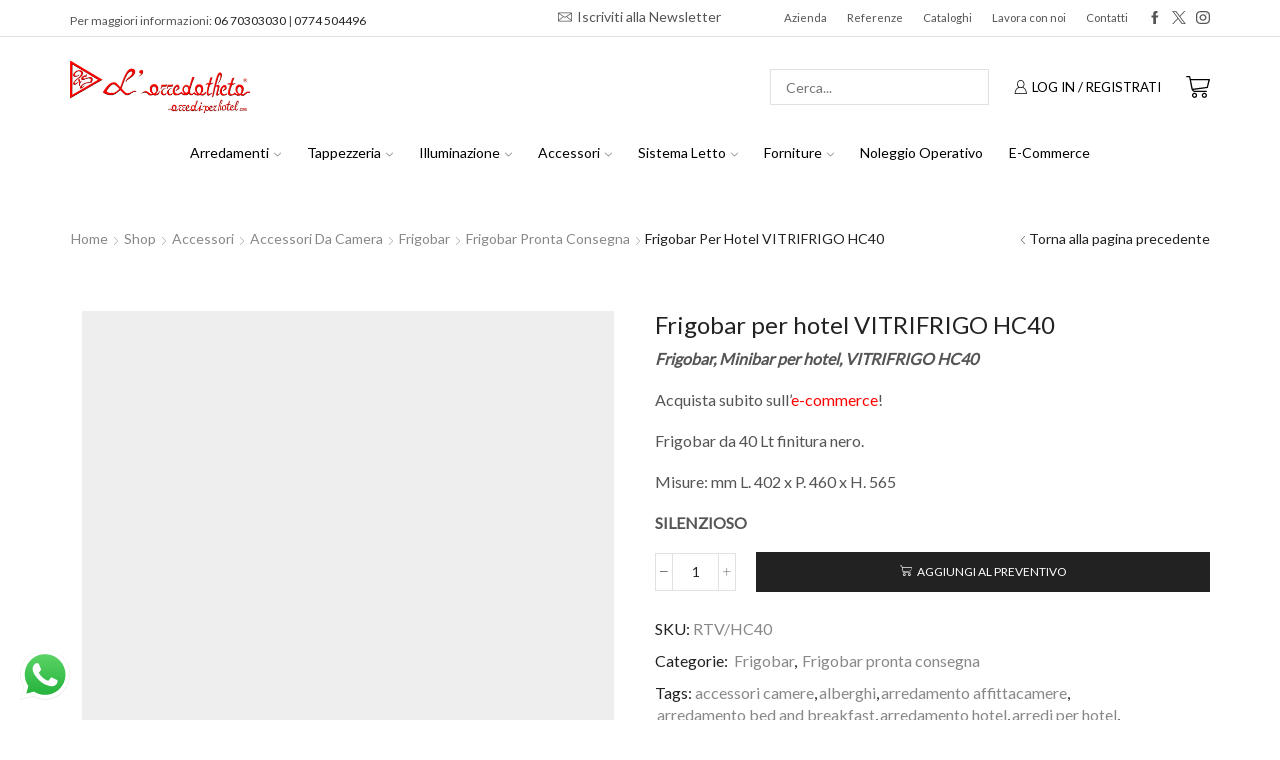

--- FILE ---
content_type: text/html; charset=UTF-8
request_url: https://www.larredatheta.com/shop/accessori/accessori-da-camera/frigobar-accessori-camera/frigobar-pronta-consegna/frigobar-per-hotel-rtvhc40/
body_size: 68871
content:

<!DOCTYPE html>
<html dir="ltr" lang="it-IT" >
<head>
	<meta charset="UTF-8" />
	<meta name="viewport" content="width=device-width, initial-scale=1.0, maximum-scale=1.0, user-scalable=0"/>
	<title>Frigobar per hotel VITRIFRIGO HC40 | L'Arredatheta</title>
	<style>img:is([sizes="auto" i], [sizes^="auto," i]) { contain-intrinsic-size: 3000px 1500px }</style>
	
		<!-- All in One SEO 4.9.3 - aioseo.com -->
	<meta name="description" content="Attrezzatura Alberghiera. Frigobar per hotel Vitrifrigo HC40, SILENZIOSO perfetto per camere d&#039;albergo e strutture ricettive. Tecnologia ad assorbimento." />
	<meta name="robots" content="max-image-preview:large" />
	<link rel="canonical" href="https://www.larredatheta.com/shop/accessori/accessori-da-camera/frigobar-accessori-camera/frigobar-pronta-consegna/frigobar-per-hotel-rtvhc40/" />
	<meta name="generator" content="All in One SEO (AIOSEO) 4.9.3" />
		<script type="application/ld+json" class="aioseo-schema">
			{"@context":"https:\/\/schema.org","@graph":[{"@type":"BreadcrumbList","@id":"https:\/\/www.larredatheta.com\/shop\/accessori\/accessori-da-camera\/frigobar-accessori-camera\/frigobar-pronta-consegna\/frigobar-per-hotel-rtvhc40\/#breadcrumblist","itemListElement":[{"@type":"ListItem","@id":"https:\/\/www.larredatheta.com#listItem","position":1,"name":"Home","item":"https:\/\/www.larredatheta.com","nextItem":{"@type":"ListItem","@id":"https:\/\/www.larredatheta.com\/shop\/#listItem","name":"Shop"}},{"@type":"ListItem","@id":"https:\/\/www.larredatheta.com\/shop\/#listItem","position":2,"name":"Shop","item":"https:\/\/www.larredatheta.com\/shop\/","nextItem":{"@type":"ListItem","@id":"https:\/\/www.larredatheta.com\/categoria-prodotto\/accessori\/#listItem","name":"Accessori"},"previousItem":{"@type":"ListItem","@id":"https:\/\/www.larredatheta.com#listItem","name":"Home"}},{"@type":"ListItem","@id":"https:\/\/www.larredatheta.com\/categoria-prodotto\/accessori\/#listItem","position":3,"name":"Accessori","item":"https:\/\/www.larredatheta.com\/categoria-prodotto\/accessori\/","nextItem":{"@type":"ListItem","@id":"https:\/\/www.larredatheta.com\/categoria-prodotto\/accessori\/accessori-da-camera\/#listItem","name":"Accessori da Camera"},"previousItem":{"@type":"ListItem","@id":"https:\/\/www.larredatheta.com\/shop\/#listItem","name":"Shop"}},{"@type":"ListItem","@id":"https:\/\/www.larredatheta.com\/categoria-prodotto\/accessori\/accessori-da-camera\/#listItem","position":4,"name":"Accessori da Camera","item":"https:\/\/www.larredatheta.com\/categoria-prodotto\/accessori\/accessori-da-camera\/","nextItem":{"@type":"ListItem","@id":"https:\/\/www.larredatheta.com\/categoria-prodotto\/accessori\/accessori-da-camera\/frigobar-accessori-camera\/#listItem","name":"Frigobar"},"previousItem":{"@type":"ListItem","@id":"https:\/\/www.larredatheta.com\/categoria-prodotto\/accessori\/#listItem","name":"Accessori"}},{"@type":"ListItem","@id":"https:\/\/www.larredatheta.com\/categoria-prodotto\/accessori\/accessori-da-camera\/frigobar-accessori-camera\/#listItem","position":5,"name":"Frigobar","item":"https:\/\/www.larredatheta.com\/categoria-prodotto\/accessori\/accessori-da-camera\/frigobar-accessori-camera\/","nextItem":{"@type":"ListItem","@id":"https:\/\/www.larredatheta.com\/categoria-prodotto\/accessori\/accessori-da-camera\/frigobar-accessori-camera\/frigobar-pronta-consegna\/#listItem","name":"Frigobar pronta consegna"},"previousItem":{"@type":"ListItem","@id":"https:\/\/www.larredatheta.com\/categoria-prodotto\/accessori\/accessori-da-camera\/#listItem","name":"Accessori da Camera"}},{"@type":"ListItem","@id":"https:\/\/www.larredatheta.com\/categoria-prodotto\/accessori\/accessori-da-camera\/frigobar-accessori-camera\/frigobar-pronta-consegna\/#listItem","position":6,"name":"Frigobar pronta consegna","item":"https:\/\/www.larredatheta.com\/categoria-prodotto\/accessori\/accessori-da-camera\/frigobar-accessori-camera\/frigobar-pronta-consegna\/","nextItem":{"@type":"ListItem","@id":"https:\/\/www.larredatheta.com\/shop\/accessori\/accessori-da-camera\/frigobar-accessori-camera\/frigobar-pronta-consegna\/frigobar-per-hotel-rtvhc40\/#listItem","name":"Frigobar per hotel VITRIFRIGO HC40"},"previousItem":{"@type":"ListItem","@id":"https:\/\/www.larredatheta.com\/categoria-prodotto\/accessori\/accessori-da-camera\/frigobar-accessori-camera\/#listItem","name":"Frigobar"}},{"@type":"ListItem","@id":"https:\/\/www.larredatheta.com\/shop\/accessori\/accessori-da-camera\/frigobar-accessori-camera\/frigobar-pronta-consegna\/frigobar-per-hotel-rtvhc40\/#listItem","position":7,"name":"Frigobar per hotel VITRIFRIGO HC40","previousItem":{"@type":"ListItem","@id":"https:\/\/www.larredatheta.com\/categoria-prodotto\/accessori\/accessori-da-camera\/frigobar-accessori-camera\/frigobar-pronta-consegna\/#listItem","name":"Frigobar pronta consegna"}}]},{"@type":"ItemPage","@id":"https:\/\/www.larredatheta.com\/shop\/accessori\/accessori-da-camera\/frigobar-accessori-camera\/frigobar-pronta-consegna\/frigobar-per-hotel-rtvhc40\/#itempage","url":"https:\/\/www.larredatheta.com\/shop\/accessori\/accessori-da-camera\/frigobar-accessori-camera\/frigobar-pronta-consegna\/frigobar-per-hotel-rtvhc40\/","name":"Frigobar per hotel VITRIFRIGO HC40 | L'Arredatheta","description":"Attrezzatura Alberghiera. Frigobar per hotel Vitrifrigo HC40, SILENZIOSO perfetto per camere d'albergo e strutture ricettive. Tecnologia ad assorbimento.","inLanguage":"it-IT","isPartOf":{"@id":"https:\/\/www.larredatheta.com\/#website"},"breadcrumb":{"@id":"https:\/\/www.larredatheta.com\/shop\/accessori\/accessori-da-camera\/frigobar-accessori-camera\/frigobar-pronta-consegna\/frigobar-per-hotel-rtvhc40\/#breadcrumblist"},"image":{"@type":"ImageObject","url":"https:\/\/www.larredatheta.com\/wp-content\/uploads\/2015\/02\/hc30.jpg","@id":"https:\/\/www.larredatheta.com\/shop\/accessori\/accessori-da-camera\/frigobar-accessori-camera\/frigobar-pronta-consegna\/frigobar-per-hotel-rtvhc40\/#mainImage","width":532,"height":566},"primaryImageOfPage":{"@id":"https:\/\/www.larredatheta.com\/shop\/accessori\/accessori-da-camera\/frigobar-accessori-camera\/frigobar-pronta-consegna\/frigobar-per-hotel-rtvhc40\/#mainImage"},"datePublished":"2015-02-10T13:33:24+01:00","dateModified":"2024-06-11T12:59:04+01:00"},{"@type":"Organization","@id":"https:\/\/www.larredatheta.com\/#organization","name":"L'Arredatheta","description":"Arredi per Hotel - Ho. Re. Ca.","url":"https:\/\/www.larredatheta.com\/"},{"@type":"WebSite","@id":"https:\/\/www.larredatheta.com\/#website","url":"https:\/\/www.larredatheta.com\/","name":"L'Arredatheta","description":"Arredi per Hotel - Ho. Re. Ca.","inLanguage":"it-IT","publisher":{"@id":"https:\/\/www.larredatheta.com\/#organization"}}]}
		</script>
		<!-- All in One SEO -->

<script data-minify="1" id="cookieyes" type="text/javascript" src="https://www.larredatheta.com/wp-content/cache/min/1/client_data/8a7803b868ecaf9fbec3dfb9/script.js?ver=1761926199"></script>
<!-- Google Tag Manager for WordPress by gtm4wp.com -->
<script data-cfasync="false" data-pagespeed-no-defer>
	var gtm4wp_datalayer_name = "dataLayer";
	var dataLayer = dataLayer || [];
</script>
<!-- End Google Tag Manager for WordPress by gtm4wp.com --><script type='application/javascript'  id='pys-version-script'>console.log('PixelYourSite Free version 11.1.5.2');</script>
<link rel='dns-prefetch' href='//use.fontawesome.com' />
<link rel='dns-prefetch' href='//www.googletagmanager.com' />

<link rel="alternate" type="application/rss+xml" title="L&#039;Arredatheta &raquo; Feed" href="https://www.larredatheta.com/feed/" />
<link rel="alternate" type="application/rss+xml" title="L&#039;Arredatheta &raquo; Feed dei commenti" href="https://www.larredatheta.com/comments/feed/" />
<link rel="alternate" type="application/rss+xml" title="L&#039;Arredatheta &raquo; Frigobar per hotel VITRIFRIGO HC40 Feed dei commenti" href="https://www.larredatheta.com/shop/accessori/accessori-da-camera/frigobar-accessori-camera/frigobar-pronta-consegna/frigobar-per-hotel-rtvhc40/feed/" />
<link data-minify="1" rel='stylesheet' id='ht_ctc_main_css-css' href='https://www.larredatheta.com/wp-content/cache/min/1/wp-content/plugins/click-to-chat-for-whatsapp/new/inc/assets/css/main.css?ver=1761926199' type='text/css' media='all' />
<style id='wp-emoji-styles-inline-css' type='text/css'>

	img.wp-smiley, img.emoji {
		display: inline !important;
		border: none !important;
		box-shadow: none !important;
		height: 1em !important;
		width: 1em !important;
		margin: 0 0.07em !important;
		vertical-align: -0.1em !important;
		background: none !important;
		padding: 0 !important;
	}
</style>
<link rel='stylesheet' id='wp-block-library-css' href='https://www.larredatheta.com/wp-includes/css/dist/block-library/style.min.css?ver=6.8.3' type='text/css' media='all' />
<style id='classic-theme-styles-inline-css' type='text/css'>
/*! This file is auto-generated */
.wp-block-button__link{color:#fff;background-color:#32373c;border-radius:9999px;box-shadow:none;text-decoration:none;padding:calc(.667em + 2px) calc(1.333em + 2px);font-size:1.125em}.wp-block-file__button{background:#32373c;color:#fff;text-decoration:none}
</style>
<link data-minify="1" rel='stylesheet' id='aioseo/css/src/vue/standalone/blocks/table-of-contents/global.scss-css' href='https://www.larredatheta.com/wp-content/cache/min/1/wp-content/plugins/all-in-one-seo-pack/dist/Lite/assets/css/table-of-contents/global.e90f6d47.css?ver=1763362954' type='text/css' media='all' />
<style id='font-awesome-svg-styles-default-inline-css' type='text/css'>
.svg-inline--fa {
  display: inline-block;
  height: 1em;
  overflow: visible;
  vertical-align: -.125em;
}
</style>
<link data-minify="1" rel='stylesheet' id='font-awesome-svg-styles-css' href='https://www.larredatheta.com/wp-content/cache/min/1/wp-content/uploads/font-awesome/v7.1.0/css/svg-with-js.css?ver=1761926199' type='text/css' media='all' />
<style id='font-awesome-svg-styles-inline-css' type='text/css'>
   .wp-block-font-awesome-icon svg::before,
   .wp-rich-text-font-awesome-icon svg::before {content: unset;}
</style>
<style id='global-styles-inline-css' type='text/css'>
:root{--wp--preset--aspect-ratio--square: 1;--wp--preset--aspect-ratio--4-3: 4/3;--wp--preset--aspect-ratio--3-4: 3/4;--wp--preset--aspect-ratio--3-2: 3/2;--wp--preset--aspect-ratio--2-3: 2/3;--wp--preset--aspect-ratio--16-9: 16/9;--wp--preset--aspect-ratio--9-16: 9/16;--wp--preset--color--black: #000000;--wp--preset--color--cyan-bluish-gray: #abb8c3;--wp--preset--color--white: #ffffff;--wp--preset--color--pale-pink: #f78da7;--wp--preset--color--vivid-red: #cf2e2e;--wp--preset--color--luminous-vivid-orange: #ff6900;--wp--preset--color--luminous-vivid-amber: #fcb900;--wp--preset--color--light-green-cyan: #7bdcb5;--wp--preset--color--vivid-green-cyan: #00d084;--wp--preset--color--pale-cyan-blue: #8ed1fc;--wp--preset--color--vivid-cyan-blue: #0693e3;--wp--preset--color--vivid-purple: #9b51e0;--wp--preset--gradient--vivid-cyan-blue-to-vivid-purple: linear-gradient(135deg,rgba(6,147,227,1) 0%,rgb(155,81,224) 100%);--wp--preset--gradient--light-green-cyan-to-vivid-green-cyan: linear-gradient(135deg,rgb(122,220,180) 0%,rgb(0,208,130) 100%);--wp--preset--gradient--luminous-vivid-amber-to-luminous-vivid-orange: linear-gradient(135deg,rgba(252,185,0,1) 0%,rgba(255,105,0,1) 100%);--wp--preset--gradient--luminous-vivid-orange-to-vivid-red: linear-gradient(135deg,rgba(255,105,0,1) 0%,rgb(207,46,46) 100%);--wp--preset--gradient--very-light-gray-to-cyan-bluish-gray: linear-gradient(135deg,rgb(238,238,238) 0%,rgb(169,184,195) 100%);--wp--preset--gradient--cool-to-warm-spectrum: linear-gradient(135deg,rgb(74,234,220) 0%,rgb(151,120,209) 20%,rgb(207,42,186) 40%,rgb(238,44,130) 60%,rgb(251,105,98) 80%,rgb(254,248,76) 100%);--wp--preset--gradient--blush-light-purple: linear-gradient(135deg,rgb(255,206,236) 0%,rgb(152,150,240) 100%);--wp--preset--gradient--blush-bordeaux: linear-gradient(135deg,rgb(254,205,165) 0%,rgb(254,45,45) 50%,rgb(107,0,62) 100%);--wp--preset--gradient--luminous-dusk: linear-gradient(135deg,rgb(255,203,112) 0%,rgb(199,81,192) 50%,rgb(65,88,208) 100%);--wp--preset--gradient--pale-ocean: linear-gradient(135deg,rgb(255,245,203) 0%,rgb(182,227,212) 50%,rgb(51,167,181) 100%);--wp--preset--gradient--electric-grass: linear-gradient(135deg,rgb(202,248,128) 0%,rgb(113,206,126) 100%);--wp--preset--gradient--midnight: linear-gradient(135deg,rgb(2,3,129) 0%,rgb(40,116,252) 100%);--wp--preset--font-size--small: 13px;--wp--preset--font-size--medium: 20px;--wp--preset--font-size--large: 36px;--wp--preset--font-size--x-large: 42px;--wp--preset--spacing--20: 0.44rem;--wp--preset--spacing--30: 0.67rem;--wp--preset--spacing--40: 1rem;--wp--preset--spacing--50: 1.5rem;--wp--preset--spacing--60: 2.25rem;--wp--preset--spacing--70: 3.38rem;--wp--preset--spacing--80: 5.06rem;--wp--preset--shadow--natural: 6px 6px 9px rgba(0, 0, 0, 0.2);--wp--preset--shadow--deep: 12px 12px 50px rgba(0, 0, 0, 0.4);--wp--preset--shadow--sharp: 6px 6px 0px rgba(0, 0, 0, 0.2);--wp--preset--shadow--outlined: 6px 6px 0px -3px rgba(255, 255, 255, 1), 6px 6px rgba(0, 0, 0, 1);--wp--preset--shadow--crisp: 6px 6px 0px rgba(0, 0, 0, 1);}:where(.is-layout-flex){gap: 0.5em;}:where(.is-layout-grid){gap: 0.5em;}body .is-layout-flex{display: flex;}.is-layout-flex{flex-wrap: wrap;align-items: center;}.is-layout-flex > :is(*, div){margin: 0;}body .is-layout-grid{display: grid;}.is-layout-grid > :is(*, div){margin: 0;}:where(.wp-block-columns.is-layout-flex){gap: 2em;}:where(.wp-block-columns.is-layout-grid){gap: 2em;}:where(.wp-block-post-template.is-layout-flex){gap: 1.25em;}:where(.wp-block-post-template.is-layout-grid){gap: 1.25em;}.has-black-color{color: var(--wp--preset--color--black) !important;}.has-cyan-bluish-gray-color{color: var(--wp--preset--color--cyan-bluish-gray) !important;}.has-white-color{color: var(--wp--preset--color--white) !important;}.has-pale-pink-color{color: var(--wp--preset--color--pale-pink) !important;}.has-vivid-red-color{color: var(--wp--preset--color--vivid-red) !important;}.has-luminous-vivid-orange-color{color: var(--wp--preset--color--luminous-vivid-orange) !important;}.has-luminous-vivid-amber-color{color: var(--wp--preset--color--luminous-vivid-amber) !important;}.has-light-green-cyan-color{color: var(--wp--preset--color--light-green-cyan) !important;}.has-vivid-green-cyan-color{color: var(--wp--preset--color--vivid-green-cyan) !important;}.has-pale-cyan-blue-color{color: var(--wp--preset--color--pale-cyan-blue) !important;}.has-vivid-cyan-blue-color{color: var(--wp--preset--color--vivid-cyan-blue) !important;}.has-vivid-purple-color{color: var(--wp--preset--color--vivid-purple) !important;}.has-black-background-color{background-color: var(--wp--preset--color--black) !important;}.has-cyan-bluish-gray-background-color{background-color: var(--wp--preset--color--cyan-bluish-gray) !important;}.has-white-background-color{background-color: var(--wp--preset--color--white) !important;}.has-pale-pink-background-color{background-color: var(--wp--preset--color--pale-pink) !important;}.has-vivid-red-background-color{background-color: var(--wp--preset--color--vivid-red) !important;}.has-luminous-vivid-orange-background-color{background-color: var(--wp--preset--color--luminous-vivid-orange) !important;}.has-luminous-vivid-amber-background-color{background-color: var(--wp--preset--color--luminous-vivid-amber) !important;}.has-light-green-cyan-background-color{background-color: var(--wp--preset--color--light-green-cyan) !important;}.has-vivid-green-cyan-background-color{background-color: var(--wp--preset--color--vivid-green-cyan) !important;}.has-pale-cyan-blue-background-color{background-color: var(--wp--preset--color--pale-cyan-blue) !important;}.has-vivid-cyan-blue-background-color{background-color: var(--wp--preset--color--vivid-cyan-blue) !important;}.has-vivid-purple-background-color{background-color: var(--wp--preset--color--vivid-purple) !important;}.has-black-border-color{border-color: var(--wp--preset--color--black) !important;}.has-cyan-bluish-gray-border-color{border-color: var(--wp--preset--color--cyan-bluish-gray) !important;}.has-white-border-color{border-color: var(--wp--preset--color--white) !important;}.has-pale-pink-border-color{border-color: var(--wp--preset--color--pale-pink) !important;}.has-vivid-red-border-color{border-color: var(--wp--preset--color--vivid-red) !important;}.has-luminous-vivid-orange-border-color{border-color: var(--wp--preset--color--luminous-vivid-orange) !important;}.has-luminous-vivid-amber-border-color{border-color: var(--wp--preset--color--luminous-vivid-amber) !important;}.has-light-green-cyan-border-color{border-color: var(--wp--preset--color--light-green-cyan) !important;}.has-vivid-green-cyan-border-color{border-color: var(--wp--preset--color--vivid-green-cyan) !important;}.has-pale-cyan-blue-border-color{border-color: var(--wp--preset--color--pale-cyan-blue) !important;}.has-vivid-cyan-blue-border-color{border-color: var(--wp--preset--color--vivid-cyan-blue) !important;}.has-vivid-purple-border-color{border-color: var(--wp--preset--color--vivid-purple) !important;}.has-vivid-cyan-blue-to-vivid-purple-gradient-background{background: var(--wp--preset--gradient--vivid-cyan-blue-to-vivid-purple) !important;}.has-light-green-cyan-to-vivid-green-cyan-gradient-background{background: var(--wp--preset--gradient--light-green-cyan-to-vivid-green-cyan) !important;}.has-luminous-vivid-amber-to-luminous-vivid-orange-gradient-background{background: var(--wp--preset--gradient--luminous-vivid-amber-to-luminous-vivid-orange) !important;}.has-luminous-vivid-orange-to-vivid-red-gradient-background{background: var(--wp--preset--gradient--luminous-vivid-orange-to-vivid-red) !important;}.has-very-light-gray-to-cyan-bluish-gray-gradient-background{background: var(--wp--preset--gradient--very-light-gray-to-cyan-bluish-gray) !important;}.has-cool-to-warm-spectrum-gradient-background{background: var(--wp--preset--gradient--cool-to-warm-spectrum) !important;}.has-blush-light-purple-gradient-background{background: var(--wp--preset--gradient--blush-light-purple) !important;}.has-blush-bordeaux-gradient-background{background: var(--wp--preset--gradient--blush-bordeaux) !important;}.has-luminous-dusk-gradient-background{background: var(--wp--preset--gradient--luminous-dusk) !important;}.has-pale-ocean-gradient-background{background: var(--wp--preset--gradient--pale-ocean) !important;}.has-electric-grass-gradient-background{background: var(--wp--preset--gradient--electric-grass) !important;}.has-midnight-gradient-background{background: var(--wp--preset--gradient--midnight) !important;}.has-small-font-size{font-size: var(--wp--preset--font-size--small) !important;}.has-medium-font-size{font-size: var(--wp--preset--font-size--medium) !important;}.has-large-font-size{font-size: var(--wp--preset--font-size--large) !important;}.has-x-large-font-size{font-size: var(--wp--preset--font-size--x-large) !important;}
:where(.wp-block-post-template.is-layout-flex){gap: 1.25em;}:where(.wp-block-post-template.is-layout-grid){gap: 1.25em;}
:where(.wp-block-columns.is-layout-flex){gap: 2em;}:where(.wp-block-columns.is-layout-grid){gap: 2em;}
:root :where(.wp-block-pullquote){font-size: 1.5em;line-height: 1.6;}
</style>
<style id='woocommerce-inline-inline-css' type='text/css'>
.woocommerce form .form-row .required { visibility: visible; }
</style>
<link data-minify="1" rel='stylesheet' id='contact-form-7-css' href='https://www.larredatheta.com/wp-content/cache/min/1/wp-content/plugins/contact-form-7/includes/css/styles.css?ver=1761926199' type='text/css' media='all' />
<link data-minify="1" rel='stylesheet' id='wpcf7-redirect-script-frontend-css' href='https://www.larredatheta.com/wp-content/cache/min/1/wp-content/plugins/wpcf7-redirect/build/assets/frontend-script.css?ver=1761926199' type='text/css' media='all' />
<link rel='stylesheet' id='ivory-search-styles-css' href='https://www.larredatheta.com/wp-content/plugins/add-search-to-menu/public/css/ivory-search.min.css?ver=5.5.13' type='text/css' media='all' />
<link data-minify="1" rel='stylesheet' id='font-awesome-official-css' href='https://www.larredatheta.com/wp-content/cache/min/1/releases/v7.1.0/css/all.css?ver=1761926199' type='text/css' media='all' crossorigin="anonymous" />
<link rel='stylesheet' id='etheme-parent-style-css' href='https://www.larredatheta.com/wp-content/themes/xstore/xstore.min.css?ver=0.0.1' type='text/css' media='all' />
<link rel='stylesheet' id='etheme-swatches-style-css' href='https://www.larredatheta.com/wp-content/themes/xstore/css/swatches.min.css?ver=0.0.1' type='text/css' media='all' />
<link rel='stylesheet' id='etheme-wpb-style-css' href='https://www.larredatheta.com/wp-content/cache/background-css/1/www.larredatheta.com/wp-content/themes/xstore/css/wpb.min.css?ver=0.0.1&wpr_t=1768214360' type='text/css' media='all' />
<link data-minify="1" rel='stylesheet' id='js_composer_front-css' href='https://www.larredatheta.com/wp-content/cache/background-css/1/www.larredatheta.com/wp-content/cache/min/1/wp-content/plugins/js_composer/assets/css/js_composer.min.css?ver=1761926199&wpr_t=1768214360' type='text/css' media='all' />
<link rel='stylesheet' id='etheme-breadcrumbs-css' href='https://www.larredatheta.com/wp-content/themes/xstore/css/modules/breadcrumbs.min.css?ver=0.0.1' type='text/css' media='all' />
<link rel='stylesheet' id='etheme-back-top-css' href='https://www.larredatheta.com/wp-content/themes/xstore/css/modules/back-top.min.css?ver=0.0.1' type='text/css' media='all' />
<link rel='stylesheet' id='etheme-mobile-panel-css' href='https://www.larredatheta.com/wp-content/themes/xstore/css/modules/layout/mobile-panel.min.css?ver=0.0.1' type='text/css' media='all' />
<link rel='stylesheet' id='etheme-woocommerce-css' href='https://www.larredatheta.com/wp-content/themes/xstore/css/modules/woocommerce/global.min.css?ver=0.0.1' type='text/css' media='all' />
<link rel='stylesheet' id='etheme-woocommerce-archive-css' href='https://www.larredatheta.com/wp-content/cache/background-css/1/www.larredatheta.com/wp-content/themes/xstore/css/modules/woocommerce/archive.min.css?ver=0.0.1&wpr_t=1768214361' type='text/css' media='all' />
<link rel='stylesheet' id='etheme-single-product-css' href='https://www.larredatheta.com/wp-content/cache/background-css/1/www.larredatheta.com/wp-content/themes/xstore/css/modules/woocommerce/single-product/single-product.min.css?ver=0.0.1&wpr_t=1768214361' type='text/css' media='all' />
<link rel='stylesheet' id='etheme-single-product-elements-css' href='https://www.larredatheta.com/wp-content/themes/xstore/css/modules/woocommerce/single-product/single-product-elements.min.css?ver=0.0.1' type='text/css' media='all' />
<link rel='stylesheet' id='etheme-star-rating-css' href='https://www.larredatheta.com/wp-content/themes/xstore/css/modules/star-rating.min.css?ver=0.0.1' type='text/css' media='all' />
<link rel='stylesheet' id='etheme-comments-css' href='https://www.larredatheta.com/wp-content/themes/xstore/css/modules/comments.min.css?ver=0.0.1' type='text/css' media='all' />
<link rel='stylesheet' id='etheme-single-post-meta-css' href='https://www.larredatheta.com/wp-content/themes/xstore/css/modules/blog/single-post/meta.min.css?ver=0.0.1' type='text/css' media='all' />
<link rel='stylesheet' id='etheme-contact-forms-css' href='https://www.larredatheta.com/wp-content/cache/background-css/1/www.larredatheta.com/wp-content/themes/xstore/css/modules/contact-forms.min.css?ver=0.0.1&wpr_t=1768214361' type='text/css' media='all' />
<style id='xstore-icons-font-inline-css' type='text/css'>
@font-face {
				  font-family: 'xstore-icons';
				  src:
				    url('https://www.larredatheta.com/wp-content/themes/xstore/fonts/xstore-icons-light.ttf') format('truetype'),
				    url('https://www.larredatheta.com/wp-content/themes/xstore/fonts/xstore-icons-light.woff2') format('woff2'),
				    url('https://www.larredatheta.com/wp-content/themes/xstore/fonts/xstore-icons-light.woff') format('woff'),
				    url('https://www.larredatheta.com/wp-content/themes/xstore/fonts/xstore-icons-light.svg#xstore-icons') format('svg');
				  font-weight: normal;
				  font-style: normal;
				  font-display: swap;
				}
</style>
<link rel='stylesheet' id='etheme-header-menu-css' href='https://www.larredatheta.com/wp-content/themes/xstore/css/modules/layout/header/parts/menu.min.css?ver=0.0.1' type='text/css' media='all' />
<link rel='stylesheet' id='etheme-header-search-css' href='https://www.larredatheta.com/wp-content/themes/xstore/css/modules/layout/header/parts/search.min.css?ver=0.0.1' type='text/css' media='all' />
<link data-minify="1" rel='stylesheet' id='xstore-kirki-styles-css' href='https://www.larredatheta.com/wp-content/cache/background-css/1/www.larredatheta.com/wp-content/cache/min/1/wp-content/uploads/xstore/kirki-styles.css?ver=1761926199&wpr_t=1768214361' type='text/css' media='all' />
<style id='rocket-lazyload-inline-css' type='text/css'>
.rll-youtube-player{position:relative;padding-bottom:56.23%;height:0;overflow:hidden;max-width:100%;}.rll-youtube-player:focus-within{outline: 2px solid currentColor;outline-offset: 5px;}.rll-youtube-player iframe{position:absolute;top:0;left:0;width:100%;height:100%;z-index:100;background:0 0}.rll-youtube-player img{bottom:0;display:block;left:0;margin:auto;max-width:100%;width:100%;position:absolute;right:0;top:0;border:none;height:auto;-webkit-transition:.4s all;-moz-transition:.4s all;transition:.4s all}.rll-youtube-player img:hover{-webkit-filter:brightness(75%)}.rll-youtube-player .play{height:100%;width:100%;left:0;top:0;position:absolute;background:var(--wpr-bg-ecfa8530-00f9-407e-9f31-931e6549e3b1) no-repeat center;background-color: transparent !important;cursor:pointer;border:none;}
</style>
<link data-minify="1" rel='stylesheet' id='font-awesome-official-v4shim-css' href='https://www.larredatheta.com/wp-content/cache/min/1/releases/v7.1.0/css/v4-shims.css?ver=1761926199' type='text/css' media='all' crossorigin="anonymous" />
<script type="text/template" id="tmpl-variation-template">
	<div class="woocommerce-variation-description">{{{ data.variation.variation_description }}}</div>
	<div class="woocommerce-variation-price">{{{ data.variation.price_html }}}</div>
	<div class="woocommerce-variation-availability">{{{ data.variation.availability_html }}}</div>
</script>
<script type="text/template" id="tmpl-unavailable-variation-template">
	<p role="alert">Siamo spiacenti, questo prodotto non è disponibile. Scegli un&#039;altra combinazione.</p>
</script>
<script type="text/javascript" id="jquery-core-js-extra">
/* <![CDATA[ */
var pysFacebookRest = {"restApiUrl":"https:\/\/www.larredatheta.com\/wp-json\/pys-facebook\/v1\/event","debug":""};
/* ]]> */
</script>
<script type="text/javascript" src="https://www.larredatheta.com/wp-includes/js/jquery/jquery.min.js?ver=3.7.1" id="jquery-core-js"></script>
<script type="text/javascript" src="https://www.larredatheta.com/wp-includes/js/jquery/jquery-migrate.min.js?ver=3.4.1" id="jquery-migrate-js"></script>
<script type="text/javascript" src="https://www.larredatheta.com/wp-content/plugins/woocommerce/assets/js/jquery-blockui/jquery.blockUI.min.js?ver=2.7.0-wc.10.4.3" id="wc-jquery-blockui-js" data-wp-strategy="defer"></script>
<script type="text/javascript" id="wc-add-to-cart-js-extra">
/* <![CDATA[ */
var wc_add_to_cart_params = {"ajax_url":"\/wp-admin\/admin-ajax.php","wc_ajax_url":"\/?wc-ajax=%%endpoint%%","i18n_view_cart":"Visualizza carrello","cart_url":"https:\/\/www.larredatheta.com\/cart\/","is_cart":"","cart_redirect_after_add":"no"};
/* ]]> */
</script>
<script type="text/javascript" src="https://www.larredatheta.com/wp-content/plugins/woocommerce/assets/js/frontend/add-to-cart.min.js?ver=10.4.3" id="wc-add-to-cart-js" data-wp-strategy="defer"></script>
<script type="text/javascript" src="https://www.larredatheta.com/wp-content/plugins/woocommerce/assets/js/zoom/jquery.zoom.min.js?ver=1.7.21-wc.10.4.3" id="wc-zoom-js" defer="defer" data-wp-strategy="defer"></script>
<script type="text/javascript" id="wc-single-product-js-extra">
/* <![CDATA[ */
var wc_single_product_params = {"i18n_required_rating_text":"Seleziona una valutazione","i18n_rating_options":["1 stella su 5","2 stelle su 5","3 stelle su 5","4 stelle su 5","5 stelle su 5"],"i18n_product_gallery_trigger_text":"Visualizza la galleria di immagini a schermo intero","review_rating_required":"yes","flexslider":{"rtl":false,"animation":"slide","smoothHeight":true,"directionNav":false,"controlNav":"thumbnails","slideshow":false,"animationSpeed":500,"animationLoop":false,"allowOneSlide":false},"zoom_enabled":"1","zoom_options":[],"photoswipe_enabled":"","photoswipe_options":{"shareEl":false,"closeOnScroll":false,"history":false,"hideAnimationDuration":0,"showAnimationDuration":0},"flexslider_enabled":""};
/* ]]> */
</script>
<script type="text/javascript" src="https://www.larredatheta.com/wp-content/plugins/woocommerce/assets/js/frontend/single-product.min.js?ver=10.4.3" id="wc-single-product-js" defer="defer" data-wp-strategy="defer"></script>
<script type="text/javascript" src="https://www.larredatheta.com/wp-content/plugins/woocommerce/assets/js/js-cookie/js.cookie.min.js?ver=2.1.4-wc.10.4.3" id="wc-js-cookie-js" defer="defer" data-wp-strategy="defer"></script>
<script type="text/javascript" id="woocommerce-js-extra">
/* <![CDATA[ */
var woocommerce_params = {"ajax_url":"\/wp-admin\/admin-ajax.php","wc_ajax_url":"\/?wc-ajax=%%endpoint%%","i18n_password_show":"Mostra password","i18n_password_hide":"Nascondi password"};
/* ]]> */
</script>
<script type="text/javascript" src="https://www.larredatheta.com/wp-content/plugins/woocommerce/assets/js/frontend/woocommerce.min.js?ver=10.4.3" id="woocommerce-js" defer="defer" data-wp-strategy="defer"></script>
<script data-minify="1" type="text/javascript" src="https://www.larredatheta.com/wp-content/cache/min/1/wp-content/plugins/js_composer/assets/js/vendors/woocommerce-add-to-cart.js?ver=1761926199" id="vc_woocommerce-add-to-cart-js-js"></script>
<script type="text/javascript" src="https://www.larredatheta.com/wp-content/plugins/pixelyoursite/dist/scripts/jquery.bind-first-0.2.3.min.js?ver=0.2.3" id="jquery-bind-first-js"></script>
<script type="text/javascript" src="https://www.larredatheta.com/wp-content/plugins/pixelyoursite/dist/scripts/js.cookie-2.1.3.min.js?ver=2.1.3" id="js-cookie-pys-js"></script>
<script type="text/javascript" src="https://www.larredatheta.com/wp-content/plugins/pixelyoursite/dist/scripts/tld.min.js?ver=2.3.1" id="js-tld-js"></script>
<script type="text/javascript" id="pys-js-extra">
/* <![CDATA[ */
var pysOptions = {"staticEvents":{"facebook":{"woo_view_content":[{"delay":0,"type":"static","name":"ViewContent","pixelIds":["418025085611755"],"eventID":"442b71ed-d9d4-460b-b20f-e9aee85c231d","params":{"content_ids":["5889"],"content_type":"product","tags":"accessori camere, alberghi, arredamento affittacamere, arredamento bed and breakfast, arredamento hotel, arredi per hotel, assorbimento, b&b, frigo da camera, frigo per hotel, frigobar","content_name":"Frigobar per hotel VITRIFRIGO HC40","category_name":"Frigobar, Frigobar pronta consegna","value":"0","currency":"EUR","contents":[{"id":"5889","quantity":1}],"product_price":"0","page_title":"Frigobar per hotel VITRIFRIGO HC40","post_type":"product","post_id":5889,"plugin":"PixelYourSite","user_role":"guest","event_url":"www.larredatheta.com\/shop\/accessori\/accessori-da-camera\/frigobar-accessori-camera\/frigobar-pronta-consegna\/frigobar-per-hotel-rtvhc40\/"},"e_id":"woo_view_content","ids":[],"hasTimeWindow":false,"timeWindow":0,"woo_order":"","edd_order":""}],"init_event":[{"delay":0,"type":"static","ajaxFire":false,"name":"PageView","pixelIds":["418025085611755"],"eventID":"1ffc6037-6804-4a19-8b07-d831b7999705","params":{"page_title":"Frigobar per hotel VITRIFRIGO HC40","post_type":"product","post_id":5889,"plugin":"PixelYourSite","user_role":"guest","event_url":"www.larredatheta.com\/shop\/accessori\/accessori-da-camera\/frigobar-accessori-camera\/frigobar-pronta-consegna\/frigobar-per-hotel-rtvhc40\/"},"e_id":"init_event","ids":[],"hasTimeWindow":false,"timeWindow":0,"woo_order":"","edd_order":""}]}},"dynamicEvents":{"woo_add_to_cart_on_button_click":{"facebook":{"delay":0,"type":"dyn","name":"AddToCart","pixelIds":["418025085611755"],"eventID":"5b8917ca-28e0-4d12-b20f-9fda6d524984","params":{"page_title":"Frigobar per hotel VITRIFRIGO HC40","post_type":"product","post_id":5889,"plugin":"PixelYourSite","user_role":"guest","event_url":"www.larredatheta.com\/shop\/accessori\/accessori-da-camera\/frigobar-accessori-camera\/frigobar-pronta-consegna\/frigobar-per-hotel-rtvhc40\/"},"e_id":"woo_add_to_cart_on_button_click","ids":[],"hasTimeWindow":false,"timeWindow":0,"woo_order":"","edd_order":""}}},"triggerEvents":[],"triggerEventTypes":[],"facebook":{"pixelIds":["418025085611755"],"advancedMatching":{"external_id":"cbaaccdcebfbfddabaecbfd"},"advancedMatchingEnabled":true,"removeMetadata":false,"wooVariableAsSimple":true,"serverApiEnabled":true,"wooCRSendFromServer":false,"send_external_id":null,"enabled_medical":false,"do_not_track_medical_param":["event_url","post_title","page_title","landing_page","content_name","categories","category_name","tags"],"meta_ldu":false},"debug":"","siteUrl":"https:\/\/www.larredatheta.com","ajaxUrl":"https:\/\/www.larredatheta.com\/wp-admin\/admin-ajax.php","ajax_event":"99421be10b","enable_remove_download_url_param":"1","cookie_duration":"7","last_visit_duration":"60","enable_success_send_form":"","ajaxForServerEvent":"1","ajaxForServerStaticEvent":"1","useSendBeacon":"1","send_external_id":"1","external_id_expire":"180","track_cookie_for_subdomains":"1","google_consent_mode":"1","gdpr":{"ajax_enabled":true,"all_disabled_by_api":false,"facebook_disabled_by_api":false,"analytics_disabled_by_api":false,"google_ads_disabled_by_api":false,"pinterest_disabled_by_api":false,"bing_disabled_by_api":false,"reddit_disabled_by_api":false,"externalID_disabled_by_api":false,"facebook_prior_consent_enabled":true,"analytics_prior_consent_enabled":true,"google_ads_prior_consent_enabled":null,"pinterest_prior_consent_enabled":true,"bing_prior_consent_enabled":true,"cookiebot_integration_enabled":false,"cookiebot_facebook_consent_category":"marketing","cookiebot_analytics_consent_category":"statistics","cookiebot_tiktok_consent_category":"marketing","cookiebot_google_ads_consent_category":"marketing","cookiebot_pinterest_consent_category":"marketing","cookiebot_bing_consent_category":"marketing","consent_magic_integration_enabled":false,"real_cookie_banner_integration_enabled":false,"cookie_notice_integration_enabled":false,"cookie_law_info_integration_enabled":false,"analytics_storage":{"enabled":true,"value":"granted","filter":false},"ad_storage":{"enabled":true,"value":"granted","filter":false},"ad_user_data":{"enabled":true,"value":"granted","filter":false},"ad_personalization":{"enabled":true,"value":"granted","filter":false}},"cookie":{"disabled_all_cookie":false,"disabled_start_session_cookie":false,"disabled_advanced_form_data_cookie":false,"disabled_landing_page_cookie":false,"disabled_first_visit_cookie":false,"disabled_trafficsource_cookie":false,"disabled_utmTerms_cookie":false,"disabled_utmId_cookie":false},"tracking_analytics":{"TrafficSource":"direct","TrafficLanding":"https:\/\/www.larredatheta.com\/categoria-prodotto\/accessori\/accessori-da-camera\/frigobar-accessori-camera\/","TrafficUtms":[],"TrafficUtmsId":[]},"GATags":{"ga_datalayer_type":"default","ga_datalayer_name":"dataLayerPYS"},"woo":{"enabled":true,"enabled_save_data_to_orders":true,"addToCartOnButtonEnabled":true,"addToCartOnButtonValueEnabled":true,"addToCartOnButtonValueOption":"price","singleProductId":5889,"removeFromCartSelector":"form.woocommerce-cart-form .remove","addToCartCatchMethod":"add_cart_js","is_order_received_page":false,"containOrderId":false},"edd":{"enabled":false},"cache_bypass":"1768210759"};
/* ]]> */
</script>
<script data-minify="1" type="text/javascript" src="https://www.larredatheta.com/wp-content/cache/min/1/wp-content/plugins/pixelyoursite/dist/scripts/public.js?ver=1761926199" id="pys-js"></script>
<script type="text/javascript" src="https://www.larredatheta.com/wp-includes/js/underscore.min.js?ver=1.13.7" id="underscore-js"></script>
<script type="text/javascript" id="wp-util-js-extra">
/* <![CDATA[ */
var _wpUtilSettings = {"ajax":{"url":"\/wp-admin\/admin-ajax.php"}};
/* ]]> */
</script>
<script type="text/javascript" src="https://www.larredatheta.com/wp-includes/js/wp-util.min.js?ver=6.8.3" id="wp-util-js"></script>
<script type="text/javascript" id="wc-add-to-cart-variation-js-extra">
/* <![CDATA[ */
var wc_add_to_cart_variation_params = {"wc_ajax_url":"\/?wc-ajax=%%endpoint%%","i18n_no_matching_variations_text":"Nessun prodotto corrisponde alla tua scelta. Prova con un'altra combinazione.","i18n_make_a_selection_text":"Seleziona le opzioni del prodotto prima di aggiungerlo al preventivo.","i18n_unavailable_text":"Siamo spiacenti, questo prodotto non \u00e8 disponibile. Scegli un'altra combinazione.","i18n_reset_alert_text":"La tua selezione \u00e8 stata azzerata. Seleziona le opzioni del prodotto prima di aggiungerlo al carrello."};
/* ]]> */
</script>
<script type="text/javascript" src="https://www.larredatheta.com/wp-content/plugins/woocommerce/assets/js/frontend/add-to-cart-variation.min.js?ver=10.4.3" id="wc-add-to-cart-variation-js" defer="defer" data-wp-strategy="defer"></script>
<script></script><link rel="https://api.w.org/" href="https://www.larredatheta.com/wp-json/" /><link rel="alternate" title="JSON" type="application/json" href="https://www.larredatheta.com/wp-json/wp/v2/product/5889" /><link rel="EditURI" type="application/rsd+xml" title="RSD" href="https://www.larredatheta.com/xmlrpc.php?rsd" />
<meta name="generator" content="WordPress 6.8.3" />
<meta name="generator" content="WooCommerce 10.4.3" />
<link rel='shortlink' href='https://www.larredatheta.com/?p=5889' />
<style type="text/css">.directmail_sf { display: block; } .directmail_sf table, .directmail_sf table td { border: none !important; } .directmail_sf td input[type=text], .directmail_sf td input[type=email] { width: 100%; box-sizing: border-box; }</style><script type="text/javascript">
(function(){
	var target = document;
	var attacher = target.addEventListener;
	var eventName = "load";
	
	if ( !attacher ) {
		target = window;
		attacher = target.attachEvent;
		eventName = "onload";
	}
	
	if ( attacher ) {
		attacher.call( target, eventName, function() {
			var input = document.createElement("input");

			if ( !( "placeholder" in input ) && document.querySelectorAll ) {
				var needLabels = document.querySelectorAll(".directmail_sf input[data-label]");

				for ( var i = 0; i < needLabels.length; i++ ) {
					var item = needLabels.item(i);
					var label = document.createElement("label");

					label.setAttribute( "for", item.getAttribute("id") );
					label.innerText = item.getAttribute("data-label");
					item.parentNode.insertBefore( label, item );
					item.parentNode.insertBefore( document.createElement("br"), item );
				}
			}
		}, false );
	}
})();
</script>	<meta name="generator" content="Site Kit by Google 1.168.0" />
<!-- Google Tag Manager for WordPress by gtm4wp.com -->
<!-- GTM Container placement set to footer -->
<script data-cfasync="false" data-pagespeed-no-defer type="text/javascript">
	var dataLayer_content = {"pagePostType":"product","pagePostType2":"single-product","pagePostAuthor":"Carlotta"};
	dataLayer.push( dataLayer_content );
</script>
<script data-cfasync="false" data-pagespeed-no-defer type="text/javascript">
(function(w,d,s,l,i){w[l]=w[l]||[];w[l].push({'gtm.start':
new Date().getTime(),event:'gtm.js'});var f=d.getElementsByTagName(s)[0],
j=d.createElement(s),dl=l!='dataLayer'?'&l='+l:'';j.async=true;j.src=
'//www.googletagmanager.com/gtm.js?id='+i+dl;f.parentNode.insertBefore(j,f);
})(window,document,'script','dataLayer','GTM-K7DGC75N');
</script>
<!-- End Google Tag Manager for WordPress by gtm4wp.com -->			<link rel="prefetch" as="font" href="https://www.larredatheta.com/wp-content/themes/xstore/fonts/xstore-icons-light.woff?v=9.6" type="font/woff">
					<link rel="prefetch" as="font" href="https://www.larredatheta.com/wp-content/themes/xstore/fonts/xstore-icons-light.woff2?v=9.6" type="font/woff2">
			<noscript><style>.woocommerce-product-gallery{ opacity: 1 !important; }</style></noscript>
	<meta name="generator" content="Powered by WPBakery Page Builder - drag and drop page builder for WordPress."/>
<link rel="icon" href="https://www.larredatheta.com/wp-content/uploads/2020/04/cropped-Schermata-2020-04-08-alle-15.52.20-32x32.png" sizes="32x32" />
<link rel="icon" href="https://www.larredatheta.com/wp-content/uploads/2020/04/cropped-Schermata-2020-04-08-alle-15.52.20-192x192.png" sizes="192x192" />
<link rel="apple-touch-icon" href="https://www.larredatheta.com/wp-content/uploads/2020/04/cropped-Schermata-2020-04-08-alle-15.52.20-180x180.png" />
<meta name="msapplication-TileImage" content="https://www.larredatheta.com/wp-content/uploads/2020/04/cropped-Schermata-2020-04-08-alle-15.52.20-270x270.png" />
		<style type="text/css" id="wp-custom-css">
			.page-heading {
margin-bottom: 50px;
}

.header-main-menu.et_element-top-level .menu > li > a {
letter-spacing: 0px;
text-transform: inherit;
margin-top: 0px;
margin-right: 5px;
margin-bottom: 0px;
margin-left: 5px;
border-top-width: 1px;
border-right-width: 1px;
border-bottom-width: 1px;
border-left-width: 1px;
padding-top: 5px;
padding-right: 7px !important;
padding-bottom: 5px;
padding-left: 7px !important;
border-style: solid;
border-color: #ffffff;
}

.widget_search button, .widget_product_search button, .woocommerce-product-search button {
color: #fff;
}

.grecaptcha-badge { 
display:none;
}
		</style>
		<style id="kirki-inline-styles"></style><style type="text/css" class="et_custom-css">.category-grid img{height:auto}.category-grid.text-color-white.style-with-bg .categories-mask{background:rgba(22,22,22,0.6)}@media only screen and (max-width:1230px){.swiper-custom-left,.middle-inside .swiper-entry .swiper-button-prev,.middle-inside.swiper-entry .swiper-button-prev{left:-15px}.swiper-custom-right,.middle-inside .swiper-entry .swiper-button-next,.middle-inside.swiper-entry .swiper-button-next{right:-15px}.middle-inbox .swiper-entry .swiper-button-prev,.middle-inbox.swiper-entry .swiper-button-prev{left:8px}.middle-inbox .swiper-entry .swiper-button-next,.middle-inbox.swiper-entry .swiper-button-next{right:8px}.swiper-entry:hover .swiper-custom-left,.middle-inside .swiper-entry:hover .swiper-button-prev,.middle-inside.swiper-entry:hover .swiper-button-prev{left:-5px}.swiper-entry:hover .swiper-custom-right,.middle-inside .swiper-entry:hover .swiper-button-next,.middle-inside.swiper-entry:hover .swiper-button-next{right:-5px}.middle-inbox .swiper-entry:hover .swiper-button-prev,.middle-inbox.swiper-entry:hover .swiper-button-prev{left:5px}.middle-inbox .swiper-entry:hover .swiper-button-next,.middle-inbox.swiper-entry:hover .swiper-button-next{right:5px}}.header-main-menu.et_element-top-level .menu{margin-right:-5px;margin-left:-5px}@media only screen and (max-width:992px){.header-wrapper,.site-header-vertical{display:none}}@media only screen and (min-width:993px){.mobile-header-wrapper{display:none}}.swiper-container{width:auto}.content-product .product-content-image img,.category-grid img,.categoriesCarousel .category-grid img{width:100%}.etheme-elementor-slider:not(.swiper-container-initialized,.swiper-initialized) .swiper-slide{max-width:calc(100% / var(--slides-per-view,4))}.etheme-elementor-slider[data-animation]:not(.swiper-container-initialized,.swiper-initialized,[data-animation=slide],[data-animation=coverflow]) .swiper-slide{max-width:100%}body:not([data-elementor-device-mode]) .etheme-elementor-off-canvas__container{transition:none;opacity:0;visibility:hidden;position:fixed}</style><noscript><style> .wpb_animate_when_almost_visible { opacity: 1; }</style></noscript><style type="text/css" data-type="et_vc_shortcodes-custom-css">@media only screen and (max-width: 1199px) and (min-width: 769px) { div.et-md-no-bg { background-image: none !important; } }@media only screen and (max-width: 768px) and (min-width: 480px) { div.et-sm-no-bg { background-image: none !important; } }@media only screen and (max-width: 480px) {div.et-xs-no-bg { background-image: none !important; }}</style><noscript><style id="rocket-lazyload-nojs-css">.rll-youtube-player, [data-lazy-src]{display:none !important;}</style></noscript><style id="wpr-lazyload-bg-container"></style><style id="wpr-lazyload-bg-exclusion"></style>
<noscript>
<style id="wpr-lazyload-bg-nostyle">div.pp_default .pp_nav .pp_pause,div.pp_default .pp_nav .pp_play{--wpr-bg-5e990cab-f266-49f8-9585-aeeea0c831a4: url('https://www.larredatheta.com/wp-content/themes/xstore/css/images/pretty-sprite.png');}div.pp_default .pp_close{--wpr-bg-6fd86d86-8a22-4d6a-9e59-4935f85fb68a: url('https://www.larredatheta.com/wp-content/themes/xstore/css/images/pretty-sprite.png');}div.pp_default a.pp_arrow_next,div.pp_default a.pp_arrow_previous{--wpr-bg-f4430593-b8ba-4ef9-9fb6-29336184f62b: url('https://www.larredatheta.com/wp-content/themes/xstore/css/images/pretty-sprite.png');}div.pp_default .pp_expand{--wpr-bg-6734ba8b-293d-40ea-9023-6e933731e588: url('https://www.larredatheta.com/wp-content/themes/xstore/css/images/pretty-sprite.png');}div.pp_default .pp_expand:hover{--wpr-bg-ecfec3dd-2517-4f44-8667-868d38c33137: url('https://www.larredatheta.com/wp-content/themes/xstore/css/images/pretty-sprite.png');}.wpb_address_book i.icon,option.wpb_address_book{--wpr-bg-2a4f39d0-a0a6-4806-b9aa-021bb20ed112: url('https://www.larredatheta.com/wp-content/plugins/js_composer/assets/images/icons/address-book.png');}.wpb_alarm_clock i.icon,option.wpb_alarm_clock{--wpr-bg-e6968093-d202-4312-8a38-536215aef0be: url('https://www.larredatheta.com/wp-content/plugins/js_composer/assets/images/icons/alarm-clock.png');}.wpb_anchor i.icon,option.wpb_anchor{--wpr-bg-aa6068f7-7108-4d6a-b7be-b762e5b80071: url('https://www.larredatheta.com/wp-content/plugins/js_composer/assets/images/icons/anchor.png');}.wpb_application_image i.icon,option.wpb_application_image{--wpr-bg-78506367-51e4-4ef4-87d9-01f6b9982cbb: url('https://www.larredatheta.com/wp-content/plugins/js_composer/assets/images/icons/application-image.png');}.wpb_arrow i.icon,option.wpb_arrow{--wpr-bg-af65bab2-2315-4dc6-8258-6187228af753: url('https://www.larredatheta.com/wp-content/plugins/js_composer/assets/images/icons/arrow.png');}.wpb_asterisk i.icon,option.wpb_asterisk{--wpr-bg-64ea83de-d2ad-4ad9-9992-9a0b44bcf29d: url('https://www.larredatheta.com/wp-content/plugins/js_composer/assets/images/icons/asterisk.png');}.wpb_hammer i.icon,option.wpb_hammer{--wpr-bg-f19702a4-609e-4ad4-8968-19d3955752da: url('https://www.larredatheta.com/wp-content/plugins/js_composer/assets/images/icons/auction-hammer.png');}.wpb_balloon i.icon,option.wpb_balloon{--wpr-bg-46c6968d-1ddf-46c0-928c-40fd45d20eba: url('https://www.larredatheta.com/wp-content/plugins/js_composer/assets/images/icons/balloon.png');}.wpb_balloon_buzz i.icon,option.wpb_balloon_buzz{--wpr-bg-f7f316b0-7d71-42b9-b785-783ac1a9412d: url('https://www.larredatheta.com/wp-content/plugins/js_composer/assets/images/icons/balloon-buzz.png');}.wpb_balloon_facebook i.icon,option.wpb_balloon_facebook{--wpr-bg-3d29c99f-f7ad-4406-8279-8331b4b10f92: url('https://www.larredatheta.com/wp-content/plugins/js_composer/assets/images/icons/balloon-facebook.png');}.wpb_balloon_twitter i.icon,option.wpb_balloon_twitter{--wpr-bg-137ed3a6-b234-4313-8aa4-c38bd78f9af6: url('https://www.larredatheta.com/wp-content/plugins/js_composer/assets/images/icons/balloon-twitter.png');}.wpb_battery i.icon,option.wpb_battery{--wpr-bg-35faa678-34d1-42b5-aff3-52a63d363ac7: url('https://www.larredatheta.com/wp-content/plugins/js_composer/assets/images/icons/battery-full.png');}.wpb_binocular i.icon,option.wpb_binocular{--wpr-bg-4d0a4acf-a44f-4318-88d3-de20d4944fc2: url('https://www.larredatheta.com/wp-content/plugins/js_composer/assets/images/icons/binocular.png');}.wpb_document_excel i.icon,option.wpb_document_excel{--wpr-bg-692d5910-3073-4d66-9263-0111e3b9f7dc: url('https://www.larredatheta.com/wp-content/plugins/js_composer/assets/images/icons/blue-document-excel.png');}.wpb_document_image i.icon,option.wpb_document_image{--wpr-bg-dd34405c-f2f0-4e5c-8a12-11288f23d3ce: url('https://www.larredatheta.com/wp-content/plugins/js_composer/assets/images/icons/blue-document-image.png');}.wpb_document_music i.icon,option.wpb_document_music{--wpr-bg-ae58342d-34b2-4a2b-8816-d9b2d0d77094: url('https://www.larredatheta.com/wp-content/plugins/js_composer/assets/images/icons/blue-document-music.png');}.wpb_document_office i.icon,option.wpb_document_office{--wpr-bg-14a11dfe-f2b0-44bb-8ca8-808fb846dc85: url('https://www.larredatheta.com/wp-content/plugins/js_composer/assets/images/icons/blue-document-office.png');}.wpb_document_pdf i.icon,option.wpb_document_pdf{--wpr-bg-5db5f459-a994-4976-8725-d800f60d7c05: url('https://www.larredatheta.com/wp-content/plugins/js_composer/assets/images/icons/blue-document-pdf.png');}.wpb_document_powerpoint i.icon,option.wpb_document_powerpoint{--wpr-bg-724ac050-a4f5-4985-8e4f-3b192f239098: url('https://www.larredatheta.com/wp-content/plugins/js_composer/assets/images/icons/blue-document-powerpoint.png');}.wpb_document_word i.icon,option.wpb_document_word{--wpr-bg-e183a0b3-5af5-4acc-8914-ffdd2b450f2a: url('https://www.larredatheta.com/wp-content/plugins/js_composer/assets/images/icons/blue-document-word.png');}.wpb_bookmark i.icon,option.wpb_bookmark{--wpr-bg-d14ce9aa-ebb7-4433-a8a9-7ef2e249249d: url('https://www.larredatheta.com/wp-content/plugins/js_composer/assets/images/icons/bookmark.png');}.wpb_camcorder i.icon,option.wpb_camcorder{--wpr-bg-b92dbc1b-eb34-4a43-a6bc-2ab0755891c3: url('https://www.larredatheta.com/wp-content/plugins/js_composer/assets/images/icons/camcorder.png');}.wpb_camera i.icon,option.wpb_camera{--wpr-bg-70d51bd5-9d1b-438f-90bc-83b68a7d9250: url('https://www.larredatheta.com/wp-content/plugins/js_composer/assets/images/icons/camera.png');}.wpb_chart i.icon,option.wpb_chart{--wpr-bg-87bc93b5-1bd3-484f-9d94-04fc25dfb5c8: url('https://www.larredatheta.com/wp-content/plugins/js_composer/assets/images/icons/chart.png');}.wpb_chart_pie i.icon,option.wpb_chart_pie{--wpr-bg-00784609-2563-4ed7-abde-19e353f653b2: url('https://www.larredatheta.com/wp-content/plugins/js_composer/assets/images/icons/chart-pie.png');}.wpb_clock i.icon,option.wpb_clock{--wpr-bg-fbfbfb01-b483-4f89-bd35-f56d6b301236: url('https://www.larredatheta.com/wp-content/plugins/js_composer/assets/images/icons/clock.png');}.wpb_play i.icon,option.wpb_play{--wpr-bg-903fc99a-4df9-4bb3-9289-45c90c96a5c1: url('https://www.larredatheta.com/wp-content/plugins/js_composer/assets/images/icons/control.png');}.wpb_fire i.icon,option.wpb_fire{--wpr-bg-2b9ae221-7c33-48ea-8152-2974fccfce71: url('https://www.larredatheta.com/wp-content/plugins/js_composer/assets/images/icons/fire.png');}.wpb_heart i.icon,option.wpb_heart{--wpr-bg-9a08438d-8f87-4728-906c-91865c591284: url('https://www.larredatheta.com/wp-content/plugins/js_composer/assets/images/icons/heart.png');}.wpb_mail i.icon,option.wpb_mail{--wpr-bg-8c7e12a9-114c-4312-bc3a-afa8c7a1ff5b: url('https://www.larredatheta.com/wp-content/plugins/js_composer/assets/images/icons/mail.png');}.wpb_shield i.icon,option.wpb_shield{--wpr-bg-68de60c1-cc53-477b-b1df-8b435b2c455d: url('https://www.larredatheta.com/wp-content/plugins/js_composer/assets/images/icons/plus-shield.png');}.wpb_video i.icon,option.wpb_video{--wpr-bg-2ad22380-756c-469f-9e32-b60659b014c5: url('https://www.larredatheta.com/wp-content/plugins/js_composer/assets/images/icons/video.png');}.vc-spinner:before{--wpr-bg-db43629a-8144-4f95-97b1-74bb502a6a8b: url('https://www.larredatheta.com/wp-content/plugins/js_composer/assets/images/spinner.gif');}.vc_pixel_icon-alert{--wpr-bg-04e8fe74-4434-4020-adf2-98d8b2d4142b: url('https://www.larredatheta.com/wp-content/plugins/js_composer/assets/vc/alert.png');}.vc_pixel_icon-info{--wpr-bg-ef66b827-a925-4aa3-bc38-ac7e02a996bc: url('https://www.larredatheta.com/wp-content/plugins/js_composer/assets/vc/info.png');}.vc_pixel_icon-tick{--wpr-bg-d9feba8e-e5e5-49d6-bc66-cdbbe67b0092: url('https://www.larredatheta.com/wp-content/plugins/js_composer/assets/vc/tick.png');}.vc_pixel_icon-explanation{--wpr-bg-6f39bf95-a63d-4fdf-86e4-775b03c6d900: url('https://www.larredatheta.com/wp-content/plugins/js_composer/assets/vc/exclamation.png');}.vc_pixel_icon-address_book{--wpr-bg-817778c1-367a-48d7-a3a7-9a5f8b2ba8fc: url('https://www.larredatheta.com/wp-content/plugins/js_composer/assets/images/icons/address-book.png');}.vc_pixel_icon-alarm_clock{--wpr-bg-9a8cfe6d-cfd4-4131-806b-eca8a66b6fa8: url('https://www.larredatheta.com/wp-content/plugins/js_composer/assets/images/icons/alarm-clock.png');}.vc_pixel_icon-anchor{--wpr-bg-3646e640-5857-4376-8df8-2ce7551d01ac: url('https://www.larredatheta.com/wp-content/plugins/js_composer/assets/images/icons/anchor.png');}.vc_pixel_icon-application_image{--wpr-bg-fdd891f9-1099-4372-a2fe-2cfec152ae4c: url('https://www.larredatheta.com/wp-content/plugins/js_composer/assets/images/icons/application-image.png');}.vc_pixel_icon-arrow{--wpr-bg-08abbe6b-00a8-4910-b331-26d3a151e092: url('https://www.larredatheta.com/wp-content/plugins/js_composer/assets/images/icons/arrow.png');}.vc_pixel_icon-asterisk{--wpr-bg-3aa13763-5ce9-43fa-83cb-8cd82e6ca724: url('https://www.larredatheta.com/wp-content/plugins/js_composer/assets/images/icons/asterisk.png');}.vc_pixel_icon-hammer{--wpr-bg-60fcc167-f708-4b5d-b30e-dc58f0a3e1b3: url('https://www.larredatheta.com/wp-content/plugins/js_composer/assets/images/icons/auction-hammer.png');}.vc_pixel_icon-balloon{--wpr-bg-31e013c3-f54d-4033-a701-463400c8f487: url('https://www.larredatheta.com/wp-content/plugins/js_composer/assets/images/icons/balloon.png');}.vc_pixel_icon-balloon_buzz{--wpr-bg-915894ff-b5fa-488e-bb55-4cbc6e4eb09d: url('https://www.larredatheta.com/wp-content/plugins/js_composer/assets/images/icons/balloon-buzz.png');}.vc_pixel_icon-balloon_facebook{--wpr-bg-153cfdb4-0500-4c32-907a-fcbafbd8de85: url('https://www.larredatheta.com/wp-content/plugins/js_composer/assets/images/icons/balloon-facebook.png');}.vc_pixel_icon-balloon_twitter{--wpr-bg-3fcc3b2b-b4ee-4ac6-8bb2-b83f6e50026d: url('https://www.larredatheta.com/wp-content/plugins/js_composer/assets/images/icons/balloon-twitter.png');}.vc_pixel_icon-battery{--wpr-bg-a197d267-bf55-4d14-bf26-978e60848dc1: url('https://www.larredatheta.com/wp-content/plugins/js_composer/assets/images/icons/battery-full.png');}.vc_pixel_icon-binocular{--wpr-bg-70d8d8bd-46bf-44f5-8531-dcef170582ec: url('https://www.larredatheta.com/wp-content/plugins/js_composer/assets/images/icons/binocular.png');}.vc_pixel_icon-document_excel{--wpr-bg-27195ff9-d020-4c15-ad95-f374a68a9c13: url('https://www.larredatheta.com/wp-content/plugins/js_composer/assets/images/icons/blue-document-excel.png');}.vc_pixel_icon-document_image{--wpr-bg-e9e54ccb-85d6-4be8-89a1-277d4b884599: url('https://www.larredatheta.com/wp-content/plugins/js_composer/assets/images/icons/blue-document-image.png');}.vc_pixel_icon-document_music{--wpr-bg-402ba4fd-fa10-4c53-89de-45ad607966b5: url('https://www.larredatheta.com/wp-content/plugins/js_composer/assets/images/icons/blue-document-music.png');}.vc_pixel_icon-document_office{--wpr-bg-2bcbc677-c05b-4057-b119-679d6c87f9f4: url('https://www.larredatheta.com/wp-content/plugins/js_composer/assets/images/icons/blue-document-office.png');}.vc_pixel_icon-document_pdf{--wpr-bg-27d0fbc1-696a-4d1f-9bd2-962420509cd3: url('https://www.larredatheta.com/wp-content/plugins/js_composer/assets/images/icons/blue-document-pdf.png');}.vc_pixel_icon-document_powerpoint{--wpr-bg-28f75ce0-bc80-4c48-ace3-44625cde4674: url('https://www.larredatheta.com/wp-content/plugins/js_composer/assets/images/icons/blue-document-powerpoint.png');}.vc_pixel_icon-document_word{--wpr-bg-0207381e-7fac-42e6-97b7-6b470dd8ef07: url('https://www.larredatheta.com/wp-content/plugins/js_composer/assets/images/icons/blue-document-word.png');}.vc_pixel_icon-bookmark{--wpr-bg-b9b02fba-52a5-42b7-8696-6274101992d7: url('https://www.larredatheta.com/wp-content/plugins/js_composer/assets/images/icons/bookmark.png');}.vc_pixel_icon-camcorder{--wpr-bg-0a38ef77-27d2-432d-a284-636cb3c03dfa: url('https://www.larredatheta.com/wp-content/plugins/js_composer/assets/images/icons/camcorder.png');}.vc_pixel_icon-camera{--wpr-bg-3cab2aa0-6c56-4dd0-aafd-3876264de50b: url('https://www.larredatheta.com/wp-content/plugins/js_composer/assets/images/icons/camera.png');}.vc_pixel_icon-chart{--wpr-bg-fb4ef9df-4e93-4cf3-9d7f-d135808e7baa: url('https://www.larredatheta.com/wp-content/plugins/js_composer/assets/images/icons/chart.png');}.vc_pixel_icon-chart_pie{--wpr-bg-98c80a2f-441b-45b1-92f3-f2e077930b90: url('https://www.larredatheta.com/wp-content/plugins/js_composer/assets/images/icons/chart-pie.png');}.vc_pixel_icon-clock{--wpr-bg-a8d194b8-77bd-4cf2-bfaf-3f02ba53fa5a: url('https://www.larredatheta.com/wp-content/plugins/js_composer/assets/images/icons/clock.png');}.vc_pixel_icon-play{--wpr-bg-26135474-3b5a-4ba9-996a-46607330cb9a: url('https://www.larredatheta.com/wp-content/plugins/js_composer/assets/images/icons/control.png');}.vc_pixel_icon-fire{--wpr-bg-b40dcfc7-377c-4483-bc31-2340a95c2a16: url('https://www.larredatheta.com/wp-content/plugins/js_composer/assets/images/icons/fire.png');}.vc_pixel_icon-heart{--wpr-bg-f5c309b9-6a08-4d93-bcd8-1410fde3ebfd: url('https://www.larredatheta.com/wp-content/plugins/js_composer/assets/images/icons/heart.png');}.vc_pixel_icon-mail{--wpr-bg-35273faf-9093-4765-8a33-73b41e68feb4: url('https://www.larredatheta.com/wp-content/plugins/js_composer/assets/images/icons/mail.png');}.vc_pixel_icon-shield{--wpr-bg-ff0242d0-2920-44df-8a69-e5029fefec58: url('https://www.larredatheta.com/wp-content/plugins/js_composer/assets/images/icons/plus-shield.png');}.vc_pixel_icon-video{--wpr-bg-7afdff25-097e-4b85-a6ec-87470c1a8f4d: url('https://www.larredatheta.com/wp-content/plugins/js_composer/assets/images/icons/video.png');}.wpb_accordion .wpb_accordion_wrapper .ui-state-active .ui-icon,.wpb_accordion .wpb_accordion_wrapper .ui-state-default .ui-icon{--wpr-bg-29c0adc8-1d3c-46e0-8bd9-1244cf652038: url('https://www.larredatheta.com/wp-content/plugins/js_composer/assets/images/toggle_open.png');}.wpb_accordion .wpb_accordion_wrapper .ui-state-active .ui-icon{--wpr-bg-9092a3ea-8f2f-4aa4-b7f9-4b37571cc903: url('https://www.larredatheta.com/wp-content/plugins/js_composer/assets/images/toggle_close.png');}.wpb_flickr_widget p.flickr_stream_wrap a{--wpr-bg-f460b3ff-2371-4fc8-990b-3ed04b6e0583: url('https://www.larredatheta.com/wp-content/plugins/js_composer/assets/images/flickr.png');}.vc-spinner.vc-spinner-complete:before{--wpr-bg-d72b04c1-9b4c-4d4b-83e4-6173ed1d54cb: url('https://www.larredatheta.com/wp-content/plugins/js_composer/assets/vc/tick.png');}.vc-spinner.vc-spinner-failed:before{--wpr-bg-9921483d-9c69-41f6-828b-a4e1223fab3a: url('https://www.larredatheta.com/wp-content/plugins/js_composer/assets/vc/remove.png');}.threesixty-nav-bar a{--wpr-bg-2ed1af34-ab07-44af-9198-c59dd912a36c: url('https://www.larredatheta.com/wp-content/themes/xstore/images/holly_green.png');}.product-content .size-guide{--wpr-bg-5d76d670-d183-4810-b27e-6217cc10fc14: url('https://www.larredatheta.com/wp-content/themes/xstore/images/size-guide.png');}.et-mailchimp:not(.classic-button) input[type=submit]{--wpr-bg-92bc06c6-2eb2-465a-97fc-e74b2495ef00: url('https://www.larredatheta.com/wp-content/themes/xstore/images/mailchimp-plus.png');}.et-mailchimp:not(.dark):not(.classic-button) input[type=submit]{--wpr-bg-ca01f284-c035-4f05-8404-9bd892b92f56: url('https://www.larredatheta.com/wp-content/themes/xstore/images/mailchimp-plus-white.png');}.header-newsletter-popup .et-popup-content{--wpr-bg-e1430d4d-dddd-4e06-bf73-bf2880ee86e2: url('https://www.larredatheta.com/wp-content/uploads/2016/05/popup.png');}.rll-youtube-player .play{--wpr-bg-ecfa8530-00f9-407e-9f31-931e6549e3b1: url('https://www.larredatheta.com/wp-content/plugins/wp-rocket/assets/img/youtube.png');}</style>
</noscript>
<script type="application/javascript">const rocket_pairs = [{"selector":"div.pp_default .pp_nav .pp_pause,div.pp_default .pp_nav .pp_play","style":"div.pp_default .pp_nav .pp_pause,div.pp_default .pp_nav .pp_play{--wpr-bg-5e990cab-f266-49f8-9585-aeeea0c831a4: url('https:\/\/www.larredatheta.com\/wp-content\/themes\/xstore\/css\/images\/pretty-sprite.png');}","hash":"5e990cab-f266-49f8-9585-aeeea0c831a4","url":"https:\/\/www.larredatheta.com\/wp-content\/themes\/xstore\/css\/images\/pretty-sprite.png"},{"selector":"div.pp_default .pp_close","style":"div.pp_default .pp_close{--wpr-bg-6fd86d86-8a22-4d6a-9e59-4935f85fb68a: url('https:\/\/www.larredatheta.com\/wp-content\/themes\/xstore\/css\/images\/pretty-sprite.png');}","hash":"6fd86d86-8a22-4d6a-9e59-4935f85fb68a","url":"https:\/\/www.larredatheta.com\/wp-content\/themes\/xstore\/css\/images\/pretty-sprite.png"},{"selector":"div.pp_default a.pp_arrow_next,div.pp_default a.pp_arrow_previous","style":"div.pp_default a.pp_arrow_next,div.pp_default a.pp_arrow_previous{--wpr-bg-f4430593-b8ba-4ef9-9fb6-29336184f62b: url('https:\/\/www.larredatheta.com\/wp-content\/themes\/xstore\/css\/images\/pretty-sprite.png');}","hash":"f4430593-b8ba-4ef9-9fb6-29336184f62b","url":"https:\/\/www.larredatheta.com\/wp-content\/themes\/xstore\/css\/images\/pretty-sprite.png"},{"selector":"div.pp_default .pp_expand","style":"div.pp_default .pp_expand{--wpr-bg-6734ba8b-293d-40ea-9023-6e933731e588: url('https:\/\/www.larredatheta.com\/wp-content\/themes\/xstore\/css\/images\/pretty-sprite.png');}","hash":"6734ba8b-293d-40ea-9023-6e933731e588","url":"https:\/\/www.larredatheta.com\/wp-content\/themes\/xstore\/css\/images\/pretty-sprite.png"},{"selector":"div.pp_default .pp_expand","style":"div.pp_default .pp_expand:hover{--wpr-bg-ecfec3dd-2517-4f44-8667-868d38c33137: url('https:\/\/www.larredatheta.com\/wp-content\/themes\/xstore\/css\/images\/pretty-sprite.png');}","hash":"ecfec3dd-2517-4f44-8667-868d38c33137","url":"https:\/\/www.larredatheta.com\/wp-content\/themes\/xstore\/css\/images\/pretty-sprite.png"},{"selector":".wpb_address_book i.icon,option.wpb_address_book","style":".wpb_address_book i.icon,option.wpb_address_book{--wpr-bg-2a4f39d0-a0a6-4806-b9aa-021bb20ed112: url('https:\/\/www.larredatheta.com\/wp-content\/plugins\/js_composer\/assets\/images\/icons\/address-book.png');}","hash":"2a4f39d0-a0a6-4806-b9aa-021bb20ed112","url":"https:\/\/www.larredatheta.com\/wp-content\/plugins\/js_composer\/assets\/images\/icons\/address-book.png"},{"selector":".wpb_alarm_clock i.icon,option.wpb_alarm_clock","style":".wpb_alarm_clock i.icon,option.wpb_alarm_clock{--wpr-bg-e6968093-d202-4312-8a38-536215aef0be: url('https:\/\/www.larredatheta.com\/wp-content\/plugins\/js_composer\/assets\/images\/icons\/alarm-clock.png');}","hash":"e6968093-d202-4312-8a38-536215aef0be","url":"https:\/\/www.larredatheta.com\/wp-content\/plugins\/js_composer\/assets\/images\/icons\/alarm-clock.png"},{"selector":".wpb_anchor i.icon,option.wpb_anchor","style":".wpb_anchor i.icon,option.wpb_anchor{--wpr-bg-aa6068f7-7108-4d6a-b7be-b762e5b80071: url('https:\/\/www.larredatheta.com\/wp-content\/plugins\/js_composer\/assets\/images\/icons\/anchor.png');}","hash":"aa6068f7-7108-4d6a-b7be-b762e5b80071","url":"https:\/\/www.larredatheta.com\/wp-content\/plugins\/js_composer\/assets\/images\/icons\/anchor.png"},{"selector":".wpb_application_image i.icon,option.wpb_application_image","style":".wpb_application_image i.icon,option.wpb_application_image{--wpr-bg-78506367-51e4-4ef4-87d9-01f6b9982cbb: url('https:\/\/www.larredatheta.com\/wp-content\/plugins\/js_composer\/assets\/images\/icons\/application-image.png');}","hash":"78506367-51e4-4ef4-87d9-01f6b9982cbb","url":"https:\/\/www.larredatheta.com\/wp-content\/plugins\/js_composer\/assets\/images\/icons\/application-image.png"},{"selector":".wpb_arrow i.icon,option.wpb_arrow","style":".wpb_arrow i.icon,option.wpb_arrow{--wpr-bg-af65bab2-2315-4dc6-8258-6187228af753: url('https:\/\/www.larredatheta.com\/wp-content\/plugins\/js_composer\/assets\/images\/icons\/arrow.png');}","hash":"af65bab2-2315-4dc6-8258-6187228af753","url":"https:\/\/www.larredatheta.com\/wp-content\/plugins\/js_composer\/assets\/images\/icons\/arrow.png"},{"selector":".wpb_asterisk i.icon,option.wpb_asterisk","style":".wpb_asterisk i.icon,option.wpb_asterisk{--wpr-bg-64ea83de-d2ad-4ad9-9992-9a0b44bcf29d: url('https:\/\/www.larredatheta.com\/wp-content\/plugins\/js_composer\/assets\/images\/icons\/asterisk.png');}","hash":"64ea83de-d2ad-4ad9-9992-9a0b44bcf29d","url":"https:\/\/www.larredatheta.com\/wp-content\/plugins\/js_composer\/assets\/images\/icons\/asterisk.png"},{"selector":".wpb_hammer i.icon,option.wpb_hammer","style":".wpb_hammer i.icon,option.wpb_hammer{--wpr-bg-f19702a4-609e-4ad4-8968-19d3955752da: url('https:\/\/www.larredatheta.com\/wp-content\/plugins\/js_composer\/assets\/images\/icons\/auction-hammer.png');}","hash":"f19702a4-609e-4ad4-8968-19d3955752da","url":"https:\/\/www.larredatheta.com\/wp-content\/plugins\/js_composer\/assets\/images\/icons\/auction-hammer.png"},{"selector":".wpb_balloon i.icon,option.wpb_balloon","style":".wpb_balloon i.icon,option.wpb_balloon{--wpr-bg-46c6968d-1ddf-46c0-928c-40fd45d20eba: url('https:\/\/www.larredatheta.com\/wp-content\/plugins\/js_composer\/assets\/images\/icons\/balloon.png');}","hash":"46c6968d-1ddf-46c0-928c-40fd45d20eba","url":"https:\/\/www.larredatheta.com\/wp-content\/plugins\/js_composer\/assets\/images\/icons\/balloon.png"},{"selector":".wpb_balloon_buzz i.icon,option.wpb_balloon_buzz","style":".wpb_balloon_buzz i.icon,option.wpb_balloon_buzz{--wpr-bg-f7f316b0-7d71-42b9-b785-783ac1a9412d: url('https:\/\/www.larredatheta.com\/wp-content\/plugins\/js_composer\/assets\/images\/icons\/balloon-buzz.png');}","hash":"f7f316b0-7d71-42b9-b785-783ac1a9412d","url":"https:\/\/www.larredatheta.com\/wp-content\/plugins\/js_composer\/assets\/images\/icons\/balloon-buzz.png"},{"selector":".wpb_balloon_facebook i.icon,option.wpb_balloon_facebook","style":".wpb_balloon_facebook i.icon,option.wpb_balloon_facebook{--wpr-bg-3d29c99f-f7ad-4406-8279-8331b4b10f92: url('https:\/\/www.larredatheta.com\/wp-content\/plugins\/js_composer\/assets\/images\/icons\/balloon-facebook.png');}","hash":"3d29c99f-f7ad-4406-8279-8331b4b10f92","url":"https:\/\/www.larredatheta.com\/wp-content\/plugins\/js_composer\/assets\/images\/icons\/balloon-facebook.png"},{"selector":".wpb_balloon_twitter i.icon,option.wpb_balloon_twitter","style":".wpb_balloon_twitter i.icon,option.wpb_balloon_twitter{--wpr-bg-137ed3a6-b234-4313-8aa4-c38bd78f9af6: url('https:\/\/www.larredatheta.com\/wp-content\/plugins\/js_composer\/assets\/images\/icons\/balloon-twitter.png');}","hash":"137ed3a6-b234-4313-8aa4-c38bd78f9af6","url":"https:\/\/www.larredatheta.com\/wp-content\/plugins\/js_composer\/assets\/images\/icons\/balloon-twitter.png"},{"selector":".wpb_battery i.icon,option.wpb_battery","style":".wpb_battery i.icon,option.wpb_battery{--wpr-bg-35faa678-34d1-42b5-aff3-52a63d363ac7: url('https:\/\/www.larredatheta.com\/wp-content\/plugins\/js_composer\/assets\/images\/icons\/battery-full.png');}","hash":"35faa678-34d1-42b5-aff3-52a63d363ac7","url":"https:\/\/www.larredatheta.com\/wp-content\/plugins\/js_composer\/assets\/images\/icons\/battery-full.png"},{"selector":".wpb_binocular i.icon,option.wpb_binocular","style":".wpb_binocular i.icon,option.wpb_binocular{--wpr-bg-4d0a4acf-a44f-4318-88d3-de20d4944fc2: url('https:\/\/www.larredatheta.com\/wp-content\/plugins\/js_composer\/assets\/images\/icons\/binocular.png');}","hash":"4d0a4acf-a44f-4318-88d3-de20d4944fc2","url":"https:\/\/www.larredatheta.com\/wp-content\/plugins\/js_composer\/assets\/images\/icons\/binocular.png"},{"selector":".wpb_document_excel i.icon,option.wpb_document_excel","style":".wpb_document_excel i.icon,option.wpb_document_excel{--wpr-bg-692d5910-3073-4d66-9263-0111e3b9f7dc: url('https:\/\/www.larredatheta.com\/wp-content\/plugins\/js_composer\/assets\/images\/icons\/blue-document-excel.png');}","hash":"692d5910-3073-4d66-9263-0111e3b9f7dc","url":"https:\/\/www.larredatheta.com\/wp-content\/plugins\/js_composer\/assets\/images\/icons\/blue-document-excel.png"},{"selector":".wpb_document_image i.icon,option.wpb_document_image","style":".wpb_document_image i.icon,option.wpb_document_image{--wpr-bg-dd34405c-f2f0-4e5c-8a12-11288f23d3ce: url('https:\/\/www.larredatheta.com\/wp-content\/plugins\/js_composer\/assets\/images\/icons\/blue-document-image.png');}","hash":"dd34405c-f2f0-4e5c-8a12-11288f23d3ce","url":"https:\/\/www.larredatheta.com\/wp-content\/plugins\/js_composer\/assets\/images\/icons\/blue-document-image.png"},{"selector":".wpb_document_music i.icon,option.wpb_document_music","style":".wpb_document_music i.icon,option.wpb_document_music{--wpr-bg-ae58342d-34b2-4a2b-8816-d9b2d0d77094: url('https:\/\/www.larredatheta.com\/wp-content\/plugins\/js_composer\/assets\/images\/icons\/blue-document-music.png');}","hash":"ae58342d-34b2-4a2b-8816-d9b2d0d77094","url":"https:\/\/www.larredatheta.com\/wp-content\/plugins\/js_composer\/assets\/images\/icons\/blue-document-music.png"},{"selector":".wpb_document_office i.icon,option.wpb_document_office","style":".wpb_document_office i.icon,option.wpb_document_office{--wpr-bg-14a11dfe-f2b0-44bb-8ca8-808fb846dc85: url('https:\/\/www.larredatheta.com\/wp-content\/plugins\/js_composer\/assets\/images\/icons\/blue-document-office.png');}","hash":"14a11dfe-f2b0-44bb-8ca8-808fb846dc85","url":"https:\/\/www.larredatheta.com\/wp-content\/plugins\/js_composer\/assets\/images\/icons\/blue-document-office.png"},{"selector":".wpb_document_pdf i.icon,option.wpb_document_pdf","style":".wpb_document_pdf i.icon,option.wpb_document_pdf{--wpr-bg-5db5f459-a994-4976-8725-d800f60d7c05: url('https:\/\/www.larredatheta.com\/wp-content\/plugins\/js_composer\/assets\/images\/icons\/blue-document-pdf.png');}","hash":"5db5f459-a994-4976-8725-d800f60d7c05","url":"https:\/\/www.larredatheta.com\/wp-content\/plugins\/js_composer\/assets\/images\/icons\/blue-document-pdf.png"},{"selector":".wpb_document_powerpoint i.icon,option.wpb_document_powerpoint","style":".wpb_document_powerpoint i.icon,option.wpb_document_powerpoint{--wpr-bg-724ac050-a4f5-4985-8e4f-3b192f239098: url('https:\/\/www.larredatheta.com\/wp-content\/plugins\/js_composer\/assets\/images\/icons\/blue-document-powerpoint.png');}","hash":"724ac050-a4f5-4985-8e4f-3b192f239098","url":"https:\/\/www.larredatheta.com\/wp-content\/plugins\/js_composer\/assets\/images\/icons\/blue-document-powerpoint.png"},{"selector":".wpb_document_word i.icon,option.wpb_document_word","style":".wpb_document_word i.icon,option.wpb_document_word{--wpr-bg-e183a0b3-5af5-4acc-8914-ffdd2b450f2a: url('https:\/\/www.larredatheta.com\/wp-content\/plugins\/js_composer\/assets\/images\/icons\/blue-document-word.png');}","hash":"e183a0b3-5af5-4acc-8914-ffdd2b450f2a","url":"https:\/\/www.larredatheta.com\/wp-content\/plugins\/js_composer\/assets\/images\/icons\/blue-document-word.png"},{"selector":".wpb_bookmark i.icon,option.wpb_bookmark","style":".wpb_bookmark i.icon,option.wpb_bookmark{--wpr-bg-d14ce9aa-ebb7-4433-a8a9-7ef2e249249d: url('https:\/\/www.larredatheta.com\/wp-content\/plugins\/js_composer\/assets\/images\/icons\/bookmark.png');}","hash":"d14ce9aa-ebb7-4433-a8a9-7ef2e249249d","url":"https:\/\/www.larredatheta.com\/wp-content\/plugins\/js_composer\/assets\/images\/icons\/bookmark.png"},{"selector":".wpb_camcorder i.icon,option.wpb_camcorder","style":".wpb_camcorder i.icon,option.wpb_camcorder{--wpr-bg-b92dbc1b-eb34-4a43-a6bc-2ab0755891c3: url('https:\/\/www.larredatheta.com\/wp-content\/plugins\/js_composer\/assets\/images\/icons\/camcorder.png');}","hash":"b92dbc1b-eb34-4a43-a6bc-2ab0755891c3","url":"https:\/\/www.larredatheta.com\/wp-content\/plugins\/js_composer\/assets\/images\/icons\/camcorder.png"},{"selector":".wpb_camera i.icon,option.wpb_camera","style":".wpb_camera i.icon,option.wpb_camera{--wpr-bg-70d51bd5-9d1b-438f-90bc-83b68a7d9250: url('https:\/\/www.larredatheta.com\/wp-content\/plugins\/js_composer\/assets\/images\/icons\/camera.png');}","hash":"70d51bd5-9d1b-438f-90bc-83b68a7d9250","url":"https:\/\/www.larredatheta.com\/wp-content\/plugins\/js_composer\/assets\/images\/icons\/camera.png"},{"selector":".wpb_chart i.icon,option.wpb_chart","style":".wpb_chart i.icon,option.wpb_chart{--wpr-bg-87bc93b5-1bd3-484f-9d94-04fc25dfb5c8: url('https:\/\/www.larredatheta.com\/wp-content\/plugins\/js_composer\/assets\/images\/icons\/chart.png');}","hash":"87bc93b5-1bd3-484f-9d94-04fc25dfb5c8","url":"https:\/\/www.larredatheta.com\/wp-content\/plugins\/js_composer\/assets\/images\/icons\/chart.png"},{"selector":".wpb_chart_pie i.icon,option.wpb_chart_pie","style":".wpb_chart_pie i.icon,option.wpb_chart_pie{--wpr-bg-00784609-2563-4ed7-abde-19e353f653b2: url('https:\/\/www.larredatheta.com\/wp-content\/plugins\/js_composer\/assets\/images\/icons\/chart-pie.png');}","hash":"00784609-2563-4ed7-abde-19e353f653b2","url":"https:\/\/www.larredatheta.com\/wp-content\/plugins\/js_composer\/assets\/images\/icons\/chart-pie.png"},{"selector":".wpb_clock i.icon,option.wpb_clock","style":".wpb_clock i.icon,option.wpb_clock{--wpr-bg-fbfbfb01-b483-4f89-bd35-f56d6b301236: url('https:\/\/www.larredatheta.com\/wp-content\/plugins\/js_composer\/assets\/images\/icons\/clock.png');}","hash":"fbfbfb01-b483-4f89-bd35-f56d6b301236","url":"https:\/\/www.larredatheta.com\/wp-content\/plugins\/js_composer\/assets\/images\/icons\/clock.png"},{"selector":".wpb_play i.icon,option.wpb_play","style":".wpb_play i.icon,option.wpb_play{--wpr-bg-903fc99a-4df9-4bb3-9289-45c90c96a5c1: url('https:\/\/www.larredatheta.com\/wp-content\/plugins\/js_composer\/assets\/images\/icons\/control.png');}","hash":"903fc99a-4df9-4bb3-9289-45c90c96a5c1","url":"https:\/\/www.larredatheta.com\/wp-content\/plugins\/js_composer\/assets\/images\/icons\/control.png"},{"selector":".wpb_fire i.icon,option.wpb_fire","style":".wpb_fire i.icon,option.wpb_fire{--wpr-bg-2b9ae221-7c33-48ea-8152-2974fccfce71: url('https:\/\/www.larredatheta.com\/wp-content\/plugins\/js_composer\/assets\/images\/icons\/fire.png');}","hash":"2b9ae221-7c33-48ea-8152-2974fccfce71","url":"https:\/\/www.larredatheta.com\/wp-content\/plugins\/js_composer\/assets\/images\/icons\/fire.png"},{"selector":".wpb_heart i.icon,option.wpb_heart","style":".wpb_heart i.icon,option.wpb_heart{--wpr-bg-9a08438d-8f87-4728-906c-91865c591284: url('https:\/\/www.larredatheta.com\/wp-content\/plugins\/js_composer\/assets\/images\/icons\/heart.png');}","hash":"9a08438d-8f87-4728-906c-91865c591284","url":"https:\/\/www.larredatheta.com\/wp-content\/plugins\/js_composer\/assets\/images\/icons\/heart.png"},{"selector":".wpb_mail i.icon,option.wpb_mail","style":".wpb_mail i.icon,option.wpb_mail{--wpr-bg-8c7e12a9-114c-4312-bc3a-afa8c7a1ff5b: url('https:\/\/www.larredatheta.com\/wp-content\/plugins\/js_composer\/assets\/images\/icons\/mail.png');}","hash":"8c7e12a9-114c-4312-bc3a-afa8c7a1ff5b","url":"https:\/\/www.larredatheta.com\/wp-content\/plugins\/js_composer\/assets\/images\/icons\/mail.png"},{"selector":".wpb_shield i.icon,option.wpb_shield","style":".wpb_shield i.icon,option.wpb_shield{--wpr-bg-68de60c1-cc53-477b-b1df-8b435b2c455d: url('https:\/\/www.larredatheta.com\/wp-content\/plugins\/js_composer\/assets\/images\/icons\/plus-shield.png');}","hash":"68de60c1-cc53-477b-b1df-8b435b2c455d","url":"https:\/\/www.larredatheta.com\/wp-content\/plugins\/js_composer\/assets\/images\/icons\/plus-shield.png"},{"selector":".wpb_video i.icon,option.wpb_video","style":".wpb_video i.icon,option.wpb_video{--wpr-bg-2ad22380-756c-469f-9e32-b60659b014c5: url('https:\/\/www.larredatheta.com\/wp-content\/plugins\/js_composer\/assets\/images\/icons\/video.png');}","hash":"2ad22380-756c-469f-9e32-b60659b014c5","url":"https:\/\/www.larredatheta.com\/wp-content\/plugins\/js_composer\/assets\/images\/icons\/video.png"},{"selector":".vc-spinner","style":".vc-spinner:before{--wpr-bg-db43629a-8144-4f95-97b1-74bb502a6a8b: url('https:\/\/www.larredatheta.com\/wp-content\/plugins\/js_composer\/assets\/images\/spinner.gif');}","hash":"db43629a-8144-4f95-97b1-74bb502a6a8b","url":"https:\/\/www.larredatheta.com\/wp-content\/plugins\/js_composer\/assets\/images\/spinner.gif"},{"selector":".vc_pixel_icon-alert","style":".vc_pixel_icon-alert{--wpr-bg-04e8fe74-4434-4020-adf2-98d8b2d4142b: url('https:\/\/www.larredatheta.com\/wp-content\/plugins\/js_composer\/assets\/vc\/alert.png');}","hash":"04e8fe74-4434-4020-adf2-98d8b2d4142b","url":"https:\/\/www.larredatheta.com\/wp-content\/plugins\/js_composer\/assets\/vc\/alert.png"},{"selector":".vc_pixel_icon-info","style":".vc_pixel_icon-info{--wpr-bg-ef66b827-a925-4aa3-bc38-ac7e02a996bc: url('https:\/\/www.larredatheta.com\/wp-content\/plugins\/js_composer\/assets\/vc\/info.png');}","hash":"ef66b827-a925-4aa3-bc38-ac7e02a996bc","url":"https:\/\/www.larredatheta.com\/wp-content\/plugins\/js_composer\/assets\/vc\/info.png"},{"selector":".vc_pixel_icon-tick","style":".vc_pixel_icon-tick{--wpr-bg-d9feba8e-e5e5-49d6-bc66-cdbbe67b0092: url('https:\/\/www.larredatheta.com\/wp-content\/plugins\/js_composer\/assets\/vc\/tick.png');}","hash":"d9feba8e-e5e5-49d6-bc66-cdbbe67b0092","url":"https:\/\/www.larredatheta.com\/wp-content\/plugins\/js_composer\/assets\/vc\/tick.png"},{"selector":".vc_pixel_icon-explanation","style":".vc_pixel_icon-explanation{--wpr-bg-6f39bf95-a63d-4fdf-86e4-775b03c6d900: url('https:\/\/www.larredatheta.com\/wp-content\/plugins\/js_composer\/assets\/vc\/exclamation.png');}","hash":"6f39bf95-a63d-4fdf-86e4-775b03c6d900","url":"https:\/\/www.larredatheta.com\/wp-content\/plugins\/js_composer\/assets\/vc\/exclamation.png"},{"selector":".vc_pixel_icon-address_book","style":".vc_pixel_icon-address_book{--wpr-bg-817778c1-367a-48d7-a3a7-9a5f8b2ba8fc: url('https:\/\/www.larredatheta.com\/wp-content\/plugins\/js_composer\/assets\/images\/icons\/address-book.png');}","hash":"817778c1-367a-48d7-a3a7-9a5f8b2ba8fc","url":"https:\/\/www.larredatheta.com\/wp-content\/plugins\/js_composer\/assets\/images\/icons\/address-book.png"},{"selector":".vc_pixel_icon-alarm_clock","style":".vc_pixel_icon-alarm_clock{--wpr-bg-9a8cfe6d-cfd4-4131-806b-eca8a66b6fa8: url('https:\/\/www.larredatheta.com\/wp-content\/plugins\/js_composer\/assets\/images\/icons\/alarm-clock.png');}","hash":"9a8cfe6d-cfd4-4131-806b-eca8a66b6fa8","url":"https:\/\/www.larredatheta.com\/wp-content\/plugins\/js_composer\/assets\/images\/icons\/alarm-clock.png"},{"selector":".vc_pixel_icon-anchor","style":".vc_pixel_icon-anchor{--wpr-bg-3646e640-5857-4376-8df8-2ce7551d01ac: url('https:\/\/www.larredatheta.com\/wp-content\/plugins\/js_composer\/assets\/images\/icons\/anchor.png');}","hash":"3646e640-5857-4376-8df8-2ce7551d01ac","url":"https:\/\/www.larredatheta.com\/wp-content\/plugins\/js_composer\/assets\/images\/icons\/anchor.png"},{"selector":".vc_pixel_icon-application_image","style":".vc_pixel_icon-application_image{--wpr-bg-fdd891f9-1099-4372-a2fe-2cfec152ae4c: url('https:\/\/www.larredatheta.com\/wp-content\/plugins\/js_composer\/assets\/images\/icons\/application-image.png');}","hash":"fdd891f9-1099-4372-a2fe-2cfec152ae4c","url":"https:\/\/www.larredatheta.com\/wp-content\/plugins\/js_composer\/assets\/images\/icons\/application-image.png"},{"selector":".vc_pixel_icon-arrow","style":".vc_pixel_icon-arrow{--wpr-bg-08abbe6b-00a8-4910-b331-26d3a151e092: url('https:\/\/www.larredatheta.com\/wp-content\/plugins\/js_composer\/assets\/images\/icons\/arrow.png');}","hash":"08abbe6b-00a8-4910-b331-26d3a151e092","url":"https:\/\/www.larredatheta.com\/wp-content\/plugins\/js_composer\/assets\/images\/icons\/arrow.png"},{"selector":".vc_pixel_icon-asterisk","style":".vc_pixel_icon-asterisk{--wpr-bg-3aa13763-5ce9-43fa-83cb-8cd82e6ca724: url('https:\/\/www.larredatheta.com\/wp-content\/plugins\/js_composer\/assets\/images\/icons\/asterisk.png');}","hash":"3aa13763-5ce9-43fa-83cb-8cd82e6ca724","url":"https:\/\/www.larredatheta.com\/wp-content\/plugins\/js_composer\/assets\/images\/icons\/asterisk.png"},{"selector":".vc_pixel_icon-hammer","style":".vc_pixel_icon-hammer{--wpr-bg-60fcc167-f708-4b5d-b30e-dc58f0a3e1b3: url('https:\/\/www.larredatheta.com\/wp-content\/plugins\/js_composer\/assets\/images\/icons\/auction-hammer.png');}","hash":"60fcc167-f708-4b5d-b30e-dc58f0a3e1b3","url":"https:\/\/www.larredatheta.com\/wp-content\/plugins\/js_composer\/assets\/images\/icons\/auction-hammer.png"},{"selector":".vc_pixel_icon-balloon","style":".vc_pixel_icon-balloon{--wpr-bg-31e013c3-f54d-4033-a701-463400c8f487: url('https:\/\/www.larredatheta.com\/wp-content\/plugins\/js_composer\/assets\/images\/icons\/balloon.png');}","hash":"31e013c3-f54d-4033-a701-463400c8f487","url":"https:\/\/www.larredatheta.com\/wp-content\/plugins\/js_composer\/assets\/images\/icons\/balloon.png"},{"selector":".vc_pixel_icon-balloon_buzz","style":".vc_pixel_icon-balloon_buzz{--wpr-bg-915894ff-b5fa-488e-bb55-4cbc6e4eb09d: url('https:\/\/www.larredatheta.com\/wp-content\/plugins\/js_composer\/assets\/images\/icons\/balloon-buzz.png');}","hash":"915894ff-b5fa-488e-bb55-4cbc6e4eb09d","url":"https:\/\/www.larredatheta.com\/wp-content\/plugins\/js_composer\/assets\/images\/icons\/balloon-buzz.png"},{"selector":".vc_pixel_icon-balloon_facebook","style":".vc_pixel_icon-balloon_facebook{--wpr-bg-153cfdb4-0500-4c32-907a-fcbafbd8de85: url('https:\/\/www.larredatheta.com\/wp-content\/plugins\/js_composer\/assets\/images\/icons\/balloon-facebook.png');}","hash":"153cfdb4-0500-4c32-907a-fcbafbd8de85","url":"https:\/\/www.larredatheta.com\/wp-content\/plugins\/js_composer\/assets\/images\/icons\/balloon-facebook.png"},{"selector":".vc_pixel_icon-balloon_twitter","style":".vc_pixel_icon-balloon_twitter{--wpr-bg-3fcc3b2b-b4ee-4ac6-8bb2-b83f6e50026d: url('https:\/\/www.larredatheta.com\/wp-content\/plugins\/js_composer\/assets\/images\/icons\/balloon-twitter.png');}","hash":"3fcc3b2b-b4ee-4ac6-8bb2-b83f6e50026d","url":"https:\/\/www.larredatheta.com\/wp-content\/plugins\/js_composer\/assets\/images\/icons\/balloon-twitter.png"},{"selector":".vc_pixel_icon-battery","style":".vc_pixel_icon-battery{--wpr-bg-a197d267-bf55-4d14-bf26-978e60848dc1: url('https:\/\/www.larredatheta.com\/wp-content\/plugins\/js_composer\/assets\/images\/icons\/battery-full.png');}","hash":"a197d267-bf55-4d14-bf26-978e60848dc1","url":"https:\/\/www.larredatheta.com\/wp-content\/plugins\/js_composer\/assets\/images\/icons\/battery-full.png"},{"selector":".vc_pixel_icon-binocular","style":".vc_pixel_icon-binocular{--wpr-bg-70d8d8bd-46bf-44f5-8531-dcef170582ec: url('https:\/\/www.larredatheta.com\/wp-content\/plugins\/js_composer\/assets\/images\/icons\/binocular.png');}","hash":"70d8d8bd-46bf-44f5-8531-dcef170582ec","url":"https:\/\/www.larredatheta.com\/wp-content\/plugins\/js_composer\/assets\/images\/icons\/binocular.png"},{"selector":".vc_pixel_icon-document_excel","style":".vc_pixel_icon-document_excel{--wpr-bg-27195ff9-d020-4c15-ad95-f374a68a9c13: url('https:\/\/www.larredatheta.com\/wp-content\/plugins\/js_composer\/assets\/images\/icons\/blue-document-excel.png');}","hash":"27195ff9-d020-4c15-ad95-f374a68a9c13","url":"https:\/\/www.larredatheta.com\/wp-content\/plugins\/js_composer\/assets\/images\/icons\/blue-document-excel.png"},{"selector":".vc_pixel_icon-document_image","style":".vc_pixel_icon-document_image{--wpr-bg-e9e54ccb-85d6-4be8-89a1-277d4b884599: url('https:\/\/www.larredatheta.com\/wp-content\/plugins\/js_composer\/assets\/images\/icons\/blue-document-image.png');}","hash":"e9e54ccb-85d6-4be8-89a1-277d4b884599","url":"https:\/\/www.larredatheta.com\/wp-content\/plugins\/js_composer\/assets\/images\/icons\/blue-document-image.png"},{"selector":".vc_pixel_icon-document_music","style":".vc_pixel_icon-document_music{--wpr-bg-402ba4fd-fa10-4c53-89de-45ad607966b5: url('https:\/\/www.larredatheta.com\/wp-content\/plugins\/js_composer\/assets\/images\/icons\/blue-document-music.png');}","hash":"402ba4fd-fa10-4c53-89de-45ad607966b5","url":"https:\/\/www.larredatheta.com\/wp-content\/plugins\/js_composer\/assets\/images\/icons\/blue-document-music.png"},{"selector":".vc_pixel_icon-document_office","style":".vc_pixel_icon-document_office{--wpr-bg-2bcbc677-c05b-4057-b119-679d6c87f9f4: url('https:\/\/www.larredatheta.com\/wp-content\/plugins\/js_composer\/assets\/images\/icons\/blue-document-office.png');}","hash":"2bcbc677-c05b-4057-b119-679d6c87f9f4","url":"https:\/\/www.larredatheta.com\/wp-content\/plugins\/js_composer\/assets\/images\/icons\/blue-document-office.png"},{"selector":".vc_pixel_icon-document_pdf","style":".vc_pixel_icon-document_pdf{--wpr-bg-27d0fbc1-696a-4d1f-9bd2-962420509cd3: url('https:\/\/www.larredatheta.com\/wp-content\/plugins\/js_composer\/assets\/images\/icons\/blue-document-pdf.png');}","hash":"27d0fbc1-696a-4d1f-9bd2-962420509cd3","url":"https:\/\/www.larredatheta.com\/wp-content\/plugins\/js_composer\/assets\/images\/icons\/blue-document-pdf.png"},{"selector":".vc_pixel_icon-document_powerpoint","style":".vc_pixel_icon-document_powerpoint{--wpr-bg-28f75ce0-bc80-4c48-ace3-44625cde4674: url('https:\/\/www.larredatheta.com\/wp-content\/plugins\/js_composer\/assets\/images\/icons\/blue-document-powerpoint.png');}","hash":"28f75ce0-bc80-4c48-ace3-44625cde4674","url":"https:\/\/www.larredatheta.com\/wp-content\/plugins\/js_composer\/assets\/images\/icons\/blue-document-powerpoint.png"},{"selector":".vc_pixel_icon-document_word","style":".vc_pixel_icon-document_word{--wpr-bg-0207381e-7fac-42e6-97b7-6b470dd8ef07: url('https:\/\/www.larredatheta.com\/wp-content\/plugins\/js_composer\/assets\/images\/icons\/blue-document-word.png');}","hash":"0207381e-7fac-42e6-97b7-6b470dd8ef07","url":"https:\/\/www.larredatheta.com\/wp-content\/plugins\/js_composer\/assets\/images\/icons\/blue-document-word.png"},{"selector":".vc_pixel_icon-bookmark","style":".vc_pixel_icon-bookmark{--wpr-bg-b9b02fba-52a5-42b7-8696-6274101992d7: url('https:\/\/www.larredatheta.com\/wp-content\/plugins\/js_composer\/assets\/images\/icons\/bookmark.png');}","hash":"b9b02fba-52a5-42b7-8696-6274101992d7","url":"https:\/\/www.larredatheta.com\/wp-content\/plugins\/js_composer\/assets\/images\/icons\/bookmark.png"},{"selector":".vc_pixel_icon-camcorder","style":".vc_pixel_icon-camcorder{--wpr-bg-0a38ef77-27d2-432d-a284-636cb3c03dfa: url('https:\/\/www.larredatheta.com\/wp-content\/plugins\/js_composer\/assets\/images\/icons\/camcorder.png');}","hash":"0a38ef77-27d2-432d-a284-636cb3c03dfa","url":"https:\/\/www.larredatheta.com\/wp-content\/plugins\/js_composer\/assets\/images\/icons\/camcorder.png"},{"selector":".vc_pixel_icon-camera","style":".vc_pixel_icon-camera{--wpr-bg-3cab2aa0-6c56-4dd0-aafd-3876264de50b: url('https:\/\/www.larredatheta.com\/wp-content\/plugins\/js_composer\/assets\/images\/icons\/camera.png');}","hash":"3cab2aa0-6c56-4dd0-aafd-3876264de50b","url":"https:\/\/www.larredatheta.com\/wp-content\/plugins\/js_composer\/assets\/images\/icons\/camera.png"},{"selector":".vc_pixel_icon-chart","style":".vc_pixel_icon-chart{--wpr-bg-fb4ef9df-4e93-4cf3-9d7f-d135808e7baa: url('https:\/\/www.larredatheta.com\/wp-content\/plugins\/js_composer\/assets\/images\/icons\/chart.png');}","hash":"fb4ef9df-4e93-4cf3-9d7f-d135808e7baa","url":"https:\/\/www.larredatheta.com\/wp-content\/plugins\/js_composer\/assets\/images\/icons\/chart.png"},{"selector":".vc_pixel_icon-chart_pie","style":".vc_pixel_icon-chart_pie{--wpr-bg-98c80a2f-441b-45b1-92f3-f2e077930b90: url('https:\/\/www.larredatheta.com\/wp-content\/plugins\/js_composer\/assets\/images\/icons\/chart-pie.png');}","hash":"98c80a2f-441b-45b1-92f3-f2e077930b90","url":"https:\/\/www.larredatheta.com\/wp-content\/plugins\/js_composer\/assets\/images\/icons\/chart-pie.png"},{"selector":".vc_pixel_icon-clock","style":".vc_pixel_icon-clock{--wpr-bg-a8d194b8-77bd-4cf2-bfaf-3f02ba53fa5a: url('https:\/\/www.larredatheta.com\/wp-content\/plugins\/js_composer\/assets\/images\/icons\/clock.png');}","hash":"a8d194b8-77bd-4cf2-bfaf-3f02ba53fa5a","url":"https:\/\/www.larredatheta.com\/wp-content\/plugins\/js_composer\/assets\/images\/icons\/clock.png"},{"selector":".vc_pixel_icon-play","style":".vc_pixel_icon-play{--wpr-bg-26135474-3b5a-4ba9-996a-46607330cb9a: url('https:\/\/www.larredatheta.com\/wp-content\/plugins\/js_composer\/assets\/images\/icons\/control.png');}","hash":"26135474-3b5a-4ba9-996a-46607330cb9a","url":"https:\/\/www.larredatheta.com\/wp-content\/plugins\/js_composer\/assets\/images\/icons\/control.png"},{"selector":".vc_pixel_icon-fire","style":".vc_pixel_icon-fire{--wpr-bg-b40dcfc7-377c-4483-bc31-2340a95c2a16: url('https:\/\/www.larredatheta.com\/wp-content\/plugins\/js_composer\/assets\/images\/icons\/fire.png');}","hash":"b40dcfc7-377c-4483-bc31-2340a95c2a16","url":"https:\/\/www.larredatheta.com\/wp-content\/plugins\/js_composer\/assets\/images\/icons\/fire.png"},{"selector":".vc_pixel_icon-heart","style":".vc_pixel_icon-heart{--wpr-bg-f5c309b9-6a08-4d93-bcd8-1410fde3ebfd: url('https:\/\/www.larredatheta.com\/wp-content\/plugins\/js_composer\/assets\/images\/icons\/heart.png');}","hash":"f5c309b9-6a08-4d93-bcd8-1410fde3ebfd","url":"https:\/\/www.larredatheta.com\/wp-content\/plugins\/js_composer\/assets\/images\/icons\/heart.png"},{"selector":".vc_pixel_icon-mail","style":".vc_pixel_icon-mail{--wpr-bg-35273faf-9093-4765-8a33-73b41e68feb4: url('https:\/\/www.larredatheta.com\/wp-content\/plugins\/js_composer\/assets\/images\/icons\/mail.png');}","hash":"35273faf-9093-4765-8a33-73b41e68feb4","url":"https:\/\/www.larredatheta.com\/wp-content\/plugins\/js_composer\/assets\/images\/icons\/mail.png"},{"selector":".vc_pixel_icon-shield","style":".vc_pixel_icon-shield{--wpr-bg-ff0242d0-2920-44df-8a69-e5029fefec58: url('https:\/\/www.larredatheta.com\/wp-content\/plugins\/js_composer\/assets\/images\/icons\/plus-shield.png');}","hash":"ff0242d0-2920-44df-8a69-e5029fefec58","url":"https:\/\/www.larredatheta.com\/wp-content\/plugins\/js_composer\/assets\/images\/icons\/plus-shield.png"},{"selector":".vc_pixel_icon-video","style":".vc_pixel_icon-video{--wpr-bg-7afdff25-097e-4b85-a6ec-87470c1a8f4d: url('https:\/\/www.larredatheta.com\/wp-content\/plugins\/js_composer\/assets\/images\/icons\/video.png');}","hash":"7afdff25-097e-4b85-a6ec-87470c1a8f4d","url":"https:\/\/www.larredatheta.com\/wp-content\/plugins\/js_composer\/assets\/images\/icons\/video.png"},{"selector":".wpb_accordion .wpb_accordion_wrapper .ui-state-active .ui-icon,.wpb_accordion .wpb_accordion_wrapper .ui-state-default .ui-icon","style":".wpb_accordion .wpb_accordion_wrapper .ui-state-active .ui-icon,.wpb_accordion .wpb_accordion_wrapper .ui-state-default .ui-icon{--wpr-bg-29c0adc8-1d3c-46e0-8bd9-1244cf652038: url('https:\/\/www.larredatheta.com\/wp-content\/plugins\/js_composer\/assets\/images\/toggle_open.png');}","hash":"29c0adc8-1d3c-46e0-8bd9-1244cf652038","url":"https:\/\/www.larredatheta.com\/wp-content\/plugins\/js_composer\/assets\/images\/toggle_open.png"},{"selector":".wpb_accordion .wpb_accordion_wrapper .ui-state-active .ui-icon","style":".wpb_accordion .wpb_accordion_wrapper .ui-state-active .ui-icon{--wpr-bg-9092a3ea-8f2f-4aa4-b7f9-4b37571cc903: url('https:\/\/www.larredatheta.com\/wp-content\/plugins\/js_composer\/assets\/images\/toggle_close.png');}","hash":"9092a3ea-8f2f-4aa4-b7f9-4b37571cc903","url":"https:\/\/www.larredatheta.com\/wp-content\/plugins\/js_composer\/assets\/images\/toggle_close.png"},{"selector":".wpb_flickr_widget p.flickr_stream_wrap a","style":".wpb_flickr_widget p.flickr_stream_wrap a{--wpr-bg-f460b3ff-2371-4fc8-990b-3ed04b6e0583: url('https:\/\/www.larredatheta.com\/wp-content\/plugins\/js_composer\/assets\/images\/flickr.png');}","hash":"f460b3ff-2371-4fc8-990b-3ed04b6e0583","url":"https:\/\/www.larredatheta.com\/wp-content\/plugins\/js_composer\/assets\/images\/flickr.png"},{"selector":".vc-spinner.vc-spinner-complete","style":".vc-spinner.vc-spinner-complete:before{--wpr-bg-d72b04c1-9b4c-4d4b-83e4-6173ed1d54cb: url('https:\/\/www.larredatheta.com\/wp-content\/plugins\/js_composer\/assets\/vc\/tick.png');}","hash":"d72b04c1-9b4c-4d4b-83e4-6173ed1d54cb","url":"https:\/\/www.larredatheta.com\/wp-content\/plugins\/js_composer\/assets\/vc\/tick.png"},{"selector":".vc-spinner.vc-spinner-failed","style":".vc-spinner.vc-spinner-failed:before{--wpr-bg-9921483d-9c69-41f6-828b-a4e1223fab3a: url('https:\/\/www.larredatheta.com\/wp-content\/plugins\/js_composer\/assets\/vc\/remove.png');}","hash":"9921483d-9c69-41f6-828b-a4e1223fab3a","url":"https:\/\/www.larredatheta.com\/wp-content\/plugins\/js_composer\/assets\/vc\/remove.png"},{"selector":".threesixty-nav-bar a","style":".threesixty-nav-bar a{--wpr-bg-2ed1af34-ab07-44af-9198-c59dd912a36c: url('https:\/\/www.larredatheta.com\/wp-content\/themes\/xstore\/images\/holly_green.png');}","hash":"2ed1af34-ab07-44af-9198-c59dd912a36c","url":"https:\/\/www.larredatheta.com\/wp-content\/themes\/xstore\/images\/holly_green.png"},{"selector":".product-content .size-guide","style":".product-content .size-guide{--wpr-bg-5d76d670-d183-4810-b27e-6217cc10fc14: url('https:\/\/www.larredatheta.com\/wp-content\/themes\/xstore\/images\/size-guide.png');}","hash":"5d76d670-d183-4810-b27e-6217cc10fc14","url":"https:\/\/www.larredatheta.com\/wp-content\/themes\/xstore\/images\/size-guide.png"},{"selector":".et-mailchimp:not(.classic-button) input[type=submit]","style":".et-mailchimp:not(.classic-button) input[type=submit]{--wpr-bg-92bc06c6-2eb2-465a-97fc-e74b2495ef00: url('https:\/\/www.larredatheta.com\/wp-content\/themes\/xstore\/images\/mailchimp-plus.png');}","hash":"92bc06c6-2eb2-465a-97fc-e74b2495ef00","url":"https:\/\/www.larredatheta.com\/wp-content\/themes\/xstore\/images\/mailchimp-plus.png"},{"selector":".et-mailchimp:not(.dark):not(.classic-button) input[type=submit]","style":".et-mailchimp:not(.dark):not(.classic-button) input[type=submit]{--wpr-bg-ca01f284-c035-4f05-8404-9bd892b92f56: url('https:\/\/www.larredatheta.com\/wp-content\/themes\/xstore\/images\/mailchimp-plus-white.png');}","hash":"ca01f284-c035-4f05-8404-9bd892b92f56","url":"https:\/\/www.larredatheta.com\/wp-content\/themes\/xstore\/images\/mailchimp-plus-white.png"},{"selector":".header-newsletter-popup .et-popup-content","style":".header-newsletter-popup .et-popup-content{--wpr-bg-e1430d4d-dddd-4e06-bf73-bf2880ee86e2: url('https:\/\/www.larredatheta.com\/wp-content\/uploads\/2016\/05\/popup.png');}","hash":"e1430d4d-dddd-4e06-bf73-bf2880ee86e2","url":"https:\/\/www.larredatheta.com\/wp-content\/uploads\/2016\/05\/popup.png"},{"selector":".rll-youtube-player .play","style":".rll-youtube-player .play{--wpr-bg-ecfa8530-00f9-407e-9f31-931e6549e3b1: url('https:\/\/www.larredatheta.com\/wp-content\/plugins\/wp-rocket\/assets\/img\/youtube.png');}","hash":"ecfa8530-00f9-407e-9f31-931e6549e3b1","url":"https:\/\/www.larredatheta.com\/wp-content\/plugins\/wp-rocket\/assets\/img\/youtube.png"}]; const rocket_excluded_pairs = [];</script><meta name="generator" content="WP Rocket 3.20.3" data-wpr-features="wpr_lazyload_css_bg_img wpr_minify_js wpr_lazyload_images wpr_lazyload_iframes wpr_minify_css wpr_preload_links wpr_host_fonts_locally wpr_desktop" /></head>
<body class="wp-singular product-template-default single single-product postid-5889 wp-theme-xstore wp-child-theme-xstore-child theme-xstore woocommerce woocommerce-page woocommerce-no-js xstore et_cart-type-2 et_b_dt_header-not-overlap et_b_mob_header-not-overlap breadcrumbs-type-left2 wide et-preloader-off et-catalog-off  sticky-message-on global-product-name-on et-enable-swatch wpb-js-composer js-comp-ver-8.7.1 vc_responsive" data-mode="light">



<div data-rocket-location-hash="6d9394e4694a202220378d4c28f8ab88" class="template-container">

		<div data-rocket-location-hash="054dd55b9f42c926d4af202a385dd328" class="template-content">
		<div data-rocket-location-hash="ee1ef31679ff7484fc63f3e187aa9626" class="page-wrapper">
			<header id="header" class="site-header sticky"  data-type="smart"><div class="header-wrapper">
<div class="header-top-wrapper ">
	<div class="header-top" data-title="Header top">
		<div class="et-row-container et-container">
			<div class="et-wrap-columns flex align-items-center">		
				
		
        <div class="et_column et_col-xs-5 et_col-xs-offset-0">
			

<div class="et_element et_b_header-html_block header-html_block1" ><p><span style="font-size: 12px">Per maggiori informazioni: <a href="tel:+390670303030"> 06 70303030</a> | <a href="tel:+390774504496">0774 504496</a></span></p></div>

        </div>
			
				
		
        <div class="et_column et_col-xs-2 et_col-xs-offset-0">
			

<div class="et_element et_b_header-newsletter et-popup_toggle align-items-center flex-inline pointer " data-type="newsletter" data-popup-on="click">
	<span class="align-items-center flex-inline et-toggle">
					<span class="et_b-icon">
				<svg version="1.1" xmlns="http://www.w3.org/2000/svg" width="1em" height="1em" viewBox="0 0 24 24"><path d="M23.928 5.424c-0.024-0.648-0.552-1.152-1.176-1.152h-21.504c-0.648 0-1.176 0.528-1.176 1.176v13.128c0 0.648 0.528 1.176 1.176 1.176h21.504c0.648 0 1.176-0.528 1.176-1.176v-13.152zM22.512 5.4l-10.512 6.576-10.512-6.576h21.024zM1.248 16.992v-10.416l7.344 4.584-7.344 5.832zM1.224 18.456l8.352-6.624 2.064 1.32c0.192 0.12 0.432 0.12 0.624 0l2.064-1.32 8.4 6.648 0.024 0.096c0 0 0 0.024-0.024 0.024h-21.48c-0.024 0-0.024 0-0.024-0.024v-0.12zM22.752 6.648v10.344l-7.344-5.808 7.344-4.536z"></path></svg>			</span>
				
					<span class="et-element-label ">
				Iscriviti alla Newsletter			</span>
			</span>
</div>

        </div>
			
				
		
        <div class="et_column et_col-xs-5 et_col-xs-offset-0 pos-static">
			

<style>                .connect-block-element-pEkPT {
                    --connect-block-space: 5px;
                    margin: 0 -5px;
                }
                .et_element.connect-block-element-pEkPT > div,
                .et_element.connect-block-element-pEkPT > form.cart,
                .et_element.connect-block-element-pEkPT > .price {
                    margin: 0 5px;
                }
                                    .et_element.connect-block-element-pEkPT > .et_b_header-widget > div, 
                    .et_element.connect-block-element-pEkPT > .et_b_header-widget > ul {
                        margin-left: 5px;
                        margin-right: 5px;
                    }
                    .et_element.connect-block-element-pEkPT .widget_nav_menu .menu > li > a {
                        margin: 0 5px                    }
/*                    .et_element.connect-block-element-pEkPT .widget_nav_menu .menu .menu-item-has-children > a:after {
                        right: 5px;
                    }*/
                </style><div class="et_element et_connect-block flex flex-row connect-block-element-pEkPT align-items-center justify-content-end">

<div class="et_element et_b_header-menu header-main-menu2 flex align-items-center menu-items-none  justify-content-start et_element-top-level" >
	<div class="menu-main-container"><ul id="menu-topbottom-menu" class="menu"><li id="menu-item-25092" class="menu-item menu-item-type-post_type menu-item-object-page menu-item-25092 item-level-0 item-design-dropdown"><a href="https://www.larredatheta.com/azienda/" class="item-link">Azienda</a></li>
<li id="menu-item-28513" class="menu-item menu-item-type-post_type menu-item-object-page menu-item-28513 item-level-0 item-design-dropdown"><a href="https://www.larredatheta.com/referenze/" class="item-link">Referenze</a></li>
<li id="menu-item-25091" class="menu-item menu-item-type-post_type menu-item-object-page menu-item-25091 item-level-0 item-design-dropdown"><a href="https://www.larredatheta.com/cataloghi/" class="item-link">Cataloghi</a></li>
<li id="menu-item-44546" class="menu-item menu-item-type-post_type menu-item-object-page menu-item-44546 item-level-0 item-design-dropdown"><a href="https://www.larredatheta.com/lavora-con-noi/" class="item-link">Lavora con noi</a></li>
<li id="menu-item-25090" class="menu-item menu-item-type-post_type menu-item-object-page menu-item-25090 item-level-0 item-design-dropdown"><a href="https://www.larredatheta.com/contatti/" class="item-link">Contatti</a></li>
</ul></div></div>



<div class="et_element et_b_header-socials et-socials flex flex-nowrap align-items-center  justify-content-end mob-justify-content-start et_element-top-level flex-row" >
	        <a href="https://www.facebook.com/larredatheta"             data-tooltip="Facebook" title="Facebook">
            <span class="screen-reader-text hidden">Facebook</span>
			<svg xmlns="http://www.w3.org/2000/svg" width="1em" height="1em" viewBox="0 0 24 24"><path d="M13.488 8.256v-3c0-0.84 0.672-1.488 1.488-1.488h1.488v-3.768h-2.976c-2.472 0-4.488 2.016-4.488 4.512v3.744h-3v3.744h3v12h4.512v-12h3l1.488-3.744h-4.512z"></path></svg>        </a>
	        <a href="https://twitter.com/intent/follow?source=followbutton&variant=1.0&screen_name=LArredatheta"             data-tooltip="Twitter" title="Twitter">
            <span class="screen-reader-text hidden">Twitter</span>
			<svg xmlns="http://www.w3.org/2000/svg" width="1em" height="1em" viewBox="0 0 32 32"><path d="M0.365 32h2.747l10.687-12.444 8.549 12.444h9.305l-12.71-18.447 11.675-13.543h-2.712l-10.152 11.795-8.11-11.805h-9.296l12.252 17.788-12.235 14.212zM4.071 2.067h4.295l19.566 27.995h-4.295l-19.566-27.995z"></path></svg>        </a>
	        <a href="https://instagram.com/arredatheta"             data-tooltip="Instagram" title="Instagram">
            <span class="screen-reader-text hidden">Instagram</span>
			<svg xmlns="http://www.w3.org/2000/svg" width="1em" height="1em" viewBox="0 0 24 24"><path d="M16.512 0h-9.024c-4.128 0-7.488 3.36-7.488 7.488v9c0 4.152 3.36 7.512 7.488 7.512h9c4.152 0 7.512-3.36 7.512-7.488v-9.024c0-4.128-3.36-7.488-7.488-7.488zM21.744 16.512c0 2.904-2.352 5.256-5.256 5.256h-9c-2.904 0-5.256-2.352-5.256-5.256v-9.024c0-2.904 2.352-5.256 5.256-5.256h9c2.904 0 5.256 2.352 5.256 5.256v9.024zM12 6c-3.312 0-6 2.688-6 6s2.688 6 6 6 6-2.688 6-6-2.688-6-6-6zM12 15.744c-2.064 0-3.744-1.68-3.744-3.744s1.68-3.744 3.744-3.744 3.744 1.68 3.744 3.744c0 2.064-1.68 3.744-3.744 3.744zM19.248 5.544c0 0.437-0.355 0.792-0.792 0.792s-0.792-0.355-0.792-0.792c0-0.437 0.355-0.792 0.792-0.792s0.792 0.355 0.792 0.792z"></path></svg>        </a>
	</div>

</div>        </div>
	</div>		</div>
	</div>
</div>

<div class="header-main-wrapper sticky">
	<div class="header-main" data-title="Header main">
		<div class="et-row-container et-container">
			<div class="et-wrap-columns flex align-items-center">		
				
		
        <div class="et_column et_col-xs-3 et_col-xs-offset-0">
			

    <div class="et_element et_b_header-logo align-start mob-align-center et_element-top-level" >
        <a href="https://www.larredatheta.com">
            <span><img width="350" height="100" src="data:image/svg+xml,%3Csvg%20xmlns='http://www.w3.org/2000/svg'%20viewBox='0%200%20350%20100'%3E%3C/svg%3E" class="et_b_header-logo-img" alt="" decoding="async" data-lazy-srcset="https://www.larredatheta.com/wp-content/uploads/2015/02/logo-arredatheta-rosso1.png 350w, https://www.larredatheta.com/wp-content/uploads/2015/02/logo-arredatheta-rosso1-300x86.png 300w, https://www.larredatheta.com/wp-content/uploads/2015/02/logo-arredatheta-rosso1-115x33.png 115w" data-lazy-sizes="(max-width: 350px) 100vw, 350px" data-lazy-src="https://www.larredatheta.com/wp-content/uploads/2015/02/logo-arredatheta-rosso1.png" /><noscript><img width="350" height="100" src="https://www.larredatheta.com/wp-content/uploads/2015/02/logo-arredatheta-rosso1.png" class="et_b_header-logo-img" alt="" decoding="async" srcset="https://www.larredatheta.com/wp-content/uploads/2015/02/logo-arredatheta-rosso1.png 350w, https://www.larredatheta.com/wp-content/uploads/2015/02/logo-arredatheta-rosso1-300x86.png 300w, https://www.larredatheta.com/wp-content/uploads/2015/02/logo-arredatheta-rosso1-115x33.png 115w" sizes="(max-width: 350px) 100vw, 350px" /></noscript></span><span class="fixed"><img width="350" height="100" src="data:image/svg+xml,%3Csvg%20xmlns='http://www.w3.org/2000/svg'%20viewBox='0%200%20350%20100'%3E%3C/svg%3E" class="et_b_header-logo-img" alt="" decoding="async" data-lazy-srcset="https://www.larredatheta.com/wp-content/uploads/2015/02/logo-arredatheta-rosso1.png 350w, https://www.larredatheta.com/wp-content/uploads/2015/02/logo-arredatheta-rosso1-300x86.png 300w, https://www.larredatheta.com/wp-content/uploads/2015/02/logo-arredatheta-rosso1-115x33.png 115w" data-lazy-sizes="(max-width: 350px) 100vw, 350px" data-lazy-src="https://www.larredatheta.com/wp-content/uploads/2015/02/logo-arredatheta-rosso1.png" /><noscript><img width="350" height="100" src="https://www.larredatheta.com/wp-content/uploads/2015/02/logo-arredatheta-rosso1.png" class="et_b_header-logo-img" alt="" decoding="async" srcset="https://www.larredatheta.com/wp-content/uploads/2015/02/logo-arredatheta-rosso1.png 350w, https://www.larredatheta.com/wp-content/uploads/2015/02/logo-arredatheta-rosso1-300x86.png 300w, https://www.larredatheta.com/wp-content/uploads/2015/02/logo-arredatheta-rosso1-115x33.png 115w" sizes="(max-width: 350px) 100vw, 350px" /></noscript></span>            
        </a>
    </div>

        </div>
			
				
		
        <div class="et_column et_col-xs-9 et_col-xs-offset-0 pos-static">
			

<style>                .connect-block-element-Jz6v9 {
                    --connect-block-space: 5px;
                    margin: 0 -5px;
                }
                .et_element.connect-block-element-Jz6v9 > div,
                .et_element.connect-block-element-Jz6v9 > form.cart,
                .et_element.connect-block-element-Jz6v9 > .price {
                    margin: 0 5px;
                }
                                    .et_element.connect-block-element-Jz6v9 > .et_b_header-widget > div, 
                    .et_element.connect-block-element-Jz6v9 > .et_b_header-widget > ul {
                        margin-left: 5px;
                        margin-right: 5px;
                    }
                    .et_element.connect-block-element-Jz6v9 .widget_nav_menu .menu > li > a {
                        margin: 0 5px                    }
/*                    .et_element.connect-block-element-Jz6v9 .widget_nav_menu .menu .menu-item-has-children > a:after {
                        right: 5px;
                    }*/
                </style><div class="et_element et_connect-block flex flex-row connect-block-element-Jz6v9 align-items-center justify-content-end">

<div class="et_element et_b_header-widget align-items-center header-widget1" ><div id="is_widget-2" class=" widget-container widget_is_search widget_search"><div class="widget_search">
	<form action="https://www.larredatheta.com/" role="search" class="hide-input" method="get">
		<div class="input-row">
			<input type="text" name="s" placeholder="Cerca..." />
            <button type="submit"><i class="et-icon et-zoom"></i><span class="screen-reader-text">Ricerca</span></button>
		</div>
	<input type="hidden" name="id" value="25572" /><input type="hidden" name="post_type" value="product" /></form>
</div></div></div>


  

<div class="et_element et_b_header-account flex align-items-center  login-link account-type1 et-content-right et-content-dropdown et-content-toTop et_element-top-level" >
	
    <a href="https://www.larredatheta.com/my-account/"
       class=" flex full-width align-items-center  justify-content-center mob-justify-content-start currentColor">
			<span class="flex-inline justify-content-center align-items-center flex-wrap">

				                    <span class="et_b-icon">
						<svg xmlns="http://www.w3.org/2000/svg" width="1em" height="1em" viewBox="0 0 24 24"><path d="M16.848 12.168c1.56-1.32 2.448-3.216 2.448-5.232 0-3.768-3.072-6.84-6.84-6.84s-6.864 3.072-6.864 6.84c0 2.016 0.888 3.912 2.448 5.232-4.080 1.752-6.792 6.216-6.792 11.136 0 0.36 0.288 0.672 0.672 0.672h21.072c0.36 0 0.672-0.288 0.672-0.672-0.024-4.92-2.76-9.384-6.816-11.136zM12.432 1.44c3.048 0 5.52 2.472 5.52 5.52 0 1.968-1.056 3.792-2.76 4.776l-0.048 0.024c0 0 0 0-0.024 0-0.048 0.024-0.096 0.048-0.144 0.096h-0.024c-0.792 0.408-1.632 0.624-2.544 0.624-3.048 0-5.52-2.472-5.52-5.52s2.52-5.52 5.544-5.52zM9.408 13.056c0.96 0.48 1.968 0.72 3.024 0.72s2.064-0.24 3.024-0.72c3.768 1.176 6.576 5.088 6.816 9.552h-19.68c0.264-4.44 3.048-8.376 6.816-9.552z"></path></svg>					</span>
								
				                    <span class="et-element-label inline-block mob-hide">
						Log in / Registrati					</span>
								
				
			</span>
    </a>
					
                <div class="header-account-content et-mini-content">
					                    <div class="et-content">
												<div class="et_b-tabs-wrapper">                <div class="et_b-tabs">
                        <span class="et-tab active" data-tab="login">
                            Login                        </span>
                    <span class="et-tab" data-tab="register">
                            Registrati                        </span>
                </div>
				                        <form class="woocommerce-form woocommerce-form-login login et_b-tab-content active" data-tab-name="login" autocomplete="off" method="post"
                              action="https://www.larredatheta.com/my-account/">
							
							
                            <p class="woocommerce-form-row woocommerce-form-row--wide form-row form-row-wide">
                                <label for="username">Username or email                                    &nbsp;<span class="required">*</span></label>
                                <input type="text" title="username"
                                       class="woocommerce-Input woocommerce-Input--text input-text"
                                       name="username" id="username"
                                       value=""/>                            </p>
                            <p class="woocommerce-form-row woocommerce-form-row--wide form-row form-row-wide">
                                <label for="password">Password&nbsp;<span
                                            class="required">*</span></label>
                                <input class="woocommerce-Input woocommerce-Input--text input-text" type="password"
                                       name="password" id="password" autocomplete="current-password"/>
                            </p>
							
							<div class="g-recaptcha" id="g-recaptcha" data-sitekey="6LeVrOYhAAAAAJvMDGY0fwJa86YfuafZ4dxiVkXM" data-callback="submitEnable" data-expired-callback="submitDisable"></div>
<script>
    function submitEnable() {
                 var button = document.getElementById('wp-submit');
                 if (button === null) {
                     button = document.getElementById('submit');
                 }
                 if (button !== null) {
                     button.removeAttribute('disabled');
                 }
                 var woo_buttons = [".woocommerce-form-login button",".woocommerce-form-register button",".woocommerce-ResetPassword button"];
                 if (typeof jQuery != 'undefined') {
                     jQuery.each(woo_buttons,function(i,btn) {
                         jQuery(btn).removeAttr('disabled');
                     });
                 }
             }
    function submitDisable() {
                 var button = document.getElementById('wp-submit');
                 if (button === null) {
                     button = document.getElementById('submit');
                 }
                 if (button !== null) {
                     button.setAttribute('disabled','disabled');
                 }
                 var woo_buttons = [".woocommerce-form-login button",".woocommerce-form-register button",".woocommerce-ResetPassword button"];
                 if (typeof jQuery != 'undefined') {
                     jQuery.each(woo_buttons,function(i,btn) {
                        jQuery(btn).attr('disabled','disabled');
                     });
                 }
             }
</script>
<noscript>
  <div style="width: 100%; height: 473px;">
      <div style="width: 100%; height: 422px; position: relative;">
          <div style="width: 302px; height: 422px; position: relative;">
              <iframe src="https://www.google.com/recaptcha/api/fallback?k=6LeVrOYhAAAAAJvMDGY0fwJa86YfuafZ4dxiVkXM"
                  frameborder="0" title="captcha" scrolling="no"
                  style="width: 302px; height:422px; border-style: none;">
              </iframe>
          </div>
          <div style="width: 100%; height: 60px; border-style: none;
              bottom: 12px; left: 25px; margin: 0px; padding: 0px; right: 25px; background: #f9f9f9; border: 1px solid #c1c1c1; border-radius: 3px;">
              <textarea id="g-recaptcha-response" name="g-recaptcha-response"
                  title="response" class="g-recaptcha-response"
                  style="width: 250px; height: 40px; border: 1px solid #c1c1c1;
                  margin: 10px 25px; padding: 0px; resize: none;" value="">
              </textarea>
          </div>
      </div>
</div><br>
</noscript>

                            <a href="https://www.larredatheta.com/my-account/lost-password/"
                               class="lost-password">Lost password?</a>

                            <p>
                                <label for="rememberme"
                                       class="woocommerce-form__label woocommerce-form__label-for-checkbox inline">
                                    <input class="woocommerce-form__input woocommerce-form__input-checkbox"
                                           name="rememberme" type="checkbox" id="rememberme" value="forever"/>
                                    <span>Ricordami</span>
                                </label>
                            </p>

                            <p class="login-submit">
								<input type="hidden" id="woocommerce-login-nonce" name="woocommerce-login-nonce" value="1992ec216d" /><input type="hidden" name="_wp_http_referer" value="/shop/accessori/accessori-da-camera/frigobar-accessori-camera/frigobar-pronta-consegna/frigobar-per-hotel-rtvhc40/" />                                <button type="submit" class="woocommerce-Button button" name="login"
                                        value="Log in">Log in</button>
                            </p>
							
							
                        </form>
						
						                            <form method="post" autocomplete="off"
                                  class="woocommerce-form woocommerce-form-register et_b-tab-content register"
                                  data-tab-name="register"                                   action="https://www.larredatheta.com/my-account/">
								
																
								
                                <p class="woocommerce-form-row woocommerce-form-row--wide form-row-wide">
                                    <label for="reg_email">Indirizzo e-mail                                        &nbsp;<span class="required">*</span></label>
                                    <input type="email" class="woocommerce-Input woocommerce-Input--text input-text"
                                           name="email" id="reg_email" autocomplete="email"
                                           value=""/>                                </p>
								
								
                                    <p class="woocommerce-form-row woocommerce-form-row--wide form-row-wide">
                                        <label for="reg_password">Password                                            &nbsp;<span class="required">*</span></label>
                                        <input type="password"
                                               class="woocommerce-Input woocommerce-Input--text input-text"
                                               name="password" id="reg_password" autocomplete="new-password"/>
                                    </p>
								
																
								<div class="g-recaptcha" id="g-recaptcha" data-sitekey="6LeVrOYhAAAAAJvMDGY0fwJa86YfuafZ4dxiVkXM" data-callback="submitEnable" data-expired-callback="submitDisable"></div>
<script>
    function submitEnable() {
                 var button = document.getElementById('wp-submit');
                 if (button === null) {
                     button = document.getElementById('submit');
                 }
                 if (button !== null) {
                     button.removeAttribute('disabled');
                 }
                 var woo_buttons = [".woocommerce-form-login button",".woocommerce-form-register button",".woocommerce-ResetPassword button"];
                 if (typeof jQuery != 'undefined') {
                     jQuery.each(woo_buttons,function(i,btn) {
                         jQuery(btn).removeAttr('disabled');
                     });
                 }
             }
    function submitDisable() {
                 var button = document.getElementById('wp-submit');
                 if (button === null) {
                     button = document.getElementById('submit');
                 }
                 if (button !== null) {
                     button.setAttribute('disabled','disabled');
                 }
                 var woo_buttons = [".woocommerce-form-login button",".woocommerce-form-register button",".woocommerce-ResetPassword button"];
                 if (typeof jQuery != 'undefined') {
                     jQuery.each(woo_buttons,function(i,btn) {
                        jQuery(btn).attr('disabled','disabled');
                     });
                 }
             }
</script>
<noscript>
  <div style="width: 100%; height: 473px;">
      <div style="width: 100%; height: 422px; position: relative;">
          <div style="width: 302px; height: 422px; position: relative;">
              <iframe src="https://www.google.com/recaptcha/api/fallback?k=6LeVrOYhAAAAAJvMDGY0fwJa86YfuafZ4dxiVkXM"
                  frameborder="0" title="captcha" scrolling="no"
                  style="width: 302px; height:422px; border-style: none;">
              </iframe>
          </div>
          <div style="width: 100%; height: 60px; border-style: none;
              bottom: 12px; left: 25px; margin: 0px; padding: 0px; right: 25px; background: #f9f9f9; border: 1px solid #c1c1c1; border-radius: 3px;">
              <textarea id="g-recaptcha-response" name="g-recaptcha-response"
                  title="response" class="g-recaptcha-response"
                  style="width: 250px; height: 40px; border: 1px solid #c1c1c1;
                  margin: 10px 25px; padding: 0px; resize: none;" value="">
              </textarea>
          </div>
      </div>
</div><br>
</noscript>
<wc-order-attribution-inputs></wc-order-attribution-inputs><div class="woocommerce-privacy-policy-text"><p>I tuoi dati personali verranno utilizzati per supportare la tua esperienza su questo sito web, per gestire l'accesso al tuo account e per altri scopi descritti nella nostra <a href="https://www.larredatheta.com/privacy-policy/" class="woocommerce-privacy-policy-link" target="_blank">privacy policy</a>.</p>
</div>
                                <p class="woocommerce-FormRow">
									<input type="hidden" id="woocommerce-register-nonce" name="woocommerce-register-nonce" value="af3d2d25c5" />                                    <input type="hidden" name="_wp_http_referer"
                                           value="https://www.larredatheta.com/my-account/">
                                    <button type="submit" class="woocommerce-Button button" name="register"
                                            value="Registrati">Registrati</button>
                                </p>
								
								
                            </form>
							
							</div>
                    </div>

                </div>
					
	</div>


	

<div class="et_element et_b_header-cart  flex align-items-center cart-type1  et-content-right et-content-dropdown et-content-toTop et_element-top-level" >
	        <a href="https://www.larredatheta.com/cart/" class=" flex flex-wrap full-width align-items-center  justify-content-end mob-justify-content-start currentColor">
			<span class="flex-inline justify-content-center align-items-center
			">

									
					                        <span class="et_b-icon">
							<span class="et-svg"><svg xmlns="http://www.w3.org/2000/svg" width="1em" height="1em" viewBox="0 0 24 24"><path d="M23.76 4.248c-0.096-0.096-0.24-0.24-0.504-0.24h-18.48l-0.48-2.4c-0.024-0.288-0.384-0.528-0.624-0.528h-2.952c-0.384 0-0.624 0.264-0.624 0.624s0.264 0.648 0.624 0.648h2.424l2.328 11.832c0.312 1.608 1.848 2.856 3.48 2.856h11.28c0.384 0 0.624-0.264 0.624-0.624s-0.264-0.624-0.624-0.624h-11.16c-0.696 0-1.344-0.312-1.704-0.816l14.064-1.92c0.264 0 0.528-0.24 0.528-0.528l1.968-7.824v-0.024c-0.024-0.048-0.024-0.288-0.168-0.432zM22.392 5.184l-1.608 6.696-14.064 1.824-1.704-8.52h17.376zM8.568 17.736c-1.464 0-2.592 1.128-2.592 2.592s1.128 2.592 2.592 2.592c1.464 0 2.592-1.128 2.592-2.592s-1.128-2.592-2.592-2.592zM9.888 20.328c0 0.696-0.624 1.32-1.32 1.32s-1.32-0.624-1.32-1.32 0.624-1.32 1.32-1.32 1.32 0.624 1.32 1.32zM18.36 17.736c-1.464 0-2.592 1.128-2.592 2.592s1.128 2.592 2.592 2.592c1.464 0 2.592-1.128 2.592-2.592s-1.128-2.592-2.592-2.592zM19.704 20.328c0 0.696-0.624 1.32-1.32 1.32s-1.344-0.6-1.344-1.32 0.624-1.32 1.32-1.32 1.344 0.624 1.344 1.32z"></path></svg></span>													</span>
					
									
					
												</span>
        </a>
		        <span class="et-cart-quantity et-quantity count-0">
              0            </span>
				    <div class="et-mini-content">
		        <div class="et-content">
			
							                    <div class="widget woocommerce widget_shopping_cart">
                        <div class="widget_shopping_cart_content">
                            <div class="woocommerce-mini-cart cart_list product_list_widget ">
								        <div class="woocommerce-mini-cart__empty-message empty">
            <p>Nessun prodotto nel carrello.</p>
			                <a class="btn" href="https://www.larredatheta.com/shop/"><span>Torna al negozio</span></a>
			        </div>
		                            </div>
                        </div>
                    </div>
							
            <div class="woocommerce-mini-cart__footer-wrapper">
				
        <div class="product_list-popup-footer-inner"  style="display: none;">

            <div class="cart-popup-footer">
                <a href="https://www.larredatheta.com/cart/"
                   class="btn-view-cart wc-forward">Shopping cart                     (0)</a>
                <div class="cart-widget-subtotal woocommerce-mini-cart__total total"
                     data-amount="0">
					<span class="small-h">Subtotale: </span> <span class="big-coast"><span class="woocommerce-Price-amount amount"><bdi>0.00&nbsp;<span class="woocommerce-Price-currencySymbol">&euro;</span></bdi></span></span>                </div>
            </div>
			
			
            <p class="buttons mini-cart-buttons">
				<a href="https://www.larredatheta.com/checkout/" class="button btn-checkout wc-forward">Richiesta Preventivo</a>            </p>
			
			
        </div>
		
		            </div>
        </div>
    </div>
	
		</div>

</div>        </div>
	</div>		</div>
	</div>
</div>

<div class="header-bottom-wrapper ">
	<div class="header-bottom" data-title="Header bottom">
		<div class="et-row-container et-container">
			<div class="et-wrap-columns flex align-items-center">		
				
		
        <div class="et_column et_col-xs-12 et_col-xs-offset-0 pos-static">
			

<style>                .connect-block-element-xkKvf {
                    --connect-block-space: 5px;
                    margin: 0 -5px;
                }
                .et_element.connect-block-element-xkKvf > div,
                .et_element.connect-block-element-xkKvf > form.cart,
                .et_element.connect-block-element-xkKvf > .price {
                    margin: 0 5px;
                }
                                    .et_element.connect-block-element-xkKvf > .et_b_header-widget > div, 
                    .et_element.connect-block-element-xkKvf > .et_b_header-widget > ul {
                        margin-left: 5px;
                        margin-right: 5px;
                    }
                    .et_element.connect-block-element-xkKvf .widget_nav_menu .menu > li > a {
                        margin: 0 5px                    }
/*                    .et_element.connect-block-element-xkKvf .widget_nav_menu .menu .menu-item-has-children > a:after {
                        right: 5px;
                    }*/
                </style><div class="et_element et_connect-block flex flex-row connect-block-element-xkKvf align-items-center justify-content-center">

<div class="et_element et_b_header-menu header-main-menu flex align-items-center menu-items-none  justify-content-end et_element-top-level" >
	<div class="menu-main-container"><ul id="menu-arredamenti" class="menu"><li id="menu-item-5308" class="menu-item menu-item-type-taxonomy menu-item-object-product_cat menu-item-has-children menu-parent-item menu-item-5308 item-level-0 item-design-dropdown"><a href="https://www.larredatheta.com/categoria-prodotto/arredamenti/" class="item-link">Arredamenti<svg class="arrow " xmlns="http://www.w3.org/2000/svg" width="0.5em" height="0.5em" viewBox="0 0 24 24"><path d="M23.784 6.072c-0.264-0.264-0.672-0.264-0.984 0l-10.8 10.416-10.8-10.416c-0.264-0.264-0.672-0.264-0.984 0-0.144 0.12-0.216 0.312-0.216 0.48 0 0.192 0.072 0.36 0.192 0.504l11.28 10.896c0.096 0.096 0.24 0.192 0.48 0.192 0.144 0 0.288-0.048 0.432-0.144l0.024-0.024 11.304-10.92c0.144-0.12 0.24-0.312 0.24-0.504 0.024-0.168-0.048-0.36-0.168-0.48z"></path></svg></a>
<div class="nav-sublist-dropdown"><div class="container">

<ul>
	<li id="menu-item-47064" class="menu-item menu-item-type-taxonomy menu-item-object-product_cat menu-item-47064 item-level-1"><a href="https://www.larredatheta.com/categoria-prodotto/arredamenti/bagni-hotel/" class="item-link type-img position-">Bagni hotel</a></li>
	<li id="menu-item-5280" class="menu-item menu-item-type-taxonomy menu-item-object-product_cat menu-item-has-children menu-parent-item menu-item-5280 item-level-1"><a href="https://www.larredatheta.com/categoria-prodotto/arredamenti/camere-hotel/" class="item-link type-img position-">Camere hotel</a>
	<div class="nav-sublist">

	<ul>
		<li id="menu-item-44467" class="menu-item menu-item-type-taxonomy menu-item-object-product_cat menu-item-44467 item-level-2"><a href="https://www.larredatheta.com/categoria-prodotto/arredamenti/camere-hotel/camere-hotel-progettazione-hotel-contract-design/" class="item-link type-img position-">Camere Theta Verse</a></li>
		<li id="menu-item-10616" class="menu-item menu-item-type-taxonomy menu-item-object-product_cat menu-item-10616 item-level-2"><a href="https://www.larredatheta.com/categoria-prodotto/arredamenti/camere-hotel/camere-progetti/" class="item-link type-img position-">Camere Progetti</a></li>
		<li id="menu-item-41333" class="menu-item menu-item-type-taxonomy menu-item-object-product_cat menu-item-41333 item-level-2"><a href="https://www.larredatheta.com/categoria-prodotto/arredamenti/camere-hotel/realizzazioni_camera/" class="item-link type-img position-">Camere Realizzazioni</a></li>
		<li id="menu-item-45023" class="menu-item menu-item-type-taxonomy menu-item-object-product_cat menu-item-45023 item-level-2"><a href="https://www.larredatheta.com/categoria-prodotto/arredamenti/camere-hotel/collezioni-camere/" class="item-link type-img position-">Camere Collezioni</a></li>
	</ul>

	</div>
</li>
	<li id="menu-item-24468" class="menu-item menu-item-type-taxonomy menu-item-object-product_cat menu-item-has-children menu-parent-item menu-item-24468 item-level-1"><a href="https://www.larredatheta.com/categoria-prodotto/arredamenti/cucine-e-uniblock-arredamenti/" class="item-link type-img position-">Cucine e Uniblock</a>
	<div class="nav-sublist">

	<ul>
		<li id="menu-item-24470" class="menu-item menu-item-type-taxonomy menu-item-object-product_cat menu-item-24470 item-level-2"><a href="https://www.larredatheta.com/categoria-prodotto/arredamenti/cucine-e-uniblock-arredamenti/cucine-uniblock-cucine-e-uniblock-arredamenti/" class="item-link type-img position-">Cucine Uniblock</a></li>
	</ul>

	</div>
</li>
	<li id="menu-item-5285" class="menu-item menu-item-type-taxonomy menu-item-object-product_cat menu-item-has-children menu-parent-item menu-item-5285 item-level-1"><a href="https://www.larredatheta.com/categoria-prodotto/arredamenti/divani/" class="item-link type-img position-">Divani e Poltrone imbottite</a>
	<div class="nav-sublist">

	<ul>
		<li id="menu-item-5286" class="menu-item menu-item-type-taxonomy menu-item-object-product_cat menu-item-5286 item-level-2"><a href="https://www.larredatheta.com/categoria-prodotto/arredamenti/divani/divani-divani/" class="item-link type-img position-">Divani</a></li>
		<li id="menu-item-5287" class="menu-item menu-item-type-taxonomy menu-item-object-product_cat menu-item-5287 item-level-2"><a href="https://www.larredatheta.com/categoria-prodotto/arredamenti/divani/divani-letto/" class="item-link type-img position-">Divani letto</a></li>
		<li id="menu-item-5290" class="menu-item menu-item-type-taxonomy menu-item-object-product_cat menu-item-5290 item-level-2"><a href="https://www.larredatheta.com/categoria-prodotto/arredamenti/divani/poltroncine-e-sedie-imbottite/" class="item-link type-img position-">Poltroncine e sedie imbottite</a></li>
		<li id="menu-item-18250" class="menu-item menu-item-type-taxonomy menu-item-object-product_cat menu-item-18250 item-level-2"><a href="https://www.larredatheta.com/categoria-prodotto/arredamenti/divani/pouf/" class="item-link type-img position-">Pouf</a></li>
	</ul>

	</div>
</li>
	<li id="menu-item-45301" class="menu-item menu-item-type-taxonomy menu-item-object-product_cat menu-item-45301 item-level-1"><a href="https://www.larredatheta.com/categoria-prodotto/arredamenti/porte-hotel-serrature/" class="item-link type-img position-">Porte Hotel e Serrature</a></li>
	<li id="menu-item-5291" class="menu-item menu-item-type-taxonomy menu-item-object-product_cat menu-item-has-children menu-parent-item menu-item-5291 item-level-1"><a href="https://www.larredatheta.com/categoria-prodotto/arredamenti/reception/" class="item-link type-img position-">Reception</a>
	<div class="nav-sublist">

	<ul>
		<li id="menu-item-5301" class="menu-item menu-item-type-taxonomy menu-item-object-product_cat menu-item-5301 item-level-2"><a href="https://www.larredatheta.com/categoria-prodotto/arredamenti/reception/banconi-reception/" class="item-link type-img position-">Banconi Reception</a></li>
	</ul>

	</div>
</li>
	<li id="menu-item-5671" class="menu-item menu-item-type-taxonomy menu-item-object-product_cat menu-item-has-children menu-parent-item menu-item-5671 item-level-1"><a href="https://www.larredatheta.com/categoria-prodotto/arredamenti/arredamento-bar-e-ristoranti/" class="item-link type-img position-">Ristoranti e Bar</a>
	<div class="nav-sublist">

	<ul>
		<li id="menu-item-5672" class="menu-item menu-item-type-taxonomy menu-item-object-product_cat menu-item-5672 item-level-2"><a href="https://www.larredatheta.com/categoria-prodotto/arredamenti/arredamento-bar-e-ristoranti/banconi-bar/" class="item-link type-img position-">Banconi Bar</a></li>
		<li id="menu-item-45424" class="menu-item menu-item-type-taxonomy menu-item-object-product_cat menu-item-45424 item-level-2"><a href="https://www.larredatheta.com/categoria-prodotto/arredamenti/arredamento-bar-e-ristoranti/progetti-bar/" class="item-link type-img position-">Progetti Bar</a></li>
		<li id="menu-item-5747" class="menu-item menu-item-type-taxonomy menu-item-object-product_cat menu-item-5747 item-level-2"><a href="https://www.larredatheta.com/categoria-prodotto/arredamenti/arredamento-bar-e-ristoranti/mobili-di-servizio/" class="item-link type-img position-">Mobili di Servizio</a></li>
	</ul>

	</div>
</li>
	<li id="menu-item-29325" class="menu-item menu-item-type-taxonomy menu-item-object-product_cat menu-item-has-children menu-parent-item menu-item-29325 item-level-1"><a href="https://www.larredatheta.com/categoria-prodotto/arredamenti/rivestimenti-e-pavimentazioni/" class="item-link type-img position-">Rivestimenti e pavimentazioni</a>
	<div class="nav-sublist">

	<ul>
		<li id="menu-item-29544" class="menu-item menu-item-type-taxonomy menu-item-object-product_cat menu-item-29544 item-level-2"><a href="https://www.larredatheta.com/categoria-prodotto/arredamenti/rivestimenti-e-pavimentazioni/pavimentazioni/" class="item-link type-img position-">Pavimentazioni</a></li>
		<li id="menu-item-12531" class="menu-item menu-item-type-taxonomy menu-item-object-product_cat menu-item-12531 item-level-2"><a href="https://www.larredatheta.com/categoria-prodotto/arredamenti/rivestimenti-e-pavimentazioni/carte-da-parati/" class="item-link type-img position-">Carte da Parati</a></li>
		<li id="menu-item-29545" class="menu-item menu-item-type-taxonomy menu-item-object-product_cat menu-item-29545 item-level-2"><a href="https://www.larredatheta.com/categoria-prodotto/arredamenti/rivestimenti-e-pavimentazioni/rivestimenti-murali/" class="item-link type-img position-">Rivestimenti Murali</a></li>
		<li id="menu-item-5422" class="menu-item menu-item-type-taxonomy menu-item-object-product_cat menu-item-5422 item-level-2"><a href="https://www.larredatheta.com/categoria-prodotto/arredamenti/rivestimenti-e-pavimentazioni/moquette-ignifuga/" class="item-link type-img position-">Moquette ignifuga</a></li>
		<li id="menu-item-5421" class="menu-item menu-item-type-taxonomy menu-item-object-product_cat menu-item-5421 item-level-2"><a href="https://www.larredatheta.com/categoria-prodotto/arredamenti/rivestimenti-e-pavimentazioni/guide-passatoie/" class="item-link type-img position-">Guide Passatoie</a></li>
	</ul>

	</div>
</li>
	<li id="menu-item-5635" class="menu-item menu-item-type-taxonomy menu-item-object-product_cat menu-item-has-children menu-parent-item menu-item-5635 item-level-1"><a href="https://www.larredatheta.com/categoria-prodotto/arredamenti/tavoli-e-sedie/" class="item-link type-img position-">Tavoli e Sedie</a>
	<div class="nav-sublist">

	<ul>
		<li id="menu-item-41106" class="menu-item menu-item-type-taxonomy menu-item-object-product_cat menu-item-41106 item-level-2"><a href="https://www.larredatheta.com/categoria-prodotto/arredamenti/tavoli-e-sedie/esterno-tavoli-e-sedie/" class="item-link type-img position-">Esterno</a></li>
		<li id="menu-item-29519" class="menu-item menu-item-type-taxonomy menu-item-object-product_cat menu-item-29519 item-level-2"><a href="https://www.larredatheta.com/categoria-prodotto/arredamenti/tavoli-e-sedie/piani-per-tavoli/" class="item-link type-img position-">Piani per tavoli</a></li>
		<li id="menu-item-34495" class="menu-item menu-item-type-taxonomy menu-item-object-product_cat menu-item-34495 item-level-2"><a href="https://www.larredatheta.com/categoria-prodotto/arredamenti/divani/poltroncine-e-sedie-imbottite/" class="item-link type-img position-">Poltroncine e sedie imbottite</a></li>
		<li id="menu-item-15070" class="menu-item menu-item-type-taxonomy menu-item-object-product_cat menu-item-15070 item-level-2"><a href="https://www.larredatheta.com/categoria-prodotto/arredamenti/tavoli-e-sedie/sedie-sgabelli-panche/" class="item-link type-img position-">Sedie, Sgabelli e Panche</a></li>
		<li id="menu-item-29529" class="menu-item menu-item-type-taxonomy menu-item-object-product_cat menu-item-29529 item-level-2"><a href="https://www.larredatheta.com/categoria-prodotto/arredamenti/tavoli-e-sedie/tavoli-completi-arredo/" class="item-link type-img position-">Tavoli completi arredo</a></li>
		<li id="menu-item-29528" class="menu-item menu-item-type-taxonomy menu-item-object-product_cat menu-item-29528 item-level-2"><a href="https://www.larredatheta.com/categoria-prodotto/arredamenti/tavoli-e-sedie/tavoli-basi-per-tavolo/" class="item-link type-img position-">Tavoli e Basi per Tavoli</a></li>
	</ul>

	</div>
</li>
	<li id="menu-item-5289" class="menu-item menu-item-type-taxonomy menu-item-object-product_cat menu-item-has-children menu-parent-item menu-item-5289 item-level-1"><a href="https://www.larredatheta.com/categoria-prodotto/arredamenti/uffici/" class="item-link type-img position-">Uffici</a>
	<div class="nav-sublist">

	<ul>
		<li id="menu-item-5303" class="menu-item menu-item-type-taxonomy menu-item-object-product_cat menu-item-5303 item-level-2"><a href="https://www.larredatheta.com/categoria-prodotto/arredamenti/uffici/armadiature/" class="item-link type-img position-">Armadiature</a></li>
		<li id="menu-item-5304" class="menu-item menu-item-type-taxonomy menu-item-object-product_cat menu-item-5304 item-level-2"><a href="https://www.larredatheta.com/categoria-prodotto/arredamenti/uffici/direzionale/" class="item-link type-img position-">Direzionale</a></li>
		<li id="menu-item-5306" class="menu-item menu-item-type-taxonomy menu-item-object-product_cat menu-item-5306 item-level-2"><a href="https://www.larredatheta.com/categoria-prodotto/arredamenti/uffici/frigobar/" class="item-link type-img position-">Frigobar</a></li>
		<li id="menu-item-5292" class="menu-item menu-item-type-taxonomy menu-item-object-product_cat menu-item-5292 item-level-2"><a href="https://www.larredatheta.com/categoria-prodotto/arredamenti/uffici/operativo/" class="item-link type-img position-">Operativo</a></li>
		<li id="menu-item-5293" class="menu-item menu-item-type-taxonomy menu-item-object-product_cat menu-item-5293 item-level-2"><a href="https://www.larredatheta.com/categoria-prodotto/arredamenti/uffici/pareti-divisorie/" class="item-link type-img position-">Pareti divisorie</a></li>
		<li id="menu-item-5295" class="menu-item menu-item-type-taxonomy menu-item-object-product_cat menu-item-5295 item-level-2"><a href="https://www.larredatheta.com/categoria-prodotto/arredamenti/uffici/sedie-per-ufficio/" class="item-link type-img position-">Sedie per ufficio</a></li>
		<li id="menu-item-5307" class="menu-item menu-item-type-taxonomy menu-item-object-product_cat menu-item-5307 item-level-2"><a href="https://www.larredatheta.com/categoria-prodotto/arredamenti/uffici/tavoli-meeting/" class="item-link type-img position-">Tavoli Meeting</a></li>
	</ul>

	</div>
</li>
</ul>

</div></div><!-- .nav-sublist-dropdown -->
</li>
<li id="menu-item-5411" class="menu-item menu-item-type-taxonomy menu-item-object-product_cat menu-item-has-children menu-parent-item menu-item-5411 item-level-0 item-design-dropdown"><a href="https://www.larredatheta.com/categoria-prodotto/tappezzeria/" class="item-link">Tappezzeria<svg class="arrow " xmlns="http://www.w3.org/2000/svg" width="0.5em" height="0.5em" viewBox="0 0 24 24"><path d="M23.784 6.072c-0.264-0.264-0.672-0.264-0.984 0l-10.8 10.416-10.8-10.416c-0.264-0.264-0.672-0.264-0.984 0-0.144 0.12-0.216 0.312-0.216 0.48 0 0.192 0.072 0.36 0.192 0.504l11.28 10.896c0.096 0.096 0.24 0.192 0.48 0.192 0.144 0 0.288-0.048 0.432-0.144l0.024-0.024 11.304-10.92c0.144-0.12 0.24-0.312 0.24-0.504 0.024-0.168-0.048-0.36-0.168-0.48z"></path></svg></a>
<div class="nav-sublist-dropdown"><div class="container">

<ul>
	<li id="menu-item-5419" class="menu-item menu-item-type-taxonomy menu-item-object-product_cat menu-item-has-children menu-parent-item menu-item-5419 item-level-1"><a href="https://www.larredatheta.com/categoria-prodotto/tappezzeria/decorazioneletto/" class="item-link type-img position-">Decorazione Letto</a>
	<div class="nav-sublist">

	<ul>
		<li id="menu-item-5417" class="menu-item menu-item-type-taxonomy menu-item-object-product_cat menu-item-5417 item-level-2"><a href="https://www.larredatheta.com/categoria-prodotto/tappezzeria/decorazioneletto/coperte/" class="item-link type-img position-">Coperte</a></li>
		<li id="menu-item-5418" class="menu-item menu-item-type-taxonomy menu-item-object-product_cat menu-item-5418 item-level-2"><a href="https://www.larredatheta.com/categoria-prodotto/tappezzeria/decorazioneletto/copriletto-copriletto/" class="item-link type-img position-">Copriletto</a></li>
		<li id="menu-item-20475" class="menu-item menu-item-type-taxonomy menu-item-object-product_cat menu-item-20475 item-level-2"><a href="https://www.larredatheta.com/categoria-prodotto/tappezzeria/decorazioneletto/cuffie-per-reti-e-sommier/" class="item-link type-img position-">Cuffie per reti e sommier</a></li>
		<li id="menu-item-10614" class="menu-item menu-item-type-taxonomy menu-item-object-product_cat menu-item-10614 item-level-2"><a href="https://www.larredatheta.com/categoria-prodotto/tappezzeria/decorazioneletto/scaldapiedi-e-runner/" class="item-link type-img position-">Scaldapiedi e Runner</a></li>
	</ul>

	</div>
</li>
	<li id="menu-item-7281" class="menu-item menu-item-type-taxonomy menu-item-object-product_cat menu-item-has-children menu-parent-item menu-item-7281 item-level-1"><a href="https://www.larredatheta.com/categoria-prodotto/tappezzeria/tende/" class="item-link type-img position-">Tende</a>
	<div class="nav-sublist">

	<ul>
		<li id="menu-item-7282" class="menu-item menu-item-type-taxonomy menu-item-object-product_cat menu-item-7282 item-level-2"><a href="https://www.larredatheta.com/categoria-prodotto/tappezzeria/tende/tende-ignifughe/" class="item-link type-img position-">Tende ignifughe</a></li>
		<li id="menu-item-16421" class="menu-item menu-item-type-taxonomy menu-item-object-product_cat menu-item-16421 item-level-2"><a href="https://www.larredatheta.com/categoria-prodotto/tappezzeria/tende/tende-tecniche/" class="item-link type-img position-">Tende tecniche</a></li>
	</ul>

	</div>
</li>
	<li id="menu-item-5412" class="menu-item menu-item-type-taxonomy menu-item-object-product_cat menu-item-has-children menu-parent-item menu-item-5412 item-level-1"><a href="https://www.larredatheta.com/categoria-prodotto/tappezzeria/tessuti-ecopelli/" class="item-link type-img position-">Tessuti e Ecopelli</a>
	<div class="nav-sublist">

	<ul>
		<li id="menu-item-5416" class="menu-item menu-item-type-taxonomy menu-item-object-product_cat menu-item-5416 item-level-2"><a href="https://www.larredatheta.com/categoria-prodotto/tappezzeria/tessuti-ecopelli/ecopelle-ignifuga/" class="item-link type-img position-">Ecopelle ignifuga</a></li>
		<li id="menu-item-5413" class="menu-item menu-item-type-taxonomy menu-item-object-product_cat menu-item-5413 item-level-2"><a href="https://www.larredatheta.com/categoria-prodotto/tappezzeria/tessuti-ecopelli/tessuti-ignifughi/" class="item-link type-img position-">Tessuti ignifughi</a></li>
		<li id="menu-item-16435" class="menu-item menu-item-type-taxonomy menu-item-object-product_cat menu-item-16435 item-level-2"><a href="https://www.larredatheta.com/categoria-prodotto/tappezzeria/tessuti-ecopelli/tessuti-tecnici/" class="item-link type-img position-">Tessuti tecnici</a></li>
	</ul>

	</div>
</li>
	<li id="menu-item-14762" class="menu-item menu-item-type-taxonomy menu-item-object-product_cat menu-item-14762 item-level-1"><a href="https://www.larredatheta.com/categoria-prodotto/tappezzeria/parati-tessuto/" class="item-link type-img position-">Parati in tessuto</a></li>
</ul>

</div></div><!-- .nav-sublist-dropdown -->
</li>
<li id="menu-item-5620" class="menu-item menu-item-type-taxonomy menu-item-object-product_cat menu-item-has-children menu-parent-item menu-item-5620 item-level-0 item-design-dropdown"><a href="https://www.larredatheta.com/categoria-prodotto/illuminazione/" class="item-link">Illuminazione<svg class="arrow " xmlns="http://www.w3.org/2000/svg" width="0.5em" height="0.5em" viewBox="0 0 24 24"><path d="M23.784 6.072c-0.264-0.264-0.672-0.264-0.984 0l-10.8 10.416-10.8-10.416c-0.264-0.264-0.672-0.264-0.984 0-0.144 0.12-0.216 0.312-0.216 0.48 0 0.192 0.072 0.36 0.192 0.504l11.28 10.896c0.096 0.096 0.24 0.192 0.48 0.192 0.144 0 0.288-0.048 0.432-0.144l0.024-0.024 11.304-10.92c0.144-0.12 0.24-0.312 0.24-0.504 0.024-0.168-0.048-0.36-0.168-0.48z"></path></svg></a>
<div class="nav-sublist-dropdown"><div class="container">

<ul>
	<li id="menu-item-5621" class="menu-item menu-item-type-taxonomy menu-item-object-product_cat menu-item-has-children menu-parent-item menu-item-5621 item-level-1"><a href="https://www.larredatheta.com/categoria-prodotto/illuminazione/esterno/" class="item-link type-img position-">Esterno</a>
	<div class="nav-sublist">

	<ul>
		<li id="menu-item-5626" class="menu-item menu-item-type-taxonomy menu-item-object-product_cat menu-item-5626 item-level-2"><a href="https://www.larredatheta.com/categoria-prodotto/illuminazione/esterno/lampade-da-esterno/" class="item-link type-img position-">Lampade da esterno</a></li>
	</ul>

	</div>
</li>
	<li id="menu-item-36300" class="menu-item menu-item-type-taxonomy menu-item-object-product_cat menu-item-36300 item-level-1"><a href="https://www.larredatheta.com/categoria-prodotto/illuminazione/incasso-illuminazione/" class="item-link type-img position-">Incasso</a></li>
	<li id="menu-item-5627" class="menu-item menu-item-type-taxonomy menu-item-object-product_cat menu-item-has-children menu-parent-item menu-item-5627 item-level-1"><a href="https://www.larredatheta.com/categoria-prodotto/illuminazione/interno/" class="item-link type-img position-">Interno</a>
	<div class="nav-sublist">

	<ul>
		<li id="menu-item-34325" class="menu-item menu-item-type-taxonomy menu-item-object-product_cat menu-item-34325 item-level-2"><a href="https://www.larredatheta.com/categoria-prodotto/illuminazione/interno/illuminazione-bagno/" class="item-link type-img position-">Bagno</a></li>
		<li id="menu-item-30104" class="menu-item menu-item-type-taxonomy menu-item-object-product_cat menu-item-30104 item-level-2"><a href="https://www.larredatheta.com/categoria-prodotto/illuminazione/interno/classico/" class="item-link type-img position-">Classico</a></li>
		<li id="menu-item-30107" class="menu-item menu-item-type-taxonomy menu-item-object-product_cat menu-item-30107 item-level-2"><a href="https://www.larredatheta.com/categoria-prodotto/illuminazione/interno/illuminazione-tecnica/" class="item-link type-img position-">Illuminazione tecnica</a></li>
		<li id="menu-item-30105" class="menu-item menu-item-type-taxonomy menu-item-object-product_cat menu-item-30105 item-level-2"><a href="https://www.larredatheta.com/categoria-prodotto/illuminazione/interno/moderno/" class="item-link type-img position-">Moderno</a></li>
		<li id="menu-item-30106" class="menu-item menu-item-type-taxonomy menu-item-object-product_cat menu-item-30106 item-level-2"><a href="https://www.larredatheta.com/categoria-prodotto/illuminazione/interno/paralumi/" class="item-link type-img position-">Paralumi</a></li>
	</ul>

	</div>
</li>
	<li id="menu-item-35074" class="menu-item menu-item-type-taxonomy menu-item-object-product_cat menu-item-35074 item-level-1"><a href="https://www.larredatheta.com/categoria-prodotto/illuminazione/placche-elettriche/" class="item-link type-img position-">Placche elettriche</a></li>
</ul>

</div></div><!-- .nav-sublist-dropdown -->
</li>
<li id="menu-item-5647" class="menu-item menu-item-type-taxonomy menu-item-object-product_cat current-product-ancestor menu-item-has-children menu-parent-item menu-item-5647 item-level-0 item-design-dropdown"><a href="https://www.larredatheta.com/categoria-prodotto/accessori/" class="item-link">Accessori<svg class="arrow " xmlns="http://www.w3.org/2000/svg" width="0.5em" height="0.5em" viewBox="0 0 24 24"><path d="M23.784 6.072c-0.264-0.264-0.672-0.264-0.984 0l-10.8 10.416-10.8-10.416c-0.264-0.264-0.672-0.264-0.984 0-0.144 0.12-0.216 0.312-0.216 0.48 0 0.192 0.072 0.36 0.192 0.504l11.28 10.896c0.096 0.096 0.24 0.192 0.48 0.192 0.144 0 0.288-0.048 0.432-0.144l0.024-0.024 11.304-10.92c0.144-0.12 0.24-0.312 0.24-0.504 0.024-0.168-0.048-0.36-0.168-0.48z"></path></svg></a>
<div class="nav-sublist-dropdown"><div class="container">

<ul>
	<li id="menu-item-5732" class="menu-item menu-item-type-taxonomy menu-item-object-product_cat menu-item-5732 item-level-1"><a href="https://www.larredatheta.com/categoria-prodotto/accessori/prima-colazione/" class="item-link type-img position-">Accessori Prima Colazione</a></li>
	<li id="menu-item-5648" class="menu-item menu-item-type-taxonomy menu-item-object-product_cat menu-item-has-children menu-parent-item menu-item-5648 item-level-1"><a href="https://www.larredatheta.com/categoria-prodotto/accessori/accessori-aree-comuni/" class="item-link type-img position-">Accessori Aree Comuni</a>
	<div class="nav-sublist">

	<ul>
		<li id="menu-item-5718" class="menu-item menu-item-type-taxonomy menu-item-object-product_cat menu-item-5718 item-level-2"><a href="https://www.larredatheta.com/categoria-prodotto/accessori/accessori-aree-comuni/accessori-vari/" class="item-link type-img position-">Accessori Vari</a></li>
		<li id="menu-item-5719" class="menu-item menu-item-type-taxonomy menu-item-object-product_cat menu-item-5719 item-level-2"><a href="https://www.larredatheta.com/categoria-prodotto/accessori/accessori-aree-comuni/bandiere/" class="item-link type-img position-">Bandiere</a></li>
		<li id="menu-item-5720" class="menu-item menu-item-type-taxonomy menu-item-object-product_cat menu-item-5720 item-level-2"><a href="https://www.larredatheta.com/categoria-prodotto/accessori/accessori-aree-comuni/campanelli/" class="item-link type-img position-">Campanelli</a></li>
		<li id="menu-item-5722" class="menu-item menu-item-type-taxonomy menu-item-object-product_cat menu-item-5722 item-level-2"><a href="https://www.larredatheta.com/categoria-prodotto/accessori/accessori-aree-comuni/delimita-corsie/" class="item-link type-img position-">Delimita Corsie</a></li>
		<li id="menu-item-5724" class="menu-item menu-item-type-taxonomy menu-item-object-product_cat menu-item-5724 item-level-2"><a href="https://www.larredatheta.com/categoria-prodotto/accessori/accessori-aree-comuni/lavagne/" class="item-link type-img position-">Lavagne</a></li>
		<li id="menu-item-46838" class="menu-item menu-item-type-taxonomy menu-item-object-product_cat menu-item-46838 item-level-2"><a href="https://www.larredatheta.com/categoria-prodotto/accessori/accessori-aree-comuni/ombrelloni/" class="item-link type-img position-">Ombrelloni</a></li>
		<li id="menu-item-5726" class="menu-item menu-item-type-taxonomy menu-item-object-product_cat menu-item-5726 item-level-2"><a href="https://www.larredatheta.com/categoria-prodotto/accessori/accessori-aree-comuni/piantane/" class="item-link type-img position-">Piantane</a></li>
		<li id="menu-item-5727" class="menu-item menu-item-type-taxonomy menu-item-object-product_cat menu-item-5727 item-level-2"><a href="https://www.larredatheta.com/categoria-prodotto/accessori/accessori-aree-comuni/podi-e-leggii/" class="item-link type-img position-">Podi e Leggii</a></li>
		<li id="menu-item-5728" class="menu-item menu-item-type-taxonomy menu-item-object-product_cat menu-item-5728 item-level-2"><a href="https://www.larredatheta.com/categoria-prodotto/accessori/accessori-aree-comuni/portadepliants/" class="item-link type-img position-">Portadepliants</a></li>
		<li id="menu-item-5729" class="menu-item menu-item-type-taxonomy menu-item-object-product_cat menu-item-5729 item-level-2"><a href="https://www.larredatheta.com/categoria-prodotto/accessori/accessori-aree-comuni/portagiornali/" class="item-link type-img position-">Portagiornali</a></li>
		<li id="menu-item-5730" class="menu-item menu-item-type-taxonomy menu-item-object-product_cat menu-item-5730 item-level-2"><a href="https://www.larredatheta.com/categoria-prodotto/accessori/accessori-aree-comuni/portalicenze-e-norme/" class="item-link type-img position-">Portalicenze e Norme</a></li>
		<li id="menu-item-5731" class="menu-item menu-item-type-taxonomy menu-item-object-product_cat menu-item-5731 item-level-2"><a href="https://www.larredatheta.com/categoria-prodotto/accessori/accessori-aree-comuni/portamenu-e-portaprezzi/" class="item-link type-img position-">Portamenù e Portaprezzi</a></li>
		<li id="menu-item-36517" class="menu-item menu-item-type-taxonomy menu-item-object-product_cat menu-item-36517 item-level-2"><a href="https://www.larredatheta.com/categoria-prodotto/accessori/accessori-aree-comuni/purificatori-aria/" class="item-link type-img position-">Purificatori aria</a></li>
		<li id="menu-item-5733" class="menu-item menu-item-type-taxonomy menu-item-object-product_cat menu-item-5733 item-level-2"><a href="https://www.larredatheta.com/categoria-prodotto/accessori/accessori-aree-comuni/riscaldamento-ad-infrarossi/" class="item-link type-img position-">Riscaldamento ad Infrarossi</a></li>
		<li id="menu-item-5735" class="menu-item menu-item-type-taxonomy menu-item-object-product_cat menu-item-5735 item-level-2"><a href="https://www.larredatheta.com/categoria-prodotto/accessori/accessori-aree-comuni/segnatavolo-accessori-aree-comuni/" class="item-link type-img position-">Segnatavolo</a></li>
		<li id="menu-item-5736" class="menu-item menu-item-type-taxonomy menu-item-object-product_cat menu-item-5736 item-level-2"><a href="https://www.larredatheta.com/categoria-prodotto/accessori/accessori-aree-comuni/spille-e-badge/" class="item-link type-img position-">Spille e Badge</a></li>
		<li id="menu-item-5738" class="menu-item menu-item-type-taxonomy menu-item-object-product_cat menu-item-5738 item-level-2"><a href="https://www.larredatheta.com/categoria-prodotto/accessori/accessori-aree-comuni/valigiette-pronto-soccorso/" class="item-link type-img position-">Valigiette Pronto Soccorso</a></li>
		<li id="menu-item-5739" class="menu-item menu-item-type-taxonomy menu-item-object-product_cat menu-item-5739 item-level-2"><a href="https://www.larredatheta.com/categoria-prodotto/accessori/accessori-aree-comuni/zerbini/" class="item-link type-img position-">Zerbini</a></li>
	</ul>

	</div>
</li>
	<li id="menu-item-5662" class="menu-item menu-item-type-taxonomy menu-item-object-product_cat menu-item-has-children menu-parent-item menu-item-5662 item-level-1"><a href="https://www.larredatheta.com/categoria-prodotto/accessori/bagni/" class="item-link type-img position-">Accessori Bagno</a>
	<div class="nav-sublist">

	<ul>
		<li id="menu-item-5663" class="menu-item menu-item-type-taxonomy menu-item-object-product_cat menu-item-has-children menu-parent-item menu-item-5663 item-level-2"><a href="https://www.larredatheta.com/categoria-prodotto/accessori/bagni/accessori-bagni/" class="item-link type-img position-">Accessori</a>
		<div class="nav-sublist">

		<ul>
			<li id="menu-item-44626" class="menu-item menu-item-type-taxonomy menu-item-object-product_cat menu-item-44626 item-level-3"><a href="https://www.larredatheta.com/categoria-prodotto/accessori/bagni/accessori-bagni/accessori-hotellerie/" class="item-link type-img position-">Accessori Hotellerie</a></li>
			<li id="menu-item-5665" class="menu-item menu-item-type-taxonomy menu-item-object-product_cat menu-item-5665 item-level-3"><a href="https://www.larredatheta.com/categoria-prodotto/accessori/bagni/accessori-bagni/altre-collezioni-accessori-wc/" class="item-link type-img position-">Altre collezioni accessori wc</a></li>
			<li id="menu-item-5664" class="menu-item menu-item-type-taxonomy menu-item-object-product_cat menu-item-5664 item-level-3"><a href="https://www.larredatheta.com/categoria-prodotto/accessori/bagni/accessori-bagni/asciugacapelli-phon/" class="item-link type-img position-">Asciugacapelli</a></li>
			<li id="menu-item-10617" class="menu-item menu-item-type-taxonomy menu-item-object-product_cat menu-item-10617 item-level-3"><a href="https://www.larredatheta.com/categoria-prodotto/accessori/bagni/accessori-bagni/asciugamani-elettrici/" class="item-link type-img position-">Asciugamani elettrici</a></li>
			<li id="menu-item-5697" class="menu-item menu-item-type-taxonomy menu-item-object-product_cat menu-item-5697 item-level-3"><a href="https://www.larredatheta.com/categoria-prodotto/accessori/bagni/accessori-bagni/kit-accesori-per-disabili/" class="item-link type-img position-">Kit accessori per disabili</a></li>
			<li id="menu-item-29602" class="menu-item menu-item-type-taxonomy menu-item-object-product_cat menu-item-29602 item-level-3"><a href="https://www.larredatheta.com/categoria-prodotto/accessori/bagni/accessori-bagni/pattumiere1/" class="item-link type-img position-">Pattumiere</a></li>
			<li id="menu-item-5699" class="menu-item menu-item-type-taxonomy menu-item-object-product_cat menu-item-5699 item-level-3"><a href="https://www.larredatheta.com/categoria-prodotto/accessori/bagni/accessori-bagni/sgabelli-bagno/" class="item-link type-img position-">Sgabelli bagno</a></li>
			<li id="menu-item-5700" class="menu-item menu-item-type-taxonomy menu-item-object-product_cat menu-item-5700 item-level-3"><a href="https://www.larredatheta.com/categoria-prodotto/accessori/bagni/accessori-bagni/spandisapone/" class="item-link type-img position-">Spandisapone</a></li>
			<li id="menu-item-5701" class="menu-item menu-item-type-taxonomy menu-item-object-product_cat menu-item-5701 item-level-3"><a href="https://www.larredatheta.com/categoria-prodotto/accessori/bagni/accessori-bagni/specchi-ingranditori/" class="item-link type-img position-">Specchi ingranditori</a></li>
		</ul>

		</div>
</li>
		<li id="menu-item-18264" class="menu-item menu-item-type-taxonomy menu-item-object-product_cat menu-item-18264 item-level-2"><a href="https://www.larredatheta.com/categoria-prodotto/accessori/bagni/accessori-bagni/accessori-vari-bagni/" class="item-link type-img position-">Accessori Vari</a></li>
		<li id="menu-item-5667" class="menu-item menu-item-type-taxonomy menu-item-object-product_cat menu-item-5667 item-level-2"><a href="https://www.larredatheta.com/categoria-prodotto/accessori/bagni/box-doccia/" class="item-link type-img position-">Box Doccia</a></li>
		<li id="menu-item-5702" class="menu-item menu-item-type-taxonomy menu-item-object-product_cat menu-item-5702 item-level-2"><a href="https://www.larredatheta.com/categoria-prodotto/accessori/bagni/lavabi-attrezzati/" class="item-link type-img position-">Lavabi attrezzati</a></li>
		<li id="menu-item-5703" class="menu-item menu-item-type-taxonomy menu-item-object-product_cat menu-item-5703 item-level-2"><a href="https://www.larredatheta.com/categoria-prodotto/accessori/bagni/specchi-e-lampade/" class="item-link type-img position-">Specchi e lampade</a></li>
	</ul>

	</div>
</li>
	<li id="menu-item-5669" class="menu-item menu-item-type-taxonomy menu-item-object-product_cat menu-item-has-children menu-parent-item menu-item-5669 item-level-1"><a href="https://www.larredatheta.com/categoria-prodotto/accessori/accessori-bar-e-ristoranti/" class="item-link type-img position-">Accessori Bar e Ristoranti</a>
	<div class="nav-sublist">

	<ul>
		<li id="menu-item-5670" class="menu-item menu-item-type-taxonomy menu-item-object-product_cat menu-item-5670 item-level-2"><a href="https://www.larredatheta.com/categoria-prodotto/accessori/accessori-bar-e-ristoranti/accessori-da-banco/" class="item-link type-img position-">Accessori da banco</a></li>
		<li id="menu-item-35188" class="menu-item menu-item-type-taxonomy menu-item-object-product_cat menu-item-35188 item-level-2"><a href="https://www.larredatheta.com/categoria-prodotto/accessori/accessori-bar-e-ristoranti/accessori-tavolo/" class="item-link type-img position-">Accessori da tavolo</a></li>
		<li id="menu-item-29397" class="menu-item menu-item-type-taxonomy menu-item-object-product_cat menu-item-29397 item-level-2"><a href="https://www.larredatheta.com/categoria-prodotto/accessori/accessori-bar-e-ristoranti/paravento/" class="item-link type-img position-">Paravento</a></li>
		<li id="menu-item-5694" class="menu-item menu-item-type-taxonomy menu-item-object-product_cat menu-item-5694 item-level-2"><a href="https://www.larredatheta.com/categoria-prodotto/accessori/accessori-bar-e-ristoranti/riscaldamento-a-infrarossi/" class="item-link type-img position-">Riscaldamento a infrarossi</a></li>
		<li id="menu-item-5696" class="menu-item menu-item-type-taxonomy menu-item-object-product_cat menu-item-5696 item-level-2"><a href="https://www.larredatheta.com/categoria-prodotto/accessori/accessori-bar-e-ristoranti/segnatavolo/" class="item-link type-img position-">Segnatavolo</a></li>
		<li id="menu-item-20476" class="menu-item menu-item-type-taxonomy menu-item-object-product_cat menu-item-20476 item-level-2"><a href="https://www.larredatheta.com/categoria-prodotto/accessori/accessori-bar-e-ristoranti/tramogge-e-pattumiere/" class="item-link type-img position-">Tramogge e pattumiere</a></li>
	</ul>

	</div>
</li>
	<li id="menu-item-5649" class="menu-item menu-item-type-taxonomy menu-item-object-product_cat current-product-ancestor menu-item-has-children menu-parent-item menu-item-5649 item-level-1"><a href="https://www.larredatheta.com/categoria-prodotto/accessori/accessori-da-camera/" class="item-link type-img position-">Accessori Camera</a>
	<div class="nav-sublist">

	<ul>
		<li id="menu-item-5706" class="menu-item menu-item-type-taxonomy menu-item-object-product_cat menu-item-5706 item-level-2"><a href="https://www.larredatheta.com/categoria-prodotto/accessori/accessori-da-camera/accessori-vari-accessori-camera/" class="item-link type-img position-">Accessori vari</a></li>
		<li id="menu-item-24592" class="menu-item menu-item-type-taxonomy menu-item-object-product_cat menu-item-24592 item-level-2"><a href="https://www.larredatheta.com/categoria-prodotto/accessori/accessori-da-camera/biancheria/" class="item-link type-img position-">Biancheria</a></li>
		<li id="menu-item-24058" class="menu-item menu-item-type-taxonomy menu-item-object-product_cat menu-item-24058 item-level-2"><a href="https://www.larredatheta.com/categoria-prodotto/accessori/accessori-da-camera/bollitori/" class="item-link type-img position-">Bollitori</a></li>
		<li id="menu-item-5708" class="menu-item menu-item-type-taxonomy menu-item-object-product_cat menu-item-5708 item-level-2"><a href="https://www.larredatheta.com/categoria-prodotto/accessori/accessori-da-camera/cassaforte-hotel/" class="item-link type-img position-">Cassaforte hotel</a></li>
		<li id="menu-item-5709" class="menu-item menu-item-type-taxonomy menu-item-object-product_cat menu-item-5709 item-level-2"><a href="https://www.larredatheta.com/categoria-prodotto/accessori/accessori-da-camera/cornici-portaprezzo/" class="item-link type-img position-">Cornici Portaprezzo</a></li>
		<li id="menu-item-5710" class="menu-item menu-item-type-taxonomy menu-item-object-product_cat current-product-ancestor current-menu-parent current-product-parent menu-item-5710 item-level-2"><a href="https://www.larredatheta.com/categoria-prodotto/accessori/accessori-da-camera/frigobar-accessori-camera/" class="item-link type-img position-">Frigobar</a></li>
		<li id="menu-item-5711" class="menu-item menu-item-type-taxonomy menu-item-object-product_cat menu-item-5711 item-level-2"><a href="https://www.larredatheta.com/categoria-prodotto/accessori/accessori-da-camera/gettacarte/" class="item-link type-img position-">Gettacarte</a></li>
		<li id="menu-item-5712" class="menu-item menu-item-type-taxonomy menu-item-object-product_cat menu-item-5712 item-level-2"><a href="https://www.larredatheta.com/categoria-prodotto/accessori/accessori-da-camera/portachiavi-hotel/" class="item-link type-img position-">Portachiavi hotel</a></li>
		<li id="menu-item-5713" class="menu-item menu-item-type-taxonomy menu-item-object-product_cat menu-item-5713 item-level-2"><a href="https://www.larredatheta.com/categoria-prodotto/accessori/accessori-da-camera/portadepliant/" class="item-link type-img position-">Portadepliant</a></li>
		<li id="menu-item-5714" class="menu-item menu-item-type-taxonomy menu-item-object-product_cat menu-item-5714 item-level-2"><a href="https://www.larredatheta.com/categoria-prodotto/accessori/accessori-da-camera/portanorme/" class="item-link type-img position-">Portanorme</a></li>
		<li id="menu-item-5715" class="menu-item menu-item-type-taxonomy menu-item-object-product_cat menu-item-5715 item-level-2"><a href="https://www.larredatheta.com/categoria-prodotto/accessori/accessori-da-camera/reggivaligia/" class="item-link type-img position-">Reggivaligia</a></li>
		<li id="menu-item-5716" class="menu-item menu-item-type-taxonomy menu-item-object-product_cat menu-item-5716 item-level-2"><a href="https://www.larredatheta.com/categoria-prodotto/accessori/accessori-da-camera/stampelle/" class="item-link type-img position-">Stampelle</a></li>
		<li id="menu-item-44025" class="menu-item menu-item-type-taxonomy menu-item-object-product_cat menu-item-44025 item-level-2"><a href="https://www.larredatheta.com/categoria-prodotto/accessori/accessori-da-camera/televisori/" class="item-link type-img position-">Televisori</a></li>
	</ul>

	</div>
</li>
	<li id="menu-item-5650" class="menu-item menu-item-type-taxonomy menu-item-object-product_cat menu-item-has-children menu-parent-item menu-item-5650 item-level-1"><a href="https://www.larredatheta.com/categoria-prodotto/accessori/accessori-vari-e-stireria/" class="item-link type-img position-">Accessori Vari</a>
	<div class="nav-sublist">

	<ul>
		<li id="menu-item-45198" class="menu-item menu-item-type-taxonomy menu-item-object-product_cat menu-item-45198 item-level-2"><a href="https://www.larredatheta.com/categoria-prodotto/accessori/accessori-vari-e-stireria/macchine-pulizia/" class="item-link type-img position-">Macchine per pulizia</a></li>
		<li id="menu-item-19937" class="menu-item menu-item-type-taxonomy menu-item-object-product_cat menu-item-19937 item-level-2"><a href="https://www.larredatheta.com/categoria-prodotto/accessori/accessori-vari-e-stireria/armadietti/" class="item-link type-img position-">Armadietti</a></li>
		<li id="menu-item-5757" class="menu-item menu-item-type-taxonomy menu-item-object-product_cat menu-item-5757 item-level-2"><a href="https://www.larredatheta.com/categoria-prodotto/accessori/accessori-vari-e-stireria/gettacarte-accessori-stireria-e-vari/" class="item-link type-img position-">Gettacarte e Pattumiere</a></li>
		<li id="menu-item-19961" class="menu-item menu-item-type-taxonomy menu-item-object-product_cat menu-item-19961 item-level-2"><a href="https://www.larredatheta.com/categoria-prodotto/accessori/accessori-vari-e-stireria/lavamani/" class="item-link type-img position-">Lavamani</a></li>
		<li id="menu-item-15902" class="menu-item menu-item-type-taxonomy menu-item-object-product_cat menu-item-15902 item-level-2"><a href="https://www.larredatheta.com/categoria-prodotto/accessori/accessori-vari-e-stireria/disinfestazione/" class="item-link type-img position-">Disinfestazione</a></li>
		<li id="menu-item-5759" class="menu-item menu-item-type-taxonomy menu-item-object-product_cat menu-item-5759 item-level-2"><a href="https://www.larredatheta.com/categoria-prodotto/accessori/accessori-vari-e-stireria/portaombrelli/" class="item-link type-img position-">Portaombrelli</a></li>
		<li id="menu-item-19962" class="menu-item menu-item-type-taxonomy menu-item-object-product_cat menu-item-19962 item-level-2"><a href="https://www.larredatheta.com/categoria-prodotto/accessori/accessori-vari-e-stireria/portarotoli/" class="item-link type-img position-">Portarotoli</a></li>
		<li id="menu-item-5760" class="menu-item menu-item-type-taxonomy menu-item-object-product_cat menu-item-5760 item-level-2"><a href="https://www.larredatheta.com/categoria-prodotto/accessori/accessori-vari-e-stireria/posacenere/" class="item-link type-img position-">Posacenere</a></li>
		<li id="menu-item-26477" class="menu-item menu-item-type-taxonomy menu-item-object-product_cat menu-item-26477 item-level-2"><a href="https://www.larredatheta.com/categoria-prodotto/accessori/accessori-vari-e-stireria/prevenzione-covid-19/" class="item-link type-img position-">Prevenzione COVID-19</a></li>
		<li id="menu-item-19938" class="menu-item menu-item-type-taxonomy menu-item-object-product_cat menu-item-19938 item-level-2"><a href="https://www.larredatheta.com/categoria-prodotto/accessori/accessori-vari-e-stireria/scaffalature/" class="item-link type-img position-">Scaffalture</a></li>
		<li id="menu-item-19963" class="menu-item menu-item-type-taxonomy menu-item-object-product_cat menu-item-19963 item-level-2"><a href="https://www.larredatheta.com/categoria-prodotto/accessori/accessori-vari-e-stireria/sterilizzatori/" class="item-link type-img position-">Sterilizzatori</a></li>
	</ul>

	</div>
</li>
	<li id="menu-item-5651" class="menu-item menu-item-type-taxonomy menu-item-object-product_cat menu-item-has-children menu-parent-item menu-item-5651 item-level-1"><a href="https://www.larredatheta.com/categoria-prodotto/accessori/carrelli-professionali/" class="item-link type-img position-">Carrelli Professionali</a>
	<div class="nav-sublist">

	<ul>
		<li id="menu-item-39257" class="menu-item menu-item-type-taxonomy menu-item-object-product_cat menu-item-39257 item-level-2"><a href="https://www.larredatheta.com/categoria-prodotto/accessori/carrelli-professionali/carrelli-di-pulizia/" class="item-link type-img position-">Carrelli di Pulizia</a></li>
		<li id="menu-item-5743" class="menu-item menu-item-type-taxonomy menu-item-object-product_cat menu-item-5743 item-level-2"><a href="https://www.larredatheta.com/categoria-prodotto/accessori/carrelli-professionali/carrelli-di-servizio-in-legno/" class="item-link type-img position-">Carrelli di Servizio in Legno</a></li>
		<li id="menu-item-9456" class="menu-item menu-item-type-taxonomy menu-item-object-product_cat menu-item-9456 item-level-2"><a href="https://www.larredatheta.com/categoria-prodotto/accessori/carrelli-professionali/carrelli-di-servizio-in-metallo/" class="item-link type-img position-">Carrelli di Servizio in Metallo</a></li>
		<li id="menu-item-5745" class="menu-item menu-item-type-taxonomy menu-item-object-product_cat menu-item-5745 item-level-2"><a href="https://www.larredatheta.com/categoria-prodotto/accessori/carrelli-professionali/carrelli-termici/" class="item-link type-img position-">Carrelli Termici e Piani Caldi</a></li>
		<li id="menu-item-5746" class="menu-item menu-item-type-taxonomy menu-item-object-product_cat menu-item-5746 item-level-2"><a href="https://www.larredatheta.com/categoria-prodotto/accessori/carrelli-professionali/espositori-caldi-e-freddi/" class="item-link type-img position-">Espositori caldi e freddi</a></li>
		<li id="menu-item-5748" class="menu-item menu-item-type-taxonomy menu-item-object-product_cat menu-item-5748 item-level-2"><a href="https://www.larredatheta.com/categoria-prodotto/accessori/carrelli-professionali/movimentazione-e-stoccaggio/" class="item-link type-img position-">Movimentazione e Stoccaggio</a></li>
		<li id="menu-item-5749" class="menu-item menu-item-type-taxonomy menu-item-object-product_cat menu-item-5749 item-level-2"><a href="https://www.larredatheta.com/categoria-prodotto/accessori/carrelli-professionali/movimentazione-stoviglie/" class="item-link type-img position-">Movimentazione Stoviglie</a></li>
		<li id="menu-item-5750" class="menu-item menu-item-type-taxonomy menu-item-object-product_cat menu-item-5750 item-level-2"><a href="https://www.larredatheta.com/categoria-prodotto/accessori/carrelli-professionali/porta-abiti-e-portabagagli/" class="item-link type-img position-">Porta abiti e Portabagagli</a></li>
		<li id="menu-item-5752" class="menu-item menu-item-type-taxonomy menu-item-object-product_cat menu-item-5752 item-level-2"><a href="https://www.larredatheta.com/categoria-prodotto/accessori/carrelli-professionali/servizio-in-camera-e-portabiancheria/" class="item-link type-img position-">Servizio in Camera e Portabiancheria</a></li>
	</ul>

	</div>
</li>
	<li id="menu-item-5652" class="menu-item menu-item-type-taxonomy menu-item-object-product_cat menu-item-has-children menu-parent-item menu-item-5652 item-level-1"><a href="https://www.larredatheta.com/categoria-prodotto/accessori/targhe-e-segnaletica/" class="item-link type-img position-">Targhe e Segnaletica</a>
	<div class="nav-sublist">

	<ul>
		<li id="menu-item-5740" class="menu-item menu-item-type-taxonomy menu-item-object-product_cat menu-item-5740 item-level-2"><a href="https://www.larredatheta.com/categoria-prodotto/accessori/targhe-e-segnaletica/segnaletica-di-sicurezza/" class="item-link type-img position-">Segnaletica di Sicurezza</a></li>
		<li id="menu-item-5742" class="menu-item menu-item-type-taxonomy menu-item-object-product_cat menu-item-5742 item-level-2"><a href="https://www.larredatheta.com/categoria-prodotto/accessori/targhe-e-segnaletica/targhe-da-esterno/" class="item-link type-img position-">Targhe da Esterno</a></li>
		<li id="menu-item-5741" class="menu-item menu-item-type-taxonomy menu-item-object-product_cat menu-item-5741 item-level-2"><a href="https://www.larredatheta.com/categoria-prodotto/accessori/targhe-e-segnaletica/targhe-per-hotel/" class="item-link type-img position-">Targhe per Hotel</a></li>
	</ul>

	</div>
</li>
</ul>

</div></div><!-- .nav-sublist-dropdown -->
</li>
<li id="menu-item-5653" class="menu-item menu-item-type-taxonomy menu-item-object-product_cat menu-item-has-children menu-parent-item menu-item-5653 item-level-0 item-design-dropdown"><a href="https://www.larredatheta.com/categoria-prodotto/sistema-letto/" class="item-link">Sistema Letto<svg class="arrow " xmlns="http://www.w3.org/2000/svg" width="0.5em" height="0.5em" viewBox="0 0 24 24"><path d="M23.784 6.072c-0.264-0.264-0.672-0.264-0.984 0l-10.8 10.416-10.8-10.416c-0.264-0.264-0.672-0.264-0.984 0-0.144 0.12-0.216 0.312-0.216 0.48 0 0.192 0.072 0.36 0.192 0.504l11.28 10.896c0.096 0.096 0.24 0.192 0.48 0.192 0.144 0 0.288-0.048 0.432-0.144l0.024-0.024 11.304-10.92c0.144-0.12 0.24-0.312 0.24-0.504 0.024-0.168-0.048-0.36-0.168-0.48z"></path></svg></a>
<div class="nav-sublist-dropdown"><div class="container">

<ul>
	<li id="menu-item-5686" class="menu-item menu-item-type-taxonomy menu-item-object-product_cat menu-item-has-children menu-parent-item menu-item-5686 item-level-1"><a href="https://www.larredatheta.com/categoria-prodotto/sistema-letto/accessori-letto/" class="item-link type-img position-">Accessori Letto</a>
	<div class="nav-sublist">

	<ul>
		<li id="menu-item-5687" class="menu-item menu-item-type-taxonomy menu-item-object-product_cat menu-item-5687 item-level-2"><a href="https://www.larredatheta.com/categoria-prodotto/sistema-letto/accessori-letto/coperte-ignifughe/" class="item-link type-img position-">Coperte ignifughe</a></li>
		<li id="menu-item-5690" class="menu-item menu-item-type-taxonomy menu-item-object-product_cat menu-item-5690 item-level-2"><a href="https://www.larredatheta.com/categoria-prodotto/sistema-letto/accessori-letto/copricuscini/" class="item-link type-img position-">Copricuscini</a></li>
		<li id="menu-item-5688" class="menu-item menu-item-type-taxonomy menu-item-object-product_cat menu-item-5688 item-level-2"><a href="https://www.larredatheta.com/categoria-prodotto/sistema-letto/accessori-letto/coprimaterassi/" class="item-link type-img position-">Coprimaterassi</a></li>
		<li id="menu-item-18251" class="menu-item menu-item-type-taxonomy menu-item-object-product_cat menu-item-18251 item-level-2"><a href="https://www.larredatheta.com/categoria-prodotto/sistema-letto/accessori-letto/piumini_letto/" class="item-link type-img position-">Piumini</a></li>
		<li id="menu-item-18261" class="menu-item menu-item-type-taxonomy menu-item-object-product_cat menu-item-18261 item-level-2"><a href="https://www.larredatheta.com/categoria-prodotto/sistema-letto/accessori-letto/topper-ignifugo/" class="item-link type-img position-">Topper Ignifugo</a></li>
	</ul>

	</div>
</li>
	<li id="menu-item-39635" class="menu-item menu-item-type-taxonomy menu-item-object-product_cat menu-item-has-children menu-parent-item menu-item-39635 item-level-1"><a href="https://www.larredatheta.com/categoria-prodotto/sistema-letto/biancheria-camera-e-bagno/" class="item-link type-img position-">Biancheria Camera e Bagno</a>
	<div class="nav-sublist">

	<ul>
		<li id="menu-item-39636" class="menu-item menu-item-type-taxonomy menu-item-object-product_cat menu-item-39636 item-level-2"><a href="https://www.larredatheta.com/categoria-prodotto/sistema-letto/biancheria-camera-e-bagno/biancheria-bagno/" class="item-link type-img position-">Biancheria Bagno</a></li>
		<li id="menu-item-39637" class="menu-item menu-item-type-taxonomy menu-item-object-product_cat menu-item-39637 item-level-2"><a href="https://www.larredatheta.com/categoria-prodotto/sistema-letto/biancheria-camera-e-bagno/biancheria-camera/" class="item-link type-img position-">Biancheria Camera</a></li>
	</ul>

	</div>
</li>
	<li id="menu-item-19922" class="menu-item menu-item-type-taxonomy menu-item-object-product_cat menu-item-has-children menu-parent-item menu-item-19922 item-level-1"><a href="https://www.larredatheta.com/categoria-prodotto/sistema-letto/cuscini/" class="item-link type-img position-">Cuscini</a>
	<div class="nav-sublist">

	<ul>
		<li id="menu-item-5685" class="menu-item menu-item-type-taxonomy menu-item-object-product_cat menu-item-5685 item-level-2"><a href="https://www.larredatheta.com/categoria-prodotto/sistema-letto/cuscini/cuscini-hotel/" class="item-link type-img position-">Cuscini Hotel</a></li>
	</ul>

	</div>
</li>
	<li id="menu-item-5658" class="menu-item menu-item-type-taxonomy menu-item-object-product_cat menu-item-has-children menu-parent-item menu-item-5658 item-level-1"><a href="https://www.larredatheta.com/categoria-prodotto/sistema-letto/letti-aggiuntivi/" class="item-link type-img position-">Letti aggiuntivi</a>
	<div class="nav-sublist">

	<ul>
		<li id="menu-item-5684" class="menu-item menu-item-type-taxonomy menu-item-object-product_cat menu-item-5684 item-level-2"><a href="https://www.larredatheta.com/categoria-prodotto/sistema-letto/letti-aggiuntivi/armadi-con-letto/" class="item-link type-img position-">Armadi con letto a scomparsa</a></li>
		<li id="menu-item-5683" class="menu-item menu-item-type-taxonomy menu-item-object-product_cat menu-item-5683 item-level-2"><a href="https://www.larredatheta.com/categoria-prodotto/arredamenti/divani/divani-letto/" class="item-link type-img position-">Divani letto</a></li>
		<li id="menu-item-29612" class="menu-item menu-item-type-taxonomy menu-item-object-product_cat menu-item-29612 item-level-2"><a href="https://www.larredatheta.com/categoria-prodotto/sistema-letto/letti-aggiuntivi/lineacicogna/" class="item-link type-img position-">Linea Cicogna</a></li>
		<li id="menu-item-29611" class="menu-item menu-item-type-taxonomy menu-item-object-product_cat menu-item-29611 item-level-2"><a href="https://www.larredatheta.com/categoria-prodotto/sistema-letto/letti-aggiuntivi/retiapribili/" class="item-link type-img position-">Reti Apribili</a></li>
	</ul>

	</div>
</li>
	<li id="menu-item-19923" class="menu-item menu-item-type-taxonomy menu-item-object-product_cat menu-item-has-children menu-parent-item menu-item-19923 item-level-1"><a href="https://www.larredatheta.com/categoria-prodotto/sistema-letto/materassi/" class="item-link type-img position-">Materassi</a>
	<div class="nav-sublist">

	<ul>
		<li id="menu-item-5661" class="menu-item menu-item-type-taxonomy menu-item-object-product_cat menu-item-5661 item-level-2"><a href="https://www.larredatheta.com/categoria-prodotto/sistema-letto/materassi/materassi-ignifughi/" class="item-link type-img position-">Materassi ignifughi</a></li>
	</ul>

	</div>
</li>
	<li id="menu-item-19900" class="menu-item menu-item-type-taxonomy menu-item-object-product_cat menu-item-has-children menu-parent-item menu-item-19900 item-level-1"><a href="https://www.larredatheta.com/categoria-prodotto/sistema-letto/reti-alberghiere/" class="item-link type-img position-">Reti Alberghiere</a>
	<div class="nav-sublist">

	<ul>
		<li id="menu-item-19901" class="menu-item menu-item-type-taxonomy menu-item-object-product_cat menu-item-19901 item-level-2"><a href="https://www.larredatheta.com/categoria-prodotto/sistema-letto/reti-alberghiere/reti-rinforzate/" class="item-link type-img position-">Reti Rinforzate</a></li>
	</ul>

	</div>
</li>
	<li id="menu-item-19897" class="menu-item menu-item-type-taxonomy menu-item-object-product_cat menu-item-has-children menu-parent-item menu-item-19897 item-level-1"><a href="https://www.larredatheta.com/categoria-prodotto/sistema-letto/sommier/" class="item-link type-img position-">Sommier</a>
	<div class="nav-sublist">

	<ul>
		<li id="menu-item-19899" class="menu-item menu-item-type-taxonomy menu-item-object-product_cat menu-item-19899 item-level-2"><a href="https://www.larredatheta.com/categoria-prodotto/sistema-letto/sommier/sommier-ignifughi/" class="item-link type-img position-">Sommier Ignifughi</a></li>
	</ul>

	</div>
</li>
	<li id="menu-item-5641" class="menu-item menu-item-type-taxonomy menu-item-object-product_cat menu-item-has-children menu-parent-item menu-item-5641 item-level-1"><a href="https://www.larredatheta.com/categoria-prodotto/sistema-letto/testate/" class="item-link type-img position-">Testate</a>
	<div class="nav-sublist">

	<ul>
		<li id="menu-item-19826" class="menu-item menu-item-type-taxonomy menu-item-object-product_cat menu-item-19826 item-level-2"><a href="https://www.larredatheta.com/categoria-prodotto/sistema-letto/testate/testate-ignifughe/" class="item-link type-img position-">Testate Ignifughe</a></li>
	</ul>

	</div>
</li>
</ul>

</div></div><!-- .nav-sublist-dropdown -->
</li>
<li id="menu-item-34716" class="menu-item menu-item-type-taxonomy menu-item-object-product_cat menu-item-has-children menu-parent-item menu-item-34716 item-level-0 item-design-dropdown"><a href="https://www.larredatheta.com/categoria-prodotto/forniture/" class="item-link">Forniture<svg class="arrow " xmlns="http://www.w3.org/2000/svg" width="0.5em" height="0.5em" viewBox="0 0 24 24"><path d="M23.784 6.072c-0.264-0.264-0.672-0.264-0.984 0l-10.8 10.416-10.8-10.416c-0.264-0.264-0.672-0.264-0.984 0-0.144 0.12-0.216 0.312-0.216 0.48 0 0.192 0.072 0.36 0.192 0.504l11.28 10.896c0.096 0.096 0.24 0.192 0.48 0.192 0.144 0 0.288-0.048 0.432-0.144l0.024-0.024 11.304-10.92c0.144-0.12 0.24-0.312 0.24-0.504 0.024-0.168-0.048-0.36-0.168-0.48z"></path></svg></a>
<div class="nav-sublist-dropdown"><div class="container">

<ul>
	<li id="menu-item-39153" class="menu-item menu-item-type-taxonomy menu-item-object-product_cat menu-item-39153 item-level-1"><a href="https://www.larredatheta.com/categoria-prodotto/forniture/bicchieri/" class="item-link type-img position-">Bicchieri</a></li>
	<li id="menu-item-34717" class="menu-item menu-item-type-taxonomy menu-item-object-product_cat menu-item-has-children menu-parent-item menu-item-34717 item-level-1"><a href="https://www.larredatheta.com/categoria-prodotto/forniture/carta-pulizia/" class="item-link type-img position-">Carta e Pulizia</a>
	<div class="nav-sublist">

	<ul>
		<li id="menu-item-34718" class="menu-item menu-item-type-taxonomy menu-item-object-product_cat menu-item-34718 item-level-2"><a href="https://www.larredatheta.com/categoria-prodotto/forniture/carta-pulizia/carta/" class="item-link type-img position-">Carta</a></li>
		<li id="menu-item-34719" class="menu-item menu-item-type-taxonomy menu-item-object-product_cat menu-item-34719 item-level-2"><a href="https://www.larredatheta.com/categoria-prodotto/forniture/carta-pulizia/detergenza/" class="item-link type-img position-">Detergenza</a></li>
	</ul>

	</div>
</li>
	<li id="menu-item-5675" class="menu-item menu-item-type-taxonomy menu-item-object-product_cat menu-item-has-children menu-parent-item menu-item-5675 item-level-1"><a href="https://www.larredatheta.com/categoria-prodotto/forniture/linea-di-cortesia/" class="item-link type-img position-">Linea Cortesia</a>
	<div class="nav-sublist">

	<ul>
		<li id="menu-item-5682" class="menu-item menu-item-type-taxonomy menu-item-object-product_cat menu-item-has-children menu-parent-item menu-item-5682 item-level-2"><a href="https://www.larredatheta.com/categoria-prodotto/forniture/linea-di-cortesia/collezioni/" class="item-link type-img position-">Collezioni</a>
		<div class="nav-sublist">

		<ul>
			<li id="menu-item-5673" class="menu-item menu-item-type-taxonomy menu-item-object-product_cat menu-item-5673 item-level-3"><a href="https://www.larredatheta.com/categoria-prodotto/forniture/linea-di-cortesia/collezioni/anyah/" class="item-link type-img position-">Anyah</a></li>
			<li id="menu-item-24258" class="menu-item menu-item-type-taxonomy menu-item-object-product_cat menu-item-24258 item-level-3"><a href="https://www.larredatheta.com/categoria-prodotto/forniture/linea-di-cortesia/collezioni/beauty-line/" class="item-link type-img position-">Beauty Line</a></li>
			<li id="menu-item-39304" class="menu-item menu-item-type-taxonomy menu-item-object-product_cat menu-item-39304 item-level-3"><a href="https://www.larredatheta.com/categoria-prodotto/forniture/linea-di-cortesia/collezioni/dadaumpa/" class="item-link type-img position-">Dadaumpa</a></li>
			<li id="menu-item-27347" class="menu-item menu-item-type-taxonomy menu-item-object-product_cat menu-item-27347 item-level-3"><a href="https://www.larredatheta.com/categoria-prodotto/forniture/linea-di-cortesia/collezioni/gel-for-life/" class="item-link type-img position-">Gel for life (igienizzante)</a></li>
			<li id="menu-item-5674" class="menu-item menu-item-type-taxonomy menu-item-object-product_cat menu-item-5674 item-level-3"><a href="https://www.larredatheta.com/categoria-prodotto/forniture/linea-di-cortesia/collezioni/geneva-guild/" class="item-link type-img position-">Geneva Guild</a></li>
			<li id="menu-item-46494" class="menu-item menu-item-type-taxonomy menu-item-object-product_cat menu-item-46494 item-level-3"><a href="https://www.larredatheta.com/categoria-prodotto/forniture/linea-di-cortesia/collezioni/nefel/" class="item-link type-img position-">Nefel</a></li>
			<li id="menu-item-5679" class="menu-item menu-item-type-taxonomy menu-item-object-product_cat menu-item-5679 item-level-3"><a href="https://www.larredatheta.com/categoria-prodotto/forniture/linea-di-cortesia/collezioni/neutra/" class="item-link type-img position-">Neutra</a></li>
			<li id="menu-item-27337" class="menu-item menu-item-type-taxonomy menu-item-object-product_cat menu-item-27337 item-level-3"><a href="https://www.larredatheta.com/categoria-prodotto/forniture/linea-di-cortesia/collezioni/no-logo/" class="item-link type-img position-">No logo</a></li>
			<li id="menu-item-5680" class="menu-item menu-item-type-taxonomy menu-item-object-product_cat menu-item-5680 item-level-3"><a href="https://www.larredatheta.com/categoria-prodotto/forniture/linea-di-cortesia/collezioni/osme-bio/" class="item-link type-img position-">Osme &#8211; Bio</a></li>
			<li id="menu-item-5681" class="menu-item menu-item-type-taxonomy menu-item-object-product_cat menu-item-5681 item-level-3"><a href="https://www.larredatheta.com/categoria-prodotto/forniture/linea-di-cortesia/collezioni/prija/" class="item-link type-img position-">Prija</a></li>
			<li id="menu-item-44842" class="menu-item menu-item-type-taxonomy menu-item-object-product_cat menu-item-44842 item-level-3"><a href="https://www.larredatheta.com/categoria-prodotto/forniture/linea-di-cortesia/collezioni/roma/" class="item-link type-img position-">Roma</a></li>
		</ul>

		</div>
</li>
		<li id="menu-item-5691" class="menu-item menu-item-type-taxonomy menu-item-object-product_cat menu-item-has-children menu-parent-item menu-item-5691 item-level-2"><a href="https://www.larredatheta.com/categoria-prodotto/forniture/linea-di-cortesia/dispenser-e-taniche/" class="item-link type-img position-">Dispenser e Taniche</a>
		<div class="nav-sublist">

		<ul>
			<li id="menu-item-5692" class="menu-item menu-item-type-taxonomy menu-item-object-product_cat menu-item-5692 item-level-3"><a href="https://www.larredatheta.com/categoria-prodotto/forniture/linea-di-cortesia/dispenser-e-taniche/dispenser/" class="item-link type-img position-">Dispenser</a></li>
			<li id="menu-item-5693" class="menu-item menu-item-type-taxonomy menu-item-object-product_cat menu-item-5693 item-level-3"><a href="https://www.larredatheta.com/categoria-prodotto/forniture/linea-di-cortesia/dispenser-e-taniche/taniche/" class="item-link type-img position-">Taniche</a></li>
		</ul>

		</div>
</li>
		<li id="menu-item-29398" class="menu-item menu-item-type-taxonomy menu-item-object-product_cat menu-item-29398 item-level-2"><a href="https://www.larredatheta.com/categoria-prodotto/forniture/linea-di-cortesia/pantofole/" class="item-link type-img position-">Pantofole</a></li>
		<li id="menu-item-5676" class="menu-item menu-item-type-taxonomy menu-item-object-product_cat menu-item-has-children menu-parent-item menu-item-5676 item-level-2"><a href="https://www.larredatheta.com/categoria-prodotto/forniture/linea-di-cortesia/personalizzato/" class="item-link type-img position-">Personalizzato</a>
		<div class="nav-sublist">

		<ul>
			<li id="menu-item-5677" class="menu-item menu-item-type-taxonomy menu-item-object-product_cat menu-item-has-children menu-parent-item menu-item-5677 item-level-3"><a href="https://www.larredatheta.com/categoria-prodotto/forniture/linea-di-cortesia/personalizzato/linea-personalizzata/" class="item-link type-img position-">Linea personalizzata</a>
			<div class="nav-sublist">

			<ul>
				<li id="menu-item-27504" class="menu-item menu-item-type-taxonomy menu-item-object-product_cat menu-item-27504 item-level-4"><a href="https://www.larredatheta.com/categoria-prodotto/forniture/linea-di-cortesia/personalizzato/linea-personalizzata/co-branding/" class="item-link type-img position-">Co-branding</a></li>
				<li id="menu-item-27506" class="menu-item menu-item-type-taxonomy menu-item-object-product_cat menu-item-27506 item-level-4"><a href="https://www.larredatheta.com/categoria-prodotto/forniture/linea-di-cortesia/personalizzato/linea-personalizzata/il-tuo-logo/" class="item-link type-img position-">Il tuo logo</a></li>
				<li id="menu-item-27505" class="menu-item menu-item-type-taxonomy menu-item-object-product_cat menu-item-27505 item-level-4"><a href="https://www.larredatheta.com/categoria-prodotto/forniture/linea-di-cortesia/personalizzato/linea-personalizzata/incrocio-di-componenti/" class="item-link type-img position-">Incrocio di componenti</a></li>
				<li id="menu-item-27507" class="menu-item menu-item-type-taxonomy menu-item-object-product_cat menu-item-27507 item-level-4"><a href="https://www.larredatheta.com/categoria-prodotto/forniture/linea-di-cortesia/personalizzato/linea-personalizzata/personalizzata-100/" class="item-link type-img position-">Personalizzata 100%</a></li>
			</ul>

			</div>
</li>
			<li id="menu-item-5678" class="menu-item menu-item-type-taxonomy menu-item-object-product_cat menu-item-5678 item-level-3"><a href="https://www.larredatheta.com/categoria-prodotto/forniture/linea-di-cortesia/personalizzato/pochette-personalizzata/" class="item-link type-img position-">Pochette personalizzata</a></li>
		</ul>

		</div>
</li>
		<li id="menu-item-27339" class="menu-item menu-item-type-taxonomy menu-item-object-product_cat menu-item-27339 item-level-2"><a href="https://www.larredatheta.com/categoria-prodotto/forniture/linea-di-cortesia/vassoi-e-pochette/" class="item-link type-img position-">Vassoi e Pochette</a></li>
	</ul>

	</div>
</li>
	<li id="menu-item-39190" class="menu-item menu-item-type-taxonomy menu-item-object-product_cat menu-item-39190 item-level-1"><a href="https://www.larredatheta.com/categoria-prodotto/forniture/sacchi/" class="item-link type-img position-">Sacchi</a></li>
</ul>

</div></div><!-- .nav-sublist-dropdown -->
</li>
<li id="menu-item-24134" class="menu-item menu-item-type-taxonomy menu-item-object-product_cat menu-item-24134 item-level-0 item-design-dropdown"><a href="https://www.larredatheta.com/categoria-prodotto/noleggio-operativo/" class="item-link">Noleggio Operativo</a></li>
<li id="menu-item-24443" class="menu-item menu-item-type-custom menu-item-object-custom menu-item-24443 item-level-0 item-design-dropdown"><a target="_blank" href="https://www.shoplarredatheta.com" class="item-link">E-Commerce</a></li>
</ul></div></div>

</div>        </div>
	</div>		</div>
	</div>
</div>
</div><div class="mobile-header-wrapper">

<div class="header-top-wrapper ">
	<div class="header-top" data-title="Header top">
		<div class="et-row-container et-container">
			<div class="et-wrap-columns flex align-items-center">		
				
		
        <div class="et_column et_col-xs-5 et_col-xs-offset-0 pos-static">
			

<style>                .connect-block-element-bk6Yj {
                    --connect-block-space: 5px;
                    margin: 0 -5px;
                }
                .et_element.connect-block-element-bk6Yj > div,
                .et_element.connect-block-element-bk6Yj > form.cart,
                .et_element.connect-block-element-bk6Yj > .price {
                    margin: 0 5px;
                }
                                    .et_element.connect-block-element-bk6Yj > .et_b_header-widget > div, 
                    .et_element.connect-block-element-bk6Yj > .et_b_header-widget > ul {
                        margin-left: 5px;
                        margin-right: 5px;
                    }
                    .et_element.connect-block-element-bk6Yj .widget_nav_menu .menu > li > a {
                        margin: 0 5px                    }
/*                    .et_element.connect-block-element-bk6Yj .widget_nav_menu .menu .menu-item-has-children > a:after {
                        right: 5px;
                    }*/
                </style><div class="et_element et_connect-block flex flex-row connect-block-element-bk6Yj align-items-center justify-content-start">

    <div class="et_element et_b_header-logo align-start mob-align-center et_element-top-level" >
        <a href="https://www.larredatheta.com">
            <span><img width="350" height="100" src="data:image/svg+xml,%3Csvg%20xmlns='http://www.w3.org/2000/svg'%20viewBox='0%200%20350%20100'%3E%3C/svg%3E" class="et_b_header-logo-img" alt="" decoding="async" data-lazy-srcset="https://www.larredatheta.com/wp-content/uploads/2015/02/logo-arredatheta-rosso1.png 350w, https://www.larredatheta.com/wp-content/uploads/2015/02/logo-arredatheta-rosso1-300x86.png 300w, https://www.larredatheta.com/wp-content/uploads/2015/02/logo-arredatheta-rosso1-115x33.png 115w" data-lazy-sizes="(max-width: 350px) 100vw, 350px" data-lazy-src="https://www.larredatheta.com/wp-content/uploads/2015/02/logo-arredatheta-rosso1.png" /><noscript><img width="350" height="100" src="https://www.larredatheta.com/wp-content/uploads/2015/02/logo-arredatheta-rosso1.png" class="et_b_header-logo-img" alt="" decoding="async" srcset="https://www.larredatheta.com/wp-content/uploads/2015/02/logo-arredatheta-rosso1.png 350w, https://www.larredatheta.com/wp-content/uploads/2015/02/logo-arredatheta-rosso1-300x86.png 300w, https://www.larredatheta.com/wp-content/uploads/2015/02/logo-arredatheta-rosso1-115x33.png 115w" sizes="(max-width: 350px) 100vw, 350px" /></noscript></span><span class="fixed"><img width="350" height="100" src="data:image/svg+xml,%3Csvg%20xmlns='http://www.w3.org/2000/svg'%20viewBox='0%200%20350%20100'%3E%3C/svg%3E" class="et_b_header-logo-img" alt="" decoding="async" data-lazy-srcset="https://www.larredatheta.com/wp-content/uploads/2015/02/logo-arredatheta-rosso1.png 350w, https://www.larredatheta.com/wp-content/uploads/2015/02/logo-arredatheta-rosso1-300x86.png 300w, https://www.larredatheta.com/wp-content/uploads/2015/02/logo-arredatheta-rosso1-115x33.png 115w" data-lazy-sizes="(max-width: 350px) 100vw, 350px" data-lazy-src="https://www.larredatheta.com/wp-content/uploads/2015/02/logo-arredatheta-rosso1.png" /><noscript><img width="350" height="100" src="https://www.larredatheta.com/wp-content/uploads/2015/02/logo-arredatheta-rosso1.png" class="et_b_header-logo-img" alt="" decoding="async" srcset="https://www.larredatheta.com/wp-content/uploads/2015/02/logo-arredatheta-rosso1.png 350w, https://www.larredatheta.com/wp-content/uploads/2015/02/logo-arredatheta-rosso1-300x86.png 300w, https://www.larredatheta.com/wp-content/uploads/2015/02/logo-arredatheta-rosso1-115x33.png 115w" sizes="(max-width: 350px) 100vw, 350px" /></noscript></span>            
        </a>
    </div>

</div>        </div>
			
				
		
        <div class="et_column et_col-xs-5 et_col-xs-offset-2 pos-static">
			

<style>                .connect-block-element-dfDJK {
                    --connect-block-space: 5px;
                    margin: 0 -5px;
                }
                .et_element.connect-block-element-dfDJK > div,
                .et_element.connect-block-element-dfDJK > form.cart,
                .et_element.connect-block-element-dfDJK > .price {
                    margin: 0 5px;
                }
                                    .et_element.connect-block-element-dfDJK > .et_b_header-widget > div, 
                    .et_element.connect-block-element-dfDJK > .et_b_header-widget > ul {
                        margin-left: 5px;
                        margin-right: 5px;
                    }
                    .et_element.connect-block-element-dfDJK .widget_nav_menu .menu > li > a {
                        margin: 0 5px                    }
/*                    .et_element.connect-block-element-dfDJK .widget_nav_menu .menu .menu-item-has-children > a:after {
                        right: 5px;
                    }*/
                </style><div class="et_element et_connect-block flex flex-row connect-block-element-dfDJK align-items-center justify-content-end">
  

<div class="et_element et_b_header-account flex align-items-center  login-link account-type1 et-content-right et-off-canvas et-off-canvas-wide et-content_toggle et_element-top-level" >
	
    <a href="https://www.larredatheta.com/my-account/"
       class=" flex full-width align-items-center  justify-content-center mob-justify-content-start et-toggle currentColor">
			<span class="flex-inline justify-content-center align-items-center flex-wrap">

				                    <span class="et_b-icon">
						<svg xmlns="http://www.w3.org/2000/svg" width="1em" height="1em" viewBox="0 0 24 24"><path d="M16.848 12.168c1.56-1.32 2.448-3.216 2.448-5.232 0-3.768-3.072-6.84-6.84-6.84s-6.864 3.072-6.864 6.84c0 2.016 0.888 3.912 2.448 5.232-4.080 1.752-6.792 6.216-6.792 11.136 0 0.36 0.288 0.672 0.672 0.672h21.072c0.36 0 0.672-0.288 0.672-0.672-0.024-4.92-2.76-9.384-6.816-11.136zM12.432 1.44c3.048 0 5.52 2.472 5.52 5.52 0 1.968-1.056 3.792-2.76 4.776l-0.048 0.024c0 0 0 0-0.024 0-0.048 0.024-0.096 0.048-0.144 0.096h-0.024c-0.792 0.408-1.632 0.624-2.544 0.624-3.048 0-5.52-2.472-5.52-5.52s2.52-5.52 5.544-5.52zM9.408 13.056c0.96 0.48 1.968 0.72 3.024 0.72s2.064-0.24 3.024-0.72c3.768 1.176 6.576 5.088 6.816 9.552h-19.68c0.264-4.44 3.048-8.376 6.816-9.552z"></path></svg>					</span>
								
				                    <span class="et-element-label inline-block mob-hide">
						Log in / Registrati					</span>
								
				
			</span>
    </a>
					
                <div class="header-account-content et-mini-content">
					            <span class="et-toggle pos-absolute et-close full-right top">
                <svg xmlns="http://www.w3.org/2000/svg" width="0.8em" height="0.8em" viewBox="0 0 24 24">
                    <path d="M13.056 12l10.728-10.704c0.144-0.144 0.216-0.336 0.216-0.552 0-0.192-0.072-0.384-0.216-0.528-0.144-0.12-0.336-0.216-0.528-0.216 0 0 0 0 0 0-0.192 0-0.408 0.072-0.528 0.216l-10.728 10.728-10.704-10.728c-0.288-0.288-0.768-0.288-1.056 0-0.168 0.144-0.24 0.336-0.24 0.528 0 0.216 0.072 0.408 0.216 0.552l10.728 10.704-10.728 10.704c-0.144 0.144-0.216 0.336-0.216 0.552s0.072 0.384 0.216 0.528c0.288 0.288 0.768 0.288 1.056 0l10.728-10.728 10.704 10.704c0.144 0.144 0.336 0.216 0.528 0.216s0.384-0.072 0.528-0.216c0.144-0.144 0.216-0.336 0.216-0.528s-0.072-0.384-0.216-0.528l-10.704-10.704z"></path>
                </svg>
            </span>
			                    <div class="et-content">
						
            <div class="et-mini-content-head">
                <a href="https://www.larredatheta.com/my-account/"
                   class="account-type2 flex justify-content-center flex-wrap">
					                    <span class="et_b-icon">
                            <svg xmlns="http://www.w3.org/2000/svg" width="1em" height="1em" viewBox="0 0 24 24"><path d="M16.848 12.168c1.56-1.32 2.448-3.216 2.448-5.232 0-3.768-3.072-6.84-6.84-6.84s-6.864 3.072-6.864 6.84c0 2.016 0.888 3.912 2.448 5.232-4.080 1.752-6.792 6.216-6.792 11.136 0 0.36 0.288 0.672 0.672 0.672h21.072c0.36 0 0.672-0.288 0.672-0.672-0.024-4.92-2.76-9.384-6.816-11.136zM12.432 1.44c3.048 0 5.52 2.472 5.52 5.52 0 1.968-1.056 3.792-2.76 4.776l-0.048 0.024c0 0 0 0-0.024 0-0.048 0.024-0.096 0.048-0.144 0.096h-0.024c-0.792 0.408-1.632 0.624-2.544 0.624-3.048 0-5.52-2.472-5.52-5.52s2.52-5.52 5.544-5.52zM9.408 13.056c0.96 0.48 1.968 0.72 3.024 0.72s2.064-0.24 3.024-0.72c3.768 1.176 6.576 5.088 6.816 9.552h-19.68c0.264-4.44 3.048-8.376 6.816-9.552z"></path></svg>                        </span>

                    <span class="et-element-label pos-relative inline-block">
                            My Account                        </span>
                </a>
            </div>
									<div class="et_b-tabs-wrapper">                <div class="et_b-tabs">
                        <span class="et-tab active" data-tab="login">
                            Login                        </span>
                    <span class="et-tab" data-tab="register">
                            Registrati                        </span>
                </div>
				                        <form class="woocommerce-form woocommerce-form-login login et_b-tab-content active" data-tab-name="login" autocomplete="off" method="post"
                              action="https://www.larredatheta.com/my-account/">
							
							
                            <p class="woocommerce-form-row woocommerce-form-row--wide form-row form-row-wide">
                                <label for="username">Username or email                                    &nbsp;<span class="required">*</span></label>
                                <input type="text" title="username"
                                       class="woocommerce-Input woocommerce-Input--text input-text"
                                       name="username" id="username"
                                       value=""/>                            </p>
                            <p class="woocommerce-form-row woocommerce-form-row--wide form-row form-row-wide">
                                <label for="password">Password&nbsp;<span
                                            class="required">*</span></label>
                                <input class="woocommerce-Input woocommerce-Input--text input-text" type="password"
                                       name="password" id="password" autocomplete="current-password"/>
                            </p>
							
							<div class="g-recaptcha" id="g-recaptcha" data-sitekey="6LeVrOYhAAAAAJvMDGY0fwJa86YfuafZ4dxiVkXM" data-callback="submitEnable" data-expired-callback="submitDisable"></div>
<script>
    function submitEnable() {
                 var button = document.getElementById('wp-submit');
                 if (button === null) {
                     button = document.getElementById('submit');
                 }
                 if (button !== null) {
                     button.removeAttribute('disabled');
                 }
                 var woo_buttons = [".woocommerce-form-login button",".woocommerce-form-register button",".woocommerce-ResetPassword button"];
                 if (typeof jQuery != 'undefined') {
                     jQuery.each(woo_buttons,function(i,btn) {
                         jQuery(btn).removeAttr('disabled');
                     });
                 }
             }
    function submitDisable() {
                 var button = document.getElementById('wp-submit');
                 if (button === null) {
                     button = document.getElementById('submit');
                 }
                 if (button !== null) {
                     button.setAttribute('disabled','disabled');
                 }
                 var woo_buttons = [".woocommerce-form-login button",".woocommerce-form-register button",".woocommerce-ResetPassword button"];
                 if (typeof jQuery != 'undefined') {
                     jQuery.each(woo_buttons,function(i,btn) {
                        jQuery(btn).attr('disabled','disabled');
                     });
                 }
             }
</script>
<noscript>
  <div style="width: 100%; height: 473px;">
      <div style="width: 100%; height: 422px; position: relative;">
          <div style="width: 302px; height: 422px; position: relative;">
              <iframe src="https://www.google.com/recaptcha/api/fallback?k=6LeVrOYhAAAAAJvMDGY0fwJa86YfuafZ4dxiVkXM"
                  frameborder="0" title="captcha" scrolling="no"
                  style="width: 302px; height:422px; border-style: none;">
              </iframe>
          </div>
          <div style="width: 100%; height: 60px; border-style: none;
              bottom: 12px; left: 25px; margin: 0px; padding: 0px; right: 25px; background: #f9f9f9; border: 1px solid #c1c1c1; border-radius: 3px;">
              <textarea id="g-recaptcha-response" name="g-recaptcha-response"
                  title="response" class="g-recaptcha-response"
                  style="width: 250px; height: 40px; border: 1px solid #c1c1c1;
                  margin: 10px 25px; padding: 0px; resize: none;" value="">
              </textarea>
          </div>
      </div>
</div><br>
</noscript>

                            <a href="https://www.larredatheta.com/my-account/lost-password/"
                               class="lost-password">Lost password?</a>

                            <p>
                                <label for="rememberme"
                                       class="woocommerce-form__label woocommerce-form__label-for-checkbox inline">
                                    <input class="woocommerce-form__input woocommerce-form__input-checkbox"
                                           name="rememberme" type="checkbox" id="rememberme" value="forever"/>
                                    <span>Ricordami</span>
                                </label>
                            </p>

                            <p class="login-submit">
								<input type="hidden" id="woocommerce-login-nonce" name="woocommerce-login-nonce" value="1992ec216d" /><input type="hidden" name="_wp_http_referer" value="/shop/accessori/accessori-da-camera/frigobar-accessori-camera/frigobar-pronta-consegna/frigobar-per-hotel-rtvhc40/" />                                <button type="submit" class="woocommerce-Button button" name="login"
                                        value="Log in">Log in</button>
                            </p>
							
							
                        </form>
						
						                            <form method="post" autocomplete="off"
                                  class="woocommerce-form woocommerce-form-register et_b-tab-content register"
                                  data-tab-name="register"                                   action="https://www.larredatheta.com/my-account/">
								
																
								
                                <p class="woocommerce-form-row woocommerce-form-row--wide form-row-wide">
                                    <label for="reg_email">Indirizzo e-mail                                        &nbsp;<span class="required">*</span></label>
                                    <input type="email" class="woocommerce-Input woocommerce-Input--text input-text"
                                           name="email" id="reg_email" autocomplete="email"
                                           value=""/>                                </p>
								
								
                                    <p class="woocommerce-form-row woocommerce-form-row--wide form-row-wide">
                                        <label for="reg_password">Password                                            &nbsp;<span class="required">*</span></label>
                                        <input type="password"
                                               class="woocommerce-Input woocommerce-Input--text input-text"
                                               name="password" id="reg_password" autocomplete="new-password"/>
                                    </p>
								
																
								<div class="g-recaptcha" id="g-recaptcha" data-sitekey="6LeVrOYhAAAAAJvMDGY0fwJa86YfuafZ4dxiVkXM" data-callback="submitEnable" data-expired-callback="submitDisable"></div>
<script>
    function submitEnable() {
                 var button = document.getElementById('wp-submit');
                 if (button === null) {
                     button = document.getElementById('submit');
                 }
                 if (button !== null) {
                     button.removeAttribute('disabled');
                 }
                 var woo_buttons = [".woocommerce-form-login button",".woocommerce-form-register button",".woocommerce-ResetPassword button"];
                 if (typeof jQuery != 'undefined') {
                     jQuery.each(woo_buttons,function(i,btn) {
                         jQuery(btn).removeAttr('disabled');
                     });
                 }
             }
    function submitDisable() {
                 var button = document.getElementById('wp-submit');
                 if (button === null) {
                     button = document.getElementById('submit');
                 }
                 if (button !== null) {
                     button.setAttribute('disabled','disabled');
                 }
                 var woo_buttons = [".woocommerce-form-login button",".woocommerce-form-register button",".woocommerce-ResetPassword button"];
                 if (typeof jQuery != 'undefined') {
                     jQuery.each(woo_buttons,function(i,btn) {
                        jQuery(btn).attr('disabled','disabled');
                     });
                 }
             }
</script>
<noscript>
  <div style="width: 100%; height: 473px;">
      <div style="width: 100%; height: 422px; position: relative;">
          <div style="width: 302px; height: 422px; position: relative;">
              <iframe src="https://www.google.com/recaptcha/api/fallback?k=6LeVrOYhAAAAAJvMDGY0fwJa86YfuafZ4dxiVkXM"
                  frameborder="0" title="captcha" scrolling="no"
                  style="width: 302px; height:422px; border-style: none;">
              </iframe>
          </div>
          <div style="width: 100%; height: 60px; border-style: none;
              bottom: 12px; left: 25px; margin: 0px; padding: 0px; right: 25px; background: #f9f9f9; border: 1px solid #c1c1c1; border-radius: 3px;">
              <textarea id="g-recaptcha-response" name="g-recaptcha-response"
                  title="response" class="g-recaptcha-response"
                  style="width: 250px; height: 40px; border: 1px solid #c1c1c1;
                  margin: 10px 25px; padding: 0px; resize: none;" value="">
              </textarea>
          </div>
      </div>
</div><br>
</noscript>
<wc-order-attribution-inputs></wc-order-attribution-inputs><div class="woocommerce-privacy-policy-text"><p>I tuoi dati personali verranno utilizzati per supportare la tua esperienza su questo sito web, per gestire l'accesso al tuo account e per altri scopi descritti nella nostra <a href="https://www.larredatheta.com/privacy-policy/" class="woocommerce-privacy-policy-link" target="_blank">privacy policy</a>.</p>
</div>
                                <p class="woocommerce-FormRow">
									<input type="hidden" id="woocommerce-register-nonce" name="woocommerce-register-nonce" value="af3d2d25c5" />                                    <input type="hidden" name="_wp_http_referer"
                                           value="https://www.larredatheta.com/my-account/">
                                    <button type="submit" class="woocommerce-Button button" name="register"
                                            value="Registrati">Registrati</button>
                                </p>
								
								
                            </form>
							
							</div>
                    </div>

                </div>
					
	</div>


	

<div class="et_element et_b_header-cart  flex align-items-center cart-type1  et-content-right et-off-canvas et-off-canvas-wide et-content_toggle et_element-top-level" >
	        <a href="https://www.larredatheta.com/cart/" class=" flex flex-wrap full-width align-items-center  justify-content-end mob-justify-content-start et-toggle currentColor">
			<span class="flex-inline justify-content-center align-items-center
			">

									
					                        <span class="et_b-icon">
							<span class="et-svg"><svg xmlns="http://www.w3.org/2000/svg" width="1em" height="1em" viewBox="0 0 24 24"><path d="M23.76 4.248c-0.096-0.096-0.24-0.24-0.504-0.24h-18.48l-0.48-2.4c-0.024-0.288-0.384-0.528-0.624-0.528h-2.952c-0.384 0-0.624 0.264-0.624 0.624s0.264 0.648 0.624 0.648h2.424l2.328 11.832c0.312 1.608 1.848 2.856 3.48 2.856h11.28c0.384 0 0.624-0.264 0.624-0.624s-0.264-0.624-0.624-0.624h-11.16c-0.696 0-1.344-0.312-1.704-0.816l14.064-1.92c0.264 0 0.528-0.24 0.528-0.528l1.968-7.824v-0.024c-0.024-0.048-0.024-0.288-0.168-0.432zM22.392 5.184l-1.608 6.696-14.064 1.824-1.704-8.52h17.376zM8.568 17.736c-1.464 0-2.592 1.128-2.592 2.592s1.128 2.592 2.592 2.592c1.464 0 2.592-1.128 2.592-2.592s-1.128-2.592-2.592-2.592zM9.888 20.328c0 0.696-0.624 1.32-1.32 1.32s-1.32-0.624-1.32-1.32 0.624-1.32 1.32-1.32 1.32 0.624 1.32 1.32zM18.36 17.736c-1.464 0-2.592 1.128-2.592 2.592s1.128 2.592 2.592 2.592c1.464 0 2.592-1.128 2.592-2.592s-1.128-2.592-2.592-2.592zM19.704 20.328c0 0.696-0.624 1.32-1.32 1.32s-1.344-0.6-1.344-1.32 0.624-1.32 1.32-1.32 1.344 0.624 1.344 1.32z"></path></svg></span>													</span>
					
									
					
												</span>
        </a>
		        <span class="et-cart-quantity et-quantity count-0">
              0            </span>
				    <div class="et-mini-content">
		            <span class="et-toggle pos-absolute et-close full-right top">
					<svg xmlns="http://www.w3.org/2000/svg" width="0.8em" height="0.8em" viewBox="0 0 24 24">
						<path d="M13.056 12l10.728-10.704c0.144-0.144 0.216-0.336 0.216-0.552 0-0.192-0.072-0.384-0.216-0.528-0.144-0.12-0.336-0.216-0.528-0.216 0 0 0 0 0 0-0.192 0-0.408 0.072-0.528 0.216l-10.728 10.728-10.704-10.728c-0.288-0.288-0.768-0.288-1.056 0-0.168 0.144-0.24 0.336-0.24 0.528 0 0.216 0.072 0.408 0.216 0.552l10.728 10.704-10.728 10.704c-0.144 0.144-0.216 0.336-0.216 0.552s0.072 0.384 0.216 0.528c0.288 0.288 0.768 0.288 1.056 0l10.728-10.728 10.704 10.704c0.144 0.144 0.336 0.216 0.528 0.216s0.384-0.072 0.528-0.216c0.144-0.144 0.216-0.336 0.216-0.528s-0.072-0.384-0.216-0.528l-10.704-10.704z"></path>
					</svg>
				</span>
		        <div class="et-content">
			                <div class="et-mini-content-head">
                    <a href="https://www.larredatheta.com/cart/"
                       class="cart-type2 flex justify-content-center flex-wrap 1">
						                        <span class="et_b-icon">
                                    <span class="et-svg"><svg xmlns="http://www.w3.org/2000/svg" width="1em" height="1em" viewBox="0 0 24 24"><path d="M23.76 4.248c-0.096-0.096-0.24-0.24-0.504-0.24h-18.48l-0.48-2.4c-0.024-0.288-0.384-0.528-0.624-0.528h-2.952c-0.384 0-0.624 0.264-0.624 0.624s0.264 0.648 0.624 0.648h2.424l2.328 11.832c0.312 1.608 1.848 2.856 3.48 2.856h11.28c0.384 0 0.624-0.264 0.624-0.624s-0.264-0.624-0.624-0.624h-11.16c-0.696 0-1.344-0.312-1.704-0.816l14.064-1.92c0.264 0 0.528-0.24 0.528-0.528l1.968-7.824v-0.024c-0.024-0.048-0.024-0.288-0.168-0.432zM22.392 5.184l-1.608 6.696-14.064 1.824-1.704-8.52h17.376zM8.568 17.736c-1.464 0-2.592 1.128-2.592 2.592s1.128 2.592 2.592 2.592c1.464 0 2.592-1.128 2.592-2.592s-1.128-2.592-2.592-2.592zM9.888 20.328c0 0.696-0.624 1.32-1.32 1.32s-1.32-0.624-1.32-1.32 0.624-1.32 1.32-1.32 1.32 0.624 1.32 1.32zM18.36 17.736c-1.464 0-2.592 1.128-2.592 2.592s1.128 2.592 2.592 2.592c1.464 0 2.592-1.128 2.592-2.592s-1.128-2.592-2.592-2.592zM19.704 20.328c0 0.696-0.624 1.32-1.32 1.32s-1.344-0.6-1.344-1.32 0.624-1.32 1.32-1.32 1.344 0.624 1.344 1.32z"></path></svg></span>        <span class="et-cart-quantity et-quantity count-0">
              0            </span>
		                                </span>
                        <span class="et-element-label pos-relative inline-block">
                                    Shopping Cart                                </span>
                    </a>
                                    </div>
			
							                    <div class="widget woocommerce widget_shopping_cart">
                        <div class="widget_shopping_cart_content">
                            <div class="woocommerce-mini-cart cart_list product_list_widget ">
								        <div class="woocommerce-mini-cart__empty-message empty">
            <p>Nessun prodotto nel carrello.</p>
			                <a class="btn" href="https://www.larredatheta.com/shop/"><span>Torna al negozio</span></a>
			        </div>
		                            </div>
                        </div>
                    </div>
							
            <div class="woocommerce-mini-cart__footer-wrapper">
				
        <div class="product_list-popup-footer-inner"  style="display: none;">

            <div class="cart-popup-footer">
                <a href="https://www.larredatheta.com/cart/"
                   class="btn-view-cart wc-forward">Shopping cart                     (0)</a>
                <div class="cart-widget-subtotal woocommerce-mini-cart__total total"
                     data-amount="0">
					<span class="small-h">Subtotale: </span> <span class="big-coast"><span class="woocommerce-Price-amount amount"><bdi>0.00&nbsp;<span class="woocommerce-Price-currencySymbol">&euro;</span></bdi></span></span>                </div>
            </div>
			
			
            <p class="buttons mini-cart-buttons">
				<a href="https://www.larredatheta.com/checkout/" class="button btn-checkout wc-forward">Richiesta Preventivo</a>            </p>
			
			
        </div>
		
		            </div>
        </div>
    </div>
	
		</div>



<div class="et_element et_b_header-search flex align-items-center   justify-content-end mob-justify-content- et_element-top-level et-content-dropdown" >
	        <span class="flex et_b_search-icon ">
            <span class="et_b-icon"><svg xmlns="http://www.w3.org/2000/svg" width="1em" height="1em" fill="currentColor" viewBox="0 0 24 24"><path d="M23.784 22.8l-6.168-6.144c1.584-1.848 2.448-4.176 2.448-6.576 0-5.52-4.488-10.032-10.032-10.032-5.52 0-10.008 4.488-10.008 10.008s4.488 10.032 10.032 10.032c2.424 0 4.728-0.864 6.576-2.472l6.168 6.144c0.144 0.144 0.312 0.216 0.48 0.216s0.336-0.072 0.456-0.192c0.144-0.12 0.216-0.288 0.24-0.48 0-0.192-0.072-0.384-0.192-0.504zM18.696 10.080c0 4.752-3.888 8.64-8.664 8.64-4.752 0-8.64-3.888-8.64-8.664 0-4.752 3.888-8.64 8.664-8.64s8.64 3.888 8.64 8.664z"></path></svg></span>        </span>
		
	    
        <form action="https://www.larredatheta.com/" role="search" data-min="3" data-per-page="100"
                            class="ajax-search-form  input-icon  et-mini-content" method="get">
			
                <div class="input-row flex align-items-center et-overflow-hidden" data-search-mode="dark">
                    					                    <label class="screen-reader-text" for="et_b-header-search-input-78">Search input</label>
                    <input type="text" value=""
                           placeholder="Ricerca per..." autocomplete="off" class="form-control" id="et_b-header-search-input-78" name="s">
					
					                        <input type="hidden" name="post_type" value="product">
					
                                            <input type="hidden" name="et_search" value="true">
                    					
					                    <span class="buttons-wrapper flex flex-nowrap pos-relative">
                    <span class="clear flex-inline justify-content-center align-items-center pointer">
                        <span class="et_b-icon">
                            <svg xmlns="http://www.w3.org/2000/svg" width=".7em" height=".7em" viewBox="0 0 24 24"><path d="M13.056 12l10.728-10.704c0.144-0.144 0.216-0.336 0.216-0.552 0-0.192-0.072-0.384-0.216-0.528-0.144-0.12-0.336-0.216-0.528-0.216 0 0 0 0 0 0-0.192 0-0.408 0.072-0.528 0.216l-10.728 10.728-10.704-10.728c-0.288-0.288-0.768-0.288-1.056 0-0.168 0.144-0.24 0.336-0.24 0.528 0 0.216 0.072 0.408 0.216 0.552l10.728 10.704-10.728 10.704c-0.144 0.144-0.216 0.336-0.216 0.552s0.072 0.384 0.216 0.528c0.288 0.288 0.768 0.288 1.056 0l10.728-10.728 10.704 10.704c0.144 0.144 0.336 0.216 0.528 0.216s0.384-0.072 0.528-0.216c0.144-0.144 0.216-0.336 0.216-0.528s-0.072-0.384-0.216-0.528l-10.704-10.704z"></path></svg>
                        </span>
                    </span>
                    <button type="submit" class="search-button flex justify-content-center align-items-center pointer" aria-label="Search button">
                        <span class="et_b-loader"></span>
                    <svg xmlns="http://www.w3.org/2000/svg" width="1em" height="1em" fill="currentColor" viewBox="0 0 24 24"><path d="M23.784 22.8l-6.168-6.144c1.584-1.848 2.448-4.176 2.448-6.576 0-5.52-4.488-10.032-10.032-10.032-5.52 0-10.008 4.488-10.008 10.008s4.488 10.032 10.032 10.032c2.424 0 4.728-0.864 6.576-2.472l6.168 6.144c0.144 0.144 0.312 0.216 0.48 0.216s0.336-0.072 0.456-0.192c0.144-0.12 0.216-0.288 0.24-0.48 0-0.192-0.072-0.384-0.192-0.504zM18.696 10.080c0 4.752-3.888 8.64-8.664 8.64-4.752 0-8.64-3.888-8.64-8.664 0-4.752 3.888-8.64 8.664-8.64s8.64 3.888 8.64 8.664z"></path></svg>                    <span class="screen-reader-text">Search</span></button>
                </span>
                </div>
				
							        </form>
		</div>


<div class="et_element et_b_header-mobile-menu  static et-content_toggle et-off-canvas et-content-right toggles-by-arrow" data-item-click="item">
	
    <span class="et-element-label-wrapper flex  justify-content-start mob-justify-content-start">
			<span class="flex-inline align-items-center et-element-label pointer et-toggle valign-center" >
				<span class="et_b-icon"><svg version="1.1" id="Layer_1" xmlns="http://www.w3.org/2000/svg" xmlns:xlink="http://www.w3.org/1999/xlink" x="0px" y="0px" width="1em" height="1em" viewBox="0 0 100 100" style="enable-background:new 0 0 100 100;" xml:space="preserve"><g><path d="M26,37h47.7c1.7,0,3.3-1.3,3.3-3.3s-1.3-3.3-3.3-3.3H26c-1.7,0-3.3,1.3-3.3,3.3S24.3,37,26,37z"/><path d="M74,46.7H26c-1.7,0-3.3,1.3-3.3,3.3s1.3,3.3,3.3,3.3h47.7c1.7,0,3.3-1.3,3.3-3.3S75.7,46.7,74,46.7z"/><path d="M74,63H26c-1.7,0-3.3,1.3-3.3,3.3s1.3,3.3,3.3,3.3h47.7c1.7,0,3.3-1.3,3.3-3.3S75.7,63,74,63z"/></g><path d="M50,0C22.3,0,0,22.3,0,50s22.3,50,50,50s50-22.3,50-50S77.7,0,50,0z M50,93.7C26,93.7,6.3,74,6.3,50S26,6.3,50,6.3S93.7,26,93.7,50S74,93.7,50,93.7z"/></svg></span>							</span>
		</span>
	        <div class="et-mini-content">
			<span class="et-toggle pos-absolute et-close full-right top">
				<svg xmlns="http://www.w3.org/2000/svg" width="0.8em" height="0.8em" viewBox="0 0 24 24">
					<path d="M13.056 12l10.728-10.704c0.144-0.144 0.216-0.336 0.216-0.552 0-0.192-0.072-0.384-0.216-0.528-0.144-0.12-0.336-0.216-0.528-0.216 0 0 0 0 0 0-0.192 0-0.408 0.072-0.528 0.216l-10.728 10.728-10.704-10.728c-0.288-0.288-0.768-0.288-1.056 0-0.168 0.144-0.24 0.336-0.24 0.528 0 0.216 0.072 0.408 0.216 0.552l10.728 10.704-10.728 10.704c-0.144 0.144-0.216 0.336-0.216 0.552s0.072 0.384 0.216 0.528c0.288 0.288 0.768 0.288 1.056 0l10.728-10.728 10.704 10.704c0.144 0.144 0.336 0.216 0.528 0.216s0.384-0.072 0.528-0.216c0.144-0.144 0.216-0.336 0.216-0.528s-0.072-0.384-0.216-0.528l-10.704-10.704z"></path>
				</svg>
			</span>

            <div class="et-content mobile-menu-content children-align-inherit">
				

    <div class="et_element et_b_header-logo justify-content-center" >
        <a href="https://www.larredatheta.com">
            <span><img width="350" height="100" src="data:image/svg+xml,%3Csvg%20xmlns='http://www.w3.org/2000/svg'%20viewBox='0%200%20350%20100'%3E%3C/svg%3E" class="et_b_header-logo-img" alt="" decoding="async" data-lazy-srcset="https://www.larredatheta.com/wp-content/uploads/2015/02/logo-arredatheta-rosso1.png 350w, https://www.larredatheta.com/wp-content/uploads/2015/02/logo-arredatheta-rosso1-300x86.png 300w, https://www.larredatheta.com/wp-content/uploads/2015/02/logo-arredatheta-rosso1-115x33.png 115w" data-lazy-sizes="(max-width: 350px) 100vw, 350px" data-lazy-src="https://www.larredatheta.com/wp-content/uploads/2015/02/logo-arredatheta-rosso1.png" /><noscript><img width="350" height="100" src="https://www.larredatheta.com/wp-content/uploads/2015/02/logo-arredatheta-rosso1.png" class="et_b_header-logo-img" alt="" decoding="async" srcset="https://www.larredatheta.com/wp-content/uploads/2015/02/logo-arredatheta-rosso1.png 350w, https://www.larredatheta.com/wp-content/uploads/2015/02/logo-arredatheta-rosso1-300x86.png 300w, https://www.larredatheta.com/wp-content/uploads/2015/02/logo-arredatheta-rosso1-115x33.png 115w" sizes="(max-width: 350px) 100vw, 350px" /></noscript></span>            
        </a>
    </div>



<div class="et_element et_b_header-search flex align-items-center   justify-content-end flex-basis-full et-content-dropdown" >
		
	    
        <form action="https://www.larredatheta.com/" role="search" data-min="3" data-per-page="100"
                            class="ajax-search-form  input-input " method="get">
			
                <div class="input-row flex align-items-center et-overflow-hidden" data-search-mode="dark">
                    					                    <label class="screen-reader-text" for="et_b-header-search-input-80">Search input</label>
                    <input type="text" value=""
                           placeholder="Ricerca per..." autocomplete="off" class="form-control" id="et_b-header-search-input-80" name="s">
					
					                        <input type="hidden" name="post_type" value="product">
					
                                            <input type="hidden" name="et_search" value="true">
                    					
					                    <span class="buttons-wrapper flex flex-nowrap pos-relative">
                    <span class="clear flex-inline justify-content-center align-items-center pointer">
                        <span class="et_b-icon">
                            <svg xmlns="http://www.w3.org/2000/svg" width=".7em" height=".7em" viewBox="0 0 24 24"><path d="M13.056 12l10.728-10.704c0.144-0.144 0.216-0.336 0.216-0.552 0-0.192-0.072-0.384-0.216-0.528-0.144-0.12-0.336-0.216-0.528-0.216 0 0 0 0 0 0-0.192 0-0.408 0.072-0.528 0.216l-10.728 10.728-10.704-10.728c-0.288-0.288-0.768-0.288-1.056 0-0.168 0.144-0.24 0.336-0.24 0.528 0 0.216 0.072 0.408 0.216 0.552l10.728 10.704-10.728 10.704c-0.144 0.144-0.216 0.336-0.216 0.552s0.072 0.384 0.216 0.528c0.288 0.288 0.768 0.288 1.056 0l10.728-10.728 10.704 10.704c0.144 0.144 0.336 0.216 0.528 0.216s0.384-0.072 0.528-0.216c0.144-0.144 0.216-0.336 0.216-0.528s-0.072-0.384-0.216-0.528l-10.704-10.704z"></path></svg>
                        </span>
                    </span>
                    <button type="submit" class="search-button flex justify-content-center align-items-center pointer" aria-label="Search button">
                        <span class="et_b-loader"></span>
                    <svg xmlns="http://www.w3.org/2000/svg" width="1em" height="1em" fill="currentColor" viewBox="0 0 24 24"><path d="M23.784 22.8l-6.168-6.144c1.584-1.848 2.448-4.176 2.448-6.576 0-5.52-4.488-10.032-10.032-10.032-5.52 0-10.008 4.488-10.008 10.008s4.488 10.032 10.032 10.032c2.424 0 4.728-0.864 6.576-2.472l6.168 6.144c0.144 0.144 0.312 0.216 0.48 0.216s0.336-0.072 0.456-0.192c0.144-0.12 0.216-0.288 0.24-0.48 0-0.192-0.072-0.384-0.192-0.504zM18.696 10.080c0 4.752-3.888 8.64-8.664 8.64-4.752 0-8.64-3.888-8.64-8.664 0-4.752 3.888-8.64 8.664-8.64s8.64 3.888 8.64 8.664z"></path></svg>                    <span class="screen-reader-text">Search</span></button>
                </span>
                </div>
				
							        </form>
		</div>
                    <div class="et_element et_b_header-menu header-mobile-menu flex align-items-center"
                         data-title="Menu">
						<div class="menu-main-container"><ul id="menu-arredamenti-1" class="menu"><li id="menu-item-5308" class="menu-item menu-item-type-taxonomy menu-item-object-product_cat menu-item-has-children menu-parent-item menu-item-5308 item-level-0 item-design-dropdown"><a href="https://www.larredatheta.com/categoria-prodotto/arredamenti/" class="item-link">Arredamenti</a>
<div class="nav-sublist-dropdown"><div class="container">

<ul>
	<li id="menu-item-47064" class="menu-item menu-item-type-taxonomy menu-item-object-product_cat menu-item-47064 item-level-1"><a href="https://www.larredatheta.com/categoria-prodotto/arredamenti/bagni-hotel/" class="item-link type-img position-">Bagni hotel</a></li>
	<li id="menu-item-5280" class="menu-item menu-item-type-taxonomy menu-item-object-product_cat menu-item-has-children menu-parent-item menu-item-5280 item-level-1"><a href="https://www.larredatheta.com/categoria-prodotto/arredamenti/camere-hotel/" class="item-link type-img position-">Camere hotel</a>
	<div class="nav-sublist">

	<ul>
		<li id="menu-item-44467" class="menu-item menu-item-type-taxonomy menu-item-object-product_cat menu-item-44467 item-level-2"><a href="https://www.larredatheta.com/categoria-prodotto/arredamenti/camere-hotel/camere-hotel-progettazione-hotel-contract-design/" class="item-link type-img position-">Camere Theta Verse</a></li>
		<li id="menu-item-10616" class="menu-item menu-item-type-taxonomy menu-item-object-product_cat menu-item-10616 item-level-2"><a href="https://www.larredatheta.com/categoria-prodotto/arredamenti/camere-hotel/camere-progetti/" class="item-link type-img position-">Camere Progetti</a></li>
		<li id="menu-item-41333" class="menu-item menu-item-type-taxonomy menu-item-object-product_cat menu-item-41333 item-level-2"><a href="https://www.larredatheta.com/categoria-prodotto/arredamenti/camere-hotel/realizzazioni_camera/" class="item-link type-img position-">Camere Realizzazioni</a></li>
		<li id="menu-item-45023" class="menu-item menu-item-type-taxonomy menu-item-object-product_cat menu-item-45023 item-level-2"><a href="https://www.larredatheta.com/categoria-prodotto/arredamenti/camere-hotel/collezioni-camere/" class="item-link type-img position-">Camere Collezioni</a></li>
	</ul>

	</div>
</li>
	<li id="menu-item-24468" class="menu-item menu-item-type-taxonomy menu-item-object-product_cat menu-item-has-children menu-parent-item menu-item-24468 item-level-1"><a href="https://www.larredatheta.com/categoria-prodotto/arredamenti/cucine-e-uniblock-arredamenti/" class="item-link type-img position-">Cucine e Uniblock</a>
	<div class="nav-sublist">

	<ul>
		<li id="menu-item-24470" class="menu-item menu-item-type-taxonomy menu-item-object-product_cat menu-item-24470 item-level-2"><a href="https://www.larredatheta.com/categoria-prodotto/arredamenti/cucine-e-uniblock-arredamenti/cucine-uniblock-cucine-e-uniblock-arredamenti/" class="item-link type-img position-">Cucine Uniblock</a></li>
	</ul>

	</div>
</li>
	<li id="menu-item-5285" class="menu-item menu-item-type-taxonomy menu-item-object-product_cat menu-item-has-children menu-parent-item menu-item-5285 item-level-1"><a href="https://www.larredatheta.com/categoria-prodotto/arredamenti/divani/" class="item-link type-img position-">Divani e Poltrone imbottite</a>
	<div class="nav-sublist">

	<ul>
		<li id="menu-item-5286" class="menu-item menu-item-type-taxonomy menu-item-object-product_cat menu-item-5286 item-level-2"><a href="https://www.larredatheta.com/categoria-prodotto/arredamenti/divani/divani-divani/" class="item-link type-img position-">Divani</a></li>
		<li id="menu-item-5287" class="menu-item menu-item-type-taxonomy menu-item-object-product_cat menu-item-5287 item-level-2"><a href="https://www.larredatheta.com/categoria-prodotto/arredamenti/divani/divani-letto/" class="item-link type-img position-">Divani letto</a></li>
		<li id="menu-item-5290" class="menu-item menu-item-type-taxonomy menu-item-object-product_cat menu-item-5290 item-level-2"><a href="https://www.larredatheta.com/categoria-prodotto/arredamenti/divani/poltroncine-e-sedie-imbottite/" class="item-link type-img position-">Poltroncine e sedie imbottite</a></li>
		<li id="menu-item-18250" class="menu-item menu-item-type-taxonomy menu-item-object-product_cat menu-item-18250 item-level-2"><a href="https://www.larredatheta.com/categoria-prodotto/arredamenti/divani/pouf/" class="item-link type-img position-">Pouf</a></li>
	</ul>

	</div>
</li>
	<li id="menu-item-45301" class="menu-item menu-item-type-taxonomy menu-item-object-product_cat menu-item-45301 item-level-1"><a href="https://www.larredatheta.com/categoria-prodotto/arredamenti/porte-hotel-serrature/" class="item-link type-img position-">Porte Hotel e Serrature</a></li>
	<li id="menu-item-5291" class="menu-item menu-item-type-taxonomy menu-item-object-product_cat menu-item-has-children menu-parent-item menu-item-5291 item-level-1"><a href="https://www.larredatheta.com/categoria-prodotto/arredamenti/reception/" class="item-link type-img position-">Reception</a>
	<div class="nav-sublist">

	<ul>
		<li id="menu-item-5301" class="menu-item menu-item-type-taxonomy menu-item-object-product_cat menu-item-5301 item-level-2"><a href="https://www.larredatheta.com/categoria-prodotto/arredamenti/reception/banconi-reception/" class="item-link type-img position-">Banconi Reception</a></li>
	</ul>

	</div>
</li>
	<li id="menu-item-5671" class="menu-item menu-item-type-taxonomy menu-item-object-product_cat menu-item-has-children menu-parent-item menu-item-5671 item-level-1"><a href="https://www.larredatheta.com/categoria-prodotto/arredamenti/arredamento-bar-e-ristoranti/" class="item-link type-img position-">Ristoranti e Bar</a>
	<div class="nav-sublist">

	<ul>
		<li id="menu-item-5672" class="menu-item menu-item-type-taxonomy menu-item-object-product_cat menu-item-5672 item-level-2"><a href="https://www.larredatheta.com/categoria-prodotto/arredamenti/arredamento-bar-e-ristoranti/banconi-bar/" class="item-link type-img position-">Banconi Bar</a></li>
		<li id="menu-item-45424" class="menu-item menu-item-type-taxonomy menu-item-object-product_cat menu-item-45424 item-level-2"><a href="https://www.larredatheta.com/categoria-prodotto/arredamenti/arredamento-bar-e-ristoranti/progetti-bar/" class="item-link type-img position-">Progetti Bar</a></li>
		<li id="menu-item-5747" class="menu-item menu-item-type-taxonomy menu-item-object-product_cat menu-item-5747 item-level-2"><a href="https://www.larredatheta.com/categoria-prodotto/arredamenti/arredamento-bar-e-ristoranti/mobili-di-servizio/" class="item-link type-img position-">Mobili di Servizio</a></li>
	</ul>

	</div>
</li>
	<li id="menu-item-29325" class="menu-item menu-item-type-taxonomy menu-item-object-product_cat menu-item-has-children menu-parent-item menu-item-29325 item-level-1"><a href="https://www.larredatheta.com/categoria-prodotto/arredamenti/rivestimenti-e-pavimentazioni/" class="item-link type-img position-">Rivestimenti e pavimentazioni</a>
	<div class="nav-sublist">

	<ul>
		<li id="menu-item-29544" class="menu-item menu-item-type-taxonomy menu-item-object-product_cat menu-item-29544 item-level-2"><a href="https://www.larredatheta.com/categoria-prodotto/arredamenti/rivestimenti-e-pavimentazioni/pavimentazioni/" class="item-link type-img position-">Pavimentazioni</a></li>
		<li id="menu-item-12531" class="menu-item menu-item-type-taxonomy menu-item-object-product_cat menu-item-12531 item-level-2"><a href="https://www.larredatheta.com/categoria-prodotto/arredamenti/rivestimenti-e-pavimentazioni/carte-da-parati/" class="item-link type-img position-">Carte da Parati</a></li>
		<li id="menu-item-29545" class="menu-item menu-item-type-taxonomy menu-item-object-product_cat menu-item-29545 item-level-2"><a href="https://www.larredatheta.com/categoria-prodotto/arredamenti/rivestimenti-e-pavimentazioni/rivestimenti-murali/" class="item-link type-img position-">Rivestimenti Murali</a></li>
		<li id="menu-item-5422" class="menu-item menu-item-type-taxonomy menu-item-object-product_cat menu-item-5422 item-level-2"><a href="https://www.larredatheta.com/categoria-prodotto/arredamenti/rivestimenti-e-pavimentazioni/moquette-ignifuga/" class="item-link type-img position-">Moquette ignifuga</a></li>
		<li id="menu-item-5421" class="menu-item menu-item-type-taxonomy menu-item-object-product_cat menu-item-5421 item-level-2"><a href="https://www.larredatheta.com/categoria-prodotto/arredamenti/rivestimenti-e-pavimentazioni/guide-passatoie/" class="item-link type-img position-">Guide Passatoie</a></li>
	</ul>

	</div>
</li>
	<li id="menu-item-5635" class="menu-item menu-item-type-taxonomy menu-item-object-product_cat menu-item-has-children menu-parent-item menu-item-5635 item-level-1"><a href="https://www.larredatheta.com/categoria-prodotto/arredamenti/tavoli-e-sedie/" class="item-link type-img position-">Tavoli e Sedie</a>
	<div class="nav-sublist">

	<ul>
		<li id="menu-item-41106" class="menu-item menu-item-type-taxonomy menu-item-object-product_cat menu-item-41106 item-level-2"><a href="https://www.larredatheta.com/categoria-prodotto/arredamenti/tavoli-e-sedie/esterno-tavoli-e-sedie/" class="item-link type-img position-">Esterno</a></li>
		<li id="menu-item-29519" class="menu-item menu-item-type-taxonomy menu-item-object-product_cat menu-item-29519 item-level-2"><a href="https://www.larredatheta.com/categoria-prodotto/arredamenti/tavoli-e-sedie/piani-per-tavoli/" class="item-link type-img position-">Piani per tavoli</a></li>
		<li id="menu-item-34495" class="menu-item menu-item-type-taxonomy menu-item-object-product_cat menu-item-34495 item-level-2"><a href="https://www.larredatheta.com/categoria-prodotto/arredamenti/divani/poltroncine-e-sedie-imbottite/" class="item-link type-img position-">Poltroncine e sedie imbottite</a></li>
		<li id="menu-item-15070" class="menu-item menu-item-type-taxonomy menu-item-object-product_cat menu-item-15070 item-level-2"><a href="https://www.larredatheta.com/categoria-prodotto/arredamenti/tavoli-e-sedie/sedie-sgabelli-panche/" class="item-link type-img position-">Sedie, Sgabelli e Panche</a></li>
		<li id="menu-item-29529" class="menu-item menu-item-type-taxonomy menu-item-object-product_cat menu-item-29529 item-level-2"><a href="https://www.larredatheta.com/categoria-prodotto/arredamenti/tavoli-e-sedie/tavoli-completi-arredo/" class="item-link type-img position-">Tavoli completi arredo</a></li>
		<li id="menu-item-29528" class="menu-item menu-item-type-taxonomy menu-item-object-product_cat menu-item-29528 item-level-2"><a href="https://www.larredatheta.com/categoria-prodotto/arredamenti/tavoli-e-sedie/tavoli-basi-per-tavolo/" class="item-link type-img position-">Tavoli e Basi per Tavoli</a></li>
	</ul>

	</div>
</li>
	<li id="menu-item-5289" class="menu-item menu-item-type-taxonomy menu-item-object-product_cat menu-item-has-children menu-parent-item menu-item-5289 item-level-1"><a href="https://www.larredatheta.com/categoria-prodotto/arredamenti/uffici/" class="item-link type-img position-">Uffici</a>
	<div class="nav-sublist">

	<ul>
		<li id="menu-item-5303" class="menu-item menu-item-type-taxonomy menu-item-object-product_cat menu-item-5303 item-level-2"><a href="https://www.larredatheta.com/categoria-prodotto/arredamenti/uffici/armadiature/" class="item-link type-img position-">Armadiature</a></li>
		<li id="menu-item-5304" class="menu-item menu-item-type-taxonomy menu-item-object-product_cat menu-item-5304 item-level-2"><a href="https://www.larredatheta.com/categoria-prodotto/arredamenti/uffici/direzionale/" class="item-link type-img position-">Direzionale</a></li>
		<li id="menu-item-5306" class="menu-item menu-item-type-taxonomy menu-item-object-product_cat menu-item-5306 item-level-2"><a href="https://www.larredatheta.com/categoria-prodotto/arredamenti/uffici/frigobar/" class="item-link type-img position-">Frigobar</a></li>
		<li id="menu-item-5292" class="menu-item menu-item-type-taxonomy menu-item-object-product_cat menu-item-5292 item-level-2"><a href="https://www.larredatheta.com/categoria-prodotto/arredamenti/uffici/operativo/" class="item-link type-img position-">Operativo</a></li>
		<li id="menu-item-5293" class="menu-item menu-item-type-taxonomy menu-item-object-product_cat menu-item-5293 item-level-2"><a href="https://www.larredatheta.com/categoria-prodotto/arredamenti/uffici/pareti-divisorie/" class="item-link type-img position-">Pareti divisorie</a></li>
		<li id="menu-item-5295" class="menu-item menu-item-type-taxonomy menu-item-object-product_cat menu-item-5295 item-level-2"><a href="https://www.larredatheta.com/categoria-prodotto/arredamenti/uffici/sedie-per-ufficio/" class="item-link type-img position-">Sedie per ufficio</a></li>
		<li id="menu-item-5307" class="menu-item menu-item-type-taxonomy menu-item-object-product_cat menu-item-5307 item-level-2"><a href="https://www.larredatheta.com/categoria-prodotto/arredamenti/uffici/tavoli-meeting/" class="item-link type-img position-">Tavoli Meeting</a></li>
	</ul>

	</div>
</li>
</ul>

</div></div><!-- .nav-sublist-dropdown -->
</li>
<li id="menu-item-5411" class="menu-item menu-item-type-taxonomy menu-item-object-product_cat menu-item-has-children menu-parent-item menu-item-5411 item-level-0 item-design-dropdown"><a href="https://www.larredatheta.com/categoria-prodotto/tappezzeria/" class="item-link">Tappezzeria</a>
<div class="nav-sublist-dropdown"><div class="container">

<ul>
	<li id="menu-item-5419" class="menu-item menu-item-type-taxonomy menu-item-object-product_cat menu-item-has-children menu-parent-item menu-item-5419 item-level-1"><a href="https://www.larredatheta.com/categoria-prodotto/tappezzeria/decorazioneletto/" class="item-link type-img position-">Decorazione Letto</a>
	<div class="nav-sublist">

	<ul>
		<li id="menu-item-5417" class="menu-item menu-item-type-taxonomy menu-item-object-product_cat menu-item-5417 item-level-2"><a href="https://www.larredatheta.com/categoria-prodotto/tappezzeria/decorazioneletto/coperte/" class="item-link type-img position-">Coperte</a></li>
		<li id="menu-item-5418" class="menu-item menu-item-type-taxonomy menu-item-object-product_cat menu-item-5418 item-level-2"><a href="https://www.larredatheta.com/categoria-prodotto/tappezzeria/decorazioneletto/copriletto-copriletto/" class="item-link type-img position-">Copriletto</a></li>
		<li id="menu-item-20475" class="menu-item menu-item-type-taxonomy menu-item-object-product_cat menu-item-20475 item-level-2"><a href="https://www.larredatheta.com/categoria-prodotto/tappezzeria/decorazioneletto/cuffie-per-reti-e-sommier/" class="item-link type-img position-">Cuffie per reti e sommier</a></li>
		<li id="menu-item-10614" class="menu-item menu-item-type-taxonomy menu-item-object-product_cat menu-item-10614 item-level-2"><a href="https://www.larredatheta.com/categoria-prodotto/tappezzeria/decorazioneletto/scaldapiedi-e-runner/" class="item-link type-img position-">Scaldapiedi e Runner</a></li>
	</ul>

	</div>
</li>
	<li id="menu-item-7281" class="menu-item menu-item-type-taxonomy menu-item-object-product_cat menu-item-has-children menu-parent-item menu-item-7281 item-level-1"><a href="https://www.larredatheta.com/categoria-prodotto/tappezzeria/tende/" class="item-link type-img position-">Tende</a>
	<div class="nav-sublist">

	<ul>
		<li id="menu-item-7282" class="menu-item menu-item-type-taxonomy menu-item-object-product_cat menu-item-7282 item-level-2"><a href="https://www.larredatheta.com/categoria-prodotto/tappezzeria/tende/tende-ignifughe/" class="item-link type-img position-">Tende ignifughe</a></li>
		<li id="menu-item-16421" class="menu-item menu-item-type-taxonomy menu-item-object-product_cat menu-item-16421 item-level-2"><a href="https://www.larredatheta.com/categoria-prodotto/tappezzeria/tende/tende-tecniche/" class="item-link type-img position-">Tende tecniche</a></li>
	</ul>

	</div>
</li>
	<li id="menu-item-5412" class="menu-item menu-item-type-taxonomy menu-item-object-product_cat menu-item-has-children menu-parent-item menu-item-5412 item-level-1"><a href="https://www.larredatheta.com/categoria-prodotto/tappezzeria/tessuti-ecopelli/" class="item-link type-img position-">Tessuti e Ecopelli</a>
	<div class="nav-sublist">

	<ul>
		<li id="menu-item-5416" class="menu-item menu-item-type-taxonomy menu-item-object-product_cat menu-item-5416 item-level-2"><a href="https://www.larredatheta.com/categoria-prodotto/tappezzeria/tessuti-ecopelli/ecopelle-ignifuga/" class="item-link type-img position-">Ecopelle ignifuga</a></li>
		<li id="menu-item-5413" class="menu-item menu-item-type-taxonomy menu-item-object-product_cat menu-item-5413 item-level-2"><a href="https://www.larredatheta.com/categoria-prodotto/tappezzeria/tessuti-ecopelli/tessuti-ignifughi/" class="item-link type-img position-">Tessuti ignifughi</a></li>
		<li id="menu-item-16435" class="menu-item menu-item-type-taxonomy menu-item-object-product_cat menu-item-16435 item-level-2"><a href="https://www.larredatheta.com/categoria-prodotto/tappezzeria/tessuti-ecopelli/tessuti-tecnici/" class="item-link type-img position-">Tessuti tecnici</a></li>
	</ul>

	</div>
</li>
	<li id="menu-item-14762" class="menu-item menu-item-type-taxonomy menu-item-object-product_cat menu-item-14762 item-level-1"><a href="https://www.larredatheta.com/categoria-prodotto/tappezzeria/parati-tessuto/" class="item-link type-img position-">Parati in tessuto</a></li>
</ul>

</div></div><!-- .nav-sublist-dropdown -->
</li>
<li id="menu-item-5620" class="menu-item menu-item-type-taxonomy menu-item-object-product_cat menu-item-has-children menu-parent-item menu-item-5620 item-level-0 item-design-dropdown"><a href="https://www.larredatheta.com/categoria-prodotto/illuminazione/" class="item-link">Illuminazione</a>
<div class="nav-sublist-dropdown"><div class="container">

<ul>
	<li id="menu-item-5621" class="menu-item menu-item-type-taxonomy menu-item-object-product_cat menu-item-has-children menu-parent-item menu-item-5621 item-level-1"><a href="https://www.larredatheta.com/categoria-prodotto/illuminazione/esterno/" class="item-link type-img position-">Esterno</a>
	<div class="nav-sublist">

	<ul>
		<li id="menu-item-5626" class="menu-item menu-item-type-taxonomy menu-item-object-product_cat menu-item-5626 item-level-2"><a href="https://www.larredatheta.com/categoria-prodotto/illuminazione/esterno/lampade-da-esterno/" class="item-link type-img position-">Lampade da esterno</a></li>
	</ul>

	</div>
</li>
	<li id="menu-item-36300" class="menu-item menu-item-type-taxonomy menu-item-object-product_cat menu-item-36300 item-level-1"><a href="https://www.larredatheta.com/categoria-prodotto/illuminazione/incasso-illuminazione/" class="item-link type-img position-">Incasso</a></li>
	<li id="menu-item-5627" class="menu-item menu-item-type-taxonomy menu-item-object-product_cat menu-item-has-children menu-parent-item menu-item-5627 item-level-1"><a href="https://www.larredatheta.com/categoria-prodotto/illuminazione/interno/" class="item-link type-img position-">Interno</a>
	<div class="nav-sublist">

	<ul>
		<li id="menu-item-34325" class="menu-item menu-item-type-taxonomy menu-item-object-product_cat menu-item-34325 item-level-2"><a href="https://www.larredatheta.com/categoria-prodotto/illuminazione/interno/illuminazione-bagno/" class="item-link type-img position-">Bagno</a></li>
		<li id="menu-item-30104" class="menu-item menu-item-type-taxonomy menu-item-object-product_cat menu-item-30104 item-level-2"><a href="https://www.larredatheta.com/categoria-prodotto/illuminazione/interno/classico/" class="item-link type-img position-">Classico</a></li>
		<li id="menu-item-30107" class="menu-item menu-item-type-taxonomy menu-item-object-product_cat menu-item-30107 item-level-2"><a href="https://www.larredatheta.com/categoria-prodotto/illuminazione/interno/illuminazione-tecnica/" class="item-link type-img position-">Illuminazione tecnica</a></li>
		<li id="menu-item-30105" class="menu-item menu-item-type-taxonomy menu-item-object-product_cat menu-item-30105 item-level-2"><a href="https://www.larredatheta.com/categoria-prodotto/illuminazione/interno/moderno/" class="item-link type-img position-">Moderno</a></li>
		<li id="menu-item-30106" class="menu-item menu-item-type-taxonomy menu-item-object-product_cat menu-item-30106 item-level-2"><a href="https://www.larredatheta.com/categoria-prodotto/illuminazione/interno/paralumi/" class="item-link type-img position-">Paralumi</a></li>
	</ul>

	</div>
</li>
	<li id="menu-item-35074" class="menu-item menu-item-type-taxonomy menu-item-object-product_cat menu-item-35074 item-level-1"><a href="https://www.larredatheta.com/categoria-prodotto/illuminazione/placche-elettriche/" class="item-link type-img position-">Placche elettriche</a></li>
</ul>

</div></div><!-- .nav-sublist-dropdown -->
</li>
<li id="menu-item-5647" class="menu-item menu-item-type-taxonomy menu-item-object-product_cat current-product-ancestor menu-item-has-children menu-parent-item menu-item-5647 item-level-0 item-design-dropdown"><a href="https://www.larredatheta.com/categoria-prodotto/accessori/" class="item-link">Accessori</a>
<div class="nav-sublist-dropdown"><div class="container">

<ul>
	<li id="menu-item-5732" class="menu-item menu-item-type-taxonomy menu-item-object-product_cat menu-item-5732 item-level-1"><a href="https://www.larredatheta.com/categoria-prodotto/accessori/prima-colazione/" class="item-link type-img position-">Accessori Prima Colazione</a></li>
	<li id="menu-item-5648" class="menu-item menu-item-type-taxonomy menu-item-object-product_cat menu-item-has-children menu-parent-item menu-item-5648 item-level-1"><a href="https://www.larredatheta.com/categoria-prodotto/accessori/accessori-aree-comuni/" class="item-link type-img position-">Accessori Aree Comuni</a>
	<div class="nav-sublist">

	<ul>
		<li id="menu-item-5718" class="menu-item menu-item-type-taxonomy menu-item-object-product_cat menu-item-5718 item-level-2"><a href="https://www.larredatheta.com/categoria-prodotto/accessori/accessori-aree-comuni/accessori-vari/" class="item-link type-img position-">Accessori Vari</a></li>
		<li id="menu-item-5719" class="menu-item menu-item-type-taxonomy menu-item-object-product_cat menu-item-5719 item-level-2"><a href="https://www.larredatheta.com/categoria-prodotto/accessori/accessori-aree-comuni/bandiere/" class="item-link type-img position-">Bandiere</a></li>
		<li id="menu-item-5720" class="menu-item menu-item-type-taxonomy menu-item-object-product_cat menu-item-5720 item-level-2"><a href="https://www.larredatheta.com/categoria-prodotto/accessori/accessori-aree-comuni/campanelli/" class="item-link type-img position-">Campanelli</a></li>
		<li id="menu-item-5722" class="menu-item menu-item-type-taxonomy menu-item-object-product_cat menu-item-5722 item-level-2"><a href="https://www.larredatheta.com/categoria-prodotto/accessori/accessori-aree-comuni/delimita-corsie/" class="item-link type-img position-">Delimita Corsie</a></li>
		<li id="menu-item-5724" class="menu-item menu-item-type-taxonomy menu-item-object-product_cat menu-item-5724 item-level-2"><a href="https://www.larredatheta.com/categoria-prodotto/accessori/accessori-aree-comuni/lavagne/" class="item-link type-img position-">Lavagne</a></li>
		<li id="menu-item-46838" class="menu-item menu-item-type-taxonomy menu-item-object-product_cat menu-item-46838 item-level-2"><a href="https://www.larredatheta.com/categoria-prodotto/accessori/accessori-aree-comuni/ombrelloni/" class="item-link type-img position-">Ombrelloni</a></li>
		<li id="menu-item-5726" class="menu-item menu-item-type-taxonomy menu-item-object-product_cat menu-item-5726 item-level-2"><a href="https://www.larredatheta.com/categoria-prodotto/accessori/accessori-aree-comuni/piantane/" class="item-link type-img position-">Piantane</a></li>
		<li id="menu-item-5727" class="menu-item menu-item-type-taxonomy menu-item-object-product_cat menu-item-5727 item-level-2"><a href="https://www.larredatheta.com/categoria-prodotto/accessori/accessori-aree-comuni/podi-e-leggii/" class="item-link type-img position-">Podi e Leggii</a></li>
		<li id="menu-item-5728" class="menu-item menu-item-type-taxonomy menu-item-object-product_cat menu-item-5728 item-level-2"><a href="https://www.larredatheta.com/categoria-prodotto/accessori/accessori-aree-comuni/portadepliants/" class="item-link type-img position-">Portadepliants</a></li>
		<li id="menu-item-5729" class="menu-item menu-item-type-taxonomy menu-item-object-product_cat menu-item-5729 item-level-2"><a href="https://www.larredatheta.com/categoria-prodotto/accessori/accessori-aree-comuni/portagiornali/" class="item-link type-img position-">Portagiornali</a></li>
		<li id="menu-item-5730" class="menu-item menu-item-type-taxonomy menu-item-object-product_cat menu-item-5730 item-level-2"><a href="https://www.larredatheta.com/categoria-prodotto/accessori/accessori-aree-comuni/portalicenze-e-norme/" class="item-link type-img position-">Portalicenze e Norme</a></li>
		<li id="menu-item-5731" class="menu-item menu-item-type-taxonomy menu-item-object-product_cat menu-item-5731 item-level-2"><a href="https://www.larredatheta.com/categoria-prodotto/accessori/accessori-aree-comuni/portamenu-e-portaprezzi/" class="item-link type-img position-">Portamenù e Portaprezzi</a></li>
		<li id="menu-item-36517" class="menu-item menu-item-type-taxonomy menu-item-object-product_cat menu-item-36517 item-level-2"><a href="https://www.larredatheta.com/categoria-prodotto/accessori/accessori-aree-comuni/purificatori-aria/" class="item-link type-img position-">Purificatori aria</a></li>
		<li id="menu-item-5733" class="menu-item menu-item-type-taxonomy menu-item-object-product_cat menu-item-5733 item-level-2"><a href="https://www.larredatheta.com/categoria-prodotto/accessori/accessori-aree-comuni/riscaldamento-ad-infrarossi/" class="item-link type-img position-">Riscaldamento ad Infrarossi</a></li>
		<li id="menu-item-5735" class="menu-item menu-item-type-taxonomy menu-item-object-product_cat menu-item-5735 item-level-2"><a href="https://www.larredatheta.com/categoria-prodotto/accessori/accessori-aree-comuni/segnatavolo-accessori-aree-comuni/" class="item-link type-img position-">Segnatavolo</a></li>
		<li id="menu-item-5736" class="menu-item menu-item-type-taxonomy menu-item-object-product_cat menu-item-5736 item-level-2"><a href="https://www.larredatheta.com/categoria-prodotto/accessori/accessori-aree-comuni/spille-e-badge/" class="item-link type-img position-">Spille e Badge</a></li>
		<li id="menu-item-5738" class="menu-item menu-item-type-taxonomy menu-item-object-product_cat menu-item-5738 item-level-2"><a href="https://www.larredatheta.com/categoria-prodotto/accessori/accessori-aree-comuni/valigiette-pronto-soccorso/" class="item-link type-img position-">Valigiette Pronto Soccorso</a></li>
		<li id="menu-item-5739" class="menu-item menu-item-type-taxonomy menu-item-object-product_cat menu-item-5739 item-level-2"><a href="https://www.larredatheta.com/categoria-prodotto/accessori/accessori-aree-comuni/zerbini/" class="item-link type-img position-">Zerbini</a></li>
	</ul>

	</div>
</li>
	<li id="menu-item-5662" class="menu-item menu-item-type-taxonomy menu-item-object-product_cat menu-item-has-children menu-parent-item menu-item-5662 item-level-1"><a href="https://www.larredatheta.com/categoria-prodotto/accessori/bagni/" class="item-link type-img position-">Accessori Bagno</a>
	<div class="nav-sublist">

	<ul>
		<li id="menu-item-5663" class="menu-item menu-item-type-taxonomy menu-item-object-product_cat menu-item-has-children menu-parent-item menu-item-5663 item-level-2"><a href="https://www.larredatheta.com/categoria-prodotto/accessori/bagni/accessori-bagni/" class="item-link type-img position-">Accessori</a>
		<div class="nav-sublist">

		<ul>
			<li id="menu-item-44626" class="menu-item menu-item-type-taxonomy menu-item-object-product_cat menu-item-44626 item-level-3"><a href="https://www.larredatheta.com/categoria-prodotto/accessori/bagni/accessori-bagni/accessori-hotellerie/" class="item-link type-img position-">Accessori Hotellerie</a></li>
			<li id="menu-item-5665" class="menu-item menu-item-type-taxonomy menu-item-object-product_cat menu-item-5665 item-level-3"><a href="https://www.larredatheta.com/categoria-prodotto/accessori/bagni/accessori-bagni/altre-collezioni-accessori-wc/" class="item-link type-img position-">Altre collezioni accessori wc</a></li>
			<li id="menu-item-5664" class="menu-item menu-item-type-taxonomy menu-item-object-product_cat menu-item-5664 item-level-3"><a href="https://www.larredatheta.com/categoria-prodotto/accessori/bagni/accessori-bagni/asciugacapelli-phon/" class="item-link type-img position-">Asciugacapelli</a></li>
			<li id="menu-item-10617" class="menu-item menu-item-type-taxonomy menu-item-object-product_cat menu-item-10617 item-level-3"><a href="https://www.larredatheta.com/categoria-prodotto/accessori/bagni/accessori-bagni/asciugamani-elettrici/" class="item-link type-img position-">Asciugamani elettrici</a></li>
			<li id="menu-item-5697" class="menu-item menu-item-type-taxonomy menu-item-object-product_cat menu-item-5697 item-level-3"><a href="https://www.larredatheta.com/categoria-prodotto/accessori/bagni/accessori-bagni/kit-accesori-per-disabili/" class="item-link type-img position-">Kit accessori per disabili</a></li>
			<li id="menu-item-29602" class="menu-item menu-item-type-taxonomy menu-item-object-product_cat menu-item-29602 item-level-3"><a href="https://www.larredatheta.com/categoria-prodotto/accessori/bagni/accessori-bagni/pattumiere1/" class="item-link type-img position-">Pattumiere</a></li>
			<li id="menu-item-5699" class="menu-item menu-item-type-taxonomy menu-item-object-product_cat menu-item-5699 item-level-3"><a href="https://www.larredatheta.com/categoria-prodotto/accessori/bagni/accessori-bagni/sgabelli-bagno/" class="item-link type-img position-">Sgabelli bagno</a></li>
			<li id="menu-item-5700" class="menu-item menu-item-type-taxonomy menu-item-object-product_cat menu-item-5700 item-level-3"><a href="https://www.larredatheta.com/categoria-prodotto/accessori/bagni/accessori-bagni/spandisapone/" class="item-link type-img position-">Spandisapone</a></li>
			<li id="menu-item-5701" class="menu-item menu-item-type-taxonomy menu-item-object-product_cat menu-item-5701 item-level-3"><a href="https://www.larredatheta.com/categoria-prodotto/accessori/bagni/accessori-bagni/specchi-ingranditori/" class="item-link type-img position-">Specchi ingranditori</a></li>
		</ul>

		</div>
</li>
		<li id="menu-item-18264" class="menu-item menu-item-type-taxonomy menu-item-object-product_cat menu-item-18264 item-level-2"><a href="https://www.larredatheta.com/categoria-prodotto/accessori/bagni/accessori-bagni/accessori-vari-bagni/" class="item-link type-img position-">Accessori Vari</a></li>
		<li id="menu-item-5667" class="menu-item menu-item-type-taxonomy menu-item-object-product_cat menu-item-5667 item-level-2"><a href="https://www.larredatheta.com/categoria-prodotto/accessori/bagni/box-doccia/" class="item-link type-img position-">Box Doccia</a></li>
		<li id="menu-item-5702" class="menu-item menu-item-type-taxonomy menu-item-object-product_cat menu-item-5702 item-level-2"><a href="https://www.larredatheta.com/categoria-prodotto/accessori/bagni/lavabi-attrezzati/" class="item-link type-img position-">Lavabi attrezzati</a></li>
		<li id="menu-item-5703" class="menu-item menu-item-type-taxonomy menu-item-object-product_cat menu-item-5703 item-level-2"><a href="https://www.larredatheta.com/categoria-prodotto/accessori/bagni/specchi-e-lampade/" class="item-link type-img position-">Specchi e lampade</a></li>
	</ul>

	</div>
</li>
	<li id="menu-item-5669" class="menu-item menu-item-type-taxonomy menu-item-object-product_cat menu-item-has-children menu-parent-item menu-item-5669 item-level-1"><a href="https://www.larredatheta.com/categoria-prodotto/accessori/accessori-bar-e-ristoranti/" class="item-link type-img position-">Accessori Bar e Ristoranti</a>
	<div class="nav-sublist">

	<ul>
		<li id="menu-item-5670" class="menu-item menu-item-type-taxonomy menu-item-object-product_cat menu-item-5670 item-level-2"><a href="https://www.larredatheta.com/categoria-prodotto/accessori/accessori-bar-e-ristoranti/accessori-da-banco/" class="item-link type-img position-">Accessori da banco</a></li>
		<li id="menu-item-35188" class="menu-item menu-item-type-taxonomy menu-item-object-product_cat menu-item-35188 item-level-2"><a href="https://www.larredatheta.com/categoria-prodotto/accessori/accessori-bar-e-ristoranti/accessori-tavolo/" class="item-link type-img position-">Accessori da tavolo</a></li>
		<li id="menu-item-29397" class="menu-item menu-item-type-taxonomy menu-item-object-product_cat menu-item-29397 item-level-2"><a href="https://www.larredatheta.com/categoria-prodotto/accessori/accessori-bar-e-ristoranti/paravento/" class="item-link type-img position-">Paravento</a></li>
		<li id="menu-item-5694" class="menu-item menu-item-type-taxonomy menu-item-object-product_cat menu-item-5694 item-level-2"><a href="https://www.larredatheta.com/categoria-prodotto/accessori/accessori-bar-e-ristoranti/riscaldamento-a-infrarossi/" class="item-link type-img position-">Riscaldamento a infrarossi</a></li>
		<li id="menu-item-5696" class="menu-item menu-item-type-taxonomy menu-item-object-product_cat menu-item-5696 item-level-2"><a href="https://www.larredatheta.com/categoria-prodotto/accessori/accessori-bar-e-ristoranti/segnatavolo/" class="item-link type-img position-">Segnatavolo</a></li>
		<li id="menu-item-20476" class="menu-item menu-item-type-taxonomy menu-item-object-product_cat menu-item-20476 item-level-2"><a href="https://www.larredatheta.com/categoria-prodotto/accessori/accessori-bar-e-ristoranti/tramogge-e-pattumiere/" class="item-link type-img position-">Tramogge e pattumiere</a></li>
	</ul>

	</div>
</li>
	<li id="menu-item-5649" class="menu-item menu-item-type-taxonomy menu-item-object-product_cat current-product-ancestor menu-item-has-children menu-parent-item menu-item-5649 item-level-1"><a href="https://www.larredatheta.com/categoria-prodotto/accessori/accessori-da-camera/" class="item-link type-img position-">Accessori Camera</a>
	<div class="nav-sublist">

	<ul>
		<li id="menu-item-5706" class="menu-item menu-item-type-taxonomy menu-item-object-product_cat menu-item-5706 item-level-2"><a href="https://www.larredatheta.com/categoria-prodotto/accessori/accessori-da-camera/accessori-vari-accessori-camera/" class="item-link type-img position-">Accessori vari</a></li>
		<li id="menu-item-24592" class="menu-item menu-item-type-taxonomy menu-item-object-product_cat menu-item-24592 item-level-2"><a href="https://www.larredatheta.com/categoria-prodotto/accessori/accessori-da-camera/biancheria/" class="item-link type-img position-">Biancheria</a></li>
		<li id="menu-item-24058" class="menu-item menu-item-type-taxonomy menu-item-object-product_cat menu-item-24058 item-level-2"><a href="https://www.larredatheta.com/categoria-prodotto/accessori/accessori-da-camera/bollitori/" class="item-link type-img position-">Bollitori</a></li>
		<li id="menu-item-5708" class="menu-item menu-item-type-taxonomy menu-item-object-product_cat menu-item-5708 item-level-2"><a href="https://www.larredatheta.com/categoria-prodotto/accessori/accessori-da-camera/cassaforte-hotel/" class="item-link type-img position-">Cassaforte hotel</a></li>
		<li id="menu-item-5709" class="menu-item menu-item-type-taxonomy menu-item-object-product_cat menu-item-5709 item-level-2"><a href="https://www.larredatheta.com/categoria-prodotto/accessori/accessori-da-camera/cornici-portaprezzo/" class="item-link type-img position-">Cornici Portaprezzo</a></li>
		<li id="menu-item-5710" class="menu-item menu-item-type-taxonomy menu-item-object-product_cat current-product-ancestor current-menu-parent current-product-parent menu-item-5710 item-level-2"><a href="https://www.larredatheta.com/categoria-prodotto/accessori/accessori-da-camera/frigobar-accessori-camera/" class="item-link type-img position-">Frigobar</a></li>
		<li id="menu-item-5711" class="menu-item menu-item-type-taxonomy menu-item-object-product_cat menu-item-5711 item-level-2"><a href="https://www.larredatheta.com/categoria-prodotto/accessori/accessori-da-camera/gettacarte/" class="item-link type-img position-">Gettacarte</a></li>
		<li id="menu-item-5712" class="menu-item menu-item-type-taxonomy menu-item-object-product_cat menu-item-5712 item-level-2"><a href="https://www.larredatheta.com/categoria-prodotto/accessori/accessori-da-camera/portachiavi-hotel/" class="item-link type-img position-">Portachiavi hotel</a></li>
		<li id="menu-item-5713" class="menu-item menu-item-type-taxonomy menu-item-object-product_cat menu-item-5713 item-level-2"><a href="https://www.larredatheta.com/categoria-prodotto/accessori/accessori-da-camera/portadepliant/" class="item-link type-img position-">Portadepliant</a></li>
		<li id="menu-item-5714" class="menu-item menu-item-type-taxonomy menu-item-object-product_cat menu-item-5714 item-level-2"><a href="https://www.larredatheta.com/categoria-prodotto/accessori/accessori-da-camera/portanorme/" class="item-link type-img position-">Portanorme</a></li>
		<li id="menu-item-5715" class="menu-item menu-item-type-taxonomy menu-item-object-product_cat menu-item-5715 item-level-2"><a href="https://www.larredatheta.com/categoria-prodotto/accessori/accessori-da-camera/reggivaligia/" class="item-link type-img position-">Reggivaligia</a></li>
		<li id="menu-item-5716" class="menu-item menu-item-type-taxonomy menu-item-object-product_cat menu-item-5716 item-level-2"><a href="https://www.larredatheta.com/categoria-prodotto/accessori/accessori-da-camera/stampelle/" class="item-link type-img position-">Stampelle</a></li>
		<li id="menu-item-44025" class="menu-item menu-item-type-taxonomy menu-item-object-product_cat menu-item-44025 item-level-2"><a href="https://www.larredatheta.com/categoria-prodotto/accessori/accessori-da-camera/televisori/" class="item-link type-img position-">Televisori</a></li>
	</ul>

	</div>
</li>
	<li id="menu-item-5650" class="menu-item menu-item-type-taxonomy menu-item-object-product_cat menu-item-has-children menu-parent-item menu-item-5650 item-level-1"><a href="https://www.larredatheta.com/categoria-prodotto/accessori/accessori-vari-e-stireria/" class="item-link type-img position-">Accessori Vari</a>
	<div class="nav-sublist">

	<ul>
		<li id="menu-item-45198" class="menu-item menu-item-type-taxonomy menu-item-object-product_cat menu-item-45198 item-level-2"><a href="https://www.larredatheta.com/categoria-prodotto/accessori/accessori-vari-e-stireria/macchine-pulizia/" class="item-link type-img position-">Macchine per pulizia</a></li>
		<li id="menu-item-19937" class="menu-item menu-item-type-taxonomy menu-item-object-product_cat menu-item-19937 item-level-2"><a href="https://www.larredatheta.com/categoria-prodotto/accessori/accessori-vari-e-stireria/armadietti/" class="item-link type-img position-">Armadietti</a></li>
		<li id="menu-item-5757" class="menu-item menu-item-type-taxonomy menu-item-object-product_cat menu-item-5757 item-level-2"><a href="https://www.larredatheta.com/categoria-prodotto/accessori/accessori-vari-e-stireria/gettacarte-accessori-stireria-e-vari/" class="item-link type-img position-">Gettacarte e Pattumiere</a></li>
		<li id="menu-item-19961" class="menu-item menu-item-type-taxonomy menu-item-object-product_cat menu-item-19961 item-level-2"><a href="https://www.larredatheta.com/categoria-prodotto/accessori/accessori-vari-e-stireria/lavamani/" class="item-link type-img position-">Lavamani</a></li>
		<li id="menu-item-15902" class="menu-item menu-item-type-taxonomy menu-item-object-product_cat menu-item-15902 item-level-2"><a href="https://www.larredatheta.com/categoria-prodotto/accessori/accessori-vari-e-stireria/disinfestazione/" class="item-link type-img position-">Disinfestazione</a></li>
		<li id="menu-item-5759" class="menu-item menu-item-type-taxonomy menu-item-object-product_cat menu-item-5759 item-level-2"><a href="https://www.larredatheta.com/categoria-prodotto/accessori/accessori-vari-e-stireria/portaombrelli/" class="item-link type-img position-">Portaombrelli</a></li>
		<li id="menu-item-19962" class="menu-item menu-item-type-taxonomy menu-item-object-product_cat menu-item-19962 item-level-2"><a href="https://www.larredatheta.com/categoria-prodotto/accessori/accessori-vari-e-stireria/portarotoli/" class="item-link type-img position-">Portarotoli</a></li>
		<li id="menu-item-5760" class="menu-item menu-item-type-taxonomy menu-item-object-product_cat menu-item-5760 item-level-2"><a href="https://www.larredatheta.com/categoria-prodotto/accessori/accessori-vari-e-stireria/posacenere/" class="item-link type-img position-">Posacenere</a></li>
		<li id="menu-item-26477" class="menu-item menu-item-type-taxonomy menu-item-object-product_cat menu-item-26477 item-level-2"><a href="https://www.larredatheta.com/categoria-prodotto/accessori/accessori-vari-e-stireria/prevenzione-covid-19/" class="item-link type-img position-">Prevenzione COVID-19</a></li>
		<li id="menu-item-19938" class="menu-item menu-item-type-taxonomy menu-item-object-product_cat menu-item-19938 item-level-2"><a href="https://www.larredatheta.com/categoria-prodotto/accessori/accessori-vari-e-stireria/scaffalature/" class="item-link type-img position-">Scaffalture</a></li>
		<li id="menu-item-19963" class="menu-item menu-item-type-taxonomy menu-item-object-product_cat menu-item-19963 item-level-2"><a href="https://www.larredatheta.com/categoria-prodotto/accessori/accessori-vari-e-stireria/sterilizzatori/" class="item-link type-img position-">Sterilizzatori</a></li>
	</ul>

	</div>
</li>
	<li id="menu-item-5651" class="menu-item menu-item-type-taxonomy menu-item-object-product_cat menu-item-has-children menu-parent-item menu-item-5651 item-level-1"><a href="https://www.larredatheta.com/categoria-prodotto/accessori/carrelli-professionali/" class="item-link type-img position-">Carrelli Professionali</a>
	<div class="nav-sublist">

	<ul>
		<li id="menu-item-39257" class="menu-item menu-item-type-taxonomy menu-item-object-product_cat menu-item-39257 item-level-2"><a href="https://www.larredatheta.com/categoria-prodotto/accessori/carrelli-professionali/carrelli-di-pulizia/" class="item-link type-img position-">Carrelli di Pulizia</a></li>
		<li id="menu-item-5743" class="menu-item menu-item-type-taxonomy menu-item-object-product_cat menu-item-5743 item-level-2"><a href="https://www.larredatheta.com/categoria-prodotto/accessori/carrelli-professionali/carrelli-di-servizio-in-legno/" class="item-link type-img position-">Carrelli di Servizio in Legno</a></li>
		<li id="menu-item-9456" class="menu-item menu-item-type-taxonomy menu-item-object-product_cat menu-item-9456 item-level-2"><a href="https://www.larredatheta.com/categoria-prodotto/accessori/carrelli-professionali/carrelli-di-servizio-in-metallo/" class="item-link type-img position-">Carrelli di Servizio in Metallo</a></li>
		<li id="menu-item-5745" class="menu-item menu-item-type-taxonomy menu-item-object-product_cat menu-item-5745 item-level-2"><a href="https://www.larredatheta.com/categoria-prodotto/accessori/carrelli-professionali/carrelli-termici/" class="item-link type-img position-">Carrelli Termici e Piani Caldi</a></li>
		<li id="menu-item-5746" class="menu-item menu-item-type-taxonomy menu-item-object-product_cat menu-item-5746 item-level-2"><a href="https://www.larredatheta.com/categoria-prodotto/accessori/carrelli-professionali/espositori-caldi-e-freddi/" class="item-link type-img position-">Espositori caldi e freddi</a></li>
		<li id="menu-item-5748" class="menu-item menu-item-type-taxonomy menu-item-object-product_cat menu-item-5748 item-level-2"><a href="https://www.larredatheta.com/categoria-prodotto/accessori/carrelli-professionali/movimentazione-e-stoccaggio/" class="item-link type-img position-">Movimentazione e Stoccaggio</a></li>
		<li id="menu-item-5749" class="menu-item menu-item-type-taxonomy menu-item-object-product_cat menu-item-5749 item-level-2"><a href="https://www.larredatheta.com/categoria-prodotto/accessori/carrelli-professionali/movimentazione-stoviglie/" class="item-link type-img position-">Movimentazione Stoviglie</a></li>
		<li id="menu-item-5750" class="menu-item menu-item-type-taxonomy menu-item-object-product_cat menu-item-5750 item-level-2"><a href="https://www.larredatheta.com/categoria-prodotto/accessori/carrelli-professionali/porta-abiti-e-portabagagli/" class="item-link type-img position-">Porta abiti e Portabagagli</a></li>
		<li id="menu-item-5752" class="menu-item menu-item-type-taxonomy menu-item-object-product_cat menu-item-5752 item-level-2"><a href="https://www.larredatheta.com/categoria-prodotto/accessori/carrelli-professionali/servizio-in-camera-e-portabiancheria/" class="item-link type-img position-">Servizio in Camera e Portabiancheria</a></li>
	</ul>

	</div>
</li>
	<li id="menu-item-5652" class="menu-item menu-item-type-taxonomy menu-item-object-product_cat menu-item-has-children menu-parent-item menu-item-5652 item-level-1"><a href="https://www.larredatheta.com/categoria-prodotto/accessori/targhe-e-segnaletica/" class="item-link type-img position-">Targhe e Segnaletica</a>
	<div class="nav-sublist">

	<ul>
		<li id="menu-item-5740" class="menu-item menu-item-type-taxonomy menu-item-object-product_cat menu-item-5740 item-level-2"><a href="https://www.larredatheta.com/categoria-prodotto/accessori/targhe-e-segnaletica/segnaletica-di-sicurezza/" class="item-link type-img position-">Segnaletica di Sicurezza</a></li>
		<li id="menu-item-5742" class="menu-item menu-item-type-taxonomy menu-item-object-product_cat menu-item-5742 item-level-2"><a href="https://www.larredatheta.com/categoria-prodotto/accessori/targhe-e-segnaletica/targhe-da-esterno/" class="item-link type-img position-">Targhe da Esterno</a></li>
		<li id="menu-item-5741" class="menu-item menu-item-type-taxonomy menu-item-object-product_cat menu-item-5741 item-level-2"><a href="https://www.larredatheta.com/categoria-prodotto/accessori/targhe-e-segnaletica/targhe-per-hotel/" class="item-link type-img position-">Targhe per Hotel</a></li>
	</ul>

	</div>
</li>
</ul>

</div></div><!-- .nav-sublist-dropdown -->
</li>
<li id="menu-item-5653" class="menu-item menu-item-type-taxonomy menu-item-object-product_cat menu-item-has-children menu-parent-item menu-item-5653 item-level-0 item-design-dropdown"><a href="https://www.larredatheta.com/categoria-prodotto/sistema-letto/" class="item-link">Sistema Letto</a>
<div class="nav-sublist-dropdown"><div class="container">

<ul>
	<li id="menu-item-5686" class="menu-item menu-item-type-taxonomy menu-item-object-product_cat menu-item-has-children menu-parent-item menu-item-5686 item-level-1"><a href="https://www.larredatheta.com/categoria-prodotto/sistema-letto/accessori-letto/" class="item-link type-img position-">Accessori Letto</a>
	<div class="nav-sublist">

	<ul>
		<li id="menu-item-5687" class="menu-item menu-item-type-taxonomy menu-item-object-product_cat menu-item-5687 item-level-2"><a href="https://www.larredatheta.com/categoria-prodotto/sistema-letto/accessori-letto/coperte-ignifughe/" class="item-link type-img position-">Coperte ignifughe</a></li>
		<li id="menu-item-5690" class="menu-item menu-item-type-taxonomy menu-item-object-product_cat menu-item-5690 item-level-2"><a href="https://www.larredatheta.com/categoria-prodotto/sistema-letto/accessori-letto/copricuscini/" class="item-link type-img position-">Copricuscini</a></li>
		<li id="menu-item-5688" class="menu-item menu-item-type-taxonomy menu-item-object-product_cat menu-item-5688 item-level-2"><a href="https://www.larredatheta.com/categoria-prodotto/sistema-letto/accessori-letto/coprimaterassi/" class="item-link type-img position-">Coprimaterassi</a></li>
		<li id="menu-item-18251" class="menu-item menu-item-type-taxonomy menu-item-object-product_cat menu-item-18251 item-level-2"><a href="https://www.larredatheta.com/categoria-prodotto/sistema-letto/accessori-letto/piumini_letto/" class="item-link type-img position-">Piumini</a></li>
		<li id="menu-item-18261" class="menu-item menu-item-type-taxonomy menu-item-object-product_cat menu-item-18261 item-level-2"><a href="https://www.larredatheta.com/categoria-prodotto/sistema-letto/accessori-letto/topper-ignifugo/" class="item-link type-img position-">Topper Ignifugo</a></li>
	</ul>

	</div>
</li>
	<li id="menu-item-39635" class="menu-item menu-item-type-taxonomy menu-item-object-product_cat menu-item-has-children menu-parent-item menu-item-39635 item-level-1"><a href="https://www.larredatheta.com/categoria-prodotto/sistema-letto/biancheria-camera-e-bagno/" class="item-link type-img position-">Biancheria Camera e Bagno</a>
	<div class="nav-sublist">

	<ul>
		<li id="menu-item-39636" class="menu-item menu-item-type-taxonomy menu-item-object-product_cat menu-item-39636 item-level-2"><a href="https://www.larredatheta.com/categoria-prodotto/sistema-letto/biancheria-camera-e-bagno/biancheria-bagno/" class="item-link type-img position-">Biancheria Bagno</a></li>
		<li id="menu-item-39637" class="menu-item menu-item-type-taxonomy menu-item-object-product_cat menu-item-39637 item-level-2"><a href="https://www.larredatheta.com/categoria-prodotto/sistema-letto/biancheria-camera-e-bagno/biancheria-camera/" class="item-link type-img position-">Biancheria Camera</a></li>
	</ul>

	</div>
</li>
	<li id="menu-item-19922" class="menu-item menu-item-type-taxonomy menu-item-object-product_cat menu-item-has-children menu-parent-item menu-item-19922 item-level-1"><a href="https://www.larredatheta.com/categoria-prodotto/sistema-letto/cuscini/" class="item-link type-img position-">Cuscini</a>
	<div class="nav-sublist">

	<ul>
		<li id="menu-item-5685" class="menu-item menu-item-type-taxonomy menu-item-object-product_cat menu-item-5685 item-level-2"><a href="https://www.larredatheta.com/categoria-prodotto/sistema-letto/cuscini/cuscini-hotel/" class="item-link type-img position-">Cuscini Hotel</a></li>
	</ul>

	</div>
</li>
	<li id="menu-item-5658" class="menu-item menu-item-type-taxonomy menu-item-object-product_cat menu-item-has-children menu-parent-item menu-item-5658 item-level-1"><a href="https://www.larredatheta.com/categoria-prodotto/sistema-letto/letti-aggiuntivi/" class="item-link type-img position-">Letti aggiuntivi</a>
	<div class="nav-sublist">

	<ul>
		<li id="menu-item-5684" class="menu-item menu-item-type-taxonomy menu-item-object-product_cat menu-item-5684 item-level-2"><a href="https://www.larredatheta.com/categoria-prodotto/sistema-letto/letti-aggiuntivi/armadi-con-letto/" class="item-link type-img position-">Armadi con letto a scomparsa</a></li>
		<li id="menu-item-5683" class="menu-item menu-item-type-taxonomy menu-item-object-product_cat menu-item-5683 item-level-2"><a href="https://www.larredatheta.com/categoria-prodotto/arredamenti/divani/divani-letto/" class="item-link type-img position-">Divani letto</a></li>
		<li id="menu-item-29612" class="menu-item menu-item-type-taxonomy menu-item-object-product_cat menu-item-29612 item-level-2"><a href="https://www.larredatheta.com/categoria-prodotto/sistema-letto/letti-aggiuntivi/lineacicogna/" class="item-link type-img position-">Linea Cicogna</a></li>
		<li id="menu-item-29611" class="menu-item menu-item-type-taxonomy menu-item-object-product_cat menu-item-29611 item-level-2"><a href="https://www.larredatheta.com/categoria-prodotto/sistema-letto/letti-aggiuntivi/retiapribili/" class="item-link type-img position-">Reti Apribili</a></li>
	</ul>

	</div>
</li>
	<li id="menu-item-19923" class="menu-item menu-item-type-taxonomy menu-item-object-product_cat menu-item-has-children menu-parent-item menu-item-19923 item-level-1"><a href="https://www.larredatheta.com/categoria-prodotto/sistema-letto/materassi/" class="item-link type-img position-">Materassi</a>
	<div class="nav-sublist">

	<ul>
		<li id="menu-item-5661" class="menu-item menu-item-type-taxonomy menu-item-object-product_cat menu-item-5661 item-level-2"><a href="https://www.larredatheta.com/categoria-prodotto/sistema-letto/materassi/materassi-ignifughi/" class="item-link type-img position-">Materassi ignifughi</a></li>
	</ul>

	</div>
</li>
	<li id="menu-item-19900" class="menu-item menu-item-type-taxonomy menu-item-object-product_cat menu-item-has-children menu-parent-item menu-item-19900 item-level-1"><a href="https://www.larredatheta.com/categoria-prodotto/sistema-letto/reti-alberghiere/" class="item-link type-img position-">Reti Alberghiere</a>
	<div class="nav-sublist">

	<ul>
		<li id="menu-item-19901" class="menu-item menu-item-type-taxonomy menu-item-object-product_cat menu-item-19901 item-level-2"><a href="https://www.larredatheta.com/categoria-prodotto/sistema-letto/reti-alberghiere/reti-rinforzate/" class="item-link type-img position-">Reti Rinforzate</a></li>
	</ul>

	</div>
</li>
	<li id="menu-item-19897" class="menu-item menu-item-type-taxonomy menu-item-object-product_cat menu-item-has-children menu-parent-item menu-item-19897 item-level-1"><a href="https://www.larredatheta.com/categoria-prodotto/sistema-letto/sommier/" class="item-link type-img position-">Sommier</a>
	<div class="nav-sublist">

	<ul>
		<li id="menu-item-19899" class="menu-item menu-item-type-taxonomy menu-item-object-product_cat menu-item-19899 item-level-2"><a href="https://www.larredatheta.com/categoria-prodotto/sistema-letto/sommier/sommier-ignifughi/" class="item-link type-img position-">Sommier Ignifughi</a></li>
	</ul>

	</div>
</li>
	<li id="menu-item-5641" class="menu-item menu-item-type-taxonomy menu-item-object-product_cat menu-item-has-children menu-parent-item menu-item-5641 item-level-1"><a href="https://www.larredatheta.com/categoria-prodotto/sistema-letto/testate/" class="item-link type-img position-">Testate</a>
	<div class="nav-sublist">

	<ul>
		<li id="menu-item-19826" class="menu-item menu-item-type-taxonomy menu-item-object-product_cat menu-item-19826 item-level-2"><a href="https://www.larredatheta.com/categoria-prodotto/sistema-letto/testate/testate-ignifughe/" class="item-link type-img position-">Testate Ignifughe</a></li>
	</ul>

	</div>
</li>
</ul>

</div></div><!-- .nav-sublist-dropdown -->
</li>
<li id="menu-item-34716" class="menu-item menu-item-type-taxonomy menu-item-object-product_cat menu-item-has-children menu-parent-item menu-item-34716 item-level-0 item-design-dropdown"><a href="https://www.larredatheta.com/categoria-prodotto/forniture/" class="item-link">Forniture</a>
<div class="nav-sublist-dropdown"><div class="container">

<ul>
	<li id="menu-item-39153" class="menu-item menu-item-type-taxonomy menu-item-object-product_cat menu-item-39153 item-level-1"><a href="https://www.larredatheta.com/categoria-prodotto/forniture/bicchieri/" class="item-link type-img position-">Bicchieri</a></li>
	<li id="menu-item-34717" class="menu-item menu-item-type-taxonomy menu-item-object-product_cat menu-item-has-children menu-parent-item menu-item-34717 item-level-1"><a href="https://www.larredatheta.com/categoria-prodotto/forniture/carta-pulizia/" class="item-link type-img position-">Carta e Pulizia</a>
	<div class="nav-sublist">

	<ul>
		<li id="menu-item-34718" class="menu-item menu-item-type-taxonomy menu-item-object-product_cat menu-item-34718 item-level-2"><a href="https://www.larredatheta.com/categoria-prodotto/forniture/carta-pulizia/carta/" class="item-link type-img position-">Carta</a></li>
		<li id="menu-item-34719" class="menu-item menu-item-type-taxonomy menu-item-object-product_cat menu-item-34719 item-level-2"><a href="https://www.larredatheta.com/categoria-prodotto/forniture/carta-pulizia/detergenza/" class="item-link type-img position-">Detergenza</a></li>
	</ul>

	</div>
</li>
	<li id="menu-item-5675" class="menu-item menu-item-type-taxonomy menu-item-object-product_cat menu-item-has-children menu-parent-item menu-item-5675 item-level-1"><a href="https://www.larredatheta.com/categoria-prodotto/forniture/linea-di-cortesia/" class="item-link type-img position-">Linea Cortesia</a>
	<div class="nav-sublist">

	<ul>
		<li id="menu-item-5682" class="menu-item menu-item-type-taxonomy menu-item-object-product_cat menu-item-has-children menu-parent-item menu-item-5682 item-level-2"><a href="https://www.larredatheta.com/categoria-prodotto/forniture/linea-di-cortesia/collezioni/" class="item-link type-img position-">Collezioni</a>
		<div class="nav-sublist">

		<ul>
			<li id="menu-item-5673" class="menu-item menu-item-type-taxonomy menu-item-object-product_cat menu-item-5673 item-level-3"><a href="https://www.larredatheta.com/categoria-prodotto/forniture/linea-di-cortesia/collezioni/anyah/" class="item-link type-img position-">Anyah</a></li>
			<li id="menu-item-24258" class="menu-item menu-item-type-taxonomy menu-item-object-product_cat menu-item-24258 item-level-3"><a href="https://www.larredatheta.com/categoria-prodotto/forniture/linea-di-cortesia/collezioni/beauty-line/" class="item-link type-img position-">Beauty Line</a></li>
			<li id="menu-item-39304" class="menu-item menu-item-type-taxonomy menu-item-object-product_cat menu-item-39304 item-level-3"><a href="https://www.larredatheta.com/categoria-prodotto/forniture/linea-di-cortesia/collezioni/dadaumpa/" class="item-link type-img position-">Dadaumpa</a></li>
			<li id="menu-item-27347" class="menu-item menu-item-type-taxonomy menu-item-object-product_cat menu-item-27347 item-level-3"><a href="https://www.larredatheta.com/categoria-prodotto/forniture/linea-di-cortesia/collezioni/gel-for-life/" class="item-link type-img position-">Gel for life (igienizzante)</a></li>
			<li id="menu-item-5674" class="menu-item menu-item-type-taxonomy menu-item-object-product_cat menu-item-5674 item-level-3"><a href="https://www.larredatheta.com/categoria-prodotto/forniture/linea-di-cortesia/collezioni/geneva-guild/" class="item-link type-img position-">Geneva Guild</a></li>
			<li id="menu-item-46494" class="menu-item menu-item-type-taxonomy menu-item-object-product_cat menu-item-46494 item-level-3"><a href="https://www.larredatheta.com/categoria-prodotto/forniture/linea-di-cortesia/collezioni/nefel/" class="item-link type-img position-">Nefel</a></li>
			<li id="menu-item-5679" class="menu-item menu-item-type-taxonomy menu-item-object-product_cat menu-item-5679 item-level-3"><a href="https://www.larredatheta.com/categoria-prodotto/forniture/linea-di-cortesia/collezioni/neutra/" class="item-link type-img position-">Neutra</a></li>
			<li id="menu-item-27337" class="menu-item menu-item-type-taxonomy menu-item-object-product_cat menu-item-27337 item-level-3"><a href="https://www.larredatheta.com/categoria-prodotto/forniture/linea-di-cortesia/collezioni/no-logo/" class="item-link type-img position-">No logo</a></li>
			<li id="menu-item-5680" class="menu-item menu-item-type-taxonomy menu-item-object-product_cat menu-item-5680 item-level-3"><a href="https://www.larredatheta.com/categoria-prodotto/forniture/linea-di-cortesia/collezioni/osme-bio/" class="item-link type-img position-">Osme &#8211; Bio</a></li>
			<li id="menu-item-5681" class="menu-item menu-item-type-taxonomy menu-item-object-product_cat menu-item-5681 item-level-3"><a href="https://www.larredatheta.com/categoria-prodotto/forniture/linea-di-cortesia/collezioni/prija/" class="item-link type-img position-">Prija</a></li>
			<li id="menu-item-44842" class="menu-item menu-item-type-taxonomy menu-item-object-product_cat menu-item-44842 item-level-3"><a href="https://www.larredatheta.com/categoria-prodotto/forniture/linea-di-cortesia/collezioni/roma/" class="item-link type-img position-">Roma</a></li>
		</ul>

		</div>
</li>
		<li id="menu-item-5691" class="menu-item menu-item-type-taxonomy menu-item-object-product_cat menu-item-has-children menu-parent-item menu-item-5691 item-level-2"><a href="https://www.larredatheta.com/categoria-prodotto/forniture/linea-di-cortesia/dispenser-e-taniche/" class="item-link type-img position-">Dispenser e Taniche</a>
		<div class="nav-sublist">

		<ul>
			<li id="menu-item-5692" class="menu-item menu-item-type-taxonomy menu-item-object-product_cat menu-item-5692 item-level-3"><a href="https://www.larredatheta.com/categoria-prodotto/forniture/linea-di-cortesia/dispenser-e-taniche/dispenser/" class="item-link type-img position-">Dispenser</a></li>
			<li id="menu-item-5693" class="menu-item menu-item-type-taxonomy menu-item-object-product_cat menu-item-5693 item-level-3"><a href="https://www.larredatheta.com/categoria-prodotto/forniture/linea-di-cortesia/dispenser-e-taniche/taniche/" class="item-link type-img position-">Taniche</a></li>
		</ul>

		</div>
</li>
		<li id="menu-item-29398" class="menu-item menu-item-type-taxonomy menu-item-object-product_cat menu-item-29398 item-level-2"><a href="https://www.larredatheta.com/categoria-prodotto/forniture/linea-di-cortesia/pantofole/" class="item-link type-img position-">Pantofole</a></li>
		<li id="menu-item-5676" class="menu-item menu-item-type-taxonomy menu-item-object-product_cat menu-item-has-children menu-parent-item menu-item-5676 item-level-2"><a href="https://www.larredatheta.com/categoria-prodotto/forniture/linea-di-cortesia/personalizzato/" class="item-link type-img position-">Personalizzato</a>
		<div class="nav-sublist">

		<ul>
			<li id="menu-item-5677" class="menu-item menu-item-type-taxonomy menu-item-object-product_cat menu-parent-item menu-item-5677 item-level-3"><a href="https://www.larredatheta.com/categoria-prodotto/forniture/linea-di-cortesia/personalizzato/linea-personalizzata/" class="item-link type-img position-">Linea personalizzata</a></li>
			<li id="menu-item-5678" class="menu-item menu-item-type-taxonomy menu-item-object-product_cat menu-item-5678 item-level-3"><a href="https://www.larredatheta.com/categoria-prodotto/forniture/linea-di-cortesia/personalizzato/pochette-personalizzata/" class="item-link type-img position-">Pochette personalizzata</a></li>
		</ul>

		</div>
</li>
		<li id="menu-item-27339" class="menu-item menu-item-type-taxonomy menu-item-object-product_cat menu-item-27339 item-level-2"><a href="https://www.larredatheta.com/categoria-prodotto/forniture/linea-di-cortesia/vassoi-e-pochette/" class="item-link type-img position-">Vassoi e Pochette</a></li>
	</ul>

	</div>
</li>
	<li id="menu-item-39190" class="menu-item menu-item-type-taxonomy menu-item-object-product_cat menu-item-39190 item-level-1"><a href="https://www.larredatheta.com/categoria-prodotto/forniture/sacchi/" class="item-link type-img position-">Sacchi</a></li>
</ul>

</div></div><!-- .nav-sublist-dropdown -->
</li>
<li id="menu-item-24134" class="menu-item menu-item-type-taxonomy menu-item-object-product_cat menu-item-24134 item-level-0 item-design-dropdown"><a href="https://www.larredatheta.com/categoria-prodotto/noleggio-operativo/" class="item-link">Noleggio Operativo</a></li>
<li id="menu-item-24443" class="menu-item menu-item-type-custom menu-item-object-custom menu-item-24443 item-level-0 item-design-dropdown"><a target="_blank" href="https://www.shoplarredatheta.com" class="item-link">E-Commerce</a></li>
</ul></div>                    </div>
				
  

<div class="et_element et_b_header-account flex align-items-center  justify-content-inherit account-type1 et-content-right et-content-dropdown et-content-toTop" >
	
    <a href="https://www.larredatheta.com/my-account/"
       class=" flex full-width align-items-center  justify-content-inherit">
			<span class="flex justify-content-center align-items-center flex-wrap">

				                    <span class="et_b-icon">
						<svg xmlns="http://www.w3.org/2000/svg" width="1em" height="1em" viewBox="0 0 24 24"><path d="M16.848 12.168c1.56-1.32 2.448-3.216 2.448-5.232 0-3.768-3.072-6.84-6.84-6.84s-6.864 3.072-6.864 6.84c0 2.016 0.888 3.912 2.448 5.232-4.080 1.752-6.792 6.216-6.792 11.136 0 0.36 0.288 0.672 0.672 0.672h21.072c0.36 0 0.672-0.288 0.672-0.672-0.024-4.92-2.76-9.384-6.816-11.136zM12.432 1.44c3.048 0 5.52 2.472 5.52 5.52 0 1.968-1.056 3.792-2.76 4.776l-0.048 0.024c0 0 0 0-0.024 0-0.048 0.024-0.096 0.048-0.144 0.096h-0.024c-0.792 0.408-1.632 0.624-2.544 0.624-3.048 0-5.52-2.472-5.52-5.52s2.52-5.52 5.544-5.52zM9.408 13.056c0.96 0.48 1.968 0.72 3.024 0.72s2.064-0.24 3.024-0.72c3.768 1.176 6.576 5.088 6.816 9.552h-19.68c0.264-4.44 3.048-8.376 6.816-9.552z"></path></svg>					</span>
								
				                    <span class="et-element-label inline-block ">
						Log in / Registrati					</span>
								
				
			</span>
    </a>
		
	</div>


	

<div class="et_element et_b_header-cart  flex align-items-center justify-content-inherit cart-type1  et-content-right et-content-dropdown et-content-toTop" >
	        <a href="https://www.larredatheta.com/cart/" class=" flex flex-wrap full-width align-items-center  justify-content-inherit">
			<span class="flex justify-content-center align-items-center
			">

									
					                        <span class="et_b-icon">
							<span class="et-svg"><svg xmlns="http://www.w3.org/2000/svg" width="1em" height="1em" viewBox="0 0 24 24"><path d="M23.76 4.248c-0.096-0.096-0.24-0.24-0.504-0.24h-18.48l-0.48-2.4c-0.024-0.288-0.384-0.528-0.624-0.528h-2.952c-0.384 0-0.624 0.264-0.624 0.624s0.264 0.648 0.624 0.648h2.424l2.328 11.832c0.312 1.608 1.848 2.856 3.48 2.856h11.28c0.384 0 0.624-0.264 0.624-0.624s-0.264-0.624-0.624-0.624h-11.16c-0.696 0-1.344-0.312-1.704-0.816l14.064-1.92c0.264 0 0.528-0.24 0.528-0.528l1.968-7.824v-0.024c-0.024-0.048-0.024-0.288-0.168-0.432zM22.392 5.184l-1.608 6.696-14.064 1.824-1.704-8.52h17.376zM8.568 17.736c-1.464 0-2.592 1.128-2.592 2.592s1.128 2.592 2.592 2.592c1.464 0 2.592-1.128 2.592-2.592s-1.128-2.592-2.592-2.592zM9.888 20.328c0 0.696-0.624 1.32-1.32 1.32s-1.32-0.624-1.32-1.32 0.624-1.32 1.32-1.32 1.32 0.624 1.32 1.32zM18.36 17.736c-1.464 0-2.592 1.128-2.592 2.592s1.128 2.592 2.592 2.592c1.464 0 2.592-1.128 2.592-2.592s-1.128-2.592-2.592-2.592zM19.704 20.328c0 0.696-0.624 1.32-1.32 1.32s-1.344-0.6-1.344-1.32 0.624-1.32 1.32-1.32 1.344 0.624 1.344 1.32z"></path></svg></span>													</span>
					
					                        <span class="et-element-label inline-block ">
							Carrello						</span>
									
					
												</span>
        </a>
		        <span class="et-cart-quantity et-quantity count-0">
              0            </span>
					</div>

            </div>
        </div>
	</div>
</div>        </div>
	</div>		</div>
	</div>
</div>

</div></header>
    <div
            class="page-heading bc-type-left2 bc-effect-none bc-color-dark"
		    >
        <div class="container ">
            <div class="row">
                <div class="col-md-12 a-center">
					
										
											
						<nav class="woocommerce-breadcrumb" aria-label="Breadcrumb">						
													
														
														
															<a href="https://www.larredatheta.com">Home</a>														
														
															<span class="delimeter"><i class="et-icon et-right-arrow"></i></span>													
													
														
														
															<a href="https://www.larredatheta.com/shop/">Shop</a>														
														
															<span class="delimeter"><i class="et-icon et-right-arrow"></i></span>													
													
														
														
															<a href="https://www.larredatheta.com/categoria-prodotto/accessori/">Accessori</a>														
														
															<span class="delimeter"><i class="et-icon et-right-arrow"></i></span>													
													
														
														
															<a href="https://www.larredatheta.com/categoria-prodotto/accessori/accessori-da-camera/">Accessori da Camera</a>														
														
															<span class="delimeter"><i class="et-icon et-right-arrow"></i></span>													
													
														
														
															<a href="https://www.larredatheta.com/categoria-prodotto/accessori/accessori-da-camera/frigobar-accessori-camera/">Frigobar</a>														
														
															<span class="delimeter"><i class="et-icon et-right-arrow"></i></span>													
													
														
														
															<a href="https://www.larredatheta.com/categoria-prodotto/accessori/accessori-da-camera/frigobar-accessori-camera/frigobar-pronta-consegna/">Frigobar pronta consegna</a>														
														
															<span class="delimeter"><i class="et-icon et-right-arrow"></i></span>													
													
														
														
														
														
													
												
						<h1 class="title">Frigobar per hotel VITRIFRIGO HC40</h1>						
						</nav>					
										
					<a class="back-history" href="javascript: history.go(-1)">Torna alla pagina precedente</a>                </div>
            </div>
        </div>
    </div>
	
	
<div class="content-page container">
	
		<div class="woocommerce-notices-wrapper"></div>	
	<div id="product-5889" class="tabs-after_content single-product-default reviews-position-tabs stretch-add-to-cart-button sidebar-mobile-hide product-fixed-images single-product single-product-page product type-product post-5889 status-publish first instock product_cat-frigobar-accessori-camera product_cat-frigobar-pronta-consegna product_tag-accessori-camere product_tag-alberghi product_tag-arredamento-affittacamere product_tag-arredamento-bed-and-breakfast product_tag-arredamento-hotel product_tag-arredi-per-hotel product_tag-assorbimento product_tag-bb product_tag-frigo-da-camera product_tag-frigo-per-hotel product_tag-frigobar has-post-thumbnail taxable shipping-taxable purchasable product-type-simple">
		
		<div class="row">
			<div class="col-md-12 product-content sidebar-position-without">
				<div class="row">
					
<div class="col-lg-6 col-md-6 col-sm-12 product-images  product-thumbnails-shown">
    


    <div class="swiper-entry swipers-couple-wrapper images images-wrapper with-pswp woocommerce-product-gallery arrows-hovered ">
    <div class="swiper-control-top swiper-container  main-slider-on gallery-slider-on" data-effect="slide" data-space='10' data-autoheight='true'>
        <div class="swiper-wrapper main-images">
						<div class="swiper-slide images woocommerce-product-gallery woocommerce-product-gallery__wrapper"><div data-thumb="https://www.larredatheta.com/wp-content/uploads/2015/02/hc30.jpg" class="woocommerce-product-gallery__image"><a class="woocommerce-main-image pswp-main-image zoom" href="https://www.larredatheta.com/wp-content/uploads/2015/02/hc30.jpg" data-width="532" data-height="566" data-index="0"><img width="532" height="566" src="https://www.larredatheta.com/wp-content/uploads/xstore/xstore-placeholder-720x720.png" class="attachment-woocommerce_single size-woocommerce_single lazyload lazyload-simple et-lazyload-fadeIn wp-post-image" alt="" title="hc30" data-caption="" data-src="https://www.larredatheta.com/wp-content/uploads/2015/02/hc30.jpg" data-large_image="https://www.larredatheta.com/wp-content/uploads/2015/02/hc30.jpg" data-large_image_width="532" data-large_image_height="566" data-etheme-single-main="1" decoding="async" fetchpriority="high" sizes="(max-width: 532px) 100vw, 532px" data-srcset="https://www.larredatheta.com/wp-content/uploads/2015/02/hc30.jpg 532w, https://www.larredatheta.com/wp-content/uploads/2015/02/hc30-282x300.jpg 282w, https://www.larredatheta.com/wp-content/uploads/2015/02/hc30-108x115.jpg 108w, https://www.larredatheta.com/wp-content/uploads/2015/02/hc30-20x20.jpg 20w" /></a></div></div><div class="swiper-slide images woocommerce-product-gallery woocommerce-product-gallery__wrapper"><div data-thumb="" class="woocommerce-product-gallery__image"><a href="https://www.larredatheta.com/wp-content/uploads/2015/02/hc30-aperto_web.jpg"  data-index="1" itemprop="image" class="woocommerce-main-image zoom" ><img width="641" height="572" src="https://www.larredatheta.com/wp-content/uploads/xstore/xstore-placeholder-720x720.png" class="attachment-woocommerce_single size-woocommerce_single lazyload lazyload-simple et-lazyload-fadeIn" alt="" title="hc30-aperto_web" data-caption="" data-src="https://www.larredatheta.com/wp-content/uploads/2015/02/hc30-aperto_web.jpg" data-large_image="https://www.larredatheta.com/wp-content/uploads/2015/02/hc30-aperto_web.jpg" data-large_image_width="641" data-large_image_height="572" decoding="async" sizes="(max-width: 641px) 100vw, 641px" data-srcset="https://www.larredatheta.com/wp-content/uploads/2015/02/hc30-aperto_web.jpg 641w, https://www.larredatheta.com/wp-content/uploads/2015/02/hc30-aperto_web-555x495.jpg 555w, https://www.larredatheta.com/wp-content/uploads/2015/02/hc30-aperto_web-300x268.jpg 300w, https://www.larredatheta.com/wp-content/uploads/2015/02/hc30-aperto_web-115x103.jpg 115w" /></a></div></div>        </div>
				
				
		<div class="swiper-custom-left "></div>
                  <div class="swiper-custom-right "></div>
            
    </div>

    <div class="empty-space col-xs-b15 col-sm-b30"></div>
        <div class="swiper-container swiper-control-bottom  columns-3 no-arrows slider" data-breakpoints="1"
             data-xs-slides="3"
             data-sm-slides="4"
             data-md-slides="4"
             data-lt-slides="4"
             data-slides-per-view="4" data-clickedslide="1"
             data-spaceBetween="10" >
			<div class="et-loader "><svg class="loader-circular" viewBox="25 25 50 50" width="30" height="30"><circle class="loader-path" cx="50" cy="50" r="20" fill="none" stroke-width="2" stroke-miterlimit="10"></circle></svg></div>            <ul
                    class="swiper-wrapper right thumbnails-list thumbnails"
				>
				
				<li class="swiper-slide thumbnail-item zoom"><span class="pswp-additional pointer zoom" title="hc30" data-small="https://www.larredatheta.com/wp-content/uploads/2015/02/hc30.jpg" data-large="https://www.larredatheta.com/wp-content/uploads/2015/02/hc30.jpg" data-width="532" data-height="566"><img width="532" height="566" src="https://www.larredatheta.com/wp-content/uploads/xstore/xstore-placeholder-555x555.png" class="attachment-woocommerce_thumbnail size-woocommerce_thumbnail lazyload lazyload-simple et-lazyload-fadeIn" alt="" decoding="async" sizes="(max-width: 532px) 100vw, 532px" data-src="https://www.larredatheta.com/wp-content/uploads/2015/02/hc30.jpg" data-srcset="https://www.larredatheta.com/wp-content/uploads/2015/02/hc30.jpg 532w, https://www.larredatheta.com/wp-content/uploads/2015/02/hc30-282x300.jpg 282w, https://www.larredatheta.com/wp-content/uploads/2015/02/hc30-108x115.jpg 108w, https://www.larredatheta.com/wp-content/uploads/2015/02/hc30-20x20.jpg 20w" /></span></li><li class="swiper-slide thumbnail-item zoom"><span data-large="https://www.larredatheta.com/wp-content/uploads/2015/02/hc30-aperto_web.jpg" data-width="641" data-height="572" class="pswp-additional pointer zoom" title="hc30-aperto_web" data-small="https://www.larredatheta.com/wp-content/uploads/2015/02/hc30-aperto_web.jpg"><img width="555" height="495" src="https://www.larredatheta.com/wp-content/uploads/xstore/xstore-placeholder-555x555.png" class="attachment-woocommerce_thumbnail size-woocommerce_thumbnail lazyload lazyload-simple et-lazyload-fadeIn" alt="" decoding="async" sizes="(max-width: 555px) 100vw, 555px" data-src="https://www.larredatheta.com/wp-content/uploads/2015/02/hc30-aperto_web-555x495.jpg" data-srcset="https://www.larredatheta.com/wp-content/uploads/2015/02/hc30-aperto_web-555x495.jpg 555w, https://www.larredatheta.com/wp-content/uploads/2015/02/hc30-aperto_web-300x268.jpg 300w, https://www.larredatheta.com/wp-content/uploads/2015/02/hc30-aperto_web-115x103.jpg 115w, https://www.larredatheta.com/wp-content/uploads/2015/02/hc30-aperto_web.jpg 641w" /></span></li>					
					
            </ul>
			                <div class="swiper-custom-left thumbnails-bottom"></div>
                <div class="swiper-custom-right thumbnails-bottom"></div>
			
        </div>
		    </div>
</div><!-- Product images/ END -->


<div class="col-lg-6 col-md-6 col-sm-12 product-information">
    <div class="product-information-inner">
        <div class="fixed-content">
                    
            <h1 class="product_title entry-title">Frigobar per hotel VITRIFRIGO HC40</h1>
<p class="price"></p>
<div class="woocommerce-product-details__short-description">
	<p><strong><em><strong><em><strong>Frigobar, Minibar per hotel, VITRIFRIGO </strong></em>HC40</strong></em><br />
</strong></p>
<p>Acquista subito sull&#8217;<a href="https://www.shoplarredatheta.com/negozio/outletprodottipromo/promo-speciale/promo-frigobar/frigobar-vitrifrigo-hc40/" target="_blank" rel="noopener"><span style="color: red;">e-commerce</span></a>!</p>
<p>Frigobar da 40 Lt finitura nero.</p>
<p>Misure: mm L. 402 x P. 460 x H. 565</p>
<p><strong>SILENZIOSO</strong></p>
</div>



	
	<form class="cart" method="post" enctype='multipart/form-data' action="https://www.larredatheta.com/shop/accessori/accessori-da-camera/frigobar-accessori-camera/frigobar-pronta-consegna/frigobar-per-hotel-rtvhc40/">
	 	<div class="quantity">
	<span class="minus"><i class="et-icon et-minus"></i></span>	<label class="screen-reader-text" for="quantity_6964c1484cbe5">Frigobar per hotel VITRIFRIGO HC40 quantità</label>
	<input
		type="number"
				id="quantity_6964c1484cbe5"
		class="input-text qty text"
		name="quantity"
		value="1"
		aria-label="Quantità prodotto"
				min="1"
							step="1"
			placeholder=""
			inputmode="numeric"
			autocomplete="off"
			/>
	<span class="plus"><i class="et-icon et-plus"></i></span></div>

	 	<input type="hidden" name="add-to-cart" value="5889" />

	 	<button type="submit" data-quantity="1" data-product_id="5889" class="add_to_cart_button single_add_to_cart_button button alt">Aggiungi al preventivo</button>

		
        <script type="application/javascript" style="display:none">
            /* <![CDATA[ */
            window.pysWooProductData = window.pysWooProductData || [];
                        window.pysWooProductData[5889] = {"facebook":{"delay":0,"type":"static","name":"AddToCart","pixelIds":["418025085611755"],"eventID":"3209a1b3-d3bb-4605-b0d0-2057369f0660","params":{"content_type":"product","content_ids":["5889"],"contents":[{"id":"5889","quantity":1}],"tags":"accessori camere, alberghi, arredamento affittacamere, arredamento bed and breakfast, arredamento hotel, arredi per hotel, assorbimento, b&b, frigo da camera, frigo per hotel, frigobar","content_name":"Frigobar per hotel VITRIFRIGO HC40","category_name":"Frigobar, Frigobar pronta consegna","value":"0","currency":"EUR"},"e_id":"woo_add_to_cart_on_button_click","ids":[],"hasTimeWindow":false,"timeWindow":0,"woo_order":"","edd_order":""}};
                        /* ]]> */
        </script>

        	</form>

	
<div class="product_meta"> 
    <span class="sku_wrapper">SKU: <span
                class="sku">RTV/HC40</span></span>

 <div class="products-page-cats"><span class="posted_in">Categorie:  <a href="https://www.larredatheta.com/categoria-prodotto/accessori/accessori-da-camera/frigobar-accessori-camera/" rel="tag">Frigobar</a>, <a href="https://www.larredatheta.com/categoria-prodotto/accessori/accessori-da-camera/frigobar-accessori-camera/frigobar-pronta-consegna/" rel="tag">Frigobar pronta consegna</a></span></div> <span class="tagged_as">Tags: <a href="https://www.larredatheta.com/tag-prodotto/accessori-camere/" rel="tag">accessori camere</a>, <a href="https://www.larredatheta.com/tag-prodotto/alberghi/" rel="tag">alberghi</a>, <a href="https://www.larredatheta.com/tag-prodotto/arredamento-affittacamere/" rel="tag">arredamento affittacamere</a>, <a href="https://www.larredatheta.com/tag-prodotto/arredamento-bed-and-breakfast/" rel="tag">arredamento bed and breakfast</a>, <a href="https://www.larredatheta.com/tag-prodotto/arredamento-hotel/" rel="tag">arredamento hotel</a>, <a href="https://www.larredatheta.com/tag-prodotto/arredi-per-hotel/" rel="tag">arredi per hotel</a>, <a href="https://www.larredatheta.com/tag-prodotto/assorbimento/" rel="tag">assorbimento</a>, <a href="https://www.larredatheta.com/tag-prodotto/bb/" rel="tag">b&amp;b</a>, <a href="https://www.larredatheta.com/tag-prodotto/frigo-da-camera/" rel="tag">frigo da camera</a>, <a href="https://www.larredatheta.com/tag-prodotto/frigo-per-hotel/" rel="tag">frigo per hotel</a>, <a href="https://www.larredatheta.com/tag-prodotto/frigobar/" rel="tag">frigobar</a></span></div>

            <div class="product-share">
				<span class="share-title">Share: </span>
		<ul class="menu-social-icons ">
		
			<li>
			<a href="https://www.facebook.com/sharer.php?u=https://www.larredatheta.com/shop/accessori/accessori-da-camera/frigobar-accessori-camera/frigobar-pronta-consegna/frigobar-per-hotel-rtvhc40/&amp;images=https://www.larredatheta.com/wp-content/uploads/2015/02/hc30.jpg" class="title-tooltip mtips mtips-top" title="Facebook" target="_blank" rel="noopener">
			<i class="et-icon et-facebook"></i><span class="mt-mes">Facebook</span></a>
			</li>
			
			<li>
			<a href="https://pinterest.com/pin/create/button/?url=https://www.larredatheta.com/shop/accessori/accessori-da-camera/frigobar-accessori-camera/frigobar-pronta-consegna/frigobar-per-hotel-rtvhc40/&amp;media=https://www.larredatheta.com/wp-content/uploads/2015/02/hc30.jpg&amp;description=Frigobar%20per%20hotel%20VITRIFRIGO%20HC40" class="title-tooltip mtips mtips-top" title="Pinterest" target="_blank" rel="noopener">
			<i class="et-icon et-pinterest"></i><span class="mt-mes">Pinterest</span></a>
			</li>
			
			<li>
			<a href="https://www.linkedin.com/shareArticle?mini=true&url=https://www.larredatheta.com/shop/accessori/accessori-da-camera/frigobar-accessori-camera/frigobar-pronta-consegna/frigobar-per-hotel-rtvhc40/&title=" class="title-tooltip mtips mtips-top" title="linkedin" target="_blank" rel="noopener">
			<i class="et-icon et-linkedin"></i><span class="mt-mes">Linkedin</span></a>
			</li>
			
			<li>
			<a href="https://web.skype.com/share?url=https://www.larredatheta.com/shop/accessori/accessori-da-camera/frigobar-accessori-camera/frigobar-pronta-consegna/frigobar-per-hotel-rtvhc40/" class="title-tooltip mtips mtips-top" title="skype" target="_blank" rel="noopener">
			<i class="et-icon et-skype"></i><span class="mt-mes">Skype</span></a>
			</li>
			
		</ul>
		            </div>
		
        </div>
    </div>
</div><!-- Product information/ END -->
				</div>
			
			</div> <!-- CONTENT/ END -->
			
					</div>
		
		    <div class="woocommerce-tabs wc-tabs-wrapper tabs tabs-default ">
        <ul class="wc-tabs tabs-nav">
            	            
                <li role="presentation" >
                    <a href="#tab_description" id="tab_description" role="tab" aria-controls="tab-description" class="tab-title opened"><span>Descrizione</span></a>
                </li>
            	            
                <li role="presentation" >
                    <a href="#tab_additional_information" id="tab_additional_information" role="tab" aria-controls="tab-additional_information" class="tab-title "><span>Informazioni aggiuntive</span></a>
                </li>
            	            
                <li role="presentation" >
                    <a href="#tab_reviews" id="tab_reviews" role="tab" aria-controls="tab-reviews" class="tab-title "><span>Recensioni (0)</span></a>
                </li>
            
            
              
        
             
        </ul>

        	        
                        <div class="tab-content tab-description" id="content_tab_description" style="display:block;">
                <div class="tab-content-inner">
                    <div class="tab-content-scroll">
                        

<p><em><strong><em><strong>Frigobar per hotel, VITRIFRIGO </strong></em>HC40</strong></em></p>
<p><em>Acquista subito sull&#8217;<a href="https://www.shoplarredatheta.com/negozio/outletprodottipromo/promo-speciale/promo-frigobar/frigobar-vitrifrigo-hc40/" target="_blank" rel="noopener"><span style="color: red;">e-commerce</span></a>!</em><em>Dati Tecnici:</em><br />
Capacita&#8217;: 40Lt.<br />
Peso: 18,5Kg.<br />
Alimentazione: 230 V.<br />
Assorbimento: 65 W.<br />
Potenza Assorbita(Kw/24H): 1,01<br />
Temperatura Interna: 5°/+7°.<br />
Misure: mm L. 402 x P. 460 x H. 565</p>
<p><em>Caratteristiche:</em></p>
<ul>
<li>Staffe Di Fissaggio.</li>
<li>Reversibilita&#8217; Porta.</li>
<li>Chiusura Magnetica.</li>
<li>Cerniera Traino.</li>
<li>Tecnologia Ad Assorbimento.</li>
<li>Disponibile Solo Con Spina Schuko.</li>
</ul>
<p><strong>SILENZIOSO</strong></p>
                    </div>
                </div>
            </div>
        	        
                        <div class="tab-content tab-additional_information" id="content_tab_additional_information" >
                <div class="tab-content-inner">
                    <div class="tab-content-scroll">
                        

<table class="woocommerce-product-attributes shop_attributes" aria-label="Dettagli del prodotto">
			<tr class="woocommerce-product-attributes-item woocommerce-product-attributes-item--attribute_pa_misura">
			<th class="woocommerce-product-attributes-item__label" scope="row">Misura</th>
			<td class="woocommerce-product-attributes-item__value"><p><a href="https://www.larredatheta.com/misura/40-litri/" rel="tag">40 litri</a></p>
</td>
		</tr>
			<tr class="woocommerce-product-attributes-item woocommerce-product-attributes-item--attribute_pa_versione">
			<th class="woocommerce-product-attributes-item__label" scope="row">Versione</th>
			<td class="woocommerce-product-attributes-item__value"><p><a href="https://www.larredatheta.com/versione/anta-chiusa/" rel="tag">anta chiusa</a></p>
</td>
		</tr>
	</table>
                    </div>
                </div>
            </div>
        	        
                        <div class="tab-content tab-reviews" id="content_tab_reviews" >
                <div class="tab-content-inner">
                    <div class="tab-content-scroll">
                        <div id="reviews" class="woocommerce-Reviews">

    
    <div id="comments">

        
        <h2 class="woocommerce-Reviews-title">
            Reviews        </h2>

                    <p class="woocommerce-noreviews">There are no reviews yet.</p>
            </div>

            <div id="review_form_wrapper">

            
            <div id="review_form">
                	<div id="respond" class="comment-respond">
		<span id="reply-title" class="comment-reply-title" role="heading" aria-level="3">Be the first to review &ldquo;Frigobar per hotel VITRIFRIGO HC40&rdquo; <small><a rel="nofollow" id="cancel-comment-reply-link" href="/shop/accessori/accessori-da-camera/frigobar-accessori-camera/frigobar-pronta-consegna/frigobar-per-hotel-rtvhc40/#respond" style="display:none;">Annulla risposta</a></small></span><form action="https://www.larredatheta.com/wp-comments-post.php" method="post" id="commentform" class="comment-form">
			<p class="comment-notes">
				<span id="email-notes">
				Your email address will not be published. Required fields are marked
				</span>
			</p>
		<div class="comment-form-rating"><label for="rating" id="comment-form-rating-label">Your rating&nbsp;<span class="required">*</span></label><select name="rating" id="rating" required>
						<option value="">Rate&hellip;</option>
						<option value="5">Perfect</option>
						<option value="4">Good</option>
						<option value="3">Average</option>
						<option value="2">Not that bad</option>
						<option value="1">Very poor</option>
					</select></div><p class="comment-form-comment"><label for="comment">Your review&nbsp;<span class="required">*</span></label><textarea id="comment" name="comment" cols="45" rows="8" required></textarea></p><p class="comment-form-author"><label for="author">Nome&nbsp;<span class="required">*</span></label><input id="author" name="author" type="text" value="" autocomplete="name" size="30" required /></p>
<p class="comment-form-email"><label for="email">Indirizzo email&nbsp;<span class="required">*</span></label><input id="email" name="email" type="email" value="" autocomplete="email" size="30" required /></p>
<p class="comment-form-cookies-consent"><input id="wp-comment-cookies-consent" name="wp-comment-cookies-consent" type="checkbox" value="yes" /> <label for="wp-comment-cookies-consent">Salva il mio nome, email e sito web in questo browser per la prossima volta che commento.</label></p>
<p class="form-submit"><input name="submit" type="submit" id="submit" class="submit" value="Submit" /> <input type='hidden' name='comment_post_ID' value='5889' id='comment_post_ID' />
<input type='hidden' name='comment_parent' id='comment_parent' value='0' />
</p><p style="display: none;"><input type="hidden" id="akismet_comment_nonce" name="akismet_comment_nonce" value="117e8769ed" /></p><p style="display: none !important;" class="akismet-fields-container" data-prefix="ak_"><label>&#916;<textarea name="ak_hp_textarea" cols="45" rows="8" maxlength="100"></textarea></label><input type="hidden" id="ak_js_1" name="ak_js" value="121"/><script>document.getElementById( "ak_js_1" ).setAttribute( "value", ( new Date() ).getTime() );</script></p></form>	</div><!-- #respond -->
	<p class="akismet_comment_form_privacy_notice">Questo sito utilizza Akismet per ridurre lo spam. <a href="https://akismet.com/privacy/" target="_blank" rel="nofollow noopener">Scopri come vengono elaborati i dati derivati dai commenti</a>.</p>            </div>
        </div>
    
    <div class="clear"></div>
</div>                    </div>
                </div>
            </div>
                
        
                    </div>
		
					        <link rel="stylesheet" href="https://www.larredatheta.com/wp-content/themes/xstore/css/modules/navigation.min.css?ver=0.0.1" type="text/css" media="all" /> 		    <div class="posts-navigation hidden">
		            <div class="posts-nav-btn prev-post">
                <div class="post-info">
                    <div class="post-details">
                        <a href="https://www.larredatheta.com/shop/accessori/accessori-da-camera/frigobar-accessori-camera/frigobar-pronta-consegna/frigobar-per-hotel-rtvhc25/" class="post-title">
							Frigobar per hotel VITRIFRIGO ...                        </a>
						<p class="price"></p>                    </div>
                    <a href="https://www.larredatheta.com/shop/accessori/accessori-da-camera/frigobar-accessori-camera/frigobar-pronta-consegna/frigobar-per-hotel-rtvhc25/">
						<img width="90" height="90" src="https://www.larredatheta.com/wp-content/uploads/xstore/xstore-placeholder-10x10.png" class="attachment-90x90 size-90x90 lazyload lazyload-simple et-lazyload-fadeIn wp-post-image" alt="" decoding="async" sizes="(max-width: 90px) 100vw, 90px" data-src="https://www.larredatheta.com/wp-content/uploads/2015/02/hc30-100x100.jpg" data-srcset="https://www.larredatheta.com/wp-content/uploads/2015/02/hc30-100x100.jpg 100w, https://www.larredatheta.com/wp-content/uploads/2015/02/hc30-150x150.jpg 150w, https://www.larredatheta.com/wp-content/uploads/2015/02/hc30-260x260.jpg 260w, https://www.larredatheta.com/wp-content/uploads/2015/02/hc30-500x500.jpg 500w, https://www.larredatheta.com/wp-content/uploads/2015/02/hc30-366x360.jpg 366w, https://www.larredatheta.com/wp-content/uploads/2015/02/hc30-141x141.jpg 141w, https://www.larredatheta.com/wp-content/uploads/2015/02/hc30-75x75.jpg 75w, https://www.larredatheta.com/wp-content/uploads/2015/02/hc30-213x213.jpg 213w, https://www.larredatheta.com/wp-content/uploads/2015/02/hc30-480x480.jpg 480w, https://www.larredatheta.com/wp-content/uploads/2015/02/hc30-72x72.jpg 72w, https://www.larredatheta.com/wp-content/uploads/2015/02/hc30-20x20.jpg 20w, https://www.larredatheta.com/wp-content/uploads/2015/02/hc30-60x60.jpg 60w, https://www.larredatheta.com/wp-content/uploads/2015/02/hc30-160x160.jpg 160w, https://www.larredatheta.com/wp-content/uploads/2015/02/hc30-300x300.jpg 300w" />                    </a>
                </div>
                <span class="post-nav-arrow">
                        <i class="et-icon et-left-arrow"></i>
                    </span>
            </div>
		
		            <div class="posts-nav-btn next-post">
					<span class="post-nav-arrow">
                        <i class="et-icon et-right-arrow"></i>
                    </span>
                <div class="post-info">
                    <a href="https://www.larredatheta.com/shop/accessori/accessori-da-camera/frigobar-accessori-camera/frigobar-serie-hotel/serie-top-class/frigobar-per-hotel-rtvc330l-top-class/">
						<img width="90" height="90" src="https://www.larredatheta.com/wp-content/uploads/xstore/xstore-placeholder-10x10.png" class="attachment-90x90 size-90x90 lazyload lazyload-simple et-lazyload-fadeIn wp-post-image" alt="" decoding="async" sizes="(max-width: 90px) 100vw, 90px" data-src="https://www.larredatheta.com/wp-content/uploads/2015/04/C330L-aperto-100x100.jpg" data-srcset="https://www.larredatheta.com/wp-content/uploads/2015/04/C330L-aperto-100x100.jpg 100w, https://www.larredatheta.com/wp-content/uploads/2015/04/C330L-aperto-555x555.jpg 555w, https://www.larredatheta.com/wp-content/uploads/2015/04/C330L-aperto-150x150.jpg 150w, https://www.larredatheta.com/wp-content/uploads/2015/04/C330L-aperto-300x300.jpg 300w, https://www.larredatheta.com/wp-content/uploads/2015/04/C330L-aperto-115x115.jpg 115w, https://www.larredatheta.com/wp-content/uploads/2015/04/C330L-aperto-260x260.jpg 260w, https://www.larredatheta.com/wp-content/uploads/2015/04/C330L-aperto-500x500.jpg 500w, https://www.larredatheta.com/wp-content/uploads/2015/04/C330L-aperto-366x360.jpg 366w, https://www.larredatheta.com/wp-content/uploads/2015/04/C330L-aperto-141x141.jpg 141w, https://www.larredatheta.com/wp-content/uploads/2015/04/C330L-aperto-75x75.jpg 75w, https://www.larredatheta.com/wp-content/uploads/2015/04/C330L-aperto-213x213.jpg 213w, https://www.larredatheta.com/wp-content/uploads/2015/04/C330L-aperto-480x480.jpg 480w, https://www.larredatheta.com/wp-content/uploads/2015/04/C330L-aperto-72x72.jpg 72w, https://www.larredatheta.com/wp-content/uploads/2015/04/C330L-aperto-20x20.jpg 20w, https://www.larredatheta.com/wp-content/uploads/2015/04/C330L-aperto-60x60.jpg 60w, https://www.larredatheta.com/wp-content/uploads/2015/04/C330L-aperto-160x160.jpg 160w, https://www.larredatheta.com/wp-content/uploads/2015/04/C330L-aperto.jpg 641w" />                    </a>
                    <div class="post-details">
                        <a href="https://www.larredatheta.com/shop/accessori/accessori-da-camera/frigobar-accessori-camera/frigobar-serie-hotel/serie-top-class/frigobar-per-hotel-rtvc330l-top-class/" class="post-title">
							Frigobar Vitrifrigo C330 L TOP...                        </a>
						<p class="price"></p>                    </div>
                </div>
            </div>
		    </div>
				
		  
				
				
		<h2 class="products-title related-products-title"><span>Prodotti correlati</span></h2><div class="swiper-entry related-products middle arrows-hover">
	                <div
	                    class="swiper-container carousel-area  products-slider slider-6655 "
	                    
	                    data-breakpoints="1"
	                    data-xs-slides="2"
	                    data-sm-slides="3"
	                    data-md-slides="4"
	                    data-lt-slides="4"
	                    data-slides-per-view="4"
	                    
	                    data-slides-per-group="1"
	                    data-autoplay=""
	                      data-space="10"
	                >
	            <div class="swiper-wrapper"><div class="swiper-slide slide-item product-slide -slide" style="width:25%"><div class="et_cart-on hide-hover-on-mobile product-hover-slider product-view-default view-color-dark arrows-hovered product type-product post-14611 status-publish instock product_cat-frigobar product_cat-frigobar-accessori-camera product_cat-frigobar-serie-office product_tag-accessori-hotel product_tag-accessori-per-hotel product_tag-arredamento-affittacamere product_tag-arredamento-bed-and-breakfast product_tag-arredamento-hotel product_tag-arredi-per-hotel product_tag-frigobar-alberghieri product_tag-frigobar-per-hotel product_tag-frigobar-per-ufficio product_tag-minibar product_tag-vitrifrigo product_tag-zone-comuni has-post-thumbnail taxable shipping-taxable purchasable product-type-simple">
    <div class="content-product ">
        
        
            
                    
                    <div class="product-image-wrapper hover-effect-slider"
                        >
	                    <div class="images-slider-wrapper">                        <a class="product-content-image woocommerce-LoopProduct-link woocommerce-loop-product__link" href="https://www.larredatheta.com/shop/accessori/accessori-da-camera/frigobar-accessori-camera/frigobar-serie-office/frigobar-rtvlt75bar-office/"
                           data-images="https://www.larredatheta.com/wp-content/uploads/2016/05/FRIGOBAR-LT75BAR-555x555.jpg;https://www.larredatheta.com/wp-content/uploads/2016/05/Spec-1-555x555.jpg"
                           >
	                        	                                                    	
	                        <img width="555" height="555" src="https://www.larredatheta.com/wp-content/uploads/xstore/xstore-placeholder-10x10.png" class="attachment-woocommerce_thumbnail size-woocommerce_thumbnail lazyload lazyload-simple et-lazyload-fadeIn" alt="FRIGOBAR VITRIFRIGO LT75BAR OFFICE" decoding="async" sizes="(max-width: 555px) 100vw, 555px" data-src="https://www.larredatheta.com/wp-content/uploads/2016/05/FRIGOBAR-LT75BAR-555x555.jpg" data-srcset="https://www.larredatheta.com/wp-content/uploads/2016/05/FRIGOBAR-LT75BAR-555x555.jpg 555w, https://www.larredatheta.com/wp-content/uploads/2016/05/FRIGOBAR-LT75BAR-100x100.jpg 100w, https://www.larredatheta.com/wp-content/uploads/2016/05/FRIGOBAR-LT75BAR-720x720.jpg 720w, https://www.larredatheta.com/wp-content/uploads/2016/05/FRIGOBAR-LT75BAR-150x150.jpg 150w, https://www.larredatheta.com/wp-content/uploads/2016/05/FRIGOBAR-LT75BAR-300x300.jpg 300w, https://www.larredatheta.com/wp-content/uploads/2016/05/FRIGOBAR-LT75BAR-768x768.jpg 768w, https://www.larredatheta.com/wp-content/uploads/2016/05/FRIGOBAR-LT75BAR-115x115.jpg 115w, https://www.larredatheta.com/wp-content/uploads/2016/05/FRIGOBAR-LT75BAR-600x600.jpg 600w, https://www.larredatheta.com/wp-content/uploads/2016/05/FRIGOBAR-LT75BAR-260x260.jpg 260w, https://www.larredatheta.com/wp-content/uploads/2016/05/FRIGOBAR-LT75BAR-500x500.jpg 500w, https://www.larredatheta.com/wp-content/uploads/2016/05/FRIGOBAR-LT75BAR-141x141.jpg 141w, https://www.larredatheta.com/wp-content/uploads/2016/05/FRIGOBAR-LT75BAR-75x75.jpg 75w, https://www.larredatheta.com/wp-content/uploads/2016/05/FRIGOBAR-LT75BAR-213x213.jpg 213w, https://www.larredatheta.com/wp-content/uploads/2016/05/FRIGOBAR-LT75BAR-480x480.jpg 480w, https://www.larredatheta.com/wp-content/uploads/2016/05/FRIGOBAR-LT75BAR-72x72.jpg 72w, https://www.larredatheta.com/wp-content/uploads/2016/05/FRIGOBAR-LT75BAR-20x20.jpg 20w, https://www.larredatheta.com/wp-content/uploads/2016/05/FRIGOBAR-LT75BAR-60x60.jpg 60w, https://www.larredatheta.com/wp-content/uploads/2016/05/FRIGOBAR-LT75BAR-160x160.jpg 160w, https://www.larredatheta.com/wp-content/uploads/2016/05/FRIGOBAR-LT75BAR.jpg 900w" />                            
                        </a>
                        </div>
                        
                        
                        
                                                    <footer class="footer-product">
                                                                        <span class="show-quickly" data-prodid="14611">Anteprima</span>
                                                                                                </footer>
                                            </div>

                    
            		                        <div class="text-center product-details">

                            
                    
                                            <div class="products-page-cats"><a href="https://www.larredatheta.com/categoria-prodotto/arredamenti/uffici/frigobar/" rel="tag">Frigobar</a>, <a href="https://www.larredatheta.com/categoria-prodotto/accessori/accessori-da-camera/frigobar-accessori-camera/" rel="tag">Frigobar</a>, <a href="https://www.larredatheta.com/categoria-prodotto/accessori/accessori-da-camera/frigobar-accessori-camera/frigobar-serie-office/" rel="tag">Frigobar serie office</a></div>                                
                                            <h2 class="product-title">
                            <a href="https://www.larredatheta.com/shop/accessori/accessori-da-camera/frigobar-accessori-camera/frigobar-serie-office/frigobar-rtvlt75bar-office/">FRIGOBAR VITRIFRIGO LT75BAR OFFICE</a>
                        </h2>
                                        
                                
                                                    
                                                                                                        
                    <a href="/shop/accessori/accessori-da-camera/frigobar-accessori-camera/frigobar-pronta-consegna/frigobar-per-hotel-rtvhc40/?add-to-cart=14611" aria-describedby="woocommerce_loop_add_to_cart_link_describedby_14611" data-quantity="1" class="button product_type_simple add_to_cart_button ajax_add_to_cart" data-product_id="14611" data-product_sku="RTV/LT75BAR" aria-label="Aggiungi al carrello: &quot;FRIGOBAR VITRIFRIGO LT75BAR OFFICE&quot;" rel="nofollow" data-success_message="&quot;FRIGOBAR VITRIFRIGO LT75BAR OFFICE&quot; è stato aggiunto al tuo carrello" data-product_name="FRIGOBAR VITRIFRIGO LT75BAR OFFICE" role="button">Aggiungi al preventivo</a>	<span id="woocommerce_loop_add_to_cart_link_describedby_14611" class="screen-reader-text">
			</span>

		<script type="application/javascript" style="display:none">
            /* <![CDATA[ */
            window.pysWooProductData = window.pysWooProductData || [];
            window.pysWooProductData[ 14611 ] = {"facebook":{"delay":0,"type":"static","name":"AddToCart","pixelIds":["418025085611755"],"eventID":"01ceec67-cd86-415e-9e93-b16ec09904f3","params":{"content_type":"product","content_ids":["14611"],"contents":[{"id":"14611","quantity":1}],"tags":"accessori hotel, accessori per hotel, arredamento affittacamere, arredamento bed and breakfast, arredamento hotel, arredi per hotel, frigobar alberghieri, frigobar per hotel, frigobar per ufficio, minibar, vitrifrigo, zone comuni","content_name":"FRIGOBAR VITRIFRIGO LT75BAR OFFICE","category_name":"Frigobar, Frigobar, Frigobar serie office","value":"0","currency":"EUR"},"e_id":"woo_add_to_cart_on_button_click","ids":[],"hasTimeWindow":false,"timeWindow":0,"woo_order":"","edd_order":""}};
            /* ]]> */
		</script>

		                    
                    
                                
                </div>            
		                                            </div><!-- .content-product -->
</div>

</div><div class="swiper-slide slide-item product-slide -slide" style="width:25%"><div class="et_cart-on hide-hover-on-mobile product-hover-slider product-view-default view-color-dark arrows-hovered product type-product post-5864 status-publish first instock product_cat-frigobar-accessori-camera product_cat-frigobar-pronta-consegna product_tag-accessori-camere product_tag-alberghi product_tag-arredamento-bed-and-breakfast product_tag-arredamento-hotel product_tag-arredi-per-hotel product_tag-bb product_tag-frigo-da-camera product_tag-frigo-per-hotel product_tag-frigobar product_tag-hotel has-post-thumbnail taxable shipping-taxable purchasable product-type-simple">
    <div class="content-product ">
        
        
            
                    
                    <div class="product-image-wrapper hover-effect-slider"
                        >
	                    <div class="images-slider-wrapper">                        <a class="product-content-image woocommerce-LoopProduct-link woocommerce-loop-product__link" href="https://www.larredatheta.com/shop/accessori/accessori-da-camera/frigobar-accessori-camera/frigobar-pronta-consegna/frigobar-per-hotel-rtvhc30-pv/"
                           data-images="https://www.larredatheta.com/wp-content/uploads/2015/01/HC40V-chiuso.jpg;https://www.larredatheta.com/wp-content/uploads/2015/01/HC40V-aperto.jpg;https://www.larredatheta.com/wp-content/uploads/2015/01/HC40V-chiuso.jpg"
                           >
	                        	                                                    	
	                        <img width="523" height="533" src="https://www.larredatheta.com/wp-content/uploads/xstore/xstore-placeholder-555x555.png" class="attachment-woocommerce_thumbnail size-woocommerce_thumbnail lazyload lazyload-simple et-lazyload-fadeIn" alt="Frigobar per hotel VITRIFRIGO HC30 PV" decoding="async" sizes="(max-width: 523px) 100vw, 523px" data-src="https://www.larredatheta.com/wp-content/uploads/2015/01/HC40V-chiuso.jpg" data-srcset="https://www.larredatheta.com/wp-content/uploads/2015/01/HC40V-chiuso.jpg 523w, https://www.larredatheta.com/wp-content/uploads/2015/01/HC40V-chiuso-294x300.jpg 294w, https://www.larredatheta.com/wp-content/uploads/2015/01/HC40V-chiuso-113x115.jpg 113w, https://www.larredatheta.com/wp-content/uploads/2015/01/HC40V-chiuso-75x75.jpg 75w, https://www.larredatheta.com/wp-content/uploads/2015/01/HC40V-chiuso-72x72.jpg 72w, https://www.larredatheta.com/wp-content/uploads/2015/01/HC40V-chiuso-20x20.jpg 20w, https://www.larredatheta.com/wp-content/uploads/2015/01/HC40V-chiuso-60x60.jpg 60w" />                            
                        </a>
                        </div>
                        
                        
                        
                                                    <footer class="footer-product">
                                                                        <span class="show-quickly" data-prodid="5864">Anteprima</span>
                                                                                                </footer>
                                            </div>

                    
            		                        <div class="text-center product-details">

                            
                    
                                            <div class="products-page-cats"><a href="https://www.larredatheta.com/categoria-prodotto/accessori/accessori-da-camera/frigobar-accessori-camera/" rel="tag">Frigobar</a>, <a href="https://www.larredatheta.com/categoria-prodotto/accessori/accessori-da-camera/frigobar-accessori-camera/frigobar-pronta-consegna/" rel="tag">Frigobar pronta consegna</a></div>                                
                                            <h2 class="product-title">
                            <a href="https://www.larredatheta.com/shop/accessori/accessori-da-camera/frigobar-accessori-camera/frigobar-pronta-consegna/frigobar-per-hotel-rtvhc30-pv/">Frigobar per hotel VITRIFRIGO HC30 PV</a>
                        </h2>
                                        
                                
                                                    
                                                                                                        
                    <a href="/shop/accessori/accessori-da-camera/frigobar-accessori-camera/frigobar-pronta-consegna/frigobar-per-hotel-rtvhc40/?add-to-cart=5864" aria-describedby="woocommerce_loop_add_to_cart_link_describedby_5864" data-quantity="1" class="button product_type_simple add_to_cart_button ajax_add_to_cart" data-product_id="5864" data-product_sku="RTV/HC30PV" aria-label="Aggiungi al carrello: &quot;Frigobar per hotel VITRIFRIGO HC30 PV&quot;" rel="nofollow" data-success_message="&quot;Frigobar per hotel VITRIFRIGO HC30 PV&quot; è stato aggiunto al tuo carrello" data-product_name="Frigobar per hotel VITRIFRIGO HC30 PV" role="button">Aggiungi al preventivo</a>	<span id="woocommerce_loop_add_to_cart_link_describedby_5864" class="screen-reader-text">
			</span>

		<script type="application/javascript" style="display:none">
            /* <![CDATA[ */
            window.pysWooProductData = window.pysWooProductData || [];
            window.pysWooProductData[ 5864 ] = {"facebook":{"delay":0,"type":"static","name":"AddToCart","pixelIds":["418025085611755"],"eventID":"d3f3fcbc-0598-4d83-9eb6-b7a2854d39a1","params":{"content_type":"product","content_ids":["5864"],"contents":[{"id":"5864","quantity":1}],"tags":"accessori camere, alberghi, arredamento bed and breakfast, arredamento hotel, arredi per hotel, b&b, frigo da camera, frigo per hotel, frigobar, hotel","content_name":"Frigobar per hotel VITRIFRIGO HC30 PV","category_name":"Frigobar, Frigobar pronta consegna","value":"0","currency":"EUR"},"e_id":"woo_add_to_cart_on_button_click","ids":[],"hasTimeWindow":false,"timeWindow":0,"woo_order":"","edd_order":""}};
            /* ]]> */
		</script>

		                    
                    
                                
                </div>            
		                                            </div><!-- .content-product -->
</div>

</div><div class="swiper-slide slide-item product-slide -slide" style="width:25%"><div class="et_cart-on hide-hover-on-mobile product-hover-slider product-view-default view-color-dark arrows-hovered product type-product post-14527 status-publish instock product_cat-frigobar-accessori-camera product_cat-frigobar-serie-hotel product_cat-serie-c250 product_tag-accessori-hotel product_tag-accessori-per-hotel product_tag-arredamento-affittacamere product_tag-arredamento-bed-and-breakfast product_tag-arredamento-hotel product_tag-arredi-per-hotel product_tag-frigobar-alberghieri product_tag-frigobar-per-hotel product_tag-mini-bar product_tag-minibar-alberghieri product_tag-minibar-per-hotel product_tag-vitrifrigo has-post-thumbnail taxable shipping-taxable purchasable product-type-simple">
    <div class="content-product ">
        
        
            
                    
                    <div class="product-image-wrapper hover-effect-slider"
                        >
	                    <div class="images-slider-wrapper">                        <a class="product-content-image woocommerce-LoopProduct-link woocommerce-loop-product__link" href="https://www.larredatheta.com/shop/accessori/accessori-da-camera/frigobar-accessori-camera/frigobar-serie-hotel/serie-c250/frigobar-rtvc250-sv-elegant/"
                           data-images="https://www.larredatheta.com/wp-content/uploads/2016/05/FRIGOBAR-C250SV-555x555.jpg;https://www.larredatheta.com/wp-content/uploads/2016/05/Spec-3-555x555.jpg"
                           >
	                        	                                                    	
	                        <img width="555" height="555" src="https://www.larredatheta.com/wp-content/uploads/xstore/xstore-placeholder-10x10.png" class="attachment-woocommerce_thumbnail size-woocommerce_thumbnail lazyload lazyload-simple et-lazyload-fadeIn" alt="FRIGOBAR VITRIFRIGO C250 SV ELEGANT" decoding="async" sizes="(max-width: 555px) 100vw, 555px" data-src="https://www.larredatheta.com/wp-content/uploads/2016/05/FRIGOBAR-C250SV-555x555.jpg" data-srcset="https://www.larredatheta.com/wp-content/uploads/2016/05/FRIGOBAR-C250SV-555x555.jpg 555w, https://www.larredatheta.com/wp-content/uploads/2016/05/FRIGOBAR-C250SV-100x100.jpg 100w, https://www.larredatheta.com/wp-content/uploads/2016/05/FRIGOBAR-C250SV-720x720.jpg 720w, https://www.larredatheta.com/wp-content/uploads/2016/05/FRIGOBAR-C250SV-150x150.jpg 150w, https://www.larredatheta.com/wp-content/uploads/2016/05/FRIGOBAR-C250SV-300x300.jpg 300w, https://www.larredatheta.com/wp-content/uploads/2016/05/FRIGOBAR-C250SV-768x768.jpg 768w, https://www.larredatheta.com/wp-content/uploads/2016/05/FRIGOBAR-C250SV-115x115.jpg 115w, https://www.larredatheta.com/wp-content/uploads/2016/05/FRIGOBAR-C250SV-600x600.jpg 600w, https://www.larredatheta.com/wp-content/uploads/2016/05/FRIGOBAR-C250SV-260x260.jpg 260w, https://www.larredatheta.com/wp-content/uploads/2016/05/FRIGOBAR-C250SV-500x500.jpg 500w, https://www.larredatheta.com/wp-content/uploads/2016/05/FRIGOBAR-C250SV-141x141.jpg 141w, https://www.larredatheta.com/wp-content/uploads/2016/05/FRIGOBAR-C250SV-75x75.jpg 75w, https://www.larredatheta.com/wp-content/uploads/2016/05/FRIGOBAR-C250SV-213x213.jpg 213w, https://www.larredatheta.com/wp-content/uploads/2016/05/FRIGOBAR-C250SV-480x480.jpg 480w, https://www.larredatheta.com/wp-content/uploads/2016/05/FRIGOBAR-C250SV-72x72.jpg 72w, https://www.larredatheta.com/wp-content/uploads/2016/05/FRIGOBAR-C250SV-20x20.jpg 20w, https://www.larredatheta.com/wp-content/uploads/2016/05/FRIGOBAR-C250SV-60x60.jpg 60w, https://www.larredatheta.com/wp-content/uploads/2016/05/FRIGOBAR-C250SV-160x160.jpg 160w, https://www.larredatheta.com/wp-content/uploads/2016/05/FRIGOBAR-C250SV.jpg 900w" />                            
                        </a>
                        </div>
                        
                        
                        
                                                    <footer class="footer-product">
                                                                        <span class="show-quickly" data-prodid="14527">Anteprima</span>
                                                                                                </footer>
                                            </div>

                    
            		                        <div class="text-center product-details">

                            
                    
                                            <div class="products-page-cats"><a href="https://www.larredatheta.com/categoria-prodotto/accessori/accessori-da-camera/frigobar-accessori-camera/" rel="tag">Frigobar</a>, <a href="https://www.larredatheta.com/categoria-prodotto/accessori/accessori-da-camera/frigobar-accessori-camera/frigobar-serie-hotel/" rel="tag">Frigobar serie hotel</a>, <a href="https://www.larredatheta.com/categoria-prodotto/accessori/accessori-da-camera/frigobar-accessori-camera/frigobar-serie-hotel/serie-c250/" rel="tag">Serie C 250</a></div>                                
                                            <h2 class="product-title">
                            <a href="https://www.larredatheta.com/shop/accessori/accessori-da-camera/frigobar-accessori-camera/frigobar-serie-hotel/serie-c250/frigobar-rtvc250-sv-elegant/">FRIGOBAR VITRIFRIGO C250 SV ELEGANT</a>
                        </h2>
                                        
                                
                                                    
                                                                                                        
                    <a href="/shop/accessori/accessori-da-camera/frigobar-accessori-camera/frigobar-pronta-consegna/frigobar-per-hotel-rtvhc40/?add-to-cart=14527" aria-describedby="woocommerce_loop_add_to_cart_link_describedby_14527" data-quantity="1" class="button product_type_simple add_to_cart_button ajax_add_to_cart" data-product_id="14527" data-product_sku="RTV/C250 SV" aria-label="Aggiungi al carrello: &quot;FRIGOBAR VITRIFRIGO C250 SV ELEGANT&quot;" rel="nofollow" data-success_message="&quot;FRIGOBAR VITRIFRIGO C250 SV ELEGANT&quot; è stato aggiunto al tuo carrello" data-product_name="FRIGOBAR VITRIFRIGO C250 SV ELEGANT" role="button">Aggiungi al preventivo</a>	<span id="woocommerce_loop_add_to_cart_link_describedby_14527" class="screen-reader-text">
			</span>

		<script type="application/javascript" style="display:none">
            /* <![CDATA[ */
            window.pysWooProductData = window.pysWooProductData || [];
            window.pysWooProductData[ 14527 ] = {"facebook":{"delay":0,"type":"static","name":"AddToCart","pixelIds":["418025085611755"],"eventID":"beaf5623-12fc-4b6e-87a8-8a40b71c0988","params":{"content_type":"product","content_ids":["14527"],"contents":[{"id":"14527","quantity":1}],"tags":"accessori hotel, accessori per hotel, arredamento affittacamere, arredamento bed and breakfast, arredamento hotel, arredi per hotel, frigobar alberghieri, frigobar per hotel, mini bar, minibar alberghieri, minibar per hotel, vitrifrigo","content_name":"FRIGOBAR VITRIFRIGO C250 SV ELEGANT","category_name":"Frigobar, Frigobar serie hotel, Serie C 250","value":"0","currency":"EUR"},"e_id":"woo_add_to_cart_on_button_click","ids":[],"hasTimeWindow":false,"timeWindow":0,"woo_order":"","edd_order":""}};
            /* ]]> */
		</script>

		                    
                    
                                
                </div>            
		                                            </div><!-- .content-product -->
</div>

</div><div class="swiper-slide slide-item product-slide -slide" style="width:25%"><div class="et_cart-on hide-hover-on-mobile product-hover-slider product-view-default view-color-dark arrows-hovered product type-product post-14609 status-publish first instock product_cat-frigobar product_cat-frigobar-accessori-camera product_cat-frigobar-serie-office product_tag-accessori-hotel product_tag-accessori-per-hotel product_tag-arredamento-affittacamere product_tag-arredamento-bed-and-breakfast product_tag-arredamento-hotel product_tag-arredi-per-hotel product_tag-frigobar-alberghieri product_tag-frigobar-per-hotel product_tag-frigobar-per-ufficio product_tag-vitrifrigo has-post-thumbnail taxable shipping-taxable purchasable product-type-simple">
    <div class="content-product ">
        
        
            
                    
                    <div class="product-image-wrapper hover-effect-slider"
                        >
	                    <div class="images-slider-wrapper">                        <a class="product-content-image woocommerce-LoopProduct-link woocommerce-loop-product__link" href="https://www.larredatheta.com/shop/accessori/accessori-da-camera/frigobar-accessori-camera/frigobar-serie-office/frigobar-rtvlt45bar-office/"
                           data-images="https://www.larredatheta.com/wp-content/uploads/2016/05/FRIGOBAR-LT45BAR-555x555.jpg;https://www.larredatheta.com/wp-content/uploads/2016/05/Spec-2-555x555.jpg"
                           >
	                        	                                                    	
	                        <img width="555" height="555" src="https://www.larredatheta.com/wp-content/uploads/xstore/xstore-placeholder-10x10.png" class="attachment-woocommerce_thumbnail size-woocommerce_thumbnail lazyload lazyload-simple et-lazyload-fadeIn" alt="FRIGOBAR VITRIFRIGO LT45BAR OFFICE" decoding="async" sizes="(max-width: 555px) 100vw, 555px" data-src="https://www.larredatheta.com/wp-content/uploads/2016/05/FRIGOBAR-LT45BAR-555x555.jpg" data-srcset="https://www.larredatheta.com/wp-content/uploads/2016/05/FRIGOBAR-LT45BAR-555x555.jpg 555w, https://www.larredatheta.com/wp-content/uploads/2016/05/FRIGOBAR-LT45BAR-100x100.jpg 100w, https://www.larredatheta.com/wp-content/uploads/2016/05/FRIGOBAR-LT45BAR-720x720.jpg 720w, https://www.larredatheta.com/wp-content/uploads/2016/05/FRIGOBAR-LT45BAR-150x150.jpg 150w, https://www.larredatheta.com/wp-content/uploads/2016/05/FRIGOBAR-LT45BAR-300x300.jpg 300w, https://www.larredatheta.com/wp-content/uploads/2016/05/FRIGOBAR-LT45BAR-768x768.jpg 768w, https://www.larredatheta.com/wp-content/uploads/2016/05/FRIGOBAR-LT45BAR-115x115.jpg 115w, https://www.larredatheta.com/wp-content/uploads/2016/05/FRIGOBAR-LT45BAR-600x600.jpg 600w, https://www.larredatheta.com/wp-content/uploads/2016/05/FRIGOBAR-LT45BAR-260x260.jpg 260w, https://www.larredatheta.com/wp-content/uploads/2016/05/FRIGOBAR-LT45BAR-500x500.jpg 500w, https://www.larredatheta.com/wp-content/uploads/2016/05/FRIGOBAR-LT45BAR-141x141.jpg 141w, https://www.larredatheta.com/wp-content/uploads/2016/05/FRIGOBAR-LT45BAR-75x75.jpg 75w, https://www.larredatheta.com/wp-content/uploads/2016/05/FRIGOBAR-LT45BAR-213x213.jpg 213w, https://www.larredatheta.com/wp-content/uploads/2016/05/FRIGOBAR-LT45BAR-480x480.jpg 480w, https://www.larredatheta.com/wp-content/uploads/2016/05/FRIGOBAR-LT45BAR-72x72.jpg 72w, https://www.larredatheta.com/wp-content/uploads/2016/05/FRIGOBAR-LT45BAR-20x20.jpg 20w, https://www.larredatheta.com/wp-content/uploads/2016/05/FRIGOBAR-LT45BAR-60x60.jpg 60w, https://www.larredatheta.com/wp-content/uploads/2016/05/FRIGOBAR-LT45BAR-160x160.jpg 160w, https://www.larredatheta.com/wp-content/uploads/2016/05/FRIGOBAR-LT45BAR.jpg 900w" />                            
                        </a>
                        </div>
                        
                        
                        
                                                    <footer class="footer-product">
                                                                        <span class="show-quickly" data-prodid="14609">Anteprima</span>
                                                                                                </footer>
                                            </div>

                    
            		                        <div class="text-center product-details">

                            
                    
                                            <div class="products-page-cats"><a href="https://www.larredatheta.com/categoria-prodotto/arredamenti/uffici/frigobar/" rel="tag">Frigobar</a>, <a href="https://www.larredatheta.com/categoria-prodotto/accessori/accessori-da-camera/frigobar-accessori-camera/" rel="tag">Frigobar</a>, <a href="https://www.larredatheta.com/categoria-prodotto/accessori/accessori-da-camera/frigobar-accessori-camera/frigobar-serie-office/" rel="tag">Frigobar serie office</a></div>                                
                                            <h2 class="product-title">
                            <a href="https://www.larredatheta.com/shop/accessori/accessori-da-camera/frigobar-accessori-camera/frigobar-serie-office/frigobar-rtvlt45bar-office/">FRIGOBAR VITRIFRIGO LT45BAR OFFICE</a>
                        </h2>
                                        
                                
                                                    
                                                                                                        
                    <a href="/shop/accessori/accessori-da-camera/frigobar-accessori-camera/frigobar-pronta-consegna/frigobar-per-hotel-rtvhc40/?add-to-cart=14609" aria-describedby="woocommerce_loop_add_to_cart_link_describedby_14609" data-quantity="1" class="button product_type_simple add_to_cart_button ajax_add_to_cart" data-product_id="14609" data-product_sku="RTV/LT45BAR" aria-label="Aggiungi al carrello: &quot;FRIGOBAR VITRIFRIGO LT45BAR OFFICE&quot;" rel="nofollow" data-success_message="&quot;FRIGOBAR VITRIFRIGO LT45BAR OFFICE&quot; è stato aggiunto al tuo carrello" data-product_name="FRIGOBAR VITRIFRIGO LT45BAR OFFICE" role="button">Aggiungi al preventivo</a>	<span id="woocommerce_loop_add_to_cart_link_describedby_14609" class="screen-reader-text">
			</span>

		<script type="application/javascript" style="display:none">
            /* <![CDATA[ */
            window.pysWooProductData = window.pysWooProductData || [];
            window.pysWooProductData[ 14609 ] = {"facebook":{"delay":0,"type":"static","name":"AddToCart","pixelIds":["418025085611755"],"eventID":"15056168-9bf2-48e6-a982-0b6117fcbec2","params":{"content_type":"product","content_ids":["14609"],"contents":[{"id":"14609","quantity":1}],"tags":"accessori hotel, accessori per hotel, arredamento affittacamere, arredamento bed and breakfast, arredamento hotel, arredi per hotel, frigobar alberghieri, frigobar per hotel, frigobar per ufficio, vitrifrigo","content_name":"FRIGOBAR VITRIFRIGO LT45BAR OFFICE","category_name":"Frigobar, Frigobar, Frigobar serie office","value":"0","currency":"EUR"},"e_id":"woo_add_to_cart_on_button_click","ids":[],"hasTimeWindow":false,"timeWindow":0,"woo_order":"","edd_order":""}};
            /* ]]> */
		</script>

		                    
                    
                                
                </div>            
		                                            </div><!-- .content-product -->
</div>

</div><div class="swiper-slide slide-item product-slide -slide" style="width:25%"><div class="et_cart-on hide-hover-on-mobile product-hover-slider product-view-default view-color-dark arrows-hovered product type-product post-14521 status-publish instock product_cat-frigobar-accessori-camera product_cat-frigobar-serie-hotel product_cat-serie-600 product_tag-accessori-hotel product_tag-accessori-per-hotel product_tag-arredamento-affittacamere product_tag-arredamento-bed-and-breakfast product_tag-arredamento-hotel product_tag-arredi-per-hotel product_tag-frigobar-alberghieri product_tag-frigobar-per-hotel product_tag-minibar-alberghieri product_tag-minibar-per-hotel product_tag-vitrifrigo has-post-thumbnail taxable shipping-taxable purchasable product-type-simple">
    <div class="content-product ">
        
        
            
                    
                    <div class="product-image-wrapper hover-effect-slider"
                        >
	                    <div class="images-slider-wrapper">                        <a class="product-content-image woocommerce-LoopProduct-link woocommerce-loop-product__link" href="https://www.larredatheta.com/shop/accessori/accessori-da-camera/frigobar-accessori-camera/frigobar-serie-hotel/serie-600/frigobar-alberghiero-rtvc600-s-elegant/"
                           data-images="https://www.larredatheta.com/wp-content/uploads/2016/05/FRIGOBAR-C600-S-555x555.jpg;https://www.larredatheta.com/wp-content/uploads/2016/05/Spec-3-555x555.jpg"
                           >
	                        	                                                    	
	                        <img width="555" height="555" src="https://www.larredatheta.com/wp-content/uploads/xstore/xstore-placeholder-10x10.png" class="attachment-woocommerce_thumbnail size-woocommerce_thumbnail lazyload lazyload-simple et-lazyload-fadeIn" alt="FRIGOBAR ALBERGHIERO VITRIFRIGO C600 S ELEGANT" decoding="async" sizes="(max-width: 555px) 100vw, 555px" data-src="https://www.larredatheta.com/wp-content/uploads/2016/05/FRIGOBAR-C600-S-555x555.jpg" data-srcset="https://www.larredatheta.com/wp-content/uploads/2016/05/FRIGOBAR-C600-S-555x555.jpg 555w, https://www.larredatheta.com/wp-content/uploads/2016/05/FRIGOBAR-C600-S-100x100.jpg 100w, https://www.larredatheta.com/wp-content/uploads/2016/05/FRIGOBAR-C600-S-720x720.jpg 720w, https://www.larredatheta.com/wp-content/uploads/2016/05/FRIGOBAR-C600-S-150x150.jpg 150w, https://www.larredatheta.com/wp-content/uploads/2016/05/FRIGOBAR-C600-S-300x300.jpg 300w, https://www.larredatheta.com/wp-content/uploads/2016/05/FRIGOBAR-C600-S-768x768.jpg 768w, https://www.larredatheta.com/wp-content/uploads/2016/05/FRIGOBAR-C600-S-115x115.jpg 115w, https://www.larredatheta.com/wp-content/uploads/2016/05/FRIGOBAR-C600-S-600x600.jpg 600w, https://www.larredatheta.com/wp-content/uploads/2016/05/FRIGOBAR-C600-S-260x260.jpg 260w, https://www.larredatheta.com/wp-content/uploads/2016/05/FRIGOBAR-C600-S-500x500.jpg 500w, https://www.larredatheta.com/wp-content/uploads/2016/05/FRIGOBAR-C600-S-141x141.jpg 141w, https://www.larredatheta.com/wp-content/uploads/2016/05/FRIGOBAR-C600-S-75x75.jpg 75w, https://www.larredatheta.com/wp-content/uploads/2016/05/FRIGOBAR-C600-S-213x213.jpg 213w, https://www.larredatheta.com/wp-content/uploads/2016/05/FRIGOBAR-C600-S-480x480.jpg 480w, https://www.larredatheta.com/wp-content/uploads/2016/05/FRIGOBAR-C600-S-72x72.jpg 72w, https://www.larredatheta.com/wp-content/uploads/2016/05/FRIGOBAR-C600-S-20x20.jpg 20w, https://www.larredatheta.com/wp-content/uploads/2016/05/FRIGOBAR-C600-S-60x60.jpg 60w, https://www.larredatheta.com/wp-content/uploads/2016/05/FRIGOBAR-C600-S-160x160.jpg 160w, https://www.larredatheta.com/wp-content/uploads/2016/05/FRIGOBAR-C600-S.jpg 900w" />                            
                        </a>
                        </div>
                        
                        
                        
                                                    <footer class="footer-product">
                                                                        <span class="show-quickly" data-prodid="14521">Anteprima</span>
                                                                                                </footer>
                                            </div>

                    
            		                        <div class="text-center product-details">

                            
                    
                                            <div class="products-page-cats"><a href="https://www.larredatheta.com/categoria-prodotto/accessori/accessori-da-camera/frigobar-accessori-camera/" rel="tag">Frigobar</a>, <a href="https://www.larredatheta.com/categoria-prodotto/accessori/accessori-da-camera/frigobar-accessori-camera/frigobar-serie-hotel/" rel="tag">Frigobar serie hotel</a>, <a href="https://www.larredatheta.com/categoria-prodotto/accessori/accessori-da-camera/frigobar-accessori-camera/frigobar-serie-hotel/serie-600/" rel="tag">Serie 600</a></div>                                
                                            <h2 class="product-title">
                            <a href="https://www.larredatheta.com/shop/accessori/accessori-da-camera/frigobar-accessori-camera/frigobar-serie-hotel/serie-600/frigobar-alberghiero-rtvc600-s-elegant/">FRIGOBAR ALBERGHIERO VITRIFRIGO C600 S ELEGANT</a>
                        </h2>
                                        
                                
                                                    
                                                                                                        
                    <a href="/shop/accessori/accessori-da-camera/frigobar-accessori-camera/frigobar-pronta-consegna/frigobar-per-hotel-rtvhc40/?add-to-cart=14521" aria-describedby="woocommerce_loop_add_to_cart_link_describedby_14521" data-quantity="1" class="button product_type_simple add_to_cart_button ajax_add_to_cart" data-product_id="14521" data-product_sku="RTV/C600 S" aria-label="Aggiungi al carrello: &quot;FRIGOBAR ALBERGHIERO VITRIFRIGO C600 S ELEGANT&quot;" rel="nofollow" data-success_message="&quot;FRIGOBAR ALBERGHIERO VITRIFRIGO C600 S ELEGANT&quot; è stato aggiunto al tuo carrello" data-product_name="FRIGOBAR ALBERGHIERO VITRIFRIGO C600 S ELEGANT" role="button">Aggiungi al preventivo</a>	<span id="woocommerce_loop_add_to_cart_link_describedby_14521" class="screen-reader-text">
			</span>

		<script type="application/javascript" style="display:none">
            /* <![CDATA[ */
            window.pysWooProductData = window.pysWooProductData || [];
            window.pysWooProductData[ 14521 ] = {"facebook":{"delay":0,"type":"static","name":"AddToCart","pixelIds":["418025085611755"],"eventID":"425166e6-cfce-482a-8289-cc5e288adc91","params":{"content_type":"product","content_ids":["14521"],"contents":[{"id":"14521","quantity":1}],"tags":"accessori hotel, accessori per hotel, arredamento affittacamere, arredamento bed and breakfast, arredamento hotel, arredi per hotel, frigobar alberghieri, frigobar per hotel, minibar alberghieri, minibar per hotel, vitrifrigo","content_name":"FRIGOBAR ALBERGHIERO VITRIFRIGO C600 S ELEGANT","category_name":"Frigobar, Frigobar serie hotel, Serie 600","value":"0","currency":"EUR"},"e_id":"woo_add_to_cart_on_button_click","ids":[],"hasTimeWindow":false,"timeWindow":0,"woo_order":"","edd_order":""}};
            /* ]]> */
		</script>

		                    
                    
                                
                </div>            
		                                            </div><!-- .content-product -->
</div>

</div><div class="swiper-slide slide-item product-slide -slide" style="width:25%"><div class="et_cart-on hide-hover-on-mobile product-hover-slider product-view-default view-color-dark arrows-hovered product type-product post-14545 status-publish first instock product_cat-frigobar-accessori-camera product_cat-wine-cellars product_tag-accessori-camera-2 product_tag-accessori-camere product_tag-accessori-hotel product_tag-accessori-per-hotel product_tag-alberghi product_tag-arredamento-affittacamere product_tag-arredamento-bed-and-breakfast product_tag-arredamento-hotel product_tag-arredi-per-hotel product_tag-bb product_tag-cantinette-per-vino product_tag-frigobar-alberghieri product_tag-frigobar-per-hotel product_tag-hotel product_tag-sale-colazioni product_tag-vitrifrigo product_tag-zone-comuni has-post-thumbnail taxable shipping-taxable purchasable product-type-simple">
    <div class="content-product ">
        
        
            
                    
                    <div class="product-image-wrapper hover-effect-slider"
                        >
	                    <div class="images-slider-wrapper">                        <a class="product-content-image woocommerce-LoopProduct-link woocommerce-loop-product__link" href="https://www.larredatheta.com/shop/accessori/accessori-da-camera/frigobar-accessori-camera/wine-cellars/frigobar-rtvdcw62-winecellars/"
                           data-images="https://www.larredatheta.com/wp-content/uploads/2016/05/FRIGOBAR-DCW62-555x555.jpg;https://www.larredatheta.com/wp-content/uploads/2016/05/FRIGOBAR-DCW62-CHIUSO-555x555.jpg;https://www.larredatheta.com/wp-content/uploads/2016/05/Spec-1-555x555.jpg"
                           >
	                        	                                                    	
	                        <img width="555" height="555" src="https://www.larredatheta.com/wp-content/uploads/xstore/xstore-placeholder-10x10.png" class="attachment-woocommerce_thumbnail size-woocommerce_thumbnail lazyload lazyload-simple et-lazyload-fadeIn" alt="WINECELLARS FRIGOBAR VITRIFRIGO DCW62" decoding="async" sizes="(max-width: 555px) 100vw, 555px" data-src="https://www.larredatheta.com/wp-content/uploads/2016/05/FRIGOBAR-DCW62-555x555.jpg" data-srcset="https://www.larredatheta.com/wp-content/uploads/2016/05/FRIGOBAR-DCW62-555x555.jpg 555w, https://www.larredatheta.com/wp-content/uploads/2016/05/FRIGOBAR-DCW62-100x100.jpg 100w, https://www.larredatheta.com/wp-content/uploads/2016/05/FRIGOBAR-DCW62-720x720.jpg 720w, https://www.larredatheta.com/wp-content/uploads/2016/05/FRIGOBAR-DCW62-150x150.jpg 150w, https://www.larredatheta.com/wp-content/uploads/2016/05/FRIGOBAR-DCW62-300x300.jpg 300w, https://www.larredatheta.com/wp-content/uploads/2016/05/FRIGOBAR-DCW62-768x768.jpg 768w, https://www.larredatheta.com/wp-content/uploads/2016/05/FRIGOBAR-DCW62-115x115.jpg 115w, https://www.larredatheta.com/wp-content/uploads/2016/05/FRIGOBAR-DCW62-600x600.jpg 600w, https://www.larredatheta.com/wp-content/uploads/2016/05/FRIGOBAR-DCW62-260x260.jpg 260w, https://www.larredatheta.com/wp-content/uploads/2016/05/FRIGOBAR-DCW62-500x500.jpg 500w, https://www.larredatheta.com/wp-content/uploads/2016/05/FRIGOBAR-DCW62-141x141.jpg 141w, https://www.larredatheta.com/wp-content/uploads/2016/05/FRIGOBAR-DCW62-75x75.jpg 75w, https://www.larredatheta.com/wp-content/uploads/2016/05/FRIGOBAR-DCW62-213x213.jpg 213w, https://www.larredatheta.com/wp-content/uploads/2016/05/FRIGOBAR-DCW62-480x480.jpg 480w, https://www.larredatheta.com/wp-content/uploads/2016/05/FRIGOBAR-DCW62-72x72.jpg 72w, https://www.larredatheta.com/wp-content/uploads/2016/05/FRIGOBAR-DCW62-20x20.jpg 20w, https://www.larredatheta.com/wp-content/uploads/2016/05/FRIGOBAR-DCW62-60x60.jpg 60w, https://www.larredatheta.com/wp-content/uploads/2016/05/FRIGOBAR-DCW62-160x160.jpg 160w, https://www.larredatheta.com/wp-content/uploads/2016/05/FRIGOBAR-DCW62.jpg 900w" />                            
                        </a>
                        </div>
                        
                        
                        
                                                    <footer class="footer-product">
                                                                        <span class="show-quickly" data-prodid="14545">Anteprima</span>
                                                                                                </footer>
                                            </div>

                    
            		                        <div class="text-center product-details">

                            
                    
                                            <div class="products-page-cats"><a href="https://www.larredatheta.com/categoria-prodotto/accessori/accessori-da-camera/frigobar-accessori-camera/" rel="tag">Frigobar</a>, <a href="https://www.larredatheta.com/categoria-prodotto/accessori/accessori-da-camera/frigobar-accessori-camera/wine-cellars/" rel="tag">Wine Cellars</a></div>                                
                                            <h2 class="product-title">
                            <a href="https://www.larredatheta.com/shop/accessori/accessori-da-camera/frigobar-accessori-camera/wine-cellars/frigobar-rtvdcw62-winecellars/">WINECELLARS FRIGOBAR VITRIFRIGO DCW62</a>
                        </h2>
                                        
                                
                                                    
                                                                                                        
                    <a href="/shop/accessori/accessori-da-camera/frigobar-accessori-camera/frigobar-pronta-consegna/frigobar-per-hotel-rtvhc40/?add-to-cart=14545" aria-describedby="woocommerce_loop_add_to_cart_link_describedby_14545" data-quantity="1" class="button product_type_simple add_to_cart_button ajax_add_to_cart" data-product_id="14545" data-product_sku="RTV/DCW62" aria-label="Aggiungi al carrello: &quot;WINECELLARS FRIGOBAR VITRIFRIGO DCW62&quot;" rel="nofollow" data-success_message="&quot;WINECELLARS FRIGOBAR VITRIFRIGO DCW62&quot; è stato aggiunto al tuo carrello" data-product_name="WINECELLARS FRIGOBAR VITRIFRIGO DCW62" role="button">Aggiungi al preventivo</a>	<span id="woocommerce_loop_add_to_cart_link_describedby_14545" class="screen-reader-text">
			</span>

		<script type="application/javascript" style="display:none">
            /* <![CDATA[ */
            window.pysWooProductData = window.pysWooProductData || [];
            window.pysWooProductData[ 14545 ] = {"facebook":{"delay":0,"type":"static","name":"AddToCart","pixelIds":["418025085611755"],"eventID":"c5fc24e9-4ae5-48cd-8862-bc5c952a6c65","params":{"content_type":"product","content_ids":["14545"],"contents":[{"id":"14545","quantity":1}],"tags":"accessori camera, accessori camere, accessori hotel, accessori per hotel, alberghi, arredamento affittacamere, arredamento bed and breakfast, arredamento hotel, arredi per hotel, b&b, cantinette per vino, frigobar alberghieri, frigobar per hotel, hotel, sale colazioni, vitrifrigo, zone comuni","content_name":"WINECELLARS FRIGOBAR VITRIFRIGO DCW62","category_name":"Frigobar, Wine Cellars","value":"0","currency":"EUR"},"e_id":"woo_add_to_cart_on_button_click","ids":[],"hasTimeWindow":false,"timeWindow":0,"woo_order":"","edd_order":""}};
            /* ]]> */
		</script>

		                    
                    
                                
                </div>            
		                                            </div><!-- .content-product -->
</div>

</div><div class="swiper-slide slide-item product-slide -slide" style="width:25%"><div class="et_cart-on hide-hover-on-mobile product-hover-slider product-view-default view-color-dark arrows-hovered product type-product post-14318 status-publish instock product_cat-frigobar-accessori-camera product_cat-frigobar-serie-hotel product_cat-serie-next product_tag-accessori-hotel product_tag-accessori-per-hotel product_tag-alberghi product_tag-arredamento-affittacamere product_tag-arredamento-bed-and-breakfast product_tag-arredamento-hotel product_tag-arredi-per-hotel product_tag-bb product_tag-frigobar-alberghieri product_tag-frigobar-per-hotel has-post-thumbnail taxable shipping-taxable purchasable product-type-simple">
    <div class="content-product ">
        
        
            
                    
                    <div class="product-image-wrapper hover-effect-slider"
                        >
	                    <div class="images-slider-wrapper">                        <a class="product-content-image woocommerce-LoopProduct-link woocommerce-loop-product__link" href="https://www.larredatheta.com/shop/accessori/accessori-da-camera/frigobar-accessori-camera/frigobar-serie-hotel/serie-next/frigobar-rtvc330-p-next-dm/"
                           data-images=""
                           >
	                        	                                                    	
	                        <img width="555" height="555" src="https://www.larredatheta.com/wp-content/uploads/xstore/xstore-placeholder-10x10.png" class="attachment-woocommerce_thumbnail size-woocommerce_thumbnail lazyload lazyload-simple et-lazyload-fadeIn" alt="FRIGOBAR VITRIFRIGO C330 P NEXT DM" decoding="async" sizes="(max-width: 555px) 100vw, 555px" data-src="https://www.larredatheta.com/wp-content/uploads/2016/05/FRIGOBAR-C420-P-NEXT-DM-555x555.jpg" data-srcset="https://www.larredatheta.com/wp-content/uploads/2016/05/FRIGOBAR-C420-P-NEXT-DM-555x555.jpg 555w, https://www.larredatheta.com/wp-content/uploads/2016/05/FRIGOBAR-C420-P-NEXT-DM-100x100.jpg 100w, https://www.larredatheta.com/wp-content/uploads/2016/05/FRIGOBAR-C420-P-NEXT-DM-720x720.jpg 720w, https://www.larredatheta.com/wp-content/uploads/2016/05/FRIGOBAR-C420-P-NEXT-DM-150x150.jpg 150w, https://www.larredatheta.com/wp-content/uploads/2016/05/FRIGOBAR-C420-P-NEXT-DM-300x300.jpg 300w, https://www.larredatheta.com/wp-content/uploads/2016/05/FRIGOBAR-C420-P-NEXT-DM-768x768.jpg 768w, https://www.larredatheta.com/wp-content/uploads/2016/05/FRIGOBAR-C420-P-NEXT-DM-115x115.jpg 115w, https://www.larredatheta.com/wp-content/uploads/2016/05/FRIGOBAR-C420-P-NEXT-DM-600x600.jpg 600w, https://www.larredatheta.com/wp-content/uploads/2016/05/FRIGOBAR-C420-P-NEXT-DM-260x260.jpg 260w, https://www.larredatheta.com/wp-content/uploads/2016/05/FRIGOBAR-C420-P-NEXT-DM-500x500.jpg 500w, https://www.larredatheta.com/wp-content/uploads/2016/05/FRIGOBAR-C420-P-NEXT-DM-141x141.jpg 141w, https://www.larredatheta.com/wp-content/uploads/2016/05/FRIGOBAR-C420-P-NEXT-DM-75x75.jpg 75w, https://www.larredatheta.com/wp-content/uploads/2016/05/FRIGOBAR-C420-P-NEXT-DM-213x213.jpg 213w, https://www.larredatheta.com/wp-content/uploads/2016/05/FRIGOBAR-C420-P-NEXT-DM-480x480.jpg 480w, https://www.larredatheta.com/wp-content/uploads/2016/05/FRIGOBAR-C420-P-NEXT-DM-72x72.jpg 72w, https://www.larredatheta.com/wp-content/uploads/2016/05/FRIGOBAR-C420-P-NEXT-DM-20x20.jpg 20w, https://www.larredatheta.com/wp-content/uploads/2016/05/FRIGOBAR-C420-P-NEXT-DM-60x60.jpg 60w, https://www.larredatheta.com/wp-content/uploads/2016/05/FRIGOBAR-C420-P-NEXT-DM-160x160.jpg 160w, https://www.larredatheta.com/wp-content/uploads/2016/05/FRIGOBAR-C420-P-NEXT-DM.jpg 900w" />                            
                        </a>
                        </div>
                        
                        
                        
                                                    <footer class="footer-product">
                                                                        <span class="show-quickly" data-prodid="14318">Anteprima</span>
                                                                                                </footer>
                                            </div>

                    
            		                        <div class="text-center product-details">

                            
                    
                                            <div class="products-page-cats"><a href="https://www.larredatheta.com/categoria-prodotto/accessori/accessori-da-camera/frigobar-accessori-camera/" rel="tag">Frigobar</a>, <a href="https://www.larredatheta.com/categoria-prodotto/accessori/accessori-da-camera/frigobar-accessori-camera/frigobar-serie-hotel/" rel="tag">Frigobar serie hotel</a>, <a href="https://www.larredatheta.com/categoria-prodotto/accessori/accessori-da-camera/frigobar-accessori-camera/frigobar-serie-hotel/serie-next/" rel="tag">Serie next</a></div>                                
                                            <h2 class="product-title">
                            <a href="https://www.larredatheta.com/shop/accessori/accessori-da-camera/frigobar-accessori-camera/frigobar-serie-hotel/serie-next/frigobar-rtvc330-p-next-dm/">FRIGOBAR VITRIFRIGO C330 P NEXT DM</a>
                        </h2>
                                        
                                
                                                    
                                                                                                        
                    <a href="/shop/accessori/accessori-da-camera/frigobar-accessori-camera/frigobar-pronta-consegna/frigobar-per-hotel-rtvhc40/?add-to-cart=14318" aria-describedby="woocommerce_loop_add_to_cart_link_describedby_14318" data-quantity="1" class="button product_type_simple add_to_cart_button ajax_add_to_cart" data-product_id="14318" data-product_sku="RTV/C330 P NEXT DM" aria-label="Aggiungi al carrello: &quot;FRIGOBAR VITRIFRIGO C330 P NEXT DM&quot;" rel="nofollow" data-success_message="&quot;FRIGOBAR VITRIFRIGO C330 P NEXT DM&quot; è stato aggiunto al tuo carrello" data-product_name="FRIGOBAR VITRIFRIGO C330 P NEXT DM" role="button">Aggiungi al preventivo</a>	<span id="woocommerce_loop_add_to_cart_link_describedby_14318" class="screen-reader-text">
			</span>

		<script type="application/javascript" style="display:none">
            /* <![CDATA[ */
            window.pysWooProductData = window.pysWooProductData || [];
            window.pysWooProductData[ 14318 ] = {"facebook":{"delay":0,"type":"static","name":"AddToCart","pixelIds":["418025085611755"],"eventID":"de67e5a8-a4db-46e2-88bd-fd4b1dd42ba5","params":{"content_type":"product","content_ids":["14318"],"contents":[{"id":"14318","quantity":1}],"tags":"accessori hotel, accessori per hotel, alberghi, arredamento affittacamere, arredamento bed and breakfast, arredamento hotel, arredi per hotel, b&b, frigobar alberghieri, frigobar per hotel","content_name":"FRIGOBAR VITRIFRIGO C330 P NEXT DM","category_name":"Frigobar, Frigobar serie hotel, Serie next","value":"0","currency":"EUR"},"e_id":"woo_add_to_cart_on_button_click","ids":[],"hasTimeWindow":false,"timeWindow":0,"woo_order":"","edd_order":""}};
            /* ]]> */
		</script>

		                    
                    
                                
                </div>            
		                                            </div><!-- .content-product -->
</div>

</div><div class="swiper-slide slide-item product-slide -slide" style="width:25%"><div class="et_cart-on hide-hover-on-mobile product-hover-slider product-view-default view-color-dark arrows-hovered product type-product post-14320 status-publish first instock product_cat-frigobar-accessori-camera product_cat-frigobar-serie-hotel product_cat-serie-next product_tag-accessori-hotel product_tag-accessori-per-hotel product_tag-alberghi product_tag-arredamento-affittacamere product_tag-arredamento-bed-and-breakfast product_tag-arredamento-hotel product_tag-arredi-per-hotel product_tag-bb product_tag-frigobar-alberghieri product_tag-frigobar-per-hotel has-post-thumbnail taxable shipping-taxable purchasable product-type-simple">
    <div class="content-product ">
        
        
            
                    
                    <div class="product-image-wrapper hover-effect-slider"
                        >
	                    <div class="images-slider-wrapper">                        <a class="product-content-image woocommerce-LoopProduct-link woocommerce-loop-product__link" href="https://www.larredatheta.com/shop/accessori/accessori-da-camera/frigobar-accessori-camera/frigobar-serie-hotel/serie-next/frigobar-rtvc420-p-next-dm/"
                           data-images="https://www.larredatheta.com/wp-content/uploads/2016/05/FRIGOBAR-C420-P-NEXT-DM-555x555.jpg;https://www.larredatheta.com/wp-content/uploads/2016/05/Spec-4-555x555.jpg"
                           >
	                        	                                                    	
	                        <img width="555" height="555" src="https://www.larredatheta.com/wp-content/uploads/xstore/xstore-placeholder-10x10.png" class="attachment-woocommerce_thumbnail size-woocommerce_thumbnail lazyload lazyload-simple et-lazyload-fadeIn" alt="FRIGOBAR VITRIFRIGO C420 P NEXT DM" decoding="async" sizes="(max-width: 555px) 100vw, 555px" data-src="https://www.larredatheta.com/wp-content/uploads/2016/05/FRIGOBAR-C420-P-NEXT-DM-555x555.jpg" data-srcset="https://www.larredatheta.com/wp-content/uploads/2016/05/FRIGOBAR-C420-P-NEXT-DM-555x555.jpg 555w, https://www.larredatheta.com/wp-content/uploads/2016/05/FRIGOBAR-C420-P-NEXT-DM-100x100.jpg 100w, https://www.larredatheta.com/wp-content/uploads/2016/05/FRIGOBAR-C420-P-NEXT-DM-720x720.jpg 720w, https://www.larredatheta.com/wp-content/uploads/2016/05/FRIGOBAR-C420-P-NEXT-DM-150x150.jpg 150w, https://www.larredatheta.com/wp-content/uploads/2016/05/FRIGOBAR-C420-P-NEXT-DM-300x300.jpg 300w, https://www.larredatheta.com/wp-content/uploads/2016/05/FRIGOBAR-C420-P-NEXT-DM-768x768.jpg 768w, https://www.larredatheta.com/wp-content/uploads/2016/05/FRIGOBAR-C420-P-NEXT-DM-115x115.jpg 115w, https://www.larredatheta.com/wp-content/uploads/2016/05/FRIGOBAR-C420-P-NEXT-DM-600x600.jpg 600w, https://www.larredatheta.com/wp-content/uploads/2016/05/FRIGOBAR-C420-P-NEXT-DM-260x260.jpg 260w, https://www.larredatheta.com/wp-content/uploads/2016/05/FRIGOBAR-C420-P-NEXT-DM-500x500.jpg 500w, https://www.larredatheta.com/wp-content/uploads/2016/05/FRIGOBAR-C420-P-NEXT-DM-141x141.jpg 141w, https://www.larredatheta.com/wp-content/uploads/2016/05/FRIGOBAR-C420-P-NEXT-DM-75x75.jpg 75w, https://www.larredatheta.com/wp-content/uploads/2016/05/FRIGOBAR-C420-P-NEXT-DM-213x213.jpg 213w, https://www.larredatheta.com/wp-content/uploads/2016/05/FRIGOBAR-C420-P-NEXT-DM-480x480.jpg 480w, https://www.larredatheta.com/wp-content/uploads/2016/05/FRIGOBAR-C420-P-NEXT-DM-72x72.jpg 72w, https://www.larredatheta.com/wp-content/uploads/2016/05/FRIGOBAR-C420-P-NEXT-DM-20x20.jpg 20w, https://www.larredatheta.com/wp-content/uploads/2016/05/FRIGOBAR-C420-P-NEXT-DM-60x60.jpg 60w, https://www.larredatheta.com/wp-content/uploads/2016/05/FRIGOBAR-C420-P-NEXT-DM-160x160.jpg 160w, https://www.larredatheta.com/wp-content/uploads/2016/05/FRIGOBAR-C420-P-NEXT-DM.jpg 900w" />                            
                        </a>
                        </div>
                        
                        
                        
                                                    <footer class="footer-product">
                                                                        <span class="show-quickly" data-prodid="14320">Anteprima</span>
                                                                                                </footer>
                                            </div>

                    
            		                        <div class="text-center product-details">

                            
                    
                                            <div class="products-page-cats"><a href="https://www.larredatheta.com/categoria-prodotto/accessori/accessori-da-camera/frigobar-accessori-camera/" rel="tag">Frigobar</a>, <a href="https://www.larredatheta.com/categoria-prodotto/accessori/accessori-da-camera/frigobar-accessori-camera/frigobar-serie-hotel/" rel="tag">Frigobar serie hotel</a>, <a href="https://www.larredatheta.com/categoria-prodotto/accessori/accessori-da-camera/frigobar-accessori-camera/frigobar-serie-hotel/serie-next/" rel="tag">Serie next</a></div>                                
                                            <h2 class="product-title">
                            <a href="https://www.larredatheta.com/shop/accessori/accessori-da-camera/frigobar-accessori-camera/frigobar-serie-hotel/serie-next/frigobar-rtvc420-p-next-dm/">FRIGOBAR VITRIFRIGO C420 P NEXT DM</a>
                        </h2>
                                        
                                
                                                    
                                                                                                        
                    <a href="/shop/accessori/accessori-da-camera/frigobar-accessori-camera/frigobar-pronta-consegna/frigobar-per-hotel-rtvhc40/?add-to-cart=14320" aria-describedby="woocommerce_loop_add_to_cart_link_describedby_14320" data-quantity="1" class="button product_type_simple add_to_cart_button ajax_add_to_cart" data-product_id="14320" data-product_sku="RTV/C420 P NEXT DM" aria-label="Aggiungi al carrello: &quot;FRIGOBAR VITRIFRIGO C420 P NEXT DM&quot;" rel="nofollow" data-success_message="&quot;FRIGOBAR VITRIFRIGO C420 P NEXT DM&quot; è stato aggiunto al tuo carrello" data-product_name="FRIGOBAR VITRIFRIGO C420 P NEXT DM" role="button">Aggiungi al preventivo</a>	<span id="woocommerce_loop_add_to_cart_link_describedby_14320" class="screen-reader-text">
			</span>

		<script type="application/javascript" style="display:none">
            /* <![CDATA[ */
            window.pysWooProductData = window.pysWooProductData || [];
            window.pysWooProductData[ 14320 ] = {"facebook":{"delay":0,"type":"static","name":"AddToCart","pixelIds":["418025085611755"],"eventID":"c4cca6fe-98ca-47a0-9e72-c875014e5a40","params":{"content_type":"product","content_ids":["14320"],"contents":[{"id":"14320","quantity":1}],"tags":"accessori hotel, accessori per hotel, alberghi, arredamento affittacamere, arredamento bed and breakfast, arredamento hotel, arredi per hotel, b&b, frigobar alberghieri, frigobar per hotel","content_name":"FRIGOBAR VITRIFRIGO C420 P NEXT DM","category_name":"Frigobar, Frigobar serie hotel, Serie next","value":"0","currency":"EUR"},"e_id":"woo_add_to_cart_on_button_click","ids":[],"hasTimeWindow":false,"timeWindow":0,"woo_order":"","edd_order":""}};
            /* ]]> */
		</script>

		                    
                    
                                
                </div>            
		                                            </div><!-- .content-product -->
</div>

</div><div class="swiper-slide slide-item product-slide -slide" style="width:25%"><div class="et_cart-on hide-hover-on-mobile product-hover-slider product-view-default view-color-dark arrows-hovered product type-product post-14523 status-publish instock product_cat-frigobar-accessori-camera product_cat-frigobar-serie-hotel product_cat-serie-600 product_tag-accessori-hotel product_tag-accessori-per-hotel product_tag-alberghi product_tag-arredamento-affittacamere product_tag-arredamento-bed-and-breakfast product_tag-arredamento-hotel product_tag-arredi-per-hotel product_tag-bb product_tag-frigobar-alberghieri product_tag-frigobar-per-hotel product_tag-mini-bar product_tag-minibar-alberghieri product_tag-minibar-per-hotel has-post-thumbnail taxable shipping-taxable purchasable product-type-simple">
    <div class="content-product ">
        
        
            
                    
                    <div class="product-image-wrapper hover-effect-slider"
                        >
	                    <div class="images-slider-wrapper">                        <a class="product-content-image woocommerce-LoopProduct-link woocommerce-loop-product__link" href="https://www.larredatheta.com/shop/accessori/accessori-da-camera/frigobar-accessori-camera/frigobar-serie-hotel/serie-600/frigobar-alberghiero-rtvc600-sv-elegant/"
                           data-images="https://www.larredatheta.com/wp-content/uploads/2016/05/FRIGOBAR-C600-SV-555x555.jpg;https://www.larredatheta.com/wp-content/uploads/2016/05/Spec-3-555x555.jpg"
                           >
	                        	                                                    	
	                        <img width="555" height="555" src="https://www.larredatheta.com/wp-content/uploads/xstore/xstore-placeholder-10x10.png" class="attachment-woocommerce_thumbnail size-woocommerce_thumbnail lazyload lazyload-simple et-lazyload-fadeIn" alt="FRIGOBAR ALBERGHIERO VITRIFRIGO C600 SV ELEGANT" decoding="async" sizes="(max-width: 555px) 100vw, 555px" data-src="https://www.larredatheta.com/wp-content/uploads/2016/05/FRIGOBAR-C600-SV-555x555.jpg" data-srcset="https://www.larredatheta.com/wp-content/uploads/2016/05/FRIGOBAR-C600-SV-555x555.jpg 555w, https://www.larredatheta.com/wp-content/uploads/2016/05/FRIGOBAR-C600-SV-100x100.jpg 100w, https://www.larredatheta.com/wp-content/uploads/2016/05/FRIGOBAR-C600-SV-720x720.jpg 720w, https://www.larredatheta.com/wp-content/uploads/2016/05/FRIGOBAR-C600-SV-150x150.jpg 150w, https://www.larredatheta.com/wp-content/uploads/2016/05/FRIGOBAR-C600-SV-300x300.jpg 300w, https://www.larredatheta.com/wp-content/uploads/2016/05/FRIGOBAR-C600-SV-768x768.jpg 768w, https://www.larredatheta.com/wp-content/uploads/2016/05/FRIGOBAR-C600-SV-115x115.jpg 115w, https://www.larredatheta.com/wp-content/uploads/2016/05/FRIGOBAR-C600-SV-600x600.jpg 600w, https://www.larredatheta.com/wp-content/uploads/2016/05/FRIGOBAR-C600-SV-260x260.jpg 260w, https://www.larredatheta.com/wp-content/uploads/2016/05/FRIGOBAR-C600-SV-500x500.jpg 500w, https://www.larredatheta.com/wp-content/uploads/2016/05/FRIGOBAR-C600-SV-141x141.jpg 141w, https://www.larredatheta.com/wp-content/uploads/2016/05/FRIGOBAR-C600-SV-75x75.jpg 75w, https://www.larredatheta.com/wp-content/uploads/2016/05/FRIGOBAR-C600-SV-213x213.jpg 213w, https://www.larredatheta.com/wp-content/uploads/2016/05/FRIGOBAR-C600-SV-480x480.jpg 480w, https://www.larredatheta.com/wp-content/uploads/2016/05/FRIGOBAR-C600-SV-72x72.jpg 72w, https://www.larredatheta.com/wp-content/uploads/2016/05/FRIGOBAR-C600-SV-20x20.jpg 20w, https://www.larredatheta.com/wp-content/uploads/2016/05/FRIGOBAR-C600-SV-60x60.jpg 60w, https://www.larredatheta.com/wp-content/uploads/2016/05/FRIGOBAR-C600-SV-160x160.jpg 160w, https://www.larredatheta.com/wp-content/uploads/2016/05/FRIGOBAR-C600-SV.jpg 900w" />                            
                        </a>
                        </div>
                        
                        
                        
                                                    <footer class="footer-product">
                                                                        <span class="show-quickly" data-prodid="14523">Anteprima</span>
                                                                                                </footer>
                                            </div>

                    
            		                        <div class="text-center product-details">

                            
                    
                                            <div class="products-page-cats"><a href="https://www.larredatheta.com/categoria-prodotto/accessori/accessori-da-camera/frigobar-accessori-camera/" rel="tag">Frigobar</a>, <a href="https://www.larredatheta.com/categoria-prodotto/accessori/accessori-da-camera/frigobar-accessori-camera/frigobar-serie-hotel/" rel="tag">Frigobar serie hotel</a>, <a href="https://www.larredatheta.com/categoria-prodotto/accessori/accessori-da-camera/frigobar-accessori-camera/frigobar-serie-hotel/serie-600/" rel="tag">Serie 600</a></div>                                
                                            <h2 class="product-title">
                            <a href="https://www.larredatheta.com/shop/accessori/accessori-da-camera/frigobar-accessori-camera/frigobar-serie-hotel/serie-600/frigobar-alberghiero-rtvc600-sv-elegant/">FRIGOBAR ALBERGHIERO VITRIFRIGO C600 SV ELEGANT</a>
                        </h2>
                                        
                                
                                                    
                                                                                                        
                    <a href="/shop/accessori/accessori-da-camera/frigobar-accessori-camera/frigobar-pronta-consegna/frigobar-per-hotel-rtvhc40/?add-to-cart=14523" aria-describedby="woocommerce_loop_add_to_cart_link_describedby_14523" data-quantity="1" class="button product_type_simple add_to_cart_button ajax_add_to_cart" data-product_id="14523" data-product_sku="RTV/C600 SV" aria-label="Aggiungi al carrello: &quot;FRIGOBAR ALBERGHIERO VITRIFRIGO C600 SV ELEGANT&quot;" rel="nofollow" data-success_message="&quot;FRIGOBAR ALBERGHIERO VITRIFRIGO C600 SV ELEGANT&quot; è stato aggiunto al tuo carrello" data-product_name="FRIGOBAR ALBERGHIERO VITRIFRIGO C600 SV ELEGANT" role="button">Aggiungi al preventivo</a>	<span id="woocommerce_loop_add_to_cart_link_describedby_14523" class="screen-reader-text">
			</span>

		<script type="application/javascript" style="display:none">
            /* <![CDATA[ */
            window.pysWooProductData = window.pysWooProductData || [];
            window.pysWooProductData[ 14523 ] = {"facebook":{"delay":0,"type":"static","name":"AddToCart","pixelIds":["418025085611755"],"eventID":"8ebe6ebb-b5e6-486a-ac2e-d5db22317d5e","params":{"content_type":"product","content_ids":["14523"],"contents":[{"id":"14523","quantity":1}],"tags":"accessori hotel, accessori per hotel, alberghi, arredamento affittacamere, arredamento bed and breakfast, arredamento hotel, arredi per hotel, b&b, frigobar alberghieri, frigobar per hotel, mini bar, minibar alberghieri, minibar per hotel","content_name":"FRIGOBAR ALBERGHIERO VITRIFRIGO C600 SV ELEGANT","category_name":"Frigobar, Frigobar serie hotel, Serie 600","value":"0","currency":"EUR"},"e_id":"woo_add_to_cart_on_button_click","ids":[],"hasTimeWindow":false,"timeWindow":0,"woo_order":"","edd_order":""}};
            /* ]]> */
		</script>

		                    
                    
                                
                </div>            
		                                            </div><!-- .content-product -->
</div>

</div><div class="swiper-slide slide-item product-slide -slide" style="width:25%"><div class="et_cart-on hide-hover-on-mobile product-hover-slider product-view-default view-color-dark arrows-hovered product type-product post-14553 status-publish first instock product_cat-frigobar product_cat-frigobar-accessori-camera product_cat-frigobar-serie-office product_tag-accessori-hotel product_tag-accessori-per-hotel product_tag-arredamento-affittacamere product_tag-arredamento-bed-and-breakfast product_tag-arredamento-hotel product_tag-arredi-per-hotel product_tag-frigobar-alberghieri product_tag-frigobar-per-hotel product_tag-frigobar-per-ufficio has-post-thumbnail taxable shipping-taxable purchasable product-type-simple">
    <div class="content-product ">
        
        
            
                    
                    <div class="product-image-wrapper hover-effect-slider"
                        >
	                    <div class="images-slider-wrapper">                        <a class="product-content-image woocommerce-LoopProduct-link woocommerce-loop-product__link" href="https://www.larredatheta.com/shop/accessori/accessori-da-camera/frigobar-accessori-camera/frigobar-serie-office/frigobar-rtvc39i-office/"
                           data-images="https://www.larredatheta.com/wp-content/uploads/2016/05/FRIGOBAR-C39I-555x555.jpg;https://www.larredatheta.com/wp-content/uploads/2016/05/Spec-2-555x555.jpg"
                           >
	                        	                                                    	
	                        <img width="555" height="555" src="https://www.larredatheta.com/wp-content/uploads/xstore/xstore-placeholder-10x10.png" class="attachment-woocommerce_thumbnail size-woocommerce_thumbnail lazyload lazyload-simple et-lazyload-fadeIn" alt="FRIGOBAR VITRIFRIGO C39I OFFICE" decoding="async" sizes="(max-width: 555px) 100vw, 555px" data-src="https://www.larredatheta.com/wp-content/uploads/2016/05/FRIGOBAR-C39I-555x555.jpg" data-srcset="https://www.larredatheta.com/wp-content/uploads/2016/05/FRIGOBAR-C39I-555x555.jpg 555w, https://www.larredatheta.com/wp-content/uploads/2016/05/FRIGOBAR-C39I-100x100.jpg 100w, https://www.larredatheta.com/wp-content/uploads/2016/05/FRIGOBAR-C39I-720x720.jpg 720w, https://www.larredatheta.com/wp-content/uploads/2016/05/FRIGOBAR-C39I-150x150.jpg 150w, https://www.larredatheta.com/wp-content/uploads/2016/05/FRIGOBAR-C39I-300x300.jpg 300w, https://www.larredatheta.com/wp-content/uploads/2016/05/FRIGOBAR-C39I-768x768.jpg 768w, https://www.larredatheta.com/wp-content/uploads/2016/05/FRIGOBAR-C39I-115x115.jpg 115w, https://www.larredatheta.com/wp-content/uploads/2016/05/FRIGOBAR-C39I-600x600.jpg 600w, https://www.larredatheta.com/wp-content/uploads/2016/05/FRIGOBAR-C39I-260x260.jpg 260w, https://www.larredatheta.com/wp-content/uploads/2016/05/FRIGOBAR-C39I-500x500.jpg 500w, https://www.larredatheta.com/wp-content/uploads/2016/05/FRIGOBAR-C39I-141x141.jpg 141w, https://www.larredatheta.com/wp-content/uploads/2016/05/FRIGOBAR-C39I-75x75.jpg 75w, https://www.larredatheta.com/wp-content/uploads/2016/05/FRIGOBAR-C39I-213x213.jpg 213w, https://www.larredatheta.com/wp-content/uploads/2016/05/FRIGOBAR-C39I-480x480.jpg 480w, https://www.larredatheta.com/wp-content/uploads/2016/05/FRIGOBAR-C39I-72x72.jpg 72w, https://www.larredatheta.com/wp-content/uploads/2016/05/FRIGOBAR-C39I-20x20.jpg 20w, https://www.larredatheta.com/wp-content/uploads/2016/05/FRIGOBAR-C39I-60x60.jpg 60w, https://www.larredatheta.com/wp-content/uploads/2016/05/FRIGOBAR-C39I-160x160.jpg 160w, https://www.larredatheta.com/wp-content/uploads/2016/05/FRIGOBAR-C39I.jpg 900w" />                            
                        </a>
                        </div>
                        
                        
                        
                                                    <footer class="footer-product">
                                                                        <span class="show-quickly" data-prodid="14553">Anteprima</span>
                                                                                                </footer>
                                            </div>

                    
            		                        <div class="text-center product-details">

                            
                    
                                            <div class="products-page-cats"><a href="https://www.larredatheta.com/categoria-prodotto/arredamenti/uffici/frigobar/" rel="tag">Frigobar</a>, <a href="https://www.larredatheta.com/categoria-prodotto/accessori/accessori-da-camera/frigobar-accessori-camera/" rel="tag">Frigobar</a>, <a href="https://www.larredatheta.com/categoria-prodotto/accessori/accessori-da-camera/frigobar-accessori-camera/frigobar-serie-office/" rel="tag">Frigobar serie office</a></div>                                
                                            <h2 class="product-title">
                            <a href="https://www.larredatheta.com/shop/accessori/accessori-da-camera/frigobar-accessori-camera/frigobar-serie-office/frigobar-rtvc39i-office/">FRIGOBAR VITRIFRIGO C39I OFFICE</a>
                        </h2>
                                        
                                
                                                    
                                                                                                        
                    <a href="/shop/accessori/accessori-da-camera/frigobar-accessori-camera/frigobar-pronta-consegna/frigobar-per-hotel-rtvhc40/?add-to-cart=14553" aria-describedby="woocommerce_loop_add_to_cart_link_describedby_14553" data-quantity="1" class="button product_type_simple add_to_cart_button ajax_add_to_cart" data-product_id="14553" data-product_sku="RTV/C39I" aria-label="Aggiungi al carrello: &quot;FRIGOBAR VITRIFRIGO C39I OFFICE&quot;" rel="nofollow" data-success_message="&quot;FRIGOBAR VITRIFRIGO C39I OFFICE&quot; è stato aggiunto al tuo carrello" data-product_name="FRIGOBAR VITRIFRIGO C39I OFFICE" role="button">Aggiungi al preventivo</a>	<span id="woocommerce_loop_add_to_cart_link_describedby_14553" class="screen-reader-text">
			</span>

		<script type="application/javascript" style="display:none">
            /* <![CDATA[ */
            window.pysWooProductData = window.pysWooProductData || [];
            window.pysWooProductData[ 14553 ] = {"facebook":{"delay":0,"type":"static","name":"AddToCart","pixelIds":["418025085611755"],"eventID":"08fa704d-99e0-4376-8eed-cd35d99d620c","params":{"content_type":"product","content_ids":["14553"],"contents":[{"id":"14553","quantity":1}],"tags":"accessori hotel, accessori per hotel, arredamento affittacamere, arredamento bed and breakfast, arredamento hotel, arredi per hotel, frigobar alberghieri, frigobar per hotel, frigobar per ufficio","content_name":"FRIGOBAR VITRIFRIGO C39I OFFICE","category_name":"Frigobar, Frigobar, Frigobar serie office","value":"0","currency":"EUR"},"e_id":"woo_add_to_cart_on_button_click","ids":[],"hasTimeWindow":false,"timeWindow":0,"woo_order":"","edd_order":""}};
            /* ]]> */
		</script>

		                    
                    
                                
                </div>            
		                                            </div><!-- .content-product -->
</div>

</div></div><!-- slider wrapper--></div><!-- slider container-->
                		<div class="swiper-button-prev swiper-custom-left  type-arrow "></div>
                		<div class="swiper-button-next swiper-custom-right  type-arrow "></div>
                		</div><div class="clear"></div><!-- slider-entry -->	
	</div><!-- #product-5889 -->


	
	</div>


	<footer class="prefooter">
		<div class="container">
					</div>
	</footer>

</div> <!-- page wrapper -->

<div data-rocket-location-hash="3284cf147108a0ae33be88a8f082c395" class="et-footers-wrapper">
	
	<footer class="footer text-color-light">
		<div class="container">
							<div class="row">
					<div class="footer-widgets col-md-3 col-sm-6"><div id="text-2" class="footer-widget widget_text"><p class="widget-title"><span>L&#8217;Arredatheta s.r.l.</span></p>			<div class="textwidget"><p style="margin-bottom: 15px;">L’Arredatheta è situata a Roma, in Italia ed è specializzata nella progettazione e nell’arredamento di alberghi in tutto il mondo.</p>

<p style="margin-bottom: 5px; font-size: 12px;"><a href="/?page_id=7543" target="_blank">Privacy Policy</a></p></div>
		</div><!-- //footer-widget --><div id="etheme-socials-15" class="footer-widget etheme_widget_socials">
        <div class="et-follow-buttons buttons-size-normal justify-content-start follow-131">

                                    <a href="https://www.facebook.com/larredatheta" class="follow-facebook" target="_blank" rel="nofollow">
                            <i class="et-icon et-facebook"></i>
                                                            <span class="screen-reader-text">Facebook</span>
                                                    </a>
                                            <a href="https://twitter.com/intent/follow?source=followbutton&#038;variant=1.0&#038;screen_name=LArredatheta" class="follow-twitter" target="_blank" rel="nofollow">
                            <i class="et-icon et-twitter"></i>
                                                            <span class="screen-reader-text">Twitter</span>
                                                    </a>
                                            <a href="https://instagram.com/arredatheta" class="follow-instagram" target="_blank" rel="nofollow">
                            <i class="et-icon et-instagram"></i>
                                                            <span class="screen-reader-text">Instagram</span>
                                                    </a>
                    
        </div>

        </div><!-- //footer-widget --></div><div class="footer-widgets col-md-3 col-sm-6"><div id="text-16" class="footer-widget widget_text"><p class="widget-title"><span>Info&#038;Contatti</span></p>			<div class="textwidget">Via Victor Fleming, 8<br />
Loc. Albuccione – Zona Industriale<br />
00012 Guidonia Montecelio (Roma)<br />
E-mail: <a href="mailto:info@larredatheta.com">info@larredatheta.com</a><br />
Pec: <a href="mailto:larredatheta@pec.it">larredatheta@pec.it</a><br />
Tel. <a href="tel:+390670303030">06 70 30 30 30</a><br /> 
Tel. <a href="tel:+390774504496">0774 50 44 96</a><br /> 
Fax 06 70 30 01 28<br /><br />

<span style="font-size: 12px">P.IVA 01937991006 - C.F. 08025390587<br /></div>
		</div><!-- //footer-widget --></div><div class="footer-widgets col-md-3 col-sm-6"><div id="directmail_sg-2" class="footer-widget widget_directmail_sg"><p class="widget-title"><span>Iscriviti alla nostra Newsletter</span></p><form class='directmail_sf' method='post' action='https://dm-mailinglist.com/subscribe' accept-charset='UTF-8' target='_blank'>
<input type='hidden' name='form_id' value='f69df327'>
<input type='email' name='email' style='display: none'>
<table border=0 cellpadding=0 cellspacing=0 width=100%><tr><td><input type='email' name='subscriber_email' data-label='Indirizzo di e-mail:' id='dmsf_email_f69df327' placeholder='Indirizzo di e-mail'></td></tr>
<tr><td><input type='submit' value='Iscriviti'></td></tr>
</table></form></div><!-- //footer-widget --></div><div class="footer-widgets col-md-3 col-sm-6"><div id="text-6" class="footer-widget widget_text"><p class="widget-title"><span>Seguici su Facebook</span></p>			<div class="textwidget"><div id="fb-root"> </div>
<script type="text/javascript">// <![CDATA[
(function(d, s, id) {
  var js, fjs = d.getElementsByTagName(s)[0];
  if (d.getElementById(id)) return;
  js = d.createElement(s); js.id = id;
  js.src = "//connect.facebook.net/it_IT/sdk.js#xfbml=1&appId=196442550412457&version=v2.0";
  fjs.parentNode.insertBefore(js, fjs);
}(document, 'script', 'facebook-jssdk'));
// ]]></script>
<div class="fb-like-box" data-href="https://www.facebook.com/larredatheta" data-height="270" data-colorscheme="light" data-show-faces="true" data-header="false" data-stream="false" data-show-border="false"> </div></div>
		</div><!-- //footer-widget --></div>				</div>
					</div>
	</footer>
	<div class="footer-bottom text-color-white">
		<div class="container">
			<div class="row">
				<div class="col-sm-6 footer-copyrights"><div id="text-19" class="copyrights-widget widget_text">			<div class="textwidget"><p style="font-size: 0.9rem;">Ⓒ L'Arredatheta s.r.l. - Cap. Soc. 300.000 € - P.IVA 01937991006 | Created by <a title="Agenzia Grafica Pubblicitaria Roma: Realizzazione siti internet e posizionamento SEO sui motori di ricerca" href="http://www.btstudio.it/" target="_blank" rel="noopener">BTSTUDIO.it</a></p></div>
		</div><!-- //copyrights-widget --></div>
				<div class="col-sm-6 footer-copyrights-right"><div id="etheme-menu-20" class="copyrights-widget etheme_widget_menu">
        <div class="menu-element  horizontal menu-align-right">
			
						
			<div class="menu-topbottom-menu-container"><ul id="menu-topbottom-menu-1" class="menu"><li id="menu-item-25092" class="menu-item menu-item-type-post_type menu-item-object-page menu-item-25092 item-level-0 item-design-dropdown"><a href="https://www.larredatheta.com/azienda/" class="item-link">Azienda</a></li>
<li id="menu-item-28513" class="menu-item menu-item-type-post_type menu-item-object-page menu-item-28513 item-level-0 item-design-dropdown"><a href="https://www.larredatheta.com/referenze/" class="item-link">Referenze</a></li>
<li id="menu-item-25091" class="menu-item menu-item-type-post_type menu-item-object-page menu-item-25091 item-level-0 item-design-dropdown"><a href="https://www.larredatheta.com/cataloghi/" class="item-link">Cataloghi</a></li>
<li id="menu-item-44546" class="menu-item menu-item-type-post_type menu-item-object-page menu-item-44546 item-level-0 item-design-dropdown"><a href="https://www.larredatheta.com/lavora-con-noi/" class="item-link">Lavora con noi</a></li>
<li id="menu-item-25090" class="menu-item menu-item-type-post_type menu-item-object-page menu-item-25090 item-level-0 item-design-dropdown"><a href="https://www.larredatheta.com/contatti/" class="item-link">Contatti</a></li>
</ul></div>
        </div>
		
		</div><!-- //copyrights-widget --></div>
			</div>
		</div>
	</div>
</div>

</div> <!-- template-content -->



<div class="et-mobile-panel-wrapper dt-hide etheme-sticky-panel et_element pos-fixed bottom full-width" >
	<div data-rocket-location-hash="1adac1708101dd10b966920ef4ca29be" class="et-mobile-panel">
		<div class="et-row-container et-container">
			<div class="et-wrap-columns flex align-items-stretch justify-content-between">        <div class="et_column flex align-items-center justify-content-center  et_b_mobile-panel-home">
            <a href="https://www.larredatheta.com"                    class="currentColor flex flex-col align-items-center "
                    >
				
				                    <span class="et_b-icon">
							<span class="et-svg"><svg xmlns="http://www.w3.org/2000/svg" width="1em" height="1em" viewBox="0 0 24 24"><path d="M23.779 9.632l-1.915-1.75v-5.347c0-0.331-0.346-0.602-0.677-0.602l-4.349-0.046c-0.331 0-0.602 0.269-0.602 0.602v1.039l-3.857-3.122c-0.221-0.18-0.54-0.18-0.758 0l-11.398 9.226c-0.257 0.209-0.298 0.59-0.091 0.85 0.115 0.142 0.286 0.223 0.473 0.223 0.139 0 0.274-0.048 0.377-0.134l1.188-0.96v13.517c0 0.331 0.271 0.602 0.605 0.602h6.47c0.357 0 0.646-0.289 0.646-0.646v-9.122h4.219v9.122c0 0.357 0.289 0.646 0.646 0.646h6.47c0.334 0 0.605-0.271 0.605-0.602v-13.517l1.188 0.96c0.125 0.101 0.283 0.149 0.444 0.132 0.149-0.017 0.283-0.086 0.384-0.199l0.022-0.022c0.206-0.259 0.166-0.638-0.089-0.85zM15.317 22.522v-9.768h-6.634v9.768h-5.306v-13.886l8.623-6.969 5.443 4.399v-2.969h3.18v6.586l0.007 12.84h-5.314z"></path></svg></span>						</span>
								
				                    <span class="text-nowrap">
							Home						</span>
				
            </a>
			        </div>
		        <div class="et_column flex align-items-center justify-content-center  et_b_mobile-panel-shop">
            <a href="https://www.larredatheta.com/shop/"                    class="currentColor flex flex-col align-items-center "
                    >
				
				                    <span class="et_b-icon">
							<span class="et-svg"><svg xmlns="http://www.w3.org/2000/svg" width="1em" height="1em" viewBox="0 0 24 24"><path d="M22.673 20.61h-0.145v-9.837c0.924-0.647 1.472-1.691 1.472-2.821 0-0.103-0.027-0.205-0.078-0.293l-2.732-4.782c-0.236-0.412-0.677-0.669-1.153-0.669h-16.075c-0.475 0-0.917 0.256-1.152 0.669l-2.732 4.782c-0.051 0.089-0.078 0.191-0.078 0.293 0 1.13 0.548 2.174 1.472 2.821v9.837h-0.145c-0.326 0-0.591 0.265-0.591 0.591s0.265 0.591 0.591 0.591h21.346c0.326 0 0.591-0.265 0.591-0.591s-0.265-0.591-0.591-0.591zM19.506 12.959v7.651h-3.234v-7.651h3.234zM1.61 7.361l2.227-3.897c0.026-0.045 0.074-0.073 0.126-0.073h16.075c0.052 0 0.1 0.028 0.126 0.073l2.227 3.897h-20.78zM18.375 8.543h4.365c-0.263 0.97-1.156 1.67-2.182 1.67s-1.919-0.7-2.182-1.67zM20.097 11.777h-4.416c-0.326 0-0.591 0.265-0.591 0.591v8.242h-12.435v-9.307c0.258 0.061 0.522 0.092 0.789 0.092 1.158 0 2.216-0.571 2.852-1.515 0.637 0.944 1.695 1.515 2.852 1.515s2.216-0.571 2.852-1.515c0.637 0.944 1.695 1.515 2.852 1.515s2.215-0.571 2.852-1.515c0.637 0.944 1.695 1.515 2.852 1.515 0.267 0 0.531-0.031 0.789-0.092v9.307h-0.658v-8.242c0-0.326-0.265-0.591-0.591-0.591zM9.148 10.213c-1.026 0-1.919-0.701-2.182-1.67h4.364c-0.263 0.969-1.156 1.67-2.182 1.67zM14.852 10.213c-1.027 0-1.919-0.7-2.182-1.67h4.364c-0.263 0.97-1.155 1.67-2.182 1.67zM3.443 10.213c-1.027 0-1.919-0.7-2.183-1.67h4.365c-0.263 0.969-1.156 1.67-2.182 1.67z"></path><path d="M11.84 12.626h-7.587c-0.313 0-0.568 0.255-0.568 0.568v5.339c0 0.313 0.255 0.568 0.568 0.568h7.587c0.313 0 0.569-0.255 0.569-0.568v-5.339c0-0.313-0.255-0.568-0.569-0.568zM11.272 13.763v4.202h-6.45v-4.202h6.45z"></path></svg></span>						</span>
								
				                    <span class="text-nowrap">
							Catalogo						</span>
				
            </a>
			        </div>
		        <div class="et_column flex align-items-center justify-content-center  et_b_mobile-panel-cart">
            <a href="https://www.larredatheta.com/cart/"                    class="currentColor flex flex-col align-items-center "
                    >
				
				                    <span class="et_b-icon">
							<span class="et-svg"><svg xmlns="http://www.w3.org/2000/svg" width="1em" height="1em" viewBox="0 0 24 24"><path d="M23.76 4.248c-0.096-0.096-0.24-0.24-0.504-0.24h-18.48l-0.48-2.4c-0.024-0.288-0.384-0.528-0.624-0.528h-2.952c-0.384 0-0.624 0.264-0.624 0.624s0.264 0.648 0.624 0.648h2.424l2.328 11.832c0.312 1.608 1.848 2.856 3.48 2.856h11.28c0.384 0 0.624-0.264 0.624-0.624s-0.264-0.624-0.624-0.624h-11.16c-0.696 0-1.344-0.312-1.704-0.816l14.064-1.92c0.264 0 0.528-0.24 0.528-0.528l1.968-7.824v-0.024c-0.024-0.048-0.024-0.288-0.168-0.432zM22.392 5.184l-1.608 6.696-14.064 1.824-1.704-8.52h17.376zM8.568 17.736c-1.464 0-2.592 1.128-2.592 2.592s1.128 2.592 2.592 2.592c1.464 0 2.592-1.128 2.592-2.592s-1.128-2.592-2.592-2.592zM9.888 20.328c0 0.696-0.624 1.32-1.32 1.32s-1.32-0.624-1.32-1.32 0.624-1.32 1.32-1.32 1.32 0.624 1.32 1.32zM18.36 17.736c-1.464 0-2.592 1.128-2.592 2.592s1.128 2.592 2.592 2.592c1.464 0 2.592-1.128 2.592-2.592s-1.128-2.592-2.592-2.592zM19.704 20.328c0 0.696-0.624 1.32-1.32 1.32s-1.344-0.6-1.344-1.32 0.624-1.32 1.32-1.32 1.344 0.624 1.344 1.32z"></path></svg></span>        <span class="et-cart-quantity et-quantity count-0">
              0            </span>
								</span>
								
				                    <span class="text-nowrap">
							Carrello						</span>
				
            </a>
			        </div>
		        <div class="et_column flex align-items-center justify-content-center  et_b_mobile-panel-custom">
            <a href="https://wa.me/393517484450"                    class="currentColor flex flex-col align-items-center "
                    >
				
				                    <span class="et_b-icon">
							<span class="et-svg"><svg xmlns="http://www.w3.org/2000/svg" width="1em" height="1em" viewBox="0 0 24 24"><path d="M23.952 11.688c0 6.432-5.256 11.64-11.712 11.64-2.064 0-3.984-0.528-5.664-1.44l-6.48 2.064 2.112-6.24c-1.056-1.752-1.68-3.816-1.68-6 0-6.432 5.256-11.64 11.712-11.64 6.456-0.024 11.712 5.184 11.712 11.616zM12.216 1.92c-5.424 0-9.864 4.368-9.864 9.768 0 2.136 0.696 4.128 1.872 5.736l-1.224 3.624 3.792-1.2c1.56 1.032 3.432 1.608 5.424 1.608 5.424 0.024 9.864-4.368 9.864-9.768s-4.44-9.768-9.864-9.768zM18.144 14.376c-0.072-0.12-0.264-0.192-0.552-0.336s-1.704-0.84-1.968-0.936c-0.264-0.096-0.456-0.144-0.648 0.144s-0.744 0.936-0.912 1.128c-0.168 0.192-0.336 0.216-0.624 0.072s-1.224-0.432-2.304-1.416c-0.864-0.744-1.44-1.68-1.608-1.968s-0.024-0.432 0.12-0.576c0.12-0.12 0.288-0.336 0.432-0.504s0.192-0.288 0.288-0.48c0.096-0.192 0.048-0.36-0.024-0.504s-0.648-1.536-0.888-2.112c-0.24-0.576-0.48-0.48-0.648-0.48s-0.36-0.024-0.552-0.024c-0.192 0-0.504 0.072-0.768 0.36s-1.008 0.984-1.008 2.376c0 1.392 1.032 2.76 1.176 2.952s1.992 3.168 4.92 4.296c2.928 1.152 2.928 0.768 3.456 0.72s1.704-0.696 1.944-1.344c0.24-0.672 0.24-1.248 0.168-1.368z"></path></svg></span>						</span>
								
				                    <span class="text-nowrap">
							Whatsapp						</span>
				
            </a>
			        </div>
		</div>		</div>
	</div>
</div>

    <div data-rocket-location-hash="fe0c7866b2b357814b807d1186ee0478" id="back-top" class="back-top">
        <span class="et-icon et-right-arrow-2"></span>
        <svg width="100%" height="100%" viewBox="-1 -1 102 102">
            <path d="M50,1 a49,49 0 0,1 0,98 a49,49 0 0,1 0,-98" style="transition: stroke-dashoffset 10ms linear 0s; stroke-dasharray: 307.919, 307.919; stroke-dashoffset: 150.621;" fill="none"></path>
        </svg>
    </div>
<div data-rocket-location-hash="2b64d4f365aadb1106fb083139f92f3a" class="pswp" tabindex="-1" role="dialog" aria-hidden="true">
    <div data-rocket-location-hash="00a8d6631ebc74b7213735026b3a72e4" class="pswp__bg"></div>
    <div data-rocket-location-hash="b0916e1a0652736d381384982039f90b" class="pswp__scroll-wrap">
        <div class="pswp__container">
            <div class="pswp__item"></div>
            <div class="pswp__item"></div>
            <div class="pswp__item"></div>
        </div>
        <div class="pswp__ui pswp__ui--hidden">
            <div class="pswp__top-bar">
                <div class="pswp__counter"></div>
                <button class="pswp__button pswp__button--close" title="Close (Esc)"></button>
                <div class="pswp__preloader">
                    <div class="pswp__preloader__icn">
                      <div class="pswp__preloader__cut">
                        <div class="pswp__preloader__donut"></div>
                      </div>
                    </div>
                </div>
            </div>
            <div class="pswp__share-modal pswp__share-modal--hidden pswp__single-tap">
                <div class="pswp__share-tooltip"></div>
            </div>
            <button class="pswp__button pswp__button--arrow--left" title="Previous (arrow left)"></button>
            <button class="pswp__button pswp__button--arrow--right" title="Next (arrow right)"></button>
            <div class="pswp__caption">
                <div class="pswp__caption__center"></div>
            </div>
        </div>
    </div>
</div>        <div data-rocket-location-hash="544cea7aef704e316310df2d1b9a7e65" class="et-notify pos-fixed right" data-type=""></div>
	        <div data-rocket-location-hash="233b3c4fd816b3f03d617adb97237fd4" id="et-buffer" class="pos-absolute"></div>
	</div> <!-- template-container -->



<script type="speculationrules">
{"prefetch":[{"source":"document","where":{"and":[{"href_matches":"\/*"},{"not":{"href_matches":["\/wp-*.php","\/wp-admin\/*","\/wp-content\/uploads\/*","\/wp-content\/*","\/wp-content\/plugins\/*","\/wp-content\/themes\/xstore-child\/*","\/wp-content\/themes\/xstore\/*","\/*\\?(.+)"]}},{"not":{"selector_matches":"a[rel~=\"nofollow\"]"}},{"not":{"selector_matches":".no-prefetch, .no-prefetch a"}}]},"eagerness":"conservative"}]}
</script>
<script>
(function() {
  function setLandingFields() {
    var path = (window.location.pathname || '').toLowerCase();
    var url  = window.location.href;

    var src  = 'LP-HOTEL';
    if (path.includes('meta')) src = 'LP-HOTEL-META';
    else if (path.includes('adv')) src = 'LP-HOTEL-ADV';

    var f1 = document.querySelector('input[name="landing-page"]');
    var f2 = document.querySelector('input[name="landing-url"]');
    if (f1) f1.value = src;
    if (f2) f2.value = url;
  }
  if (document.readyState === 'loading') {
    document.addEventListener('DOMContentLoaded', setLandingFields);
  } else {
    setLandingFields();
  }
})();
</script>

<!-- GTM Container placement set to footer -->
<!-- Google Tag Manager (noscript) -->
				<noscript><iframe src="https://www.googletagmanager.com/ns.html?id=GTM-K7DGC75N" height="0" width="0" style="display:none;visibility:hidden" aria-hidden="true"></iframe></noscript>
<!-- End Google Tag Manager (noscript) -->		<!-- Click to Chat - https://holithemes.com/plugins/click-to-chat/  v4.35 -->
			<style id="ht-ctc-entry-animations">.ht_ctc_entry_animation{animation-duration:0.4s;animation-fill-mode:both;animation-delay:0s;animation-iteration-count:1;}			@keyframes ht_ctc_anim_corner {0% {opacity: 0;transform: scale(0);}100% {opacity: 1;transform: scale(1);}}.ht_ctc_an_entry_corner {animation-name: ht_ctc_anim_corner;animation-timing-function: cubic-bezier(0.25, 1, 0.5, 1);transform-origin: bottom var(--side, right);}
			</style>						<div class="ht-ctc ht-ctc-chat ctc-analytics ctc_wp_desktop style-3  ht_ctc_entry_animation ht_ctc_an_entry_corner " id="ht-ctc-chat"  
				style="display: none;  position: fixed; bottom: 20px; left: 20px;"   >
								<div data-rocket-location-hash="fb1dd18172c0f3e2047db8b0393d6b8f" class="ht_ctc_style ht_ctc_chat_style">
				<div  style="display:flex;justify-content:center;align-items:center; " class="ctc_s_3 ctc_nb" data-nb_top="-5px" data-nb_right="-5px">
	<p class="ctc-analytics ctc_cta ctc_cta_stick ht-ctc-cta  ht-ctc-cta-hover " style="padding: 0px 16px; line-height: 1.6; font-size: 15px; background-color: #25d366; color: #ffffff; border-radius:10px; margin:0 10px;  display: none; order: 1; ">WhatsApp</p>
	<svg style="pointer-events:none; display:block; height:50px; width:50px;" width="50px" height="50px" viewBox="0 0 1219.547 1225.016">
            <path style="fill: #E0E0E0;" fill="#E0E0E0" d="M1041.858 178.02C927.206 63.289 774.753.07 612.325 0 277.617 0 5.232 272.298 5.098 606.991c-.039 106.986 27.915 211.42 81.048 303.476L0 1225.016l321.898-84.406c88.689 48.368 188.547 73.855 290.166 73.896h.258.003c334.654 0 607.08-272.346 607.222-607.023.056-162.208-63.052-314.724-177.689-429.463zm-429.533 933.963h-.197c-90.578-.048-179.402-24.366-256.878-70.339l-18.438-10.93-191.021 50.083 51-186.176-12.013-19.087c-50.525-80.336-77.198-173.175-77.16-268.504.111-278.186 226.507-504.503 504.898-504.503 134.812.056 261.519 52.604 356.814 147.965 95.289 95.36 147.728 222.128 147.688 356.948-.118 278.195-226.522 504.543-504.693 504.543z"/>
            <linearGradient id="htwaicona-chat" gradientUnits="userSpaceOnUse" x1="609.77" y1="1190.114" x2="609.77" y2="21.084">
                <stop offset="0" stop-color="#20b038"/>
                <stop offset="1" stop-color="#60d66a"/>
            </linearGradient>
            <path style="fill: url(#htwaicona-chat);" fill="url(#htwaicona-chat)" d="M27.875 1190.114l82.211-300.18c-50.719-87.852-77.391-187.523-77.359-289.602.133-319.398 260.078-579.25 579.469-579.25 155.016.07 300.508 60.398 409.898 169.891 109.414 109.492 169.633 255.031 169.57 409.812-.133 319.406-260.094 579.281-579.445 579.281-.023 0 .016 0 0 0h-.258c-96.977-.031-192.266-24.375-276.898-70.5l-307.188 80.548z"/>
            <image overflow="visible" opacity=".08" width="682" height="639" transform="translate(270.984 291.372)"/>
            <path fill-rule="evenodd" clip-rule="evenodd" style="fill: #FFFFFF;" fill="#FFF" d="M462.273 349.294c-11.234-24.977-23.062-25.477-33.75-25.914-8.742-.375-18.75-.352-28.742-.352-10 0-26.25 3.758-39.992 18.766-13.75 15.008-52.5 51.289-52.5 125.078 0 73.797 53.75 145.102 61.242 155.117 7.5 10 103.758 166.266 256.203 226.383 126.695 49.961 152.477 40.023 179.977 37.523s88.734-36.273 101.234-71.297c12.5-35.016 12.5-65.031 8.75-71.305-3.75-6.25-13.75-10-28.75-17.5s-88.734-43.789-102.484-48.789-23.75-7.5-33.75 7.516c-10 15-38.727 48.773-47.477 58.773-8.75 10.023-17.5 11.273-32.5 3.773-15-7.523-63.305-23.344-120.609-74.438-44.586-39.75-74.688-88.844-83.438-103.859-8.75-15-.938-23.125 6.586-30.602 6.734-6.719 15-17.508 22.5-26.266 7.484-8.758 9.984-15.008 14.984-25.008 5-10.016 2.5-18.773-1.25-26.273s-32.898-81.67-46.234-111.326z"/>
            <path style="fill: #FFFFFF;" fill="#FFF" d="M1036.898 176.091C923.562 62.677 772.859.185 612.297.114 281.43.114 12.172 269.286 12.039 600.137 12 705.896 39.633 809.13 92.156 900.13L7 1211.067l318.203-83.438c87.672 47.812 186.383 73.008 286.836 73.047h.255.003c330.812 0 600.109-269.219 600.25-600.055.055-160.343-62.328-311.108-175.649-424.53zm-424.601 923.242h-.195c-89.539-.047-177.344-24.086-253.93-69.531l-18.227-10.805-188.828 49.508 50.414-184.039-11.875-18.867c-49.945-79.414-76.312-171.188-76.273-265.422.109-274.992 223.906-498.711 499.102-498.711 133.266.055 258.516 52 352.719 146.266 94.195 94.266 146.031 219.578 145.992 352.852-.118 274.999-223.923 498.749-498.899 498.749z"/>
        </svg></div>
				</div>
			</div>
							<span class="ht_ctc_chat_data" data-settings="{&quot;number&quot;:&quot;393517484450&quot;,&quot;pre_filled&quot;:&quot;Vorrei maggiori informazioni per L&#039;Arredatheta...&quot;,&quot;dis_m&quot;:&quot;hide&quot;,&quot;dis_d&quot;:&quot;show&quot;,&quot;css&quot;:&quot;cursor: pointer; z-index: 99999999;&quot;,&quot;pos_d&quot;:&quot;position: fixed; bottom: 20px; left: 20px;&quot;,&quot;pos_m&quot;:&quot;position: fixed; bottom: 20px; left: 20px;&quot;,&quot;side_d&quot;:&quot;left&quot;,&quot;side_m&quot;:&quot;left&quot;,&quot;schedule&quot;:&quot;no&quot;,&quot;se&quot;:150,&quot;ani&quot;:&quot;no-animation&quot;,&quot;url_target_d&quot;:&quot;_blank&quot;,&quot;ga&quot;:&quot;yes&quot;,&quot;gtm&quot;:&quot;1&quot;,&quot;fb&quot;:&quot;yes&quot;,&quot;webhook_format&quot;:&quot;json&quot;,&quot;g_init&quot;:&quot;default&quot;,&quot;g_an_event_name&quot;:&quot;chat: {number}&quot;,&quot;gtm_event_name&quot;:&quot;Click to Chat&quot;,&quot;pixel_event_name&quot;:&quot;Click to Chat by HoliThemes&quot;}" data-rest="21fe592b7a"></span>
				<script type="application/ld+json">{"@context":"https://schema.org/","@graph":[{"@context":"https://schema.org/","@type":"BreadcrumbList","itemListElement":[{"@type":"ListItem","position":1,"item":{"name":"Home","@id":"https://www.larredatheta.com"}},{"@type":"ListItem","position":2,"item":{"name":"Shop","@id":"https://www.larredatheta.com/shop/"}},{"@type":"ListItem","position":3,"item":{"name":"Accessori","@id":"https://www.larredatheta.com/categoria-prodotto/accessori/"}},{"@type":"ListItem","position":4,"item":{"name":"Accessori da Camera","@id":"https://www.larredatheta.com/categoria-prodotto/accessori/accessori-da-camera/"}},{"@type":"ListItem","position":5,"item":{"name":"Frigobar","@id":"https://www.larredatheta.com/categoria-prodotto/accessori/accessori-da-camera/frigobar-accessori-camera/"}},{"@type":"ListItem","position":6,"item":{"name":"Frigobar pronta consegna","@id":"https://www.larredatheta.com/categoria-prodotto/accessori/accessori-da-camera/frigobar-accessori-camera/frigobar-pronta-consegna/"}},{"@type":"ListItem","position":7,"item":{"name":"Frigobar per hotel VITRIFRIGO HC40","@id":"https://www.larredatheta.com/shop/accessori/accessori-da-camera/frigobar-accessori-camera/frigobar-pronta-consegna/frigobar-per-hotel-rtvhc40/"}}]},{"@context":"https://schema.org/","@type":"Product","@id":"https://www.larredatheta.com/shop/accessori/accessori-da-camera/frigobar-accessori-camera/frigobar-pronta-consegna/frigobar-per-hotel-rtvhc40/#product","name":"Frigobar per hotel VITRIFRIGO HC40","url":"https://www.larredatheta.com/shop/accessori/accessori-da-camera/frigobar-accessori-camera/frigobar-pronta-consegna/frigobar-per-hotel-rtvhc40/","description":"Frigobar, Minibar per hotel, VITRIFRIGO HC40\r\n\r\n\r\nAcquista subito sull'e-commerce!\r\n\r\nFrigobar da 40 Lt finitura nero.\r\n\r\nMisure: mm L. 402 x P. 460 x H. 565\r\n\r\nSILENZIOSO","image":"https://www.larredatheta.com/wp-content/uploads/2015/02/hc30.jpg","sku":"RTV/HC40","offers":[{"@type":"Offer","priceSpecification":[{"@type":"UnitPriceSpecification","price":"0.00","priceCurrency":"EUR","valueAddedTaxIncluded":false,"validThrough":"2027-12-31"}],"priceValidUntil":"2027-12-31","availability":"https://schema.org/InStock","url":"https://www.larredatheta.com/shop/accessori/accessori-da-camera/frigobar-accessori-camera/frigobar-pronta-consegna/frigobar-per-hotel-rtvhc40/","seller":{"@type":"Organization","name":"L'Arredatheta","url":"https://www.larredatheta.com"}}]}]}</script><noscript><img height="1" width="1" style="display: none;" src="https://www.facebook.com/tr?id=418025085611755&ev=ViewContent&noscript=1&cd%5Bcontent_ids%5D=%5B%225889%22%5D&cd%5Bcontent_type%5D=product&cd%5Btags%5D=accessori+camere%2C+alberghi%2C+arredamento+affittacamere%2C+arredamento+bed+and+breakfast%2C+arredamento+hotel%2C+arredi+per+hotel%2C+assorbimento%2C+b%26b%2C+frigo+da+camera%2C+frigo+per+hotel%2C+frigobar&cd%5Bcontent_name%5D=Frigobar+per+hotel+VITRIFRIGO+HC40&cd%5Bcategory_name%5D=Frigobar%2C+Frigobar+pronta+consegna&cd%5Bvalue%5D=0&cd%5Bcurrency%5D=EUR&cd%5Bcontents%5D=%5B%7B%22id%22%3A%225889%22%2C%22quantity%22%3A1%7D%5D&cd%5Bproduct_price%5D=0&cd%5Bpage_title%5D=Frigobar+per+hotel+VITRIFRIGO+HC40&cd%5Bpost_type%5D=product&cd%5Bpost_id%5D=5889&cd%5Bplugin%5D=PixelYourSite&cd%5Buser_role%5D=guest&cd%5Bevent_url%5D=www.larredatheta.com%2Fshop%2Faccessori%2Faccessori-da-camera%2Ffrigobar-accessori-camera%2Ffrigobar-pronta-consegna%2Ffrigobar-per-hotel-rtvhc40%2F" alt=""></noscript>
<noscript><img height="1" width="1" style="display: none;" src="https://www.facebook.com/tr?id=418025085611755&ev=PageView&noscript=1&cd%5Bpage_title%5D=Frigobar+per+hotel+VITRIFRIGO+HC40&cd%5Bpost_type%5D=product&cd%5Bpost_id%5D=5889&cd%5Bplugin%5D=PixelYourSite&cd%5Buser_role%5D=guest&cd%5Bevent_url%5D=www.larredatheta.com%2Fshop%2Faccessori%2Faccessori-da-camera%2Ffrigobar-accessori-camera%2Ffrigobar-pronta-consegna%2Ffrigobar-per-hotel-rtvhc40%2F" alt=""></noscript>
	<script type='text/javascript'>
		(function () {
			var c = document.body.className;
			c = c.replace(/woocommerce-no-js/, 'woocommerce-js');
			document.body.className = c;
		})();
	</script>
	<link data-minify="1" rel='stylesheet' id='wc-blocks-style-css' href='https://www.larredatheta.com/wp-content/cache/min/1/wp-content/plugins/woocommerce/assets/client/blocks/wc-blocks.css?ver=1761926199' type='text/css' media='all' />
<link rel='stylesheet' id='etheme-header-account-css' href='https://www.larredatheta.com/wp-content/themes/xstore/css/modules/layout/header/parts/account.min.css?ver=0.0.1' type='text/css' media='all' />
<link rel='stylesheet' id='etheme-cart-widget-css' href='https://www.larredatheta.com/wp-content/themes/xstore/css/modules/woocommerce/cart-widget.min.css?ver=0.0.1' type='text/css' media='all' />
<link rel='stylesheet' id='etheme-off-canvas-css' href='https://www.larredatheta.com/wp-content/themes/xstore/css/modules/layout/off-canvas.min.css?ver=0.0.1' type='text/css' media='all' />
<link rel='stylesheet' id='etheme-header-mobile-menu-css' href='https://www.larredatheta.com/wp-content/themes/xstore/css/modules/layout/header/parts/mobile-menu.min.css?ver=0.0.1' type='text/css' media='all' />
<link rel='stylesheet' id='etheme-toggles-by-arrow-css' href='https://www.larredatheta.com/wp-content/themes/xstore/css/modules/layout/toggles-by-arrow.min.css?ver=0.0.1' type='text/css' media='all' />
<link rel='stylesheet' id='etheme-tabs-css' href='https://www.larredatheta.com/wp-content/themes/xstore/css/modules/tabs.min.css?ver=0.0.1' type='text/css' media='all' />
<link rel='stylesheet' id='etheme-navigation-css' href='https://www.larredatheta.com/wp-content/themes/xstore/css/modules/navigation.min.css?ver=0.0.1' type='text/css' media='all' />
<link rel='stylesheet' id='etheme-product-view-default-css' href='https://www.larredatheta.com/wp-content/themes/xstore/css/modules/woocommerce/product-hovers/product-view-default.min.css?ver=0.0.1' type='text/css' media='all' />
<link rel='stylesheet' id='etheme-photoswipe-css' href='https://www.larredatheta.com/wp-content/themes/xstore/css/modules/photoswipe.min.css?ver=0.0.1' type='text/css' media='all' />
<style id='xstore-inline-css-inline-css' type='text/css'>
.swiper-container.slider-6655:not(.initialized) .swiper-slide {width: 50% !important;}@media only screen and (min-width: 640px) { .swiper-container.slider-6655:not(.initialized) .swiper-slide {width: 33.333333333333% !important;}}@media only screen and (min-width: 1024px) { .swiper-container.slider-6655:not(.initialized) .swiper-slide {width: 25% !important;}}@media only screen and (min-width: 1370px) { .swiper-container.slider-6655:not(.initialized) .swiper-slide {width: 25% !important;}}
</style>
<style id='xstore-inline-tablet-css-inline-css' type='text/css'>
@media only screen and (max-width: 992px) {
}
</style>
<style id='xstore-inline-mobile-css-inline-css' type='text/css'>
@media only screen and (max-width: 767px) {
}
</style>
<script type="text/javascript" id="ht_ctc_app_js-js-extra">
/* <![CDATA[ */
var ht_ctc_chat_var = {"number":"393517484450","pre_filled":"Vorrei maggiori informazioni per L'Arredatheta...","dis_m":"hide","dis_d":"show","css":"cursor: pointer; z-index: 99999999;","pos_d":"position: fixed; bottom: 20px; left: 20px;","pos_m":"position: fixed; bottom: 20px; left: 20px;","side_d":"left","side_m":"left","schedule":"no","se":"150","ani":"no-animation","url_target_d":"_blank","ga":"yes","gtm":"1","fb":"yes","webhook_format":"json","g_init":"default","g_an_event_name":"chat: {number}","gtm_event_name":"Click to Chat","pixel_event_name":"Click to Chat by HoliThemes"};
var ht_ctc_variables = {"g_an_event_name":"chat: {number}","gtm_event_name":"Click to Chat","pixel_event_type":"trackCustom","pixel_event_name":"Click to Chat by HoliThemes","g_an_params":["g_an_param_1","g_an_param_2","g_an_param_3"],"g_an_param_1":{"key":"number","value":"{number}"},"g_an_param_2":{"key":"title","value":"{title}"},"g_an_param_3":{"key":"url","value":"{url}"},"pixel_params":["pixel_param_1","pixel_param_2","pixel_param_3","pixel_param_4"],"pixel_param_1":{"key":"Category","value":"Click to Chat for WhatsApp"},"pixel_param_2":{"key":"ID","value":"{number}"},"pixel_param_3":{"key":"Title","value":"{title}"},"pixel_param_4":{"key":"URL","value":"{url}"},"gtm_params":["gtm_param_1","gtm_param_2","gtm_param_3","gtm_param_4","gtm_param_5"],"gtm_param_1":{"key":"type","value":"chat"},"gtm_param_2":{"key":"number","value":"{number}"},"gtm_param_3":{"key":"title","value":"{title}"},"gtm_param_4":{"key":"url","value":"{url}"},"gtm_param_5":{"key":"ref","value":"dataLayer push"}};
/* ]]> */
</script>
<script data-minify="1" type="text/javascript" src="https://www.larredatheta.com/wp-content/cache/min/1/wp-content/plugins/click-to-chat-for-whatsapp/new/inc/assets/js/app.js?ver=1761926199" id="ht_ctc_app_js-js" defer="defer" data-wp-strategy="defer"></script>
<script type="text/javascript" src="https://www.larredatheta.com/wp-includes/js/dist/hooks.min.js?ver=4d63a3d491d11ffd8ac6" id="wp-hooks-js"></script>
<script type="text/javascript" src="https://www.larredatheta.com/wp-includes/js/dist/i18n.min.js?ver=5e580eb46a90c2b997e6" id="wp-i18n-js"></script>
<script type="text/javascript" id="wp-i18n-js-after">
/* <![CDATA[ */
wp.i18n.setLocaleData( { 'text direction\u0004ltr': [ 'ltr' ] } );
/* ]]> */
</script>
<script data-minify="1" type="text/javascript" src="https://www.larredatheta.com/wp-content/cache/min/1/wp-content/plugins/contact-form-7/includes/swv/js/index.js?ver=1761926199" id="swv-js"></script>
<script type="text/javascript" id="contact-form-7-js-translations">
/* <![CDATA[ */
( function( domain, translations ) {
	var localeData = translations.locale_data[ domain ] || translations.locale_data.messages;
	localeData[""].domain = domain;
	wp.i18n.setLocaleData( localeData, domain );
} )( "contact-form-7", {"translation-revision-date":"2025-11-18 20:27:55+0000","generator":"GlotPress\/4.0.3","domain":"messages","locale_data":{"messages":{"":{"domain":"messages","plural-forms":"nplurals=2; plural=n != 1;","lang":"it"},"This contact form is placed in the wrong place.":["Questo modulo di contatto \u00e8 posizionato nel posto sbagliato."],"Error:":["Errore:"]}},"comment":{"reference":"includes\/js\/index.js"}} );
/* ]]> */
</script>
<script type="text/javascript" id="contact-form-7-js-before">
/* <![CDATA[ */
var wpcf7 = {
    "api": {
        "root": "https:\/\/www.larredatheta.com\/wp-json\/",
        "namespace": "contact-form-7\/v1"
    },
    "cached": 1
};
/* ]]> */
</script>
<script data-minify="1" type="text/javascript" src="https://www.larredatheta.com/wp-content/cache/min/1/wp-content/plugins/contact-form-7/includes/js/index.js?ver=1761926199" id="contact-form-7-js"></script>
<script type="text/javascript" id="wpcf7-redirect-script-js-extra">
/* <![CDATA[ */
var wpcf7r = {"ajax_url":"https:\/\/www.larredatheta.com\/wp-admin\/admin-ajax.php"};
/* ]]> */
</script>
<script data-minify="1" type="text/javascript" src="https://www.larredatheta.com/wp-content/cache/min/1/wp-content/plugins/wpcf7-redirect/build/assets/frontend-script.js?ver=1761926199" id="wpcf7-redirect-script-js"></script>
<script data-minify="1" type="text/javascript" src="https://www.larredatheta.com/wp-content/cache/min/1/wp-content/plugins/duracelltomi-google-tag-manager/dist/js/gtm4wp-contact-form-7-tracker.js?ver=1761926199" id="gtm4wp-contact-form-7-tracker-js"></script>
<script type="text/javascript" id="rocket-browser-checker-js-after">
/* <![CDATA[ */
"use strict";var _createClass=function(){function defineProperties(target,props){for(var i=0;i<props.length;i++){var descriptor=props[i];descriptor.enumerable=descriptor.enumerable||!1,descriptor.configurable=!0,"value"in descriptor&&(descriptor.writable=!0),Object.defineProperty(target,descriptor.key,descriptor)}}return function(Constructor,protoProps,staticProps){return protoProps&&defineProperties(Constructor.prototype,protoProps),staticProps&&defineProperties(Constructor,staticProps),Constructor}}();function _classCallCheck(instance,Constructor){if(!(instance instanceof Constructor))throw new TypeError("Cannot call a class as a function")}var RocketBrowserCompatibilityChecker=function(){function RocketBrowserCompatibilityChecker(options){_classCallCheck(this,RocketBrowserCompatibilityChecker),this.passiveSupported=!1,this._checkPassiveOption(this),this.options=!!this.passiveSupported&&options}return _createClass(RocketBrowserCompatibilityChecker,[{key:"_checkPassiveOption",value:function(self){try{var options={get passive(){return!(self.passiveSupported=!0)}};window.addEventListener("test",null,options),window.removeEventListener("test",null,options)}catch(err){self.passiveSupported=!1}}},{key:"initRequestIdleCallback",value:function(){!1 in window&&(window.requestIdleCallback=function(cb){var start=Date.now();return setTimeout(function(){cb({didTimeout:!1,timeRemaining:function(){return Math.max(0,50-(Date.now()-start))}})},1)}),!1 in window&&(window.cancelIdleCallback=function(id){return clearTimeout(id)})}},{key:"isDataSaverModeOn",value:function(){return"connection"in navigator&&!0===navigator.connection.saveData}},{key:"supportsLinkPrefetch",value:function(){var elem=document.createElement("link");return elem.relList&&elem.relList.supports&&elem.relList.supports("prefetch")&&window.IntersectionObserver&&"isIntersecting"in IntersectionObserverEntry.prototype}},{key:"isSlowConnection",value:function(){return"connection"in navigator&&"effectiveType"in navigator.connection&&("2g"===navigator.connection.effectiveType||"slow-2g"===navigator.connection.effectiveType)}}]),RocketBrowserCompatibilityChecker}();
/* ]]> */
</script>
<script type="text/javascript" id="rocket-preload-links-js-extra">
/* <![CDATA[ */
var RocketPreloadLinksConfig = {"excludeUris":"\/(?:.+\/)?feed(?:\/(?:.+\/?)?)?$|\/(?:.+\/)?embed\/|\/checkout\/??(.*)|\/cart\/?|\/my-account\/??(.*)|\/(index.php\/)?(.*)wp-json(\/.*|$)|\/refer\/|\/go\/|\/recommend\/|\/recommends\/","usesTrailingSlash":"1","imageExt":"jpg|jpeg|gif|png|tiff|bmp|webp|avif|pdf|doc|docx|xls|xlsx|php","fileExt":"jpg|jpeg|gif|png|tiff|bmp|webp|avif|pdf|doc|docx|xls|xlsx|php|html|htm","siteUrl":"https:\/\/www.larredatheta.com","onHoverDelay":"100","rateThrottle":"3"};
/* ]]> */
</script>
<script type="text/javascript" id="rocket-preload-links-js-after">
/* <![CDATA[ */
(function() {
"use strict";var r="function"==typeof Symbol&&"symbol"==typeof Symbol.iterator?function(e){return typeof e}:function(e){return e&&"function"==typeof Symbol&&e.constructor===Symbol&&e!==Symbol.prototype?"symbol":typeof e},e=function(){function i(e,t){for(var n=0;n<t.length;n++){var i=t[n];i.enumerable=i.enumerable||!1,i.configurable=!0,"value"in i&&(i.writable=!0),Object.defineProperty(e,i.key,i)}}return function(e,t,n){return t&&i(e.prototype,t),n&&i(e,n),e}}();function i(e,t){if(!(e instanceof t))throw new TypeError("Cannot call a class as a function")}var t=function(){function n(e,t){i(this,n),this.browser=e,this.config=t,this.options=this.browser.options,this.prefetched=new Set,this.eventTime=null,this.threshold=1111,this.numOnHover=0}return e(n,[{key:"init",value:function(){!this.browser.supportsLinkPrefetch()||this.browser.isDataSaverModeOn()||this.browser.isSlowConnection()||(this.regex={excludeUris:RegExp(this.config.excludeUris,"i"),images:RegExp(".("+this.config.imageExt+")$","i"),fileExt:RegExp(".("+this.config.fileExt+")$","i")},this._initListeners(this))}},{key:"_initListeners",value:function(e){-1<this.config.onHoverDelay&&document.addEventListener("mouseover",e.listener.bind(e),e.listenerOptions),document.addEventListener("mousedown",e.listener.bind(e),e.listenerOptions),document.addEventListener("touchstart",e.listener.bind(e),e.listenerOptions)}},{key:"listener",value:function(e){var t=e.target.closest("a"),n=this._prepareUrl(t);if(null!==n)switch(e.type){case"mousedown":case"touchstart":this._addPrefetchLink(n);break;case"mouseover":this._earlyPrefetch(t,n,"mouseout")}}},{key:"_earlyPrefetch",value:function(t,e,n){var i=this,r=setTimeout(function(){if(r=null,0===i.numOnHover)setTimeout(function(){return i.numOnHover=0},1e3);else if(i.numOnHover>i.config.rateThrottle)return;i.numOnHover++,i._addPrefetchLink(e)},this.config.onHoverDelay);t.addEventListener(n,function e(){t.removeEventListener(n,e,{passive:!0}),null!==r&&(clearTimeout(r),r=null)},{passive:!0})}},{key:"_addPrefetchLink",value:function(i){return this.prefetched.add(i.href),new Promise(function(e,t){var n=document.createElement("link");n.rel="prefetch",n.href=i.href,n.onload=e,n.onerror=t,document.head.appendChild(n)}).catch(function(){})}},{key:"_prepareUrl",value:function(e){if(null===e||"object"!==(void 0===e?"undefined":r(e))||!1 in e||-1===["http:","https:"].indexOf(e.protocol))return null;var t=e.href.substring(0,this.config.siteUrl.length),n=this._getPathname(e.href,t),i={original:e.href,protocol:e.protocol,origin:t,pathname:n,href:t+n};return this._isLinkOk(i)?i:null}},{key:"_getPathname",value:function(e,t){var n=t?e.substring(this.config.siteUrl.length):e;return n.startsWith("/")||(n="/"+n),this._shouldAddTrailingSlash(n)?n+"/":n}},{key:"_shouldAddTrailingSlash",value:function(e){return this.config.usesTrailingSlash&&!e.endsWith("/")&&!this.regex.fileExt.test(e)}},{key:"_isLinkOk",value:function(e){return null!==e&&"object"===(void 0===e?"undefined":r(e))&&(!this.prefetched.has(e.href)&&e.origin===this.config.siteUrl&&-1===e.href.indexOf("?")&&-1===e.href.indexOf("#")&&!this.regex.excludeUris.test(e.href)&&!this.regex.images.test(e.href))}}],[{key:"run",value:function(){"undefined"!=typeof RocketPreloadLinksConfig&&new n(new RocketBrowserCompatibilityChecker({capture:!0,passive:!0}),RocketPreloadLinksConfig).init()}}]),n}();t.run();
}());
/* ]]> */
</script>
<script type="text/javascript" id="rocket_lazyload_css-js-extra">
/* <![CDATA[ */
var rocket_lazyload_css_data = {"threshold":"300"};
/* ]]> */
</script>
<script type="text/javascript" id="rocket_lazyload_css-js-after">
/* <![CDATA[ */
!function o(n,c,a){function u(t,e){if(!c[t]){if(!n[t]){var r="function"==typeof require&&require;if(!e&&r)return r(t,!0);if(s)return s(t,!0);throw(e=new Error("Cannot find module '"+t+"'")).code="MODULE_NOT_FOUND",e}r=c[t]={exports:{}},n[t][0].call(r.exports,function(e){return u(n[t][1][e]||e)},r,r.exports,o,n,c,a)}return c[t].exports}for(var s="function"==typeof require&&require,e=0;e<a.length;e++)u(a[e]);return u}({1:[function(e,t,r){"use strict";{const c="undefined"==typeof rocket_pairs?[]:rocket_pairs,a=(("undefined"==typeof rocket_excluded_pairs?[]:rocket_excluded_pairs).map(t=>{var e=t.selector;document.querySelectorAll(e).forEach(e=>{e.setAttribute("data-rocket-lazy-bg-"+t.hash,"excluded")})}),document.querySelector("#wpr-lazyload-bg-container"));var o=rocket_lazyload_css_data.threshold||300;const u=new IntersectionObserver(e=>{e.forEach(t=>{t.isIntersecting&&c.filter(e=>t.target.matches(e.selector)).map(t=>{var e;t&&((e=document.createElement("style")).textContent=t.style,a.insertAdjacentElement("afterend",e),t.elements.forEach(e=>{u.unobserve(e),e.setAttribute("data-rocket-lazy-bg-"+t.hash,"loaded")}))})})},{rootMargin:o+"px"});function n(){0<(0<arguments.length&&void 0!==arguments[0]?arguments[0]:[]).length&&c.forEach(t=>{try{document.querySelectorAll(t.selector).forEach(e=>{"loaded"!==e.getAttribute("data-rocket-lazy-bg-"+t.hash)&&"excluded"!==e.getAttribute("data-rocket-lazy-bg-"+t.hash)&&(u.observe(e),(t.elements||=[]).push(e))})}catch(e){console.error(e)}})}n(),function(){const r=window.MutationObserver;return function(e,t){if(e&&1===e.nodeType)return(t=new r(t)).observe(e,{attributes:!0,childList:!0,subtree:!0}),t}}()(document.querySelector("body"),n)}},{}]},{},[1]);
/* ]]> */
</script>
<script type="text/javascript" id="etheme-js-extra">
/* <![CDATA[ */
var etConfig = {"noresults":"No results were found!","ajaxSearchResultsArrow":"<svg version=\"1.1\" width=\"1em\" height=\"1em\" class=\"arrow\" xmlns=\"http:\/\/www.w3.org\/2000\/svg\" xmlns:xlink=\"http:\/\/www.w3.org\/1999\/xlink\" x=\"0px\" y=\"0px\" viewBox=\"0 0 100 100\" style=\"enable-background:new 0 0 100 100;\" xml:space=\"preserve\"><path d=\"M99.1186676,94.8567734L10.286458,6.0255365h53.5340881c1.6616173,0,3.0132561-1.3516402,3.0132561-3.0127683\n\tS65.4821625,0,63.8205452,0H3.0137398c-1.6611279,0-3.012768,1.3516402-3.012768,3.0127683v60.8068047\n\tc0,1.6616135,1.3516402,3.0132523,3.012768,3.0132523s3.012768-1.3516388,3.012768-3.0132523V10.2854862L94.8577423,99.117691\n\tC95.4281311,99.6871109,96.1841202,100,96.9886856,100c0.8036041,0,1.5595856-0.3128891,2.129982-0.882309\n\tC100.2924805,97.9419327,100.2924805,96.0305862,99.1186676,94.8567734z\"><\/path><\/svg>","successfullyAdded":"Product added.","successfullyRemoved":"Product removed.","successfullyUpdated":"Product quantity updated.","successfullyCopied":"Copied to clipboard","saleStarts":"Sale starts in:","saleFinished":"This sale already finished","confirmQuestion":"Are you sure?","viewCart":"View cart","cartPageUrl":"https:\/\/www.larredatheta.com\/cart\/","checkCart":"Please check your <a href='https:\/\/www.larredatheta.com\/cart\/'>cart.<\/a>","contBtn":"Continua lo shopping","checkBtn":"Richiesta Preventivo","ajaxProductAddedNotify":{"type":"alert","linked_products_type":"upsell"},"variationGallery":"","quickView":{"type":"popup","position":"right","layout":"default","variationGallery":"","css":{"quick-view":"        <link rel=\"stylesheet\" href=\"https:\/\/www.larredatheta.com\/wp-content\/themes\/xstore\/css\/modules\/woocommerce\/quick-view.min.css?ver=0.0.1\" type=\"text\/css\" media=\"all\" \/> \t\t","skeleton":"        <link rel=\"stylesheet\" href=\"https:\/\/www.larredatheta.com\/wp-content\/themes\/xstore\/css\/modules\/skeleton.min.css?ver=0.0.1\" type=\"text\/css\" media=\"all\" \/> \t\t","single-product":"        <link rel=\"stylesheet\" href=\"https:\/\/www.larredatheta.com\/wp-content\/themes\/xstore\/css\/modules\/woocommerce\/single-product\/single-product.min.css?ver=0.0.1\" type=\"text\/css\" media=\"all\" \/> \t\t","single-product-elements":"        <link rel=\"stylesheet\" href=\"https:\/\/www.larredatheta.com\/wp-content\/themes\/xstore\/css\/modules\/woocommerce\/single-product\/single-product-elements.min.css?ver=0.0.1\" type=\"text\/css\" media=\"all\" \/> \t\t","single-post-meta":"        <link rel=\"stylesheet\" href=\"https:\/\/www.larredatheta.com\/wp-content\/themes\/xstore\/css\/modules\/blog\/single-post\/meta.min.css?ver=0.0.1\" type=\"text\/css\" media=\"all\" \/> \t\t"}},"speedOptimization":{"imageLoadingOffset":"200px"},"popupAddedToCart":[],"builders":{"is_wpbakery":true},"Product":"Prodotti","Pages":"Pages","Post":"Posts","Portfolio":"Portfolio","Product_found":"{{count}} Products found","Pages_found":"{{count}} Pages found","Post_found":"{{count}} Posts found","Portfolio_found":"{{count}} Portfolio found","show_more":"Show {{count}} more","show_all":"View all results","items_found":"{{count}} items found","item_found":"{{count}} item found","single_product_builder":"","fancy_select_categories":"","is_search_history":"0","search_history_length":"7","search_type":"icon","search_ajax_history_time":"5","noSuggestionNoticeWithMatches":"No results were found!<p>No items matched your search {{search_value}}.<\/p>","ajaxurl":"https:\/\/www.larredatheta.com\/wp-admin\/admin-ajax.php","woocommerceSettings":{"is_woocommerce":true,"is_swatches":true,"ajax_filters":false,"ajax_pagination":false,"is_single_product_builder":false,"mini_cart_content_quantity_input":false,"widget_show_more_text":"more","widget_show_less_text":"Show less","sidebar_off_canvas_icon":"<svg version=\"1.1\" width=\"1em\" height=\"1em\" id=\"Layer_1\" xmlns=\"http:\/\/www.w3.org\/2000\/svg\" xmlns:xlink=\"http:\/\/www.w3.org\/1999\/xlink\" x=\"0px\" y=\"0px\" viewBox=\"0 0 100 100\" style=\"enable-background:new 0 0 100 100;\" xml:space=\"preserve\"><path d=\"M94.8,0H5.6C4,0,2.6,0.9,1.9,2.3C1.1,3.7,1.3,5.4,2.2,6.7l32.7,46c0,0,0,0,0,0c1.2,1.6,1.8,3.5,1.8,5.5v37.5c0,1.1,0.4,2.2,1.2,3c0.8,0.8,1.8,1.2,3,1.2c0.6,0,1.1-0.1,1.6-0.3l18.4-7c1.6-0.5,2.7-2.1,2.7-3.9V58.3c0-2,0.6-3.9,1.8-5.5c0,0,0,0,0,0l32.7-46c0.9-1.3,1.1-3,0.3-4.4C97.8,0.9,96.3,0,94.8,0z M61.4,49.7c-1.8,2.5-2.8,5.5-2.8,8.5v29.8l-16.8,6.4V58.3c0-3.1-1-6.1-2.8-8.5L7.3,5.1h85.8L61.4,49.7z\"><\/path><\/svg>","ajax_add_to_cart_archives":true,"cart_url":"https:\/\/www.larredatheta.com\/cart\/","cart_redirect_after_add":false,"home_url":"https:\/\/www.larredatheta.com\/","shop_url":"https:\/\/www.larredatheta.com\/shop\/","ajax_add_to_cart":true,"single_product_autoscroll_tabs_mobile":true,"cart_progress_currency_pos":"right_space","cart_progress_thousand_sep":",","cart_progress_decimal_sep":".","cart_progress_num_decimals":"2","is_smart_addtocart":"","primary_attribute":"et_none"},"notices":{"ajax-filters":"Ajax error: cannot get filters result","post-product":"Ajax error: cannot get post\/product result","products":"Ajax error: cannot get products result","posts":"Ajax error: cannot get posts result","element":"Ajax error: cannot get element result","portfolio":"Ajax error: problem with ajax et_portfolio_ajax action","portfolio-pagination":"Ajax error: problem with ajax et_portfolio_ajax_pagination action","menu":"Ajax error: problem with ajax menu_posts action","noMatchFound":"No matches found","variationGalleryNotAvailable":"Variation Gallery not available on variation id","localStorageFull":"Seems like your localStorage is full"},"layoutSettings":{"layout":"wide","is_rtl":false,"is_mobile":false,"mobHeaderStart":992,"menu_storage_key":"etheme_81d0cd9017f396bd813348a6569efbfd","ajax_dropdowns_from_storage":1},"sidebar":{"closed_pc_by_default":""},"et_global":{"classes":{"skeleton":"skeleton-body","mfp":"et-mfp-opened"},"is_customize_preview":false,"mobHeaderStart":992},"etCookies":{"cache_time":3}};
/* ]]> */
</script>
<script type="text/javascript" src="https://www.larredatheta.com/wp-content/themes/xstore/js/etheme-scripts.min.js?ver=0.0.1" id="etheme-js" data-wp-strategy="defer"></script>
<script type="text/javascript" id="et-woo-swatches-js-extra">
/* <![CDATA[ */
var sten_wc_params = {"ajax_url":"https:\/\/www.larredatheta.com\/wp-admin\/admin-ajax.php","is_customize_preview":"","is_singular_product":"1","show_selected_title":"both","stock_logic":"","show_select_type":"","show_select_type_price":"1","add_to_cart_btn_text":"Add to cart","read_more_btn_text":"Read More","read_more_about_btn_text":"about","read_more_for_btn_text":"for","select_options_btn_text":"Select options","i18n_no_matching_variations_text":"Sorry, no products matched your selection. Please choose a different combination."};
/* ]]> */
</script>
<script type="text/javascript" src="https://www.larredatheta.com/wp-content/plugins/et-core-plugin/packages/st-woo-swatches/public/js/frontend-script.min.js?ver=1.0" id="et-woo-swatches-js"></script>
<script type="text/javascript" src="https://www.larredatheta.com/wp-content/plugins/woocommerce/assets/js/sourcebuster/sourcebuster.min.js?ver=10.4.3" id="sourcebuster-js-js"></script>
<script type="text/javascript" id="wc-order-attribution-js-extra">
/* <![CDATA[ */
var wc_order_attribution = {"params":{"lifetime":1.0000000000000000818030539140313095458623138256371021270751953125e-5,"session":30,"base64":false,"ajaxurl":"https:\/\/www.larredatheta.com\/wp-admin\/admin-ajax.php","prefix":"wc_order_attribution_","allowTracking":true},"fields":{"source_type":"current.typ","referrer":"current_add.rf","utm_campaign":"current.cmp","utm_source":"current.src","utm_medium":"current.mdm","utm_content":"current.cnt","utm_id":"current.id","utm_term":"current.trm","utm_source_platform":"current.plt","utm_creative_format":"current.fmt","utm_marketing_tactic":"current.tct","session_entry":"current_add.ep","session_start_time":"current_add.fd","session_pages":"session.pgs","session_count":"udata.vst","user_agent":"udata.uag"}};
/* ]]> */
</script>
<script type="text/javascript" src="https://www.larredatheta.com/wp-content/plugins/woocommerce/assets/js/frontend/order-attribution.min.js?ver=10.4.3" id="wc-order-attribution-js"></script>
<script type="text/javascript" src="https://www.google.com/recaptcha/api.js?render=6LcV_TkrAAAAAE94z1bTIScbcmi3hp7P9s4o4gbY&amp;ver=3.0" id="google-recaptcha-js"></script>
<script type="text/javascript" src="https://www.larredatheta.com/wp-includes/js/dist/vendor/wp-polyfill.min.js?ver=3.15.0" id="wp-polyfill-js"></script>
<script type="text/javascript" id="wpcf7-recaptcha-js-before">
/* <![CDATA[ */
var wpcf7_recaptcha = {
    "sitekey": "6LcV_TkrAAAAAE94z1bTIScbcmi3hp7P9s4o4gbY",
    "actions": {
        "homepage": "homepage",
        "contactform": "contactform"
    }
};
/* ]]> */
</script>
<script data-minify="1" type="text/javascript" src="https://www.larredatheta.com/wp-content/cache/min/1/wp-content/plugins/contact-form-7/modules/recaptcha/index.js?ver=1761926199" id="wpcf7-recaptcha-js"></script>
<script type="text/javascript" src="https://www.larredatheta.com/wp-includes/js/comment-reply.min.js?ver=6.8.3" id="comment-reply-js" async="async" data-wp-strategy="async"></script>
<script data-minify="1" type="text/javascript" src="https://www.larredatheta.com/wp-content/cache/min/1/wp-content/themes/xstore/js/libs/imagesLoaded.js?ver=1761926199" id="et_imagesLoaded-js"></script>
<script type="text/javascript" src="https://www.larredatheta.com/wp-content/themes/xstore/js/modules/woocommerce.min.js?ver=0.0.1" id="et_woocommerce-js" defer="defer" data-wp-strategy="defer"></script>
<script type="text/javascript" src="https://www.larredatheta.com/wp-content/themes/xstore/js/photoswipe-optimize.min.js?ver=0.0.1" id="photoswipe_optimize-js" defer="defer" data-wp-strategy="defer"></script>
<script type="text/javascript" src="https://www.larredatheta.com/wp-content/themes/xstore/js/modules/single-product.min.js?ver=0.0.1" id="et_single_product-js" defer="defer" data-wp-strategy="defer"></script>
<script type="text/javascript" src="https://www.larredatheta.com/wp-content/themes/xstore/js/modules/libs/jquery.sticky-kit.min.js?ver=0.0.1" id="sticky-kit-js" defer="defer" data-wp-strategy="defer"></script>
<script type="text/javascript" src="https://www.larredatheta.com/wp-content/themes/xstore/js/modules/single-product-sticky-product-images.min.js?ver=0.0.1" id="et_single_product_sticky_images-js" defer="defer" data-wp-strategy="defer"></script>
<script type="text/javascript" src="https://www.larredatheta.com/wp-content/themes/xstore/js/mini-cart.min.js?ver=0.0.1" id="etheme_mini_cart-js" defer="defer" data-wp-strategy="defer"></script>
<script data-minify="1" type="text/javascript" src="https://www.larredatheta.com/wp-content/cache/min/1/wp-content/themes/xstore/js/libs/jquery.lazyload.js?ver=1761926199" id="jquery_lazyload-js" defer="defer" data-wp-strategy="defer"></script>
<script type="text/javascript" src="https://www.larredatheta.com/wp-content/themes/xstore/js/modules/swiper.min.js?ver=0.0.1" id="et_swiper-slider-js" defer="defer" data-wp-strategy="defer"></script>
<script type="text/javascript" src="https://www.larredatheta.com/wp-content/themes/xstore/js/modules/tabs.min.js?ver=0.0.1" id="etheme-tabs-js" defer="defer" data-wp-strategy="defer"></script>
<script type="text/javascript" src="https://www.larredatheta.com/wp-content/plugins/js_composer/assets/js/dist/js_composer_front.min.js?ver=8.7.1" id="wpb_composer_front_js-js"></script>
<script type="text/javascript" id="ivory-search-scripts-js-extra">
/* <![CDATA[ */
var IvorySearchVars = {"is_analytics_enabled":"1"};
/* ]]> */
</script>
<script type="text/javascript" src="https://www.larredatheta.com/wp-content/plugins/add-search-to-menu/public/js/ivory-search.min.js?ver=5.5.13" id="ivory-search-scripts-js"></script>
<script type="text/javascript" src="https://www.larredatheta.com/wp-content/themes/xstore/js/modules/fixedHeader.min.js?ver=0.0.1" id="fixed-header-js" defer="defer" data-wp-strategy="defer"></script>
<script type="text/javascript" id="zxcvbn-async-js-extra">
/* <![CDATA[ */
var _zxcvbnSettings = {"src":"https:\/\/www.larredatheta.com\/wp-includes\/js\/zxcvbn.min.js"};
/* ]]> */
</script>
<script type="text/javascript" src="https://www.larredatheta.com/wp-includes/js/zxcvbn-async.min.js?ver=1.0" id="zxcvbn-async-js"></script>
<script type="text/javascript" id="password-strength-meter-js-extra">
/* <![CDATA[ */
var pwsL10n = {"unknown":"Efficacia della password sconosciuta","short":"Molto debole","bad":"Debole","good":"Media","strong":"Forte","mismatch":"Mancata corrispondenza"};
/* ]]> */
</script>
<script type="text/javascript" id="password-strength-meter-js-translations">
/* <![CDATA[ */
( function( domain, translations ) {
	var localeData = translations.locale_data[ domain ] || translations.locale_data.messages;
	localeData[""].domain = domain;
	wp.i18n.setLocaleData( localeData, domain );
} )( "default", {"translation-revision-date":"2025-11-16 09:37:17+0000","generator":"GlotPress\/4.0.3","domain":"messages","locale_data":{"messages":{"":{"domain":"messages","plural-forms":"nplurals=2; plural=n != 1;","lang":"it"},"%1$s is deprecated since version %2$s! Use %3$s instead. Please consider writing more inclusive code.":["%1$s \u00e8 deprecata sin dalla versione %2$s! Usa %3$s al suo posto. Prova a scrivere del codice pi\u00f9 inclusivo."]}},"comment":{"reference":"wp-admin\/js\/password-strength-meter.js"}} );
/* ]]> */
</script>
<script type="text/javascript" src="https://www.larredatheta.com/wp-admin/js/password-strength-meter.min.js?ver=6.8.3" id="password-strength-meter-js"></script>
<script type="text/javascript" id="wc-password-strength-meter-js-extra">
/* <![CDATA[ */
var wc_password_strength_meter_params = {"min_password_strength":"3","stop_checkout":"","i18n_password_error":"Inserisci una password pi\u00f9 sicura.","i18n_password_hint":"Suggerimento: la password dovrebbe essere lunga almeno dodici caratteri. Per renderla pi\u00f9 sicura utilizza lettere maiuscole e minuscole, numeri e simboli come ! \" ? $ % ^ & )."};
/* ]]> */
</script>
<script type="text/javascript" src="https://www.larredatheta.com/wp-content/plugins/woocommerce/assets/js/frontend/password-strength-meter.min.js?ver=10.4.3" id="wc-password-strength-meter-js" defer="defer" data-wp-strategy="defer"></script>
<script type="text/javascript" src="https://www.larredatheta.com/wp-content/themes/xstore/js/modules/ajaxSearch.min.js?ver=0.0.1" id="ajax_search-js" defer="defer" data-wp-strategy="defer"></script>
<script type="text/javascript" src="https://www.larredatheta.com/wp-content/themes/xstore/js/modules/mobileMenu.min.js?ver=0.0.1" id="mobile_menu-js" defer="defer" data-wp-strategy="defer"></script>
<script data-minify="1" defer type="text/javascript" src="https://www.larredatheta.com/wp-content/cache/min/1/wp-content/plugins/akismet/_inc/akismet-frontend.js?ver=1761926202" id="akismet-frontend-js"></script>
<script type="text/javascript" src="https://www.larredatheta.com/wp-content/themes/xstore/js/modules/commentsForm.min.js?ver=0.0.1" id="comments_form_validation-js" defer="defer" data-wp-strategy="defer"></script>
<script type="text/javascript" src="https://www.larredatheta.com/wp-content/themes/xstore/js/modules/mobilePanel.min.js?ver=0.0.1" id="mobile_panel-js" defer="defer" data-wp-strategy="defer"></script>
<script type="text/javascript" src="https://www.larredatheta.com/wp-content/themes/xstore/js/modules/back-top.min.js?ver=0.0.1" id="back-top-js" defer="defer" data-wp-strategy="defer"></script>
<script></script><script>window.lazyLoadOptions=[{elements_selector:"img[data-lazy-src],.rocket-lazyload,iframe[data-lazy-src]",data_src:"lazy-src",data_srcset:"lazy-srcset",data_sizes:"lazy-sizes",class_loading:"lazyloading",class_loaded:"lazyloaded",threshold:300,callback_loaded:function(element){if(element.tagName==="IFRAME"&&element.dataset.rocketLazyload=="fitvidscompatible"){if(element.classList.contains("lazyloaded")){if(typeof window.jQuery!="undefined"){if(jQuery.fn.fitVids){jQuery(element).parent().fitVids()}}}}}},{elements_selector:".rocket-lazyload",data_src:"lazy-src",data_srcset:"lazy-srcset",data_sizes:"lazy-sizes",class_loading:"lazyloading",class_loaded:"lazyloaded",threshold:300,}];window.addEventListener('LazyLoad::Initialized',function(e){var lazyLoadInstance=e.detail.instance;if(window.MutationObserver){var observer=new MutationObserver(function(mutations){var image_count=0;var iframe_count=0;var rocketlazy_count=0;mutations.forEach(function(mutation){for(var i=0;i<mutation.addedNodes.length;i++){if(typeof mutation.addedNodes[i].getElementsByTagName!=='function'){continue}
if(typeof mutation.addedNodes[i].getElementsByClassName!=='function'){continue}
images=mutation.addedNodes[i].getElementsByTagName('img');is_image=mutation.addedNodes[i].tagName=="IMG";iframes=mutation.addedNodes[i].getElementsByTagName('iframe');is_iframe=mutation.addedNodes[i].tagName=="IFRAME";rocket_lazy=mutation.addedNodes[i].getElementsByClassName('rocket-lazyload');image_count+=images.length;iframe_count+=iframes.length;rocketlazy_count+=rocket_lazy.length;if(is_image){image_count+=1}
if(is_iframe){iframe_count+=1}}});if(image_count>0||iframe_count>0||rocketlazy_count>0){lazyLoadInstance.update()}});var b=document.getElementsByTagName("body")[0];var config={childList:!0,subtree:!0};observer.observe(b,config)}},!1)</script><script data-no-minify="1" async src="https://www.larredatheta.com/wp-content/plugins/wp-rocket/assets/js/lazyload/17.8.3/lazyload.min.js"></script><script>function lazyLoadThumb(e,alt,l){var t='<img data-lazy-src="https://i.ytimg.com/vi/ID/hqdefault.jpg" alt="" width="480" height="360"><noscript><img src="https://i.ytimg.com/vi/ID/hqdefault.jpg" alt="" width="480" height="360"></noscript>',a='<button class="play" aria-label="Play Youtube video"></button>';if(l){t=t.replace('data-lazy-','');t=t.replace('loading="lazy"','');t=t.replace(/<noscript>.*?<\/noscript>/g,'');}t=t.replace('alt=""','alt="'+alt+'"');return t.replace("ID",e)+a}function lazyLoadYoutubeIframe(){var e=document.createElement("iframe"),t="ID?autoplay=1";t+=0===this.parentNode.dataset.query.length?"":"&"+this.parentNode.dataset.query;e.setAttribute("src",t.replace("ID",this.parentNode.dataset.src)),e.setAttribute("frameborder","0"),e.setAttribute("allowfullscreen","1"),e.setAttribute("allow","accelerometer; autoplay; encrypted-media; gyroscope; picture-in-picture"),this.parentNode.parentNode.replaceChild(e,this.parentNode)}document.addEventListener("DOMContentLoaded",function(){var exclusions=[];var e,t,p,u,l,a=document.getElementsByClassName("rll-youtube-player");for(t=0;t<a.length;t++)(e=document.createElement("div")),(u='https://i.ytimg.com/vi/ID/hqdefault.jpg'),(u=u.replace('ID',a[t].dataset.id)),(l=exclusions.some(exclusion=>u.includes(exclusion))),e.setAttribute("data-id",a[t].dataset.id),e.setAttribute("data-query",a[t].dataset.query),e.setAttribute("data-src",a[t].dataset.src),(e.innerHTML=lazyLoadThumb(a[t].dataset.id,a[t].dataset.alt,l)),a[t].appendChild(e),(p=e.querySelector(".play")),(p.onclick=lazyLoadYoutubeIframe)});</script><script>var rocket_beacon_data = {"ajax_url":"https:\/\/www.larredatheta.com\/wp-admin\/admin-ajax.php","nonce":"40ff834935","url":"https:\/\/www.larredatheta.com\/shop\/accessori\/accessori-da-camera\/frigobar-accessori-camera\/frigobar-pronta-consegna\/frigobar-per-hotel-rtvhc40","is_mobile":false,"width_threshold":1600,"height_threshold":700,"delay":500,"debug":null,"status":{"atf":true,"lrc":true,"preload_fonts":true,"preconnect_external_domain":true},"elements":"img, video, picture, p, main, div, li, svg, section, header, span","lrc_threshold":1800,"preload_fonts_exclusions":["api.fontshare.com","cdn.fontshare.com"],"processed_extensions":["woff2","woff","ttf"],"external_font_exclusions":[],"preconnect_external_domain_elements":["link","script","iframe"],"preconnect_external_domain_exclusions":["static.cloudflareinsights.com","rel=\"profile\"","rel=\"preconnect\"","rel=\"dns-prefetch\"","rel=\"icon\""]}</script><script data-name="wpr-wpr-beacon" src='https://www.larredatheta.com/wp-content/plugins/wp-rocket/assets/js/wpr-beacon.min.js' async></script></body>

</html>
<!-- This website is like a Rocket, isn't it? Performance optimized by WP Rocket. Learn more: https://wp-rocket.me - Debug: cached@1768210761 -->

--- FILE ---
content_type: text/html; charset=utf-8
request_url: https://www.google.com/recaptcha/api2/anchor?ar=1&k=6LcV_TkrAAAAAE94z1bTIScbcmi3hp7P9s4o4gbY&co=aHR0cHM6Ly93d3cubGFycmVkYXRoZXRhLmNvbTo0NDM.&hl=en&v=PoyoqOPhxBO7pBk68S4YbpHZ&size=invisible&anchor-ms=20000&execute-ms=30000&cb=mc56x78qsmg9
body_size: 48782
content:
<!DOCTYPE HTML><html dir="ltr" lang="en"><head><meta http-equiv="Content-Type" content="text/html; charset=UTF-8">
<meta http-equiv="X-UA-Compatible" content="IE=edge">
<title>reCAPTCHA</title>
<style type="text/css">
/* cyrillic-ext */
@font-face {
  font-family: 'Roboto';
  font-style: normal;
  font-weight: 400;
  font-stretch: 100%;
  src: url(//fonts.gstatic.com/s/roboto/v48/KFO7CnqEu92Fr1ME7kSn66aGLdTylUAMa3GUBHMdazTgWw.woff2) format('woff2');
  unicode-range: U+0460-052F, U+1C80-1C8A, U+20B4, U+2DE0-2DFF, U+A640-A69F, U+FE2E-FE2F;
}
/* cyrillic */
@font-face {
  font-family: 'Roboto';
  font-style: normal;
  font-weight: 400;
  font-stretch: 100%;
  src: url(//fonts.gstatic.com/s/roboto/v48/KFO7CnqEu92Fr1ME7kSn66aGLdTylUAMa3iUBHMdazTgWw.woff2) format('woff2');
  unicode-range: U+0301, U+0400-045F, U+0490-0491, U+04B0-04B1, U+2116;
}
/* greek-ext */
@font-face {
  font-family: 'Roboto';
  font-style: normal;
  font-weight: 400;
  font-stretch: 100%;
  src: url(//fonts.gstatic.com/s/roboto/v48/KFO7CnqEu92Fr1ME7kSn66aGLdTylUAMa3CUBHMdazTgWw.woff2) format('woff2');
  unicode-range: U+1F00-1FFF;
}
/* greek */
@font-face {
  font-family: 'Roboto';
  font-style: normal;
  font-weight: 400;
  font-stretch: 100%;
  src: url(//fonts.gstatic.com/s/roboto/v48/KFO7CnqEu92Fr1ME7kSn66aGLdTylUAMa3-UBHMdazTgWw.woff2) format('woff2');
  unicode-range: U+0370-0377, U+037A-037F, U+0384-038A, U+038C, U+038E-03A1, U+03A3-03FF;
}
/* math */
@font-face {
  font-family: 'Roboto';
  font-style: normal;
  font-weight: 400;
  font-stretch: 100%;
  src: url(//fonts.gstatic.com/s/roboto/v48/KFO7CnqEu92Fr1ME7kSn66aGLdTylUAMawCUBHMdazTgWw.woff2) format('woff2');
  unicode-range: U+0302-0303, U+0305, U+0307-0308, U+0310, U+0312, U+0315, U+031A, U+0326-0327, U+032C, U+032F-0330, U+0332-0333, U+0338, U+033A, U+0346, U+034D, U+0391-03A1, U+03A3-03A9, U+03B1-03C9, U+03D1, U+03D5-03D6, U+03F0-03F1, U+03F4-03F5, U+2016-2017, U+2034-2038, U+203C, U+2040, U+2043, U+2047, U+2050, U+2057, U+205F, U+2070-2071, U+2074-208E, U+2090-209C, U+20D0-20DC, U+20E1, U+20E5-20EF, U+2100-2112, U+2114-2115, U+2117-2121, U+2123-214F, U+2190, U+2192, U+2194-21AE, U+21B0-21E5, U+21F1-21F2, U+21F4-2211, U+2213-2214, U+2216-22FF, U+2308-230B, U+2310, U+2319, U+231C-2321, U+2336-237A, U+237C, U+2395, U+239B-23B7, U+23D0, U+23DC-23E1, U+2474-2475, U+25AF, U+25B3, U+25B7, U+25BD, U+25C1, U+25CA, U+25CC, U+25FB, U+266D-266F, U+27C0-27FF, U+2900-2AFF, U+2B0E-2B11, U+2B30-2B4C, U+2BFE, U+3030, U+FF5B, U+FF5D, U+1D400-1D7FF, U+1EE00-1EEFF;
}
/* symbols */
@font-face {
  font-family: 'Roboto';
  font-style: normal;
  font-weight: 400;
  font-stretch: 100%;
  src: url(//fonts.gstatic.com/s/roboto/v48/KFO7CnqEu92Fr1ME7kSn66aGLdTylUAMaxKUBHMdazTgWw.woff2) format('woff2');
  unicode-range: U+0001-000C, U+000E-001F, U+007F-009F, U+20DD-20E0, U+20E2-20E4, U+2150-218F, U+2190, U+2192, U+2194-2199, U+21AF, U+21E6-21F0, U+21F3, U+2218-2219, U+2299, U+22C4-22C6, U+2300-243F, U+2440-244A, U+2460-24FF, U+25A0-27BF, U+2800-28FF, U+2921-2922, U+2981, U+29BF, U+29EB, U+2B00-2BFF, U+4DC0-4DFF, U+FFF9-FFFB, U+10140-1018E, U+10190-1019C, U+101A0, U+101D0-101FD, U+102E0-102FB, U+10E60-10E7E, U+1D2C0-1D2D3, U+1D2E0-1D37F, U+1F000-1F0FF, U+1F100-1F1AD, U+1F1E6-1F1FF, U+1F30D-1F30F, U+1F315, U+1F31C, U+1F31E, U+1F320-1F32C, U+1F336, U+1F378, U+1F37D, U+1F382, U+1F393-1F39F, U+1F3A7-1F3A8, U+1F3AC-1F3AF, U+1F3C2, U+1F3C4-1F3C6, U+1F3CA-1F3CE, U+1F3D4-1F3E0, U+1F3ED, U+1F3F1-1F3F3, U+1F3F5-1F3F7, U+1F408, U+1F415, U+1F41F, U+1F426, U+1F43F, U+1F441-1F442, U+1F444, U+1F446-1F449, U+1F44C-1F44E, U+1F453, U+1F46A, U+1F47D, U+1F4A3, U+1F4B0, U+1F4B3, U+1F4B9, U+1F4BB, U+1F4BF, U+1F4C8-1F4CB, U+1F4D6, U+1F4DA, U+1F4DF, U+1F4E3-1F4E6, U+1F4EA-1F4ED, U+1F4F7, U+1F4F9-1F4FB, U+1F4FD-1F4FE, U+1F503, U+1F507-1F50B, U+1F50D, U+1F512-1F513, U+1F53E-1F54A, U+1F54F-1F5FA, U+1F610, U+1F650-1F67F, U+1F687, U+1F68D, U+1F691, U+1F694, U+1F698, U+1F6AD, U+1F6B2, U+1F6B9-1F6BA, U+1F6BC, U+1F6C6-1F6CF, U+1F6D3-1F6D7, U+1F6E0-1F6EA, U+1F6F0-1F6F3, U+1F6F7-1F6FC, U+1F700-1F7FF, U+1F800-1F80B, U+1F810-1F847, U+1F850-1F859, U+1F860-1F887, U+1F890-1F8AD, U+1F8B0-1F8BB, U+1F8C0-1F8C1, U+1F900-1F90B, U+1F93B, U+1F946, U+1F984, U+1F996, U+1F9E9, U+1FA00-1FA6F, U+1FA70-1FA7C, U+1FA80-1FA89, U+1FA8F-1FAC6, U+1FACE-1FADC, U+1FADF-1FAE9, U+1FAF0-1FAF8, U+1FB00-1FBFF;
}
/* vietnamese */
@font-face {
  font-family: 'Roboto';
  font-style: normal;
  font-weight: 400;
  font-stretch: 100%;
  src: url(//fonts.gstatic.com/s/roboto/v48/KFO7CnqEu92Fr1ME7kSn66aGLdTylUAMa3OUBHMdazTgWw.woff2) format('woff2');
  unicode-range: U+0102-0103, U+0110-0111, U+0128-0129, U+0168-0169, U+01A0-01A1, U+01AF-01B0, U+0300-0301, U+0303-0304, U+0308-0309, U+0323, U+0329, U+1EA0-1EF9, U+20AB;
}
/* latin-ext */
@font-face {
  font-family: 'Roboto';
  font-style: normal;
  font-weight: 400;
  font-stretch: 100%;
  src: url(//fonts.gstatic.com/s/roboto/v48/KFO7CnqEu92Fr1ME7kSn66aGLdTylUAMa3KUBHMdazTgWw.woff2) format('woff2');
  unicode-range: U+0100-02BA, U+02BD-02C5, U+02C7-02CC, U+02CE-02D7, U+02DD-02FF, U+0304, U+0308, U+0329, U+1D00-1DBF, U+1E00-1E9F, U+1EF2-1EFF, U+2020, U+20A0-20AB, U+20AD-20C0, U+2113, U+2C60-2C7F, U+A720-A7FF;
}
/* latin */
@font-face {
  font-family: 'Roboto';
  font-style: normal;
  font-weight: 400;
  font-stretch: 100%;
  src: url(//fonts.gstatic.com/s/roboto/v48/KFO7CnqEu92Fr1ME7kSn66aGLdTylUAMa3yUBHMdazQ.woff2) format('woff2');
  unicode-range: U+0000-00FF, U+0131, U+0152-0153, U+02BB-02BC, U+02C6, U+02DA, U+02DC, U+0304, U+0308, U+0329, U+2000-206F, U+20AC, U+2122, U+2191, U+2193, U+2212, U+2215, U+FEFF, U+FFFD;
}
/* cyrillic-ext */
@font-face {
  font-family: 'Roboto';
  font-style: normal;
  font-weight: 500;
  font-stretch: 100%;
  src: url(//fonts.gstatic.com/s/roboto/v48/KFO7CnqEu92Fr1ME7kSn66aGLdTylUAMa3GUBHMdazTgWw.woff2) format('woff2');
  unicode-range: U+0460-052F, U+1C80-1C8A, U+20B4, U+2DE0-2DFF, U+A640-A69F, U+FE2E-FE2F;
}
/* cyrillic */
@font-face {
  font-family: 'Roboto';
  font-style: normal;
  font-weight: 500;
  font-stretch: 100%;
  src: url(//fonts.gstatic.com/s/roboto/v48/KFO7CnqEu92Fr1ME7kSn66aGLdTylUAMa3iUBHMdazTgWw.woff2) format('woff2');
  unicode-range: U+0301, U+0400-045F, U+0490-0491, U+04B0-04B1, U+2116;
}
/* greek-ext */
@font-face {
  font-family: 'Roboto';
  font-style: normal;
  font-weight: 500;
  font-stretch: 100%;
  src: url(//fonts.gstatic.com/s/roboto/v48/KFO7CnqEu92Fr1ME7kSn66aGLdTylUAMa3CUBHMdazTgWw.woff2) format('woff2');
  unicode-range: U+1F00-1FFF;
}
/* greek */
@font-face {
  font-family: 'Roboto';
  font-style: normal;
  font-weight: 500;
  font-stretch: 100%;
  src: url(//fonts.gstatic.com/s/roboto/v48/KFO7CnqEu92Fr1ME7kSn66aGLdTylUAMa3-UBHMdazTgWw.woff2) format('woff2');
  unicode-range: U+0370-0377, U+037A-037F, U+0384-038A, U+038C, U+038E-03A1, U+03A3-03FF;
}
/* math */
@font-face {
  font-family: 'Roboto';
  font-style: normal;
  font-weight: 500;
  font-stretch: 100%;
  src: url(//fonts.gstatic.com/s/roboto/v48/KFO7CnqEu92Fr1ME7kSn66aGLdTylUAMawCUBHMdazTgWw.woff2) format('woff2');
  unicode-range: U+0302-0303, U+0305, U+0307-0308, U+0310, U+0312, U+0315, U+031A, U+0326-0327, U+032C, U+032F-0330, U+0332-0333, U+0338, U+033A, U+0346, U+034D, U+0391-03A1, U+03A3-03A9, U+03B1-03C9, U+03D1, U+03D5-03D6, U+03F0-03F1, U+03F4-03F5, U+2016-2017, U+2034-2038, U+203C, U+2040, U+2043, U+2047, U+2050, U+2057, U+205F, U+2070-2071, U+2074-208E, U+2090-209C, U+20D0-20DC, U+20E1, U+20E5-20EF, U+2100-2112, U+2114-2115, U+2117-2121, U+2123-214F, U+2190, U+2192, U+2194-21AE, U+21B0-21E5, U+21F1-21F2, U+21F4-2211, U+2213-2214, U+2216-22FF, U+2308-230B, U+2310, U+2319, U+231C-2321, U+2336-237A, U+237C, U+2395, U+239B-23B7, U+23D0, U+23DC-23E1, U+2474-2475, U+25AF, U+25B3, U+25B7, U+25BD, U+25C1, U+25CA, U+25CC, U+25FB, U+266D-266F, U+27C0-27FF, U+2900-2AFF, U+2B0E-2B11, U+2B30-2B4C, U+2BFE, U+3030, U+FF5B, U+FF5D, U+1D400-1D7FF, U+1EE00-1EEFF;
}
/* symbols */
@font-face {
  font-family: 'Roboto';
  font-style: normal;
  font-weight: 500;
  font-stretch: 100%;
  src: url(//fonts.gstatic.com/s/roboto/v48/KFO7CnqEu92Fr1ME7kSn66aGLdTylUAMaxKUBHMdazTgWw.woff2) format('woff2');
  unicode-range: U+0001-000C, U+000E-001F, U+007F-009F, U+20DD-20E0, U+20E2-20E4, U+2150-218F, U+2190, U+2192, U+2194-2199, U+21AF, U+21E6-21F0, U+21F3, U+2218-2219, U+2299, U+22C4-22C6, U+2300-243F, U+2440-244A, U+2460-24FF, U+25A0-27BF, U+2800-28FF, U+2921-2922, U+2981, U+29BF, U+29EB, U+2B00-2BFF, U+4DC0-4DFF, U+FFF9-FFFB, U+10140-1018E, U+10190-1019C, U+101A0, U+101D0-101FD, U+102E0-102FB, U+10E60-10E7E, U+1D2C0-1D2D3, U+1D2E0-1D37F, U+1F000-1F0FF, U+1F100-1F1AD, U+1F1E6-1F1FF, U+1F30D-1F30F, U+1F315, U+1F31C, U+1F31E, U+1F320-1F32C, U+1F336, U+1F378, U+1F37D, U+1F382, U+1F393-1F39F, U+1F3A7-1F3A8, U+1F3AC-1F3AF, U+1F3C2, U+1F3C4-1F3C6, U+1F3CA-1F3CE, U+1F3D4-1F3E0, U+1F3ED, U+1F3F1-1F3F3, U+1F3F5-1F3F7, U+1F408, U+1F415, U+1F41F, U+1F426, U+1F43F, U+1F441-1F442, U+1F444, U+1F446-1F449, U+1F44C-1F44E, U+1F453, U+1F46A, U+1F47D, U+1F4A3, U+1F4B0, U+1F4B3, U+1F4B9, U+1F4BB, U+1F4BF, U+1F4C8-1F4CB, U+1F4D6, U+1F4DA, U+1F4DF, U+1F4E3-1F4E6, U+1F4EA-1F4ED, U+1F4F7, U+1F4F9-1F4FB, U+1F4FD-1F4FE, U+1F503, U+1F507-1F50B, U+1F50D, U+1F512-1F513, U+1F53E-1F54A, U+1F54F-1F5FA, U+1F610, U+1F650-1F67F, U+1F687, U+1F68D, U+1F691, U+1F694, U+1F698, U+1F6AD, U+1F6B2, U+1F6B9-1F6BA, U+1F6BC, U+1F6C6-1F6CF, U+1F6D3-1F6D7, U+1F6E0-1F6EA, U+1F6F0-1F6F3, U+1F6F7-1F6FC, U+1F700-1F7FF, U+1F800-1F80B, U+1F810-1F847, U+1F850-1F859, U+1F860-1F887, U+1F890-1F8AD, U+1F8B0-1F8BB, U+1F8C0-1F8C1, U+1F900-1F90B, U+1F93B, U+1F946, U+1F984, U+1F996, U+1F9E9, U+1FA00-1FA6F, U+1FA70-1FA7C, U+1FA80-1FA89, U+1FA8F-1FAC6, U+1FACE-1FADC, U+1FADF-1FAE9, U+1FAF0-1FAF8, U+1FB00-1FBFF;
}
/* vietnamese */
@font-face {
  font-family: 'Roboto';
  font-style: normal;
  font-weight: 500;
  font-stretch: 100%;
  src: url(//fonts.gstatic.com/s/roboto/v48/KFO7CnqEu92Fr1ME7kSn66aGLdTylUAMa3OUBHMdazTgWw.woff2) format('woff2');
  unicode-range: U+0102-0103, U+0110-0111, U+0128-0129, U+0168-0169, U+01A0-01A1, U+01AF-01B0, U+0300-0301, U+0303-0304, U+0308-0309, U+0323, U+0329, U+1EA0-1EF9, U+20AB;
}
/* latin-ext */
@font-face {
  font-family: 'Roboto';
  font-style: normal;
  font-weight: 500;
  font-stretch: 100%;
  src: url(//fonts.gstatic.com/s/roboto/v48/KFO7CnqEu92Fr1ME7kSn66aGLdTylUAMa3KUBHMdazTgWw.woff2) format('woff2');
  unicode-range: U+0100-02BA, U+02BD-02C5, U+02C7-02CC, U+02CE-02D7, U+02DD-02FF, U+0304, U+0308, U+0329, U+1D00-1DBF, U+1E00-1E9F, U+1EF2-1EFF, U+2020, U+20A0-20AB, U+20AD-20C0, U+2113, U+2C60-2C7F, U+A720-A7FF;
}
/* latin */
@font-face {
  font-family: 'Roboto';
  font-style: normal;
  font-weight: 500;
  font-stretch: 100%;
  src: url(//fonts.gstatic.com/s/roboto/v48/KFO7CnqEu92Fr1ME7kSn66aGLdTylUAMa3yUBHMdazQ.woff2) format('woff2');
  unicode-range: U+0000-00FF, U+0131, U+0152-0153, U+02BB-02BC, U+02C6, U+02DA, U+02DC, U+0304, U+0308, U+0329, U+2000-206F, U+20AC, U+2122, U+2191, U+2193, U+2212, U+2215, U+FEFF, U+FFFD;
}
/* cyrillic-ext */
@font-face {
  font-family: 'Roboto';
  font-style: normal;
  font-weight: 900;
  font-stretch: 100%;
  src: url(//fonts.gstatic.com/s/roboto/v48/KFO7CnqEu92Fr1ME7kSn66aGLdTylUAMa3GUBHMdazTgWw.woff2) format('woff2');
  unicode-range: U+0460-052F, U+1C80-1C8A, U+20B4, U+2DE0-2DFF, U+A640-A69F, U+FE2E-FE2F;
}
/* cyrillic */
@font-face {
  font-family: 'Roboto';
  font-style: normal;
  font-weight: 900;
  font-stretch: 100%;
  src: url(//fonts.gstatic.com/s/roboto/v48/KFO7CnqEu92Fr1ME7kSn66aGLdTylUAMa3iUBHMdazTgWw.woff2) format('woff2');
  unicode-range: U+0301, U+0400-045F, U+0490-0491, U+04B0-04B1, U+2116;
}
/* greek-ext */
@font-face {
  font-family: 'Roboto';
  font-style: normal;
  font-weight: 900;
  font-stretch: 100%;
  src: url(//fonts.gstatic.com/s/roboto/v48/KFO7CnqEu92Fr1ME7kSn66aGLdTylUAMa3CUBHMdazTgWw.woff2) format('woff2');
  unicode-range: U+1F00-1FFF;
}
/* greek */
@font-face {
  font-family: 'Roboto';
  font-style: normal;
  font-weight: 900;
  font-stretch: 100%;
  src: url(//fonts.gstatic.com/s/roboto/v48/KFO7CnqEu92Fr1ME7kSn66aGLdTylUAMa3-UBHMdazTgWw.woff2) format('woff2');
  unicode-range: U+0370-0377, U+037A-037F, U+0384-038A, U+038C, U+038E-03A1, U+03A3-03FF;
}
/* math */
@font-face {
  font-family: 'Roboto';
  font-style: normal;
  font-weight: 900;
  font-stretch: 100%;
  src: url(//fonts.gstatic.com/s/roboto/v48/KFO7CnqEu92Fr1ME7kSn66aGLdTylUAMawCUBHMdazTgWw.woff2) format('woff2');
  unicode-range: U+0302-0303, U+0305, U+0307-0308, U+0310, U+0312, U+0315, U+031A, U+0326-0327, U+032C, U+032F-0330, U+0332-0333, U+0338, U+033A, U+0346, U+034D, U+0391-03A1, U+03A3-03A9, U+03B1-03C9, U+03D1, U+03D5-03D6, U+03F0-03F1, U+03F4-03F5, U+2016-2017, U+2034-2038, U+203C, U+2040, U+2043, U+2047, U+2050, U+2057, U+205F, U+2070-2071, U+2074-208E, U+2090-209C, U+20D0-20DC, U+20E1, U+20E5-20EF, U+2100-2112, U+2114-2115, U+2117-2121, U+2123-214F, U+2190, U+2192, U+2194-21AE, U+21B0-21E5, U+21F1-21F2, U+21F4-2211, U+2213-2214, U+2216-22FF, U+2308-230B, U+2310, U+2319, U+231C-2321, U+2336-237A, U+237C, U+2395, U+239B-23B7, U+23D0, U+23DC-23E1, U+2474-2475, U+25AF, U+25B3, U+25B7, U+25BD, U+25C1, U+25CA, U+25CC, U+25FB, U+266D-266F, U+27C0-27FF, U+2900-2AFF, U+2B0E-2B11, U+2B30-2B4C, U+2BFE, U+3030, U+FF5B, U+FF5D, U+1D400-1D7FF, U+1EE00-1EEFF;
}
/* symbols */
@font-face {
  font-family: 'Roboto';
  font-style: normal;
  font-weight: 900;
  font-stretch: 100%;
  src: url(//fonts.gstatic.com/s/roboto/v48/KFO7CnqEu92Fr1ME7kSn66aGLdTylUAMaxKUBHMdazTgWw.woff2) format('woff2');
  unicode-range: U+0001-000C, U+000E-001F, U+007F-009F, U+20DD-20E0, U+20E2-20E4, U+2150-218F, U+2190, U+2192, U+2194-2199, U+21AF, U+21E6-21F0, U+21F3, U+2218-2219, U+2299, U+22C4-22C6, U+2300-243F, U+2440-244A, U+2460-24FF, U+25A0-27BF, U+2800-28FF, U+2921-2922, U+2981, U+29BF, U+29EB, U+2B00-2BFF, U+4DC0-4DFF, U+FFF9-FFFB, U+10140-1018E, U+10190-1019C, U+101A0, U+101D0-101FD, U+102E0-102FB, U+10E60-10E7E, U+1D2C0-1D2D3, U+1D2E0-1D37F, U+1F000-1F0FF, U+1F100-1F1AD, U+1F1E6-1F1FF, U+1F30D-1F30F, U+1F315, U+1F31C, U+1F31E, U+1F320-1F32C, U+1F336, U+1F378, U+1F37D, U+1F382, U+1F393-1F39F, U+1F3A7-1F3A8, U+1F3AC-1F3AF, U+1F3C2, U+1F3C4-1F3C6, U+1F3CA-1F3CE, U+1F3D4-1F3E0, U+1F3ED, U+1F3F1-1F3F3, U+1F3F5-1F3F7, U+1F408, U+1F415, U+1F41F, U+1F426, U+1F43F, U+1F441-1F442, U+1F444, U+1F446-1F449, U+1F44C-1F44E, U+1F453, U+1F46A, U+1F47D, U+1F4A3, U+1F4B0, U+1F4B3, U+1F4B9, U+1F4BB, U+1F4BF, U+1F4C8-1F4CB, U+1F4D6, U+1F4DA, U+1F4DF, U+1F4E3-1F4E6, U+1F4EA-1F4ED, U+1F4F7, U+1F4F9-1F4FB, U+1F4FD-1F4FE, U+1F503, U+1F507-1F50B, U+1F50D, U+1F512-1F513, U+1F53E-1F54A, U+1F54F-1F5FA, U+1F610, U+1F650-1F67F, U+1F687, U+1F68D, U+1F691, U+1F694, U+1F698, U+1F6AD, U+1F6B2, U+1F6B9-1F6BA, U+1F6BC, U+1F6C6-1F6CF, U+1F6D3-1F6D7, U+1F6E0-1F6EA, U+1F6F0-1F6F3, U+1F6F7-1F6FC, U+1F700-1F7FF, U+1F800-1F80B, U+1F810-1F847, U+1F850-1F859, U+1F860-1F887, U+1F890-1F8AD, U+1F8B0-1F8BB, U+1F8C0-1F8C1, U+1F900-1F90B, U+1F93B, U+1F946, U+1F984, U+1F996, U+1F9E9, U+1FA00-1FA6F, U+1FA70-1FA7C, U+1FA80-1FA89, U+1FA8F-1FAC6, U+1FACE-1FADC, U+1FADF-1FAE9, U+1FAF0-1FAF8, U+1FB00-1FBFF;
}
/* vietnamese */
@font-face {
  font-family: 'Roboto';
  font-style: normal;
  font-weight: 900;
  font-stretch: 100%;
  src: url(//fonts.gstatic.com/s/roboto/v48/KFO7CnqEu92Fr1ME7kSn66aGLdTylUAMa3OUBHMdazTgWw.woff2) format('woff2');
  unicode-range: U+0102-0103, U+0110-0111, U+0128-0129, U+0168-0169, U+01A0-01A1, U+01AF-01B0, U+0300-0301, U+0303-0304, U+0308-0309, U+0323, U+0329, U+1EA0-1EF9, U+20AB;
}
/* latin-ext */
@font-face {
  font-family: 'Roboto';
  font-style: normal;
  font-weight: 900;
  font-stretch: 100%;
  src: url(//fonts.gstatic.com/s/roboto/v48/KFO7CnqEu92Fr1ME7kSn66aGLdTylUAMa3KUBHMdazTgWw.woff2) format('woff2');
  unicode-range: U+0100-02BA, U+02BD-02C5, U+02C7-02CC, U+02CE-02D7, U+02DD-02FF, U+0304, U+0308, U+0329, U+1D00-1DBF, U+1E00-1E9F, U+1EF2-1EFF, U+2020, U+20A0-20AB, U+20AD-20C0, U+2113, U+2C60-2C7F, U+A720-A7FF;
}
/* latin */
@font-face {
  font-family: 'Roboto';
  font-style: normal;
  font-weight: 900;
  font-stretch: 100%;
  src: url(//fonts.gstatic.com/s/roboto/v48/KFO7CnqEu92Fr1ME7kSn66aGLdTylUAMa3yUBHMdazQ.woff2) format('woff2');
  unicode-range: U+0000-00FF, U+0131, U+0152-0153, U+02BB-02BC, U+02C6, U+02DA, U+02DC, U+0304, U+0308, U+0329, U+2000-206F, U+20AC, U+2122, U+2191, U+2193, U+2212, U+2215, U+FEFF, U+FFFD;
}

</style>
<link rel="stylesheet" type="text/css" href="https://www.gstatic.com/recaptcha/releases/PoyoqOPhxBO7pBk68S4YbpHZ/styles__ltr.css">
<script nonce="wibfZCXt-pEqSZgGxopDDQ" type="text/javascript">window['__recaptcha_api'] = 'https://www.google.com/recaptcha/api2/';</script>
<script type="text/javascript" src="https://www.gstatic.com/recaptcha/releases/PoyoqOPhxBO7pBk68S4YbpHZ/recaptcha__en.js" nonce="wibfZCXt-pEqSZgGxopDDQ">
      
    </script></head>
<body><div id="rc-anchor-alert" class="rc-anchor-alert"></div>
<input type="hidden" id="recaptcha-token" value="[base64]">
<script type="text/javascript" nonce="wibfZCXt-pEqSZgGxopDDQ">
      recaptcha.anchor.Main.init("[\x22ainput\x22,[\x22bgdata\x22,\x22\x22,\[base64]/[base64]/[base64]/KE4oMTI0LHYsdi5HKSxMWihsLHYpKTpOKDEyNCx2LGwpLFYpLHYpLFQpKSxGKDE3MSx2KX0scjc9ZnVuY3Rpb24obCl7cmV0dXJuIGx9LEM9ZnVuY3Rpb24obCxWLHYpe04odixsLFYpLFZbYWtdPTI3OTZ9LG49ZnVuY3Rpb24obCxWKXtWLlg9KChWLlg/[base64]/[base64]/[base64]/[base64]/[base64]/[base64]/[base64]/[base64]/[base64]/[base64]/[base64]\\u003d\x22,\[base64]\\u003d\\u003d\x22,\x22wpBNCT4eBMOWwoBrPxXCjx/Dk1EZw4VQQzzCnMO9PEDDmMKBYlTCvMKqwpNkKmZPZzsPHRXCjsOQw77CtmTCssOJRsOiwpgkwpclQ8OPwo5CwrrChsKIP8KFw4pDwrlmf8KpBcOAw6wkJsKwO8OzwrN/wq0nZhV+Vm0macKAwq3DvzDCpUYUEWvDtMKBworDhsOhwrDDg8KCHxk5w4EGLcOABnbDu8KBw498w5PCp8OpLsOlwpHCpFglwqXCp8OWw6d5KDF7wpTDr8KaaRhtZnrDjMOCwq/DnQhxFsKbwq/DqcOWwqbCtcKKOTzDq2jDk8OdDMO8w61Yb0UVfwXDq3d/wq/Dm3xubMOjwrfCh8OOXi0fwrIowqTDuzrDqGEHwo8ZfMOWMB9Hw57DilDCtA1cc1nCnQxhasK8LMOXwqbDsVMcwqteWcOrw5zDncKjC8K/w5rDhsKpw5JFw6EtesKqwr/DtsKxCRlpXcOVcMOIDsOXwqZ4UHdBwpkEw60ofh04LyTDuW95AcKjam8JRHk/w55gD8KJw47CocOqNBcDw4NXKsKEGsOAwr8HUkHCkFsNYcK7dhnDq8OcLMO3wpBVHsKQw53Dihs0w68Lw5xycsKANSTCmsOKKMKzwqHDvcO3wqYkSULCtE3Dvj87woIDw5/CscK8a3/[base64]/DiMOkF8OUPcOywrdqX39PRsKGw5zCqsK0UMOzCHhkJsO0w49Zw7zDoHJewo7DiMOEwqQgwo9Uw4fCvhbDuFzDt3vCl8KhRcKDRApAwr/DnWbDvCk6SkvCoAjCtcOswobDvcODT25YwpzDicKORVPCmsOOw51Lw59De8K5IcO0H8K2woVaUcOkw7x6w5/DnEtwNixkA8Obw5tKC8OEWzYfNUArXcKFccOzwpYmw6MowrNVZ8OyCcKOJ8Oib1HCuCNiw4hYw5vClcK6Vxp4dsK/[base64]/[base64]/wrXCg8KMf8KMw7Qow5rDocKuFMO9w6TCpTPCoyrDuS8ewqQAGcODwrXDlcK0w4PDkzLDkyF8QcKaQEpyw7/Dm8KHVMOcw6pcw5RSwqLDpFLDiMOZLsO8c2EQw7Vrw4ciYUoxwqxUw7nChEccw6l6IcOkwpfCicOrw41JOMOHEgVXwqB2UcOqw47ClDLCqUd+Kgtfw6J7wpjDpMKlwpDDosKTw6bDscKOesOyw6PDn1waOsOITMK/wrF1w4bDvsO4UX/DscOjFAbCs8ODfMK1CGR9w4XCjRzDjF3DhMK1w5PDnsK7VlYlIsOIw7BGGnx6w5XCtD0/VsOOw6LCiMKsFUDDoDFnXCvCnAXDnMO9wo/CtSXCjcKAw7XCgmzCvybDim8cXcKuNn8nOW3DqzkeU28awqnCk8OjF2tMXT3CpsOew5h0ChYgBR/[base64]/DmnrCl8KaTC3Dp3rDrQs8eDvCoMKvV1xFwqLDpG7DmkjDnmlMwoTCicO0w7/Cg25XwrNwVcOiLMOFw6fCqsOQfcK3T8OFwq3Dq8KsF8OgZcOoWsOpwqPCoMKow5oAwqfDvSYxw4p4wrwGw4ICwpTDmizDm0LCkcOwwr7Dgz0VwrfCu8ONHVVJwrPDlVzCjAHDk23DnlRuwrRVw6wbw59yGgpNRmVGEMKtAsO3w5ZVw6HCqQNFEBcZw5zCnMOgPMO/WG9Zw7vDqsOCw4DChcO7w5p7wr/DiMOxPcOnw7/CqMOmNRcCw5zDl3XCpiPCskTCihDCtH3CvnIBAmwawoxBwpPDrkt9wpHCp8OqwqrDjsO6wqMFwoklB8O/wq1TNn0Kw7t7GcO2wqRnwosoB34TwpYGZlfCoMOOER18wp3DkC3CpcKcwqHDt8KtwrHCmMO/OcKDA8Kkw6krNRJWLiHCocKMTsOUccKqIcKvwr3DvhnCnTnDoHZAKHZ+EMKedgDCgSfDmFrDtMOLC8O6c8Kuw6kYCA3DlMKkw5bDv8KtBcKswqBHw4LDmljCkSlwFStSwpjDr8Odw7PCosKjwo4Xw51yMcK/B3/CmMK5w6BwwobCl3HCm3ofw4PDgFp+YsKYw5zCmVoJwr8qPsKhw7N0OmlXVwIERMK2YjsaVcOuwrgsZWhFw6d6wqrDosKGcsOpw4LDixzDlsK9OMKtwrdFdsOcwp1cwossU8O/SsOhblrCoGnDtFrCpcKWZMKOwr1YfMOpw4gdSsK8c8OSWQbDqcOOGBnCkRDCssKsbXPDhXxywq5Zw5HCgMOQZl/[base64]/DvMOLOsOYwpnDvEVPwrHCpsOCa8KOfsORwpHCvzcPfBzDkxvCiBJuw6NZw5bCu8KiWsKBf8K5wp5sKnJbw7TCrsK4w5bCosO9w6sCGAJYLMOgBcOOwp1vXwxnwq9Xw7HDusOjw5cWwrTDrA1GwrDChUsuw4bDusOJD13DkcO3wr9Cw7/DpBDCnXrDi8KQw75IwpfDkEbDuMOaw60jU8OlfnTDm8K1w55yIcKeIcK5wqNdwqoIVcOEwpRLw6IZKjbClSA1wokqeTfCpUFxNCjCoxDCuGpSwpUiw6fChRpyZsOEcsKHNSHCn8OSwqzCkmh/wrjDlcOvBMOcC8KDZHUTwqjDtcKGI8K+w7ULwpc6wpnDnwLCoQsBckY+ccOuw7pWE8OLw63ClsKmw7I7Rwtuwr7DnyfCksK7THk6GmvClDfDjAwBQUl6w5/[base64]/DvnjDix/DkcKHPWjDvT/DijTCrUBxwokrwpc3wpPDmjE/wpfCoD9/[base64]/w7dqMVUKwq3DhcKHwqFkWsKEI8ONDMKJwpzDv2jCuThzw7rDlsO3w5/DmQnCq0Umw4EEaGfCkS1YWsOtwo9IwqHDt8KOfSMTB8OIDcONwrnDkMKYw6PCscO3JQbDlMOLSsKlw4HDnD/CpMKnLlp0wr5PwqvDv8OmwrwKK8OvNHXDhsKfwpfDtnHDn8KRK8OpwrYCMhMnUjNyCxRhwpTDrsKLTlJrw5/DixEDwpRlR8KLw5nCjMKuw6/CsmA+WjsTWh1THHJYwr3CgwoOWsOWw6U2wqnDlEx4CsO2TcK5AMKAwq/DlMOJeTxxeDzDtE0AHcOVI13CiTMawrDDocO+S8KjwqDDnmrCpcKXwohPwqw+e8Knw5LDqMOow495w7vDu8K8woPDkwPDp2XChmfCn8OKw4/DrQHCocOPwqnDqMKuH0Iaw4p4w5tAdcOuNwHDk8KGVAnDrsOlC1XCn0jDjMK7W8K4XEdUwqTCnkdpw7AEwr5DwoPDsgPCh8KSMsOwwpohbAdMDsOHR8KDGEbCkkRIw6smQnpIw7HCsMKPWV/Cp3DCiMKeA33DjMOzcUh7HMKcw7TCpztBwobDmsKuw6jCjXwMeMODZzY9fAQGw7kkYltcXMKdw4FNO3BLenLDsMKFw5/[base64]/w5HDtMOgIzpdZcKED8O6ecOKAh9+dMK5w6rCgg3DrMOswrFbP8KlOEIecMOLwo7CssOXU8Ogw70RCcOBw6Ibf0PDrXTDksOZwrRsRcKgw4cKFRxxwps6AcOwJ8Otw7Y7csKuLnAqw4zCusKKwp8pw4rCmsK4W0vCvXbDqksXO8OVw4U1w7TDrHE6VjkBakl/wotdeh5ULcKiZAoYMSLCucKZK8ORwoXDgsOCwpfDoyE6aMKTwozDs05CZsOlwoBUCy7Dkx4+exg8w7vDicKswqvDsk7DsiZ1LMKERn8ZwobDiEFlwqvDoj/Crmtmwq3CrStPWx/DoGxCwqHDlkLCs8K4wpwEdsKvwowACwnDvxrDjVJeC8KUw5Q+GcOdXQoKHAx4EDjClnZIGMOQFsO7woksKi0owrs7wpDClXVZBMOga8KkOB/[base64]/CkkFUKsOyw7FxwrfDr0o4w7LDucK3w6HCncKMw6E5wpjCgsOqwoAxJT9iUWllVVXCtAF0Q2A+RHcswoRjwp1dbMKNwpw/AGbDrcOYBMKwwrEdw5gPw6HCgMKOZSpLE0TDixQlwoHDjwkMw5zDgMKMf8KUL17DlMOqf3nDkzEtO2zDjcKfwrITOMO1wqMxw41swr1Zw4XDocKVPsOww6ANw54nGcObJsKNwrnDhcKLDzBxw6fCj3Z/VkJka8KWQD55wpHDo1bDmyc/TsKqSMK+dX/CtWzDm8Kdw6PCqcO9w7wGDkHCmDcjwp54cD0WQ8KqZUdiKmvClS9FSU0cYE5/[base64]/DvcOgLgnDsgcfw7HDiRDDucOGWmgHw7jDocOWw4A4wrJTBmQoLj9pc8Kiw594wqozw57DknRJw5MHw6o4wo0dwpTCgcKCDMOaO2FFAsKZwpNQPsO3w6jDmcKfw4NXKsOAw5dxLkQED8OgcRrCo8KzwqBzw5xxw7TDmMOEAsKqRV3DqMODwrd4OsO/[base64]/HMKkwrloT8O2LD3DoR1rwp1Sw5EJwqzCgBbDuMKrKHnDrhjDoQLDtAfCgWhawpkncXnCr0TCiG4NeMKyw5PCq8KkJ1jCuXpUw6XCisK6wqlebnnDpsKBGcOSfcOEw7BuOBXDqsK1KjDCucKgP0YcRMO/w7zDmTDCncK+wovCqSjCjhhcw7LDmMKNacKyw5fCjMKbw5rCoG/DpgojH8OSBGfCiUPDmG0DHcOHLj8Lw7pKFxZ5DsOzwrDCkMKkUcK1w4vDvXQAwrIsw7/CuxfDucKZwo9ow5DCuE/[base64]/CtcKBwq7Cn2DDgMKzwqQQD8KHwqfCrH7CksK3VcKnwptFAMKdw6rCoEnDnibDicKpwrTDkEbCscKWWsK7w6LChUVrE8KSwpM8XMOSRGxzT8KWw6d2wq9Ew77Dk3QKwoHDrH1/Z18HIMKuRA49FkbDn1xRFT9/NCUyaT/DhxjCqxLCpBbCmMK7DTTDow/DjHVJw67DtScEw4Rsw57DiyrDtVVgCVbDomVTwozDnGTDq8KHVGDDu2J3wrZyL1zCn8Kxw5B2w5vCvSgsLy0swqoFesO4BnXClMOtw78LdsKSOMKcw4gmwpp9wrtcw47CrMKZdwfCqQ/DocORfMKSwqUzw4DCjsOGwqrDs1XCkGbDhWAAK8KUw6kewpwawpBXbsOoBMODwrvCkcKsbw3CtwLDnsOvw7jDtWHCv8KLw59rwoEFw7w3woURLsOXY1jDlcODR1YKGsKrw4gFenstwpwmwpbDiDJYX8OOw7EAwp1wasO/YcKCw47Dr8OlQSLCiRjCtQPDk8OuHsO3woZGOwzClDbCmsObwqDChMKHw4vCilDCi8OfwrDDoMOMwrPChsOfH8KRI10lKx3CtcO2w63DiDZkcilaHMOiIyc6wrDChBnDm8OHwrXDkMOnw77DuzDDiRwtw7TCjB/Cl0AbwrfCosObUcKGw4fDlMOpw4Ejwrpzw5/[base64]/wpodHMOuwpnCrwDDqcKhdCDCp8KSwqjDk8KqIsOCw6XDo8O3w6jCvUrDlDg2wpjDjcKIwronwr0Pw77CsMKww5QmXcK6EMO6RsO6w6HDqWIiZkwew4/CjD41wrrCnMO0w5tuEMOLw4lPw63DucKqwpRuwpsqciRXLMKVw4NYwqFDZG7DkMKhATEkw7kwJ1XDkcOhw7xKcsKFwozCiXAXwr4xw4vDjGHCrWk4w43CmgY6IRt2JWt/b8OTwq8Lw59vXsOzw7M/woBZT1nCnMKmw5Fxw5xiPsOuw4LDnzoQwrjDuCLDvSJICmIPw7sSYMKBBMOpw5siwqwzbcKVwq/CtHvCi27CscONw4TDoMO8Ui/CkA7ChyVawpUqw75HDCYtwoTDj8KjCCxGZMOmwrcsFEsOwqJ5JzPCu2Rff8O3wqk3w6Z5fMOgL8OsZh02w5DChgdMVjgVXMOgw4EQc8Kdw7jCgkRjwovDkcOrwpdrw7Vlwp3CpMKxwoTCjMOlS3fCv8K+w5dCwqF/wpVxwqMMXsKQO8O0wp0/w7cwAAfCjk3CusKMSMOeSUwew7JKPcKxeDnDuQErQMK6PMKBc8KnWcOaw7rDsMObw4XChsKKCMOzTcKXw6jCpQNhwr3DhW/CscKGE0vCmQkONsO7ecO/woPCpCcqQsKsN8O5wrpPYsOSfTIOBAnCpwgHwpjDiMK8w4xdwp8DFGt7PhPCs2LDmsKXw44IWWRdwpnDuTnCv0RcRQ4EN8OfwrNEKz95A8KEw4/DqMOZWcKIw4l0FGMlH8ORw6EAMMKEw5zDi8O/PcOpHw5/wpnDiW3ClcOYLDrCjMKZWHU3w7vDl3vDuBnDrn8cwrBjwpgdw4pmwrnCh1nClwXDtCRZw5YFw70ww6fDgMKwwpfCtcOkPG/CvsOSSxJcw7dPw5w4woROw5NWEXdbwpLDh8OPw4/DjsKHwrdiKU5MwrYAIHPCpcKlwqTCqcKBw78cw40pWQhZCStRU1xLw5gQwpTChMKFwovCpQ7DnMKTw63DgCY9w5FuwpZzw5/[base64]/dcO9eAIHLMOnayBaO8O8w61Lw7XDmRbCnTPCpwJwP0RTScKDwpLCsMKiQGzDtsKgGcO+F8K7wozChwxtSQRGw5XDp8O/wo9kw4jDnFHClSbDiF4AwoDCu37DlTTDnl4Iw6URJDN8wqnDnSnChcOiw5nCngzDlsOEEsOOQcK5w4EgXGcNw41swqx4aQ/[base64]/CuFFnIjzDmMKZw6FUw6sdZ8Ouw5JzwpjCvsKHw5Q/wqbCksOcw5/[base64]/w5kNPsOjfMOwwqnDqALCk8OrDVzDv8OMw6M6wrZGWRRacSTDlkBWwoLCqcOpfFMwwqrCmS3DqQAjWcKjZmsoSQAYNsKKe2hBI8OWDMOBB3HDr8KINHfDvMOhw4lbQRHDoMK7wrrDp1/[base64]/Du2LDmjJFwqjDqMKKw6EPw5lTDVjDq8KZw5jCri86wojDjTrDtcK2fXFcw5ZdFMOiw5dtIsOOYcKFcsKBwonDpMK+wp0NY8KIw7EuKQfCsxwNflfDkQFHT8OfBsOKHhU7wpJ3wqjDtsORacOcw77Dt8Ouc8OBcMOKWMKXwqvDtDHDvwQpRhJmwr/[base64]/DqMOGw5J9LsO+w55iQMKTayXCgG3ChmHCm0DCoi7CiClLKcOkf8OEw4EYYzQHG8KmwpzCqTI5e8KTw6VSL8KcG8O/w40GwpMiwpoGw6jDjmzCgsKgbcK2KcKrPT3DssO2wphLEzHDrVJ9wpBSw6bDpixDw7BkaXNsVVDClywdJsKdCsK7wrBRXsOkw7jCvcONwoQpNRfCqMKLw5/DrsK3RcO5Fg5ubVAgwrBZw6ILw6A4wpDCuQfDpsK/[base64]/w63DrCbCoV49eMO1w48SGzzCqsOJFMKcVsOubxEqcgzCm8K8CjQhZ8KJQMOCw6MtACfDqiYbBgJawr1xw5psccKVd8Omw5zDjB/Dm0F3BCzCuA3Do8K9MMKFYhs4w4UkfBrCnE9uwp8/w6bDrsKVPnbCqEHDq8KuZMKrXMODw4w3V8OWBMKzWULDoA9xLMOUw5XCtRYOw4fDl8KOa8KQfsKHAFV/w5Evw6sow7RYKBcuJmvCmwfDj8K1JilGwo/DtcOuw7PCkRwMwpMSwpnDgTrDqRA2w5fCvMOvAMOIKsKLw6U3VMKvwpZOwrXDs8KOMQMnS8KpNsKCwpbCklkCw49uwofCl1TCn3N7R8KBw4YTwrloHwHDssOMamTDgydKPcKzT3jDvE/[base64]/w7RQOsKrwonDqFvCkMOLwoHDhRwvLcKRwoQRODbDmsKLF2jDnMO1MHNzVwbDukrCimZBw5Y8KsKof8OAw7/Cl8KCJVPDtMOUwr3Dp8K8w5p4w7hYbcKmwovCmsKbw6bCgnTCucKlBw50C1nChsO+wpoAWyA+wovDkWlPGsKJw4MRZMKqbkXCnTzCjkDDumQLLxLCu8OrwphmI8OgQiDCrsOhC3cUwrjDgMKqwpfDtH/DqXxzw5EIeMOgGMOIVikjwqTCoxjDtcKFJn/DsWpMwqrDjMKWwoAVP8OpfFnCm8KSeHfDoXFkBMK9IsKdwp3DgsKTS8KoC8OmO1FPwrrDhcK0wp7DrMKqPTrDjsOQw5Q2AcK/[base64]/DsO/woxmTxURw6LChsOIAQ7CssO2w5XCnVHDrMKiCSIkw6hKwpoEbMOzw7F+UgbDnjpEw44QdcO1em/DoBDCqjnCqkZvKsKLHMKuWcOqIsOqS8Oew4YOIm1bOzrChcKqaC7DnsKNw5nDvk3CjMOlw6Jdb1/CsXfCmXAjwol7IMKie8OYwodkaXwXb8OMwpl8f8K2MRzCnBfDjhh7FhcyOcKiwq9xJMKDwpV5w6hJw4XChg5/woAOBQbCi8OFLcKNLETCoghXIBXDvk/ChMK/ScO1HhAyZ03DuMONwq3DpwDCoxg6w7nDoS3Cj8OOwrXDm8KBS8KAw4rDnsO5fzI7YsKRwofDkR4vw5fDo2/DscKRG13Cu18VCkRtw4vCnW3CosKBwp3DikB5wqAdw7VKw7QnTFHCkzrDmcOCwpzDs8KzBMO9WjhmfWjDj8KeHRvDh38VwpvCgltgw7U9P3R+YgZywqbChMKnPxN8wpbCj11Hw5EZwpXCkcOcYnHCi8KwwoHDkV/DkwAFw6zCksKdEsKmwpbCisOnwopdwoEOEMOtEMOEG8OqwprCg8KHw7nDn1TCgzvDq8KxaMKyw6/DrMKrCcOnwr4HeyTChTvCmWhxwpXDpA5awrbDq8OKNsO8VsODEAnCk3LCnMOJCsOJw4tXw63CqsORwqbDpxdsHcOMEwHCkk7CikLCokjDvm0NwrYcPcKVw6vDgsO2wooTeVPDpl4bF1TDr8K9IcKcJWhww51WAMK4S8Ocw4nCiMO7LlDDrMKfw5DCrA99wo/[base64]/[base64]/DlDbCpAkEw4TDj3h9SCM9asKLTF49aCfCjMKqa2BMbsOxCcO5wo9Sw7JTeMKoan0SwpbCt8KjHxzDqsKICcKIw7F1wps+ewV3woTCqwnDkiVow7xNwrhgdcObw4cXWw/[base64]/[base64]/w6Inw63CmMOwCMKRwooVQcKeGQTDikDCgRvDmANUwpEDVBQNZQ/Dq18bDsOEw4Nyw5rCpMKBwrPCnU1GCMKOTMK8BEZHG8Kyw6E1wqvDtQtRwrVswrBFwoXDgxZWKQ1TJMKUw4/Dm2zDpsK9wojCsXLCslPCnhhBwo/DhmNow6bDgmYeNMOLRBMMZ8OoaMOVKX/[base64]/CtsKvGMOkWsOrwphDEMOkwoAPw6fCksOuwpBVw58TwoTDnzljSTHDq8OzecKqwpXDv8KRd8KeU8OPM2DDhMK3wrHCoBt7woDDhcKYGcOmw4kSKMO0w63CugILHwBOwrU1Rj3ChwpKwqHDkcKEwqBywp3DmsOow4rDqsODOjPCr3nCoVzCmsK8w7kfY8KgZsO4wqJFPU/CgkvCkSE9wrZTMQDCt8Kcw5zDnRYlKhljwpMYwpBWwrc5ZiXDhBvCpwJSw7VJwrwbwpBMw57Dml3DpMKAwoXDp8KlVjYRw6vDvCvCqMOTwp/CjWXCp3UQCjsVw7vCqzPDnS9+F8OYbsOZw6oyC8Orw4nCicK+OsOiDGlwESImSMKIQcOKwq1nGx/CssOowoUEFi9AwpoEaSLCtnDDv3czw7LDosK+THbDlwY3TMOnZ8Ofw4LCizY5w5tRw7rCgwduK8O/wovDnMOSwpDDp8K9wrpxIcOtwp4awq/ClDt2Rh4KC8KKwozDh8OIwpnCvMOMNH8GblZeO8KkwpRQwrV5wqbDu8OMw5/CqEtTw4NlwoHDr8Obw4vCl8OAOxAmwq0wPjIFwpvCrzJkwptxwqHDkcKswpRRG1U9d8Kkw4VmwoUKZxNWZsO2w5s7RFkcSxbCmWzDrwonwo/CnWDDh8K0IzY1TcOpwoDDtXvDplgoDUfCksOWwplLwo12IsOlw6vCjcKkw7HDlsO4wr3DusKlKMOZw4jCnSPCuMOUw6EvQ8O1AH0ow7/Cp8Kow7jCrDrDrFtMw4PDmlk3w6hkw5/DgMOTFxDDg8Kaw7pQw4TDmVU9ABzClDXCr8KewqvCpMK8HsK2w5FGIcOowrDCpMOzQizDqF3DqW1Lw4jChw/Cv8KqJRlYdmPCicKBGsKkSi7CpALCnsOwwqUrwq3CiB3DmHViw7TDq2bComnDh8ONUsONwqvDnVglIW/DnDQMKcOJJMOoY1c0IV3DpGs/ZFzCgRcFw6dswqvCg8OsLcOZw47CgsKNwrbClCUtF8K3G2HClw1gw4DDmsKXWEUpXsKZwpANw6YEMA/DucOuV8K7YRrCqUzDhMOGwoQNDioCUAsxw4Fgwo5ewqfDr8K9w53CmjvCuStTasKgwpsBCjnDocObwpREcyMcwpUmScKOXSPCtAIrw7/DtgLCvnVmQ2EWHmbDqws0wqrDt8OrfhJ+P8KFwpJOXsKww4/DllNlJW4SSMOKbcKqw4rDjMOKwo0Vw4jDgw3DrcKawps6wo5jw6IZH07DnngXw6rCnETDhMKOX8KawoQiwpnCpMKRRMOHesKswq9mdG3Ckh9qAsKaesOcOMKJw6oIbkvCkcO+a8Kdw53Dt8O9wrEvJwFZw6zCuMKlHsOJwqUuR1jDkiTCocOkWcOXFkZXw7/DjcOyw7AdaMOcwp4eDsOrw5doGsKNw698esKwTjU0wqNkw4bCssKNwoPCg8KCVsOBwrfCslFbw4jDk3XCo8K2QsKwM8KewqgbCMKeB8KKw7U3Q8Ouw6fDrsKSREoTw5d+EMKXwo9Hw5FiwrHDkBnCvHPCp8KfwrTDnsKIwpLDmx/ClcKNwqnCtsOqbMOJW0MqH2FHGVnDjFYHw6TCsn3Cv8OpeQwMcMKmDBnDoCjClGTDicO+NcKHUR/DncKpNWfCsMKAPMO/OhrCr1zDjl/CsxNFWsKBwodCw7fChsKxw43CqEXCi281GRoCazJCZ8OwQzRHw6fDjsK5NTEzAsO+AxpmwpbDncKGwplbw5fDrFLDmSHDn8KjAn/Cjn4+DU59KEl1w7FQw4jCsFDCjMOHwpXCqHshwq7DuUEjwqDCgnJ8OQLDrj3Dj8Krwqdxw6XCvMK+w5HDmMK5w5VpTxofEcKPGHBvw4jCjMOWaMOCJMOOR8K+w4/ClHc5O8OeLsO9wrM+wpnDlWvDqlHDosO/[base64]/CuMKuw4HDsMOvSXDDkX/Cn0vDmwXCu8KJbcKGIsOywpN/I8K4w6tAW8K/wooNbcK4w65oIm9RKnTChcOaExvDliDDjGvDhCHDuVArB8Kaai4pw4nCusK1w61Lw69JNcOGQD/DlyjCksK3wqk2GFXDuMO6w680UsOlw5TDsMKoccKWwqnCkwRqwrHDg14gKcOowqvDhMKJBcKoccKOw4wAJsKLw6B8JcK/[base64]/Dsmx7wq16wqd2RsK2HcOzwqPDtloWw6Q/[base64]/wqjDlsKfw6xjbA7CrcKvA37DqiV1E1lQI8KnHsKTf8KqwonCmTnDlsOqw7zDvUMGCANPwqLDl8K+L8ORRMKkw4cfwqDChcKQXMKVwoMhwpXDoEwAEAJyw5nDp3B2EsO7w4QNwp/DjsOQZjJAAsKKITXCjm/DnsOKDsKtFBfCvcORwpTDhDvCocK5dDsbw69TbRLClUEzwpNSAsKEwqJMC8O9XQXCsUZ6wqdgw4DDmH9qwqIKO8Obcn/CpwXCnS1WOmJewqJJwrTCiFZmwq5fw6cicXrCs8KWOsOnwonDlGwyYSZ0QETDhcOIw6zClMKCwq56P8OkQVYrwp/[base64]/[base64]/CoiQDwpHDiDzCpMKUw5MNw4AnBMOuDwk6wr/[base64]/DrCrCqjnCvcKXwrbChcKRw4DDgjHDi8KiSMKZN1XCisKpwpfDisKawq3CkcOQw65UZcOMw6phRQd1wpoRwopeEMKCwobCqkrDgcKQw5vCssObFFFtw5c6wrjDtsKHw7IxC8KYIEbDs8OfwrDCpMOnwqLDkT/[base64]/CrG1xw5ANwrIwR1vDliwCw7XCnsOfOsKmw4N8K1BmNCHDmcKlPG/DvcO/Q155wrrCjWAVw7jDhMOvCsOTw5PCqcKpYW8EdcK2wpIkAsKWLHR6IsOgw6LDkMOHwq/[base64]/DjMKFYMO1w5tyfcOZwqfCmTdmXcKSw6Ajwq8ywrjDs8K7wqlzFcKhD8KJwo/DijzCk2rDk0kgZTk+P3nCmcOWPMOQHSBkM03DrA8iEwU5w4gkOX3DtSwMClrCtTNbwqRtwphcC8ONe8Ocwo/CvsOHacOgwrA2UA81X8K9woHCoMOEwpZLw6cLw7LDkMO0GMOGwoFfFsKMwphcw4DDv8ONwo5EIMKCdsOlU8K8w5BTw5Y5w5dXw4DCjiwbw4XCisKvw4hrC8K8Lh3CqcKyFQPCj17DicO/w4/CsTMBwrnDgsOdYsODPcO/wq4tGHs9w7HCgcOFwrYyNnnDiMKDw47CnXYSwqPDocOlSQ/[base64]/DtcO4wqnDu8KuWjwGw5g9C0bCr8KOw6TCrsOhw7DDmcO+woXCvAXDvGpzwrzDksKoFSdiUh/CkhxPwpLDg8KKwoHDryzCpMKTw4Iyw6vCgMKewoN5fMOKwq7CnRDDqDjDsEByXzzCiVdgdw4gw6JbN8O+BxI9UVbDpcOvwpouw4Baw63CvlrCl07DhMKBwpbCi8K5wrZ4BsOdRMOTFBFxHsKFwrrCkBdjbk/[base64]/CnsKaWcO9K8OQP8K+w5csBXlcUknDnwLCpUxNwozDhSBdesKQwo/[base64]/GSPDhxlJw4vDrnfDvcOyw6UfwqTDu8KdAFnDqhQTw5HDnCw2IxXDrMOhwpciwp3DmhoeB8KZw6M1woTDl8K5wrvDmVQgw7LCh8KwwopkwrxnIsOqw4fCqMKhJcOyFMKywoLCsMK4w6hfw6vCkMKAw6JTe8K4f8O5AMOvw4/Cq0DCssOALCfDslHCjVMfw53Co8KrD8O/woA+woYsBVYUwqAAIcKEw6gxBms1wr0fwqDDgWzDjcKOGEwmw5nCjx5eKcOIwo/Dp8OewqbClFrDrMK3bh1pwpXDt09TMsOIwoRow4/Cn8OTw7taw6VEwrHCjXZsQjXCv8OsIRRkw5rCvsKsAyB/w7TCnEDCjEQuGA/CvVA2PRjCjVrChX1yR3LCtsOEw5rCnQjChGELVcOaw7IWBcO2wqIAw7/CrsOzGBQEwovCjVrChz/[base64]/DiDDCt3AXfsKwJhLDkcKVwqjCoidMwr3DozYvDcO1LAYTQV3CpsKPwp1LeDrDgcO3wqjDhsO/w7gSwrjDmMOew5fCjkDDosKBw5PDojfChMK9w7zDvcOEQUDDrsKySsO9wo4zGMKvCMOHVsKgE1sGwrsACMKsT3XCnFvDiWbDlsOjP0zDnwPDtMOFw5DCmk3CocKzwq8LOWoHwp53w4YTw5TCp8KeEMKbAMKAPA/ClMOxV8OQXk5XwpvCpsKVwp3DjMKhw43DrcO6w49JwoHCi8OJCMO3bsO+w4psw7M3wpd7UGrDuMOSSMOOw5VSw41Mwpx5BXddw4xiw5diBcOxJFtmwpzDqsOyw67DncOhcBjDnjbCtzjCgnzClcKzFMOmKyfDscOMJsKBw5B+TxPCnGTCux/CgV1Awp3CjDhCwpfCk8KRw7IGw7sjc0TCscK1w4Z9OnZfecK+wojCj8KbPsOXQcKRw5oSa8OZw43DssO1FDByw6DClg91aytkw63CvMOLMsOvKjXChm87wpoXDhDCh8OCw78USxB4V8OYwrYKJcKDCsKEw4Jjw54fQx/[base64]/w5PCv2djYVBJJ2PDjWbCrS0vYm8MwqbCm0DCozJYfGwRCwAsHsKowoswZVDDq8KvwqkywpMGRcOkJsKtERdkCcOiwo5yw49NwprCgcO8XcOUOlfDtcOVNcKSwpHCoyBXw7LDvWbDuznCmcOAw4rDrMKJwqMnw7ILJyQ1wq0/XytmwonDvsO7FMKzw6jCpsKcw6sOPsKqMjNDw7w9BcODw7wzwpcdTcKYw6gGw4AHw5/[base64]/CgmVAS3wTwqQ9wrvCgB4jw5APw4kXw4XCkcO1XcKOfcOpworCh8KbwoDCoCJbw7jCkcKMZAMHasK0JifDozzCiCHCpMKfU8K2w4HCncO9SE7Ct8Kmw6s7e8KUw5DDi0HCtcKvLWnDlHbCoVvDm3bDjcOqw69Uw47CjG3CnEU9wr4cwpx0KsKYXsOiw7x2woBewq/Cn17CqFFIw73CohHDiWHDqA9fwrzDtcKIwqFfXS/CohvCssKcwoMNw6/Cp8OIwqvCmnjCo8Oswp7DncOuwrY0EAbCjVfDhBkKPmDDpE4Gw5Q/w5fColDCigDClcKewo/CrDIXw4zCp8KrwpQgd8KpwrNMN0HDkF4Ad8KQw7NUw5rCpMOkwoDCu8K5e3TDjcK4wrLCrhPDjcKJA8Kvw5XCv8KRwpvCpzAaZcK/aWkqw6Fbw69Lwo8ww799w7TDm0sBCMO8woxfw5ZHLXYNwovDhE/Do8K+woPDpz/Dk8Oowr/DsMOLE1ZmEHFga2MQK8OHw7vDoMKWw69CIHgsH8KSwro6aU/DggxFJmDDiyYXF2kqwovDh8KICndYw7Bqwp9TwojDjX3Dg8OHF1zDq8OTw6JtwqohwrVnw4vDjgpfOsKkOsOfwoN4woggQcOxEnYqMiDDiRjDq8OLw6bDun1fwozCqXzDn8OFC0XClsOJHMO4w45GWUTCuF0yQEzDgcOXa8OPwos4wpBJJRB7w5/CpcKaD8KYwphwwr3CscKccMOfUgQOwrchSMKnw7XCmAzCgsOCbMKMd0rDo3VWK8OMwoEiw63Dn8KABX5aJ1pvwqJ5wrstFcKQw5IdwpDDkk5/wp/Ctn9swo3CnC0LR8O/w5LDjcK1w6vDmCYOHGjChsKbcg4NIcKbLwDDiCjClMOPKXHDqStCe0LDj2fCpMOLwrbCgMOaPjPDjXsLw5bCpiMyw73Do8KjwrA9w7/Dpi9vSkrDj8O4w7N9TsOAwrbDo2fDpsOFVyDCnE0rwonCr8K/woMJwr4HLcKxMWBNcsOQwropQsOETMOxwobCvMO1w5fDnjVKNMKhR8KwUjvCm2ILwqEKwpEZbsKhwqfCjibCl3toYcKpTMKvwoA7C3Q9HCcmccKAwprCqAnDh8Kywp/[base64]/CnyYXOyR1w5FZPRV8w5QAwrPCk8OMwq9/O8KowpNCF0pwdkvDqcKvN8OTeMK9UiNyw7BbJ8KLS21BwoA4w6oHw4zDj8OwwpNoTA3DvcKSw6zDrwdCP11dY8KpOmTDmMKowpFEYMKmJl1TOsOdSMOKwqEkXz4/D8KLSG7DrFnCtsKiw7vCv8OBVsObwosmw7PDssK/MAHCn8O1bcOrBGV3fcKhIFfCgSBHw4/DuSbDuGzClhjChyDDvFtNwqXDgDPCjcO/Cj0WCMKkwpZcw4gow4LDjR8bw55JFMKMZxvCpsKWCsOTR1rCpyjDowwBGmo7J8OfPsKbw5tDw4Z7SMK4woPDi0pcZWjDnsKSwrd3GsKUFy/DvMO5wpjCtcK8w6wawqMkGElbEQTCmSjDpT3DlXvDk8OyesOXDcKlO1XDjMKQSCrCnisxQmXDl8KsHMOOw4AlFFsjRsOjbcK0wrQVVcKbw4zDkUk0GizCsgJ1wrshwq/DiXjDtSoOw4xCwp7Cm3zCuMKiVcKqwp/CigxswofDvkxKbsKtNmI8w71aw7BYw5kbwp85bMOjAMO6ScOuRcOELMKaw4nDlVXDunjDmMKfwqPDp8KsLGLDqBNfwpzCqMKNw6rCgsKJSipjwrFZwrTDp2Q8XMOYw4rCl0wNwqhuwrQ/S8Ozw7jDjj0WE0AaIMObK8K5woxlBcOmRSvDlMORPMKMNMOFw65RbsOcO8Oww6YNZ0HChifDqUdVw4BfWljDg8KbfcKSwqYpTMKSdsKnN0TCmcKfTsKvw5/DlMKlNG9wwqJbwofDsnZGwpDDhgEXwr/[base64]/Co2PDnG1rRcOcwqkLwpxUwolrw5RswrpVw51EC28mwppdwrBMQBHDvcKFCsKRZMKHI8KDd8OfZGDDtyonw7BdfwjCh8OCJmECYcKtRG3Ct8OXbsO/wrLDoMKlXijDisK9XCjCgMKiw7XCr8Oowq1pdMK+wqsqHlrCmjfCjXTDucOuXsK5McKYfG1XwqnDtDBxwoPChAV/f8Kbw6EcBVgqwqrDtMOKCcK2JAlbLH7DhsKlwoxCw7bDgW/Ci3XClh7DikJbworDlcOYw7sGMMOqw4bCp8KUw7gxW8KSwoDCm8K7QsOqVMO8wrltGT1YwrvDoGrDs8K9ZMOxw4ELwqx/OMOaU8OEw6wXw7QkbyHDoBw0w6nCswUtw50pPi3Co8K8w5XCnHPCiiVNRsOdUTzCiMOrwrfCiMOQwq7CgV06PcKUwo4LYRTCn8Ogw4MDLThzw4DDlcKuGcOXw4l0YALCkcKWwqA4w4xvccKGw7vDg8O8wrnDt8OLc3nDpVpyFk/[base64]/DisKHfW/DhxZaW8KKLknDuMOZXcOyEcOswo5qYcOww4PCiMKAwoPDtihFcw/Dq1pKw4NXw4NaHcK6wp7DtMO1w7QEwpfCiC8Ywp/CsMKUwrfDrU1VwotFw4QJGsKiw4LDpSHClgHClsOAQMOLwpjDrMK9EcOgwq3ChMOhwpQyw7lsS0zDtMKwGyV0wq7CvMOHwprDiMK3wodIw7DDqcOTwrkvw4fCrsOuw73Cm8OKbwoZVXbDjsKeNcKDcg/[base64]/Di8K5w4QAC8OAw4xDbMOfw7LDrsKvBsKZwrZXw5hDwpzCmRLCkwnDvcKpecK4asO2wpHDg0AHT3Q9wpbCmsO/X8OQwrUjMMO4JwnCmcKkw5/Chx3CuMKNw6zCr8OQMMOvdCVXO8KMHCU2wodKw5bDixZMw5FLw6wbHRzDkcK1wrpKTMKOwrTCkDxNfcOTwrDDh3PChxByw6Ulwqo4NMKlaz09w5DDo8OmOVx2wrZDw5zDoWhnw4fDoFE7QQ/CtTg/ZcK5w7/Cg2pNM8O1amQ1EsOdEAQhw53Cl8K3BzjDgsO9woDDmxQQwrbDk8KwwrERw7LCpMO/ZMO0OBtcwqrDqwnDolUKwoXCsi8/w4jDk8K8KnEiPsK3PhFZKm7DpMKjIsKPwonDm8KmVgwnw5w+OsKBC8OSFMOBWsOrOcOEw7/DhcKaByTChy94wp/[base64]/Cl8OGYsKHw7lQw54Rw6TDq8O1wq8nwpTDkEbCncO7JsKmwoRfGg4HFTnCu3AiHx7CniDChmclwoVNwpzCpDJKEcKqNsOod8KAw6nDsAV0D03CrsORwrszwqU+w4zCsMOBwpNkVgt0IMKJJ8KqwrNkwp1zwokxF8K0wotmwqgKw5ghwrjDq8OFFMK8AlZTwp/CssKqEsK1KTLCl8K/w7/DlsOuw6cNVsKywrzCmAzDpMOmw5/Ci8O+bMOAwrnClcK7FMKrwr7Co8OkfcOhwqpgMcKFwo/Di8OIRsOFI8OZLQHDkF89w75xw6fCqcKpFcKvw4bDtXBlwrvCvcK7wrwSfTnCrsOFfcK6woLConDCvTcUwoIwwogHw5JJCTDCpkIywr3CgcKTRsKzOHPDhMKBw7gvw6rDhHddwo9QYRDDvVPDgyA9w5FCwoJQwpkEXWzCqcOjw50wRk8/bW9Da3JNNcO5bTJRw5ZCw5XDusOqw4VSQ0hMw5BEOxpIw4jDvsOgLBfCvHVDTcOjUn5sZ8Okw5fDgsK/wqINF8KaSVwmOsKXeMOAwrY/XsKfbCTCjcKGw77DpsOiPMKzY3/DgcKkw5/[base64]/DMK4JsOOccOpOsOGVWfDusO5NMO4w5nDt8KNJsKww6BzB2nCtXrDjyjDjMOXw7VLcFTCki7CsUtzwpZAw4Few6sDWGpJwoc8NsOXw49awo5yAk/CucORw7fCm8O9wqQFagPDlglsG8O2XcOow5UUwoTCg8OYNMOHw6zDqH3DuQjCoUvCikvDr8KXDETDgxI2D3TCg8OLwr/DvMK8woLCncOewoPDvTRney5hwq7DrjNMFikXOn9qbMOSwofDlgdVwozCnG5XwrkEQsKxGMKowo7Cq8ORBTfDn8KVUmwCwozCisOreThGw5p6SsKpwqPDkcKyw6QXw5t5wpzDhMK5XsK3PmI/[base64]/DlwLDn8OMw6PCuSdqw5lCMMO4wpjClVsMwqfDt8Kiw7RvwpjDhljDqVLDuknCq8Oew4XDiizDlcKGVcKPQynDgMOrXsOvO2FQccK3fMOIwovDs8K2asOdwr7DhcKiG8Oww4l9w6rDs8Kdw6lqMW/[base64]/MWlBwqbDghXDvcKZwobCg8OUw7QiwrTCmh8nw6hxw5luw58TKijCo8K9wowtw7tbB0VIw5IiK8KNw4vDjyJUE8OJTMKdHMKlw7zDi8ORB8KkMMKDw5PCv2fDkATCv3vCkMKFwrnCj8KdE1/[base64]\\u003d\\u003d\x22],null,[\x22conf\x22,null,\x226LcV_TkrAAAAAE94z1bTIScbcmi3hp7P9s4o4gbY\x22,0,null,null,null,1,[21,125,63,73,95,87,41,43,42,83,102,105,109,121],[1017145,188],0,null,null,null,null,0,null,0,null,700,1,null,0,\x22CvYBEg8I8ajhFRgAOgZUOU5CNWISDwjmjuIVGAA6BlFCb29IYxIPCPeI5jcYADoGb2lsZURkEg8I8M3jFRgBOgZmSVZJaGISDwjiyqA3GAE6BmdMTkNIYxIPCN6/tzcYADoGZWF6dTZkEg8I2NKBMhgAOgZBcTc3dmYSDgi45ZQyGAE6BVFCT0QwEg8I0tuVNxgAOgZmZmFXQWUSDwiV2JQyGAA6BlBxNjBuZBIPCMXziDcYADoGYVhvaWFjEg8IjcqGMhgBOgZPd040dGYSDgiK/Yg3GAA6BU1mSUk0GhkIAxIVHRTwl+M3Dv++pQYZxJ0JGZzijAIZ\x22,0,0,null,null,1,null,0,0,null,null,null,0],\x22https://www.larredatheta.com:443\x22,null,[3,1,1],null,null,null,1,3600,[\x22https://www.google.com/intl/en/policies/privacy/\x22,\x22https://www.google.com/intl/en/policies/terms/\x22],\x22FMesXG0jmB0qErmbXwTv5Yq27rWFt3lcPwCh4Zja8cY\\u003d\x22,1,0,null,1,1768505058978,0,0,[125,85],null,[210,231],\x22RC-3_eN0ZH-cJwfBw\x22,null,null,null,null,null,\x220dAFcWeA555mTz9FXwJQ5wqJLtqnmVWr9tnP6SdsLtnsZWzMmdHl9HyS3_vzkmaPUr4rJWO4A3hM7uVcTgglCo_JkW-f29z0PO-A\x22,1768587859073]");
    </script></body></html>